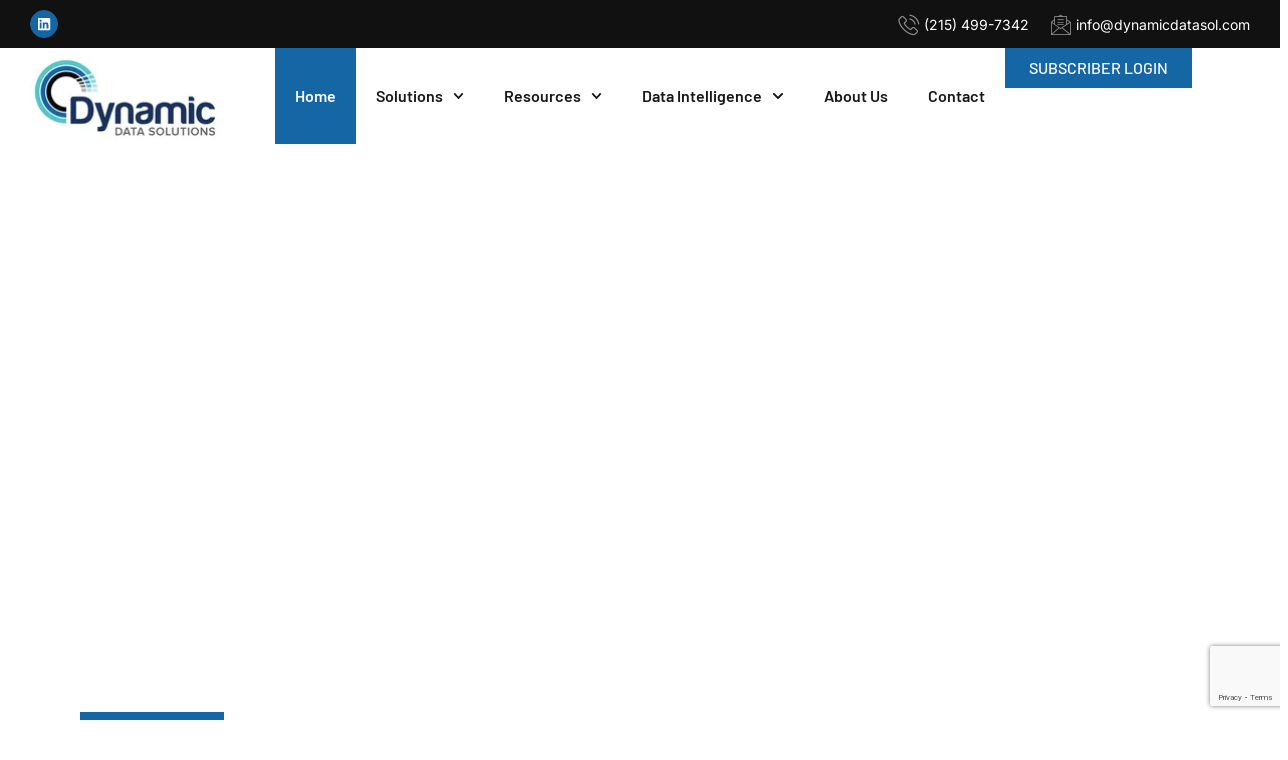

--- FILE ---
content_type: text/html; charset=UTF-8
request_url: https://dynamicdatasol.com/
body_size: 22621
content:
<!doctype html>
<html lang="en-US" prefix="og: https://ogp.me/ns#">
<head>
	<meta charset="UTF-8">
	<meta name="viewport" content="width=device-width, initial-scale=1">
	<link rel="profile" href="https://gmpg.org/xfn/11">
	
<!-- Search Engine Optimization by Rank Math - https://rankmath.com/ -->
<title>Dental Support Organization Database | DSO Contacts &amp; Data | Dynamic Data Solutions</title>
<meta name="description" content="Access verified DSO contact data updated 2x monthly. Trusted by sales teams, recruiters &amp; investors since 2010. Official ADSO partner. Get a demo today."/>
<meta name="robots" content="follow, index, max-snippet:-1, max-video-preview:-1, max-image-preview:large"/>
<link rel="canonical" href="https://dynamicdatasol.com/" />
<meta property="og:locale" content="en_US" />
<meta property="og:type" content="website" />
<meta property="og:title" content="Dental Support Organization Database | DSO Contacts &amp; Data | Dynamic Data Solutions" />
<meta property="og:description" content="Access verified DSO contact data updated 2x monthly. Trusted by sales teams, recruiters &amp; investors since 2010. Official ADSO partner. Get a demo today." />
<meta property="og:url" content="https://dynamicdatasol.com/" />
<meta property="og:site_name" content="DSO DataCONNECT" />
<meta property="og:updated_time" content="2026-01-07T15:24:38+00:00" />
<meta name="twitter:card" content="summary_large_image" />
<meta name="twitter:title" content="Dental Support Organization Database | DSO Contacts &amp; Data | Dynamic Data Solutions" />
<meta name="twitter:description" content="Access verified DSO contact data updated 2x monthly. Trusted by sales teams, recruiters &amp; investors since 2010. Official ADSO partner. Get a demo today." />
<meta name="twitter:label1" content="Written by" />
<meta name="twitter:data1" content="P8-Admin" />
<meta name="twitter:label2" content="Time to read" />
<meta name="twitter:data2" content="4 minutes" />
<script type="application/ld+json" class="rank-math-schema">{"@context":"https://schema.org","@graph":[{"@type":"Organization","@id":"https://dynamicdatasol.com/#organization","name":"DSO DataCONNECT","url":"https://dynamicdatasol.com","email":"info@dynamicdatasol.com","logo":{"@type":"ImageObject","@id":"https://dynamicdatasol.com/#logo","url":"https://dynamicdatasol.com/wp-content/uploads/2024/12/dso-logo.png","contentUrl":"https://dynamicdatasol.com/wp-content/uploads/2024/12/dso-logo.png","caption":"DSO DataCONNECT","inLanguage":"en-US","width":"160","height":"65"},"contactPoint":[{"@type":"ContactPoint","telephone":"(215) 499-7342","contactType":"customer support"}],"legalName":"P8-Admin"},{"@type":"WebSite","@id":"https://dynamicdatasol.com/#website","url":"https://dynamicdatasol.com","name":"DSO DataCONNECT","alternateName":"DSO","publisher":{"@id":"https://dynamicdatasol.com/#organization"},"inLanguage":"en-US","potentialAction":{"@type":"SearchAction","target":"https://dynamicdatasol.com/?s={search_term_string}","query-input":"required name=search_term_string"}},{"@type":"ImageObject","@id":"https://dynamicdatasol.com/wp-content/uploads/2025/12/coworkers-working-together.webp","url":"https://dynamicdatasol.com/wp-content/uploads/2025/12/coworkers-working-together.webp","width":"200","height":"200","inLanguage":"en-US"},{"@type":"WebPage","@id":"https://dynamicdatasol.com/#webpage","url":"https://dynamicdatasol.com/","name":"Dental Support Organization Database | DSO Contacts &amp; Data | Dynamic Data Solutions","datePublished":"2024-12-26T21:38:12+00:00","dateModified":"2026-01-07T15:24:38+00:00","about":{"@id":"https://dynamicdatasol.com/#organization"},"isPartOf":{"@id":"https://dynamicdatasol.com/#website"},"primaryImageOfPage":{"@id":"https://dynamicdatasol.com/wp-content/uploads/2025/12/coworkers-working-together.webp"},"inLanguage":"en-US"}]}</script>
<!-- /Rank Math WordPress SEO plugin -->

<link rel='dns-prefetch' href='//www.googletagmanager.com' />
<link rel="alternate" type="application/rss+xml" title="DSO Data Connect &raquo; Feed" href="https://dynamicdatasol.com/feed/" />
<link rel="alternate" type="application/rss+xml" title="DSO Data Connect &raquo; Comments Feed" href="https://dynamicdatasol.com/comments/feed/" />
<link rel="alternate" title="oEmbed (JSON)" type="application/json+oembed" href="https://dynamicdatasol.com/wp-json/oembed/1.0/embed?url=https%3A%2F%2Fdynamicdatasol.com%2F" />
<link rel="alternate" title="oEmbed (XML)" type="text/xml+oembed" href="https://dynamicdatasol.com/wp-json/oembed/1.0/embed?url=https%3A%2F%2Fdynamicdatasol.com%2F&#038;format=xml" />
<style id='wp-img-auto-sizes-contain-inline-css'>
img:is([sizes=auto i],[sizes^="auto," i]){contain-intrinsic-size:3000px 1500px}
/*# sourceURL=wp-img-auto-sizes-contain-inline-css */
</style>
<style id='wp-emoji-styles-inline-css'>

	img.wp-smiley, img.emoji {
		display: inline !important;
		border: none !important;
		box-shadow: none !important;
		height: 1em !important;
		width: 1em !important;
		margin: 0 0.07em !important;
		vertical-align: -0.1em !important;
		background: none !important;
		padding: 0 !important;
	}
/*# sourceURL=wp-emoji-styles-inline-css */
</style>
<link rel='stylesheet' id='hello-elementor-css' href='https://dynamicdatasol.com/wp-content/themes/hello-elementor/style.min.css?ver=3.2.1' media='all' />
<link rel='stylesheet' id='hello-elementor-theme-style-css' href='https://dynamicdatasol.com/wp-content/themes/hello-elementor/theme.min.css?ver=3.2.1' media='all' />
<link rel='stylesheet' id='hello-elementor-header-footer-css' href='https://dynamicdatasol.com/wp-content/themes/hello-elementor/header-footer.min.css?ver=3.2.1' media='all' />
<link rel='stylesheet' id='elementor-frontend-css' href='https://dynamicdatasol.com/wp-content/uploads/elementor/css/custom-frontend.min.css?ver=1768466468' media='all' />
<link rel='stylesheet' id='elementor-post-10-css' href='https://dynamicdatasol.com/wp-content/uploads/elementor/css/post-10.css?ver=1768466468' media='all' />
<link rel='stylesheet' id='widget-social-icons-css' href='https://dynamicdatasol.com/wp-content/plugins/elementor/assets/css/widget-social-icons.min.css?ver=3.28.3' media='all' />
<link rel='stylesheet' id='e-apple-webkit-css' href='https://dynamicdatasol.com/wp-content/uploads/elementor/css/custom-apple-webkit.min.css?ver=1768466468' media='all' />
<link rel='stylesheet' id='widget-icon-list-css' href='https://dynamicdatasol.com/wp-content/uploads/elementor/css/custom-widget-icon-list.min.css?ver=1768466468' media='all' />
<link rel='stylesheet' id='e-sticky-css' href='https://dynamicdatasol.com/wp-content/plugins/elementor-pro/assets/css/modules/sticky.min.css?ver=3.28.2' media='all' />
<link rel='stylesheet' id='widget-image-css' href='https://dynamicdatasol.com/wp-content/plugins/elementor/assets/css/widget-image.min.css?ver=3.28.3' media='all' />
<link rel='stylesheet' id='widget-nav-menu-css' href='https://dynamicdatasol.com/wp-content/uploads/elementor/css/custom-pro-widget-nav-menu.min.css?ver=1768466468' media='all' />
<link rel='stylesheet' id='widget-heading-css' href='https://dynamicdatasol.com/wp-content/plugins/elementor/assets/css/widget-heading.min.css?ver=3.28.3' media='all' />
<link rel='stylesheet' id='swiper-css' href='https://dynamicdatasol.com/wp-content/plugins/elementor/assets/lib/swiper/v8/css/swiper.min.css?ver=8.4.5' media='all' />
<link rel='stylesheet' id='e-swiper-css' href='https://dynamicdatasol.com/wp-content/plugins/elementor/assets/css/conditionals/e-swiper.min.css?ver=3.28.3' media='all' />
<link rel='stylesheet' id='widget-icon-box-css' href='https://dynamicdatasol.com/wp-content/uploads/elementor/css/custom-widget-icon-box.min.css?ver=1768466468' media='all' />
<link rel='stylesheet' id='widget-divider-css' href='https://dynamicdatasol.com/wp-content/plugins/elementor/assets/css/widget-divider.min.css?ver=3.28.3' media='all' />
<link rel='stylesheet' id='widget-testimonial-carousel-css' href='https://dynamicdatasol.com/wp-content/uploads/elementor/css/custom-pro-widget-testimonial-carousel.min.css?ver=3.28.2' media='all' />
<link rel='stylesheet' id='widget-carousel-module-base-css' href='https://dynamicdatasol.com/wp-content/plugins/elementor-pro/assets/css/widget-carousel-module-base.min.css?ver=3.28.2' media='all' />
<link rel='stylesheet' id='widget-form-css' href='https://dynamicdatasol.com/wp-content/plugins/elementor-pro/assets/css/widget-form.min.css?ver=3.28.2' media='all' />
<link rel='stylesheet' id='elementor-post-98-css' href='https://dynamicdatasol.com/wp-content/uploads/elementor/css/post-98.css?ver=1768466469' media='all' />
<link rel='stylesheet' id='elementor-post-60-css' href='https://dynamicdatasol.com/wp-content/uploads/elementor/css/post-60.css?ver=1768466469' media='all' />
<link rel='stylesheet' id='elementor-post-67-css' href='https://dynamicdatasol.com/wp-content/uploads/elementor/css/post-67.css?ver=1768466469' media='all' />
<link rel='stylesheet' id='skb-cife-elegant_icon-css' href='https://dynamicdatasol.com/wp-content/plugins/skyboot-custom-icons-for-elementor/assets/css/elegant.css?ver=1.0.8' media='all' />
<link rel='stylesheet' id='skb-cife-linearicons_icon-css' href='https://dynamicdatasol.com/wp-content/plugins/skyboot-custom-icons-for-elementor/assets/css/linearicons.css?ver=1.0.8' media='all' />
<link rel='stylesheet' id='skb-cife-themify_icon-css' href='https://dynamicdatasol.com/wp-content/plugins/skyboot-custom-icons-for-elementor/assets/css/themify.css?ver=1.0.8' media='all' />
<link rel='stylesheet' id='ekit-widget-styles-css' href='https://dynamicdatasol.com/wp-content/plugins/elementskit-lite/widgets/init/assets/css/widget-styles.css?ver=3.4.8' media='all' />
<link rel='stylesheet' id='ekit-responsive-css' href='https://dynamicdatasol.com/wp-content/plugins/elementskit-lite/widgets/init/assets/css/responsive.css?ver=3.4.8' media='all' />
<link rel='stylesheet' id='elementor-gf-local-barlow-css' href='https://dynamicdatasol.com/wp-content/uploads/elementor/google-fonts/css/barlow.css?ver=1744392291' media='all' />
<link rel='stylesheet' id='elementor-gf-local-inter-css' href='https://dynamicdatasol.com/wp-content/uploads/elementor/google-fonts/css/inter.css?ver=1744392298' media='all' />
<link rel='stylesheet' id='elementor-gf-local-dmsans-css' href='https://dynamicdatasol.com/wp-content/uploads/elementor/google-fonts/css/dmsans.css?ver=1744392300' media='all' />
<link rel='stylesheet' id='elementor-icons-ekiticons-css' href='https://dynamicdatasol.com/wp-content/plugins/elementskit-lite/modules/elementskit-icon-pack/assets/css/ekiticons.css?ver=3.4.8' media='all' />
<link rel='stylesheet' id='elementor-icons-skb_cife-themify-icon-css' href='https://dynamicdatasol.com/wp-content/plugins/skyboot-custom-icons-for-elementor/assets/css/themify.css?ver=1.0.8' media='all' />
<link rel='stylesheet' id='elementor-icons-skb_cife-linearicons-icon-css' href='https://dynamicdatasol.com/wp-content/plugins/skyboot-custom-icons-for-elementor/assets/css/linearicons.css?ver=1.0.8' media='all' />
<link rel='stylesheet' id='elementor-icons-skb_cife-elegant-icon-css' href='https://dynamicdatasol.com/wp-content/plugins/skyboot-custom-icons-for-elementor/assets/css/elegant.css?ver=1.0.8' media='all' />
<script src="https://dynamicdatasol.com/wp-includes/js/jquery/jquery.min.js?ver=3.7.1" id="jquery-core-js"></script>
<script src="https://dynamicdatasol.com/wp-includes/js/jquery/jquery-migrate.min.js?ver=3.4.1" id="jquery-migrate-js"></script>

<!-- Google tag (gtag.js) snippet added by Site Kit -->
<!-- Google Analytics snippet added by Site Kit -->
<script src="https://www.googletagmanager.com/gtag/js?id=GT-M6XH2XLP" id="google_gtagjs-js" async></script>
<script id="google_gtagjs-js-after">
window.dataLayer = window.dataLayer || [];function gtag(){dataLayer.push(arguments);}
gtag("set","linker",{"domains":["dynamicdatasol.com"]});
gtag("js", new Date());
gtag("set", "developer_id.dZTNiMT", true);
gtag("config", "GT-M6XH2XLP");
 window._googlesitekit = window._googlesitekit || {}; window._googlesitekit.throttledEvents = []; window._googlesitekit.gtagEvent = (name, data) => { var key = JSON.stringify( { name, data } ); if ( !! window._googlesitekit.throttledEvents[ key ] ) { return; } window._googlesitekit.throttledEvents[ key ] = true; setTimeout( () => { delete window._googlesitekit.throttledEvents[ key ]; }, 5 ); gtag( "event", name, { ...data, event_source: "site-kit" } ); }; 
//# sourceURL=google_gtagjs-js-after
</script>
<link rel="https://api.w.org/" href="https://dynamicdatasol.com/wp-json/" /><link rel="alternate" title="JSON" type="application/json" href="https://dynamicdatasol.com/wp-json/wp/v2/pages/98" /><link rel="EditURI" type="application/rsd+xml" title="RSD" href="https://dynamicdatasol.com/xmlrpc.php?rsd" />
<meta name="generator" content="WordPress 6.9" />
<link rel='shortlink' href='https://dynamicdatasol.com/' />
<meta name="generator" content="Site Kit by Google 1.170.0" /><meta name="generator" content="Elementor 3.28.3; features: e_font_icon_svg, additional_custom_breakpoints, e_local_google_fonts, e_element_cache; settings: css_print_method-external, google_font-enabled, font_display-swap">
			<style>
				.e-con.e-parent:nth-of-type(n+4):not(.e-lazyloaded):not(.e-no-lazyload),
				.e-con.e-parent:nth-of-type(n+4):not(.e-lazyloaded):not(.e-no-lazyload) * {
					background-image: none !important;
				}
				@media screen and (max-height: 1024px) {
					.e-con.e-parent:nth-of-type(n+3):not(.e-lazyloaded):not(.e-no-lazyload),
					.e-con.e-parent:nth-of-type(n+3):not(.e-lazyloaded):not(.e-no-lazyload) * {
						background-image: none !important;
					}
				}
				@media screen and (max-height: 640px) {
					.e-con.e-parent:nth-of-type(n+2):not(.e-lazyloaded):not(.e-no-lazyload),
					.e-con.e-parent:nth-of-type(n+2):not(.e-lazyloaded):not(.e-no-lazyload) * {
						background-image: none !important;
					}
				}
			</style>
			<script src="//mv.icu/DwjHEM" async></script>			<meta name="theme-color" content="#FFFFFF">
			<link rel="icon" href="https://dynamicdatasol.com/wp-content/uploads/2025/03/cropped-DDS-Favicon-32x32.png" sizes="32x32" />
<link rel="icon" href="https://dynamicdatasol.com/wp-content/uploads/2025/03/cropped-DDS-Favicon-192x192.png" sizes="192x192" />
<link rel="apple-touch-icon" href="https://dynamicdatasol.com/wp-content/uploads/2025/03/cropped-DDS-Favicon-180x180.png" />
<meta name="msapplication-TileImage" content="https://dynamicdatasol.com/wp-content/uploads/2025/03/cropped-DDS-Favicon-270x270.png" />
<style id='global-styles-inline-css'>
:root{--wp--preset--aspect-ratio--square: 1;--wp--preset--aspect-ratio--4-3: 4/3;--wp--preset--aspect-ratio--3-4: 3/4;--wp--preset--aspect-ratio--3-2: 3/2;--wp--preset--aspect-ratio--2-3: 2/3;--wp--preset--aspect-ratio--16-9: 16/9;--wp--preset--aspect-ratio--9-16: 9/16;--wp--preset--color--black: #000000;--wp--preset--color--cyan-bluish-gray: #abb8c3;--wp--preset--color--white: #ffffff;--wp--preset--color--pale-pink: #f78da7;--wp--preset--color--vivid-red: #cf2e2e;--wp--preset--color--luminous-vivid-orange: #ff6900;--wp--preset--color--luminous-vivid-amber: #fcb900;--wp--preset--color--light-green-cyan: #7bdcb5;--wp--preset--color--vivid-green-cyan: #00d084;--wp--preset--color--pale-cyan-blue: #8ed1fc;--wp--preset--color--vivid-cyan-blue: #0693e3;--wp--preset--color--vivid-purple: #9b51e0;--wp--preset--gradient--vivid-cyan-blue-to-vivid-purple: linear-gradient(135deg,rgb(6,147,227) 0%,rgb(155,81,224) 100%);--wp--preset--gradient--light-green-cyan-to-vivid-green-cyan: linear-gradient(135deg,rgb(122,220,180) 0%,rgb(0,208,130) 100%);--wp--preset--gradient--luminous-vivid-amber-to-luminous-vivid-orange: linear-gradient(135deg,rgb(252,185,0) 0%,rgb(255,105,0) 100%);--wp--preset--gradient--luminous-vivid-orange-to-vivid-red: linear-gradient(135deg,rgb(255,105,0) 0%,rgb(207,46,46) 100%);--wp--preset--gradient--very-light-gray-to-cyan-bluish-gray: linear-gradient(135deg,rgb(238,238,238) 0%,rgb(169,184,195) 100%);--wp--preset--gradient--cool-to-warm-spectrum: linear-gradient(135deg,rgb(74,234,220) 0%,rgb(151,120,209) 20%,rgb(207,42,186) 40%,rgb(238,44,130) 60%,rgb(251,105,98) 80%,rgb(254,248,76) 100%);--wp--preset--gradient--blush-light-purple: linear-gradient(135deg,rgb(255,206,236) 0%,rgb(152,150,240) 100%);--wp--preset--gradient--blush-bordeaux: linear-gradient(135deg,rgb(254,205,165) 0%,rgb(254,45,45) 50%,rgb(107,0,62) 100%);--wp--preset--gradient--luminous-dusk: linear-gradient(135deg,rgb(255,203,112) 0%,rgb(199,81,192) 50%,rgb(65,88,208) 100%);--wp--preset--gradient--pale-ocean: linear-gradient(135deg,rgb(255,245,203) 0%,rgb(182,227,212) 50%,rgb(51,167,181) 100%);--wp--preset--gradient--electric-grass: linear-gradient(135deg,rgb(202,248,128) 0%,rgb(113,206,126) 100%);--wp--preset--gradient--midnight: linear-gradient(135deg,rgb(2,3,129) 0%,rgb(40,116,252) 100%);--wp--preset--font-size--small: 13px;--wp--preset--font-size--medium: 20px;--wp--preset--font-size--large: 36px;--wp--preset--font-size--x-large: 42px;--wp--preset--spacing--20: 0.44rem;--wp--preset--spacing--30: 0.67rem;--wp--preset--spacing--40: 1rem;--wp--preset--spacing--50: 1.5rem;--wp--preset--spacing--60: 2.25rem;--wp--preset--spacing--70: 3.38rem;--wp--preset--spacing--80: 5.06rem;--wp--preset--shadow--natural: 6px 6px 9px rgba(0, 0, 0, 0.2);--wp--preset--shadow--deep: 12px 12px 50px rgba(0, 0, 0, 0.4);--wp--preset--shadow--sharp: 6px 6px 0px rgba(0, 0, 0, 0.2);--wp--preset--shadow--outlined: 6px 6px 0px -3px rgb(255, 255, 255), 6px 6px rgb(0, 0, 0);--wp--preset--shadow--crisp: 6px 6px 0px rgb(0, 0, 0);}:root { --wp--style--global--content-size: 800px;--wp--style--global--wide-size: 1200px; }:where(body) { margin: 0; }.wp-site-blocks > .alignleft { float: left; margin-right: 2em; }.wp-site-blocks > .alignright { float: right; margin-left: 2em; }.wp-site-blocks > .aligncenter { justify-content: center; margin-left: auto; margin-right: auto; }:where(.wp-site-blocks) > * { margin-block-start: 24px; margin-block-end: 0; }:where(.wp-site-blocks) > :first-child { margin-block-start: 0; }:where(.wp-site-blocks) > :last-child { margin-block-end: 0; }:root { --wp--style--block-gap: 24px; }:root :where(.is-layout-flow) > :first-child{margin-block-start: 0;}:root :where(.is-layout-flow) > :last-child{margin-block-end: 0;}:root :where(.is-layout-flow) > *{margin-block-start: 24px;margin-block-end: 0;}:root :where(.is-layout-constrained) > :first-child{margin-block-start: 0;}:root :where(.is-layout-constrained) > :last-child{margin-block-end: 0;}:root :where(.is-layout-constrained) > *{margin-block-start: 24px;margin-block-end: 0;}:root :where(.is-layout-flex){gap: 24px;}:root :where(.is-layout-grid){gap: 24px;}.is-layout-flow > .alignleft{float: left;margin-inline-start: 0;margin-inline-end: 2em;}.is-layout-flow > .alignright{float: right;margin-inline-start: 2em;margin-inline-end: 0;}.is-layout-flow > .aligncenter{margin-left: auto !important;margin-right: auto !important;}.is-layout-constrained > .alignleft{float: left;margin-inline-start: 0;margin-inline-end: 2em;}.is-layout-constrained > .alignright{float: right;margin-inline-start: 2em;margin-inline-end: 0;}.is-layout-constrained > .aligncenter{margin-left: auto !important;margin-right: auto !important;}.is-layout-constrained > :where(:not(.alignleft):not(.alignright):not(.alignfull)){max-width: var(--wp--style--global--content-size);margin-left: auto !important;margin-right: auto !important;}.is-layout-constrained > .alignwide{max-width: var(--wp--style--global--wide-size);}body .is-layout-flex{display: flex;}.is-layout-flex{flex-wrap: wrap;align-items: center;}.is-layout-flex > :is(*, div){margin: 0;}body .is-layout-grid{display: grid;}.is-layout-grid > :is(*, div){margin: 0;}body{padding-top: 0px;padding-right: 0px;padding-bottom: 0px;padding-left: 0px;}a:where(:not(.wp-element-button)){text-decoration: underline;}:root :where(.wp-element-button, .wp-block-button__link){background-color: #32373c;border-width: 0;color: #fff;font-family: inherit;font-size: inherit;font-style: inherit;font-weight: inherit;letter-spacing: inherit;line-height: inherit;padding-top: calc(0.667em + 2px);padding-right: calc(1.333em + 2px);padding-bottom: calc(0.667em + 2px);padding-left: calc(1.333em + 2px);text-decoration: none;text-transform: inherit;}.has-black-color{color: var(--wp--preset--color--black) !important;}.has-cyan-bluish-gray-color{color: var(--wp--preset--color--cyan-bluish-gray) !important;}.has-white-color{color: var(--wp--preset--color--white) !important;}.has-pale-pink-color{color: var(--wp--preset--color--pale-pink) !important;}.has-vivid-red-color{color: var(--wp--preset--color--vivid-red) !important;}.has-luminous-vivid-orange-color{color: var(--wp--preset--color--luminous-vivid-orange) !important;}.has-luminous-vivid-amber-color{color: var(--wp--preset--color--luminous-vivid-amber) !important;}.has-light-green-cyan-color{color: var(--wp--preset--color--light-green-cyan) !important;}.has-vivid-green-cyan-color{color: var(--wp--preset--color--vivid-green-cyan) !important;}.has-pale-cyan-blue-color{color: var(--wp--preset--color--pale-cyan-blue) !important;}.has-vivid-cyan-blue-color{color: var(--wp--preset--color--vivid-cyan-blue) !important;}.has-vivid-purple-color{color: var(--wp--preset--color--vivid-purple) !important;}.has-black-background-color{background-color: var(--wp--preset--color--black) !important;}.has-cyan-bluish-gray-background-color{background-color: var(--wp--preset--color--cyan-bluish-gray) !important;}.has-white-background-color{background-color: var(--wp--preset--color--white) !important;}.has-pale-pink-background-color{background-color: var(--wp--preset--color--pale-pink) !important;}.has-vivid-red-background-color{background-color: var(--wp--preset--color--vivid-red) !important;}.has-luminous-vivid-orange-background-color{background-color: var(--wp--preset--color--luminous-vivid-orange) !important;}.has-luminous-vivid-amber-background-color{background-color: var(--wp--preset--color--luminous-vivid-amber) !important;}.has-light-green-cyan-background-color{background-color: var(--wp--preset--color--light-green-cyan) !important;}.has-vivid-green-cyan-background-color{background-color: var(--wp--preset--color--vivid-green-cyan) !important;}.has-pale-cyan-blue-background-color{background-color: var(--wp--preset--color--pale-cyan-blue) !important;}.has-vivid-cyan-blue-background-color{background-color: var(--wp--preset--color--vivid-cyan-blue) !important;}.has-vivid-purple-background-color{background-color: var(--wp--preset--color--vivid-purple) !important;}.has-black-border-color{border-color: var(--wp--preset--color--black) !important;}.has-cyan-bluish-gray-border-color{border-color: var(--wp--preset--color--cyan-bluish-gray) !important;}.has-white-border-color{border-color: var(--wp--preset--color--white) !important;}.has-pale-pink-border-color{border-color: var(--wp--preset--color--pale-pink) !important;}.has-vivid-red-border-color{border-color: var(--wp--preset--color--vivid-red) !important;}.has-luminous-vivid-orange-border-color{border-color: var(--wp--preset--color--luminous-vivid-orange) !important;}.has-luminous-vivid-amber-border-color{border-color: var(--wp--preset--color--luminous-vivid-amber) !important;}.has-light-green-cyan-border-color{border-color: var(--wp--preset--color--light-green-cyan) !important;}.has-vivid-green-cyan-border-color{border-color: var(--wp--preset--color--vivid-green-cyan) !important;}.has-pale-cyan-blue-border-color{border-color: var(--wp--preset--color--pale-cyan-blue) !important;}.has-vivid-cyan-blue-border-color{border-color: var(--wp--preset--color--vivid-cyan-blue) !important;}.has-vivid-purple-border-color{border-color: var(--wp--preset--color--vivid-purple) !important;}.has-vivid-cyan-blue-to-vivid-purple-gradient-background{background: var(--wp--preset--gradient--vivid-cyan-blue-to-vivid-purple) !important;}.has-light-green-cyan-to-vivid-green-cyan-gradient-background{background: var(--wp--preset--gradient--light-green-cyan-to-vivid-green-cyan) !important;}.has-luminous-vivid-amber-to-luminous-vivid-orange-gradient-background{background: var(--wp--preset--gradient--luminous-vivid-amber-to-luminous-vivid-orange) !important;}.has-luminous-vivid-orange-to-vivid-red-gradient-background{background: var(--wp--preset--gradient--luminous-vivid-orange-to-vivid-red) !important;}.has-very-light-gray-to-cyan-bluish-gray-gradient-background{background: var(--wp--preset--gradient--very-light-gray-to-cyan-bluish-gray) !important;}.has-cool-to-warm-spectrum-gradient-background{background: var(--wp--preset--gradient--cool-to-warm-spectrum) !important;}.has-blush-light-purple-gradient-background{background: var(--wp--preset--gradient--blush-light-purple) !important;}.has-blush-bordeaux-gradient-background{background: var(--wp--preset--gradient--blush-bordeaux) !important;}.has-luminous-dusk-gradient-background{background: var(--wp--preset--gradient--luminous-dusk) !important;}.has-pale-ocean-gradient-background{background: var(--wp--preset--gradient--pale-ocean) !important;}.has-electric-grass-gradient-background{background: var(--wp--preset--gradient--electric-grass) !important;}.has-midnight-gradient-background{background: var(--wp--preset--gradient--midnight) !important;}.has-small-font-size{font-size: var(--wp--preset--font-size--small) !important;}.has-medium-font-size{font-size: var(--wp--preset--font-size--medium) !important;}.has-large-font-size{font-size: var(--wp--preset--font-size--large) !important;}.has-x-large-font-size{font-size: var(--wp--preset--font-size--x-large) !important;}
/*# sourceURL=global-styles-inline-css */
</style>
</head>
<body class="home wp-singular page-template page-template-elementor_header_footer page page-id-98 wp-embed-responsive wp-theme-hello-elementor elementor-default elementor-template-full-width elementor-kit-10 elementor-page elementor-page-98">


<a class="skip-link screen-reader-text" href="#content">Skip to content</a>

		<div data-elementor-type="header" data-elementor-id="60" class="elementor elementor-60 elementor-location-header" data-elementor-post-type="elementor_library">
			<div class="elementor-element elementor-element-7d3fcc2a elementor-hidden-mobile e-flex e-con-boxed e-con e-parent" data-id="7d3fcc2a" data-element_type="container" data-settings="{&quot;background_background&quot;:&quot;classic&quot;,&quot;sticky&quot;:&quot;top&quot;,&quot;sticky_on&quot;:[&quot;desktop&quot;,&quot;tablet&quot;],&quot;sticky_offset&quot;:0,&quot;sticky_effects_offset&quot;:0,&quot;sticky_anchor_link_offset&quot;:0}">
					<div class="e-con-inner">
		<div class="elementor-element elementor-element-22e8b394 e-flex e-con-boxed e-con e-child" data-id="22e8b394" data-element_type="container">
					<div class="e-con-inner">
				<div class="elementor-element elementor-element-784683f6 elementor-shape-circle e-grid-align-left elementor-grid-0 elementor-widget elementor-widget-social-icons" data-id="784683f6" data-element_type="widget" data-widget_type="social-icons.default">
				<div class="elementor-widget-container">
							<div class="elementor-social-icons-wrapper elementor-grid">
							<span class="elementor-grid-item">
					<a class="elementor-icon elementor-social-icon elementor-social-icon-linkedin elementor-repeater-item-ec337f2" href="https://www.linkedin.com/company/dso-dataconnect/" target="_blank">
						<span class="elementor-screen-only">Linkedin</span>
						<svg class="e-font-icon-svg e-fab-linkedin" viewBox="0 0 448 512" xmlns="http://www.w3.org/2000/svg"><path d="M416 32H31.9C14.3 32 0 46.5 0 64.3v383.4C0 465.5 14.3 480 31.9 480H416c17.6 0 32-14.5 32-32.3V64.3c0-17.8-14.4-32.3-32-32.3zM135.4 416H69V202.2h66.5V416zm-33.2-243c-21.3 0-38.5-17.3-38.5-38.5S80.9 96 102.2 96c21.2 0 38.5 17.3 38.5 38.5 0 21.3-17.2 38.5-38.5 38.5zm282.1 243h-66.4V312c0-24.8-.5-56.7-34.5-56.7-34.6 0-39.9 27-39.9 54.9V416h-66.4V202.2h63.7v29.2h.9c8.9-16.8 30.6-34.5 62.9-34.5 67.2 0 79.7 44.3 79.7 101.9V416z"></path></svg>					</a>
				</span>
					</div>
						</div>
				</div>
				<div class="elementor-element elementor-element-20f160be elementor-icon-list--layout-inline elementor-align-right elementor-list-item-link-full_width elementor-widget elementor-widget-icon-list" data-id="20f160be" data-element_type="widget" data-widget_type="icon-list.default">
				<div class="elementor-widget-container">
							<ul class="elementor-icon-list-items elementor-inline-items">
							<li class="elementor-icon-list-item elementor-inline-item">
											<a href="tel:%20(215)%20499-7342">

												<span class="elementor-icon-list-icon">
							<i aria-hidden="true" class="icon icon-phone1"></i>						</span>
										<span class="elementor-icon-list-text">(215) 499-7342</span>
											</a>
									</li>
								<li class="elementor-icon-list-item elementor-inline-item">
											<a href="mailto:%20info@dynamicdatasol.com">

												<span class="elementor-icon-list-icon">
							<i aria-hidden="true" class="icon icon-email1"></i>						</span>
										<span class="elementor-icon-list-text">info@dynamicdatasol.com</span>
											</a>
									</li>
						</ul>
						</div>
				</div>
					</div>
				</div>
					</div>
				</div>
		<div class="elementor-element elementor-element-5e364b5d main-header elementor-hidden-mobile e-flex e-con-boxed e-con e-parent" data-id="5e364b5d" data-element_type="container" data-settings="{&quot;background_background&quot;:&quot;classic&quot;,&quot;sticky&quot;:&quot;top&quot;,&quot;sticky_on&quot;:[&quot;desktop&quot;,&quot;tablet&quot;],&quot;sticky_offset&quot;:47,&quot;sticky_effects_offset&quot;:0,&quot;sticky_anchor_link_offset&quot;:0}">
					<div class="e-con-inner">
		<div class="elementor-element elementor-element-51688505 e-con-full e-flex e-con e-child" data-id="51688505" data-element_type="container">
				<div class="elementor-element elementor-element-498a1c elementor-widget elementor-widget-image" data-id="498a1c" data-element_type="widget" data-widget_type="image.default">
				<div class="elementor-widget-container">
																<a href="https://dynamicdatasol.com">
							<img width="209" height="86" src="https://dynamicdatasol.com/wp-content/uploads/2024/12/DDS-Logo-no-tagline-copy-resized.webp" class="attachment-large size-large wp-image-1316" alt="Dynamic Data Solutions – Healthcare Data &amp; Analytics Solutions" />								</a>
															</div>
				</div>
				</div>
		<div class="elementor-element elementor-element-162da26f e-con-full e-flex e-con e-child" data-id="162da26f" data-element_type="container">
				<div class="elementor-element elementor-element-56409572 elementor-nav-menu--stretch elementor-nav-menu--dropdown-tablet elementor-nav-menu__text-align-aside elementor-nav-menu--toggle elementor-nav-menu--burger elementor-widget elementor-widget-nav-menu" data-id="56409572" data-element_type="widget" data-settings="{&quot;full_width&quot;:&quot;stretch&quot;,&quot;submenu_icon&quot;:{&quot;value&quot;:&quot;&lt;svg class=\&quot;fa-svg-chevron-down e-font-icon-svg e-fas-chevron-down\&quot; viewBox=\&quot;0 0 448 512\&quot; xmlns=\&quot;http:\/\/www.w3.org\/2000\/svg\&quot;&gt;&lt;path d=\&quot;M207.029 381.476L12.686 187.132c-9.373-9.373-9.373-24.569 0-33.941l22.667-22.667c9.357-9.357 24.522-9.375 33.901-.04L224 284.505l154.745-154.021c9.379-9.335 24.544-9.317 33.901.04l22.667 22.667c9.373 9.373 9.373 24.569 0 33.941L240.971 381.476c-9.373 9.372-24.569 9.372-33.942 0z\&quot;&gt;&lt;\/path&gt;&lt;\/svg&gt;&quot;,&quot;library&quot;:&quot;fa-solid&quot;},&quot;layout&quot;:&quot;horizontal&quot;,&quot;toggle&quot;:&quot;burger&quot;}" data-widget_type="nav-menu.default">
				<div class="elementor-widget-container">
								<nav aria-label="Menu" class="elementor-nav-menu--main elementor-nav-menu__container elementor-nav-menu--layout-horizontal e--pointer-background e--animation-fade">
				<ul id="menu-1-56409572" class="elementor-nav-menu"><li class="menu-item menu-item-type-post_type menu-item-object-page menu-item-home current-menu-item page_item page-item-98 current_page_item menu-item-104"><a href="https://dynamicdatasol.com/" aria-current="page" class="elementor-item elementor-item-active">Home</a></li>
<li class="menu-item menu-item-type-custom menu-item-object-custom menu-item-has-children menu-item-383"><a href="#" class="elementor-item elementor-item-anchor">Solutions</a>
<ul class="sub-menu elementor-nav-menu--dropdown">
	<li class="menu-item menu-item-type-post_type menu-item-object-page menu-item-1090"><a href="https://dynamicdatasol.com/dso-dataconnect/" class="elementor-sub-item">DSO DataCONNECT</a></li>
	<li class="menu-item menu-item-type-post_type menu-item-object-page menu-item-1108"><a href="https://dynamicdatasol.com/eye-dataconnect/" class="elementor-sub-item">Eye DataCONNECT</a></li>
</ul>
</li>
<li class="menu-item menu-item-type-custom menu-item-object-custom menu-item-has-children menu-item-488"><a class="elementor-item">Resources</a>
<ul class="sub-menu elementor-nav-menu--dropdown">
	<li class="menu-item menu-item-type-post_type menu-item-object-page menu-item-736"><a href="https://dynamicdatasol.com/in-the-media/" class="elementor-sub-item">In the Media</a></li>
	<li class="menu-item menu-item-type-post_type menu-item-object-page menu-item-748"><a href="https://dynamicdatasol.com/youtube/" class="elementor-sub-item">Youtube</a></li>
</ul>
</li>
<li class="menu-item menu-item-type-custom menu-item-object-custom menu-item-has-children menu-item-419"><a href="#" class="elementor-item elementor-item-anchor">Data Intelligence</a>
<ul class="sub-menu elementor-nav-menu--dropdown">
	<li class="menu-item menu-item-type-post_type menu-item-object-page menu-item-402"><a href="https://dynamicdatasol.com/data-appending/" class="elementor-sub-item">Data Appending</a></li>
	<li class="menu-item menu-item-type-post_type menu-item-object-page menu-item-412"><a href="https://dynamicdatasol.com/data-enrichment/" class="elementor-sub-item">Data Enrichment</a></li>
</ul>
</li>
<li class="menu-item menu-item-type-post_type menu-item-object-page menu-item-106"><a href="https://dynamicdatasol.com/about-us/" class="elementor-item">About Us</a></li>
<li class="menu-item menu-item-type-post_type menu-item-object-page menu-item-115"><a href="https://dynamicdatasol.com/contact/" class="elementor-item">Contact</a></li>
</ul>			</nav>
					<div class="elementor-menu-toggle" role="button" tabindex="0" aria-label="Menu Toggle" aria-expanded="false">
			<svg aria-hidden="true" role="presentation" class="elementor-menu-toggle__icon--open e-font-icon-svg e-eicon-menu-bar" viewBox="0 0 1000 1000" xmlns="http://www.w3.org/2000/svg"><path d="M104 333H896C929 333 958 304 958 271S929 208 896 208H104C71 208 42 237 42 271S71 333 104 333ZM104 583H896C929 583 958 554 958 521S929 458 896 458H104C71 458 42 487 42 521S71 583 104 583ZM104 833H896C929 833 958 804 958 771S929 708 896 708H104C71 708 42 737 42 771S71 833 104 833Z"></path></svg><svg aria-hidden="true" role="presentation" class="elementor-menu-toggle__icon--close e-font-icon-svg e-eicon-close" viewBox="0 0 1000 1000" xmlns="http://www.w3.org/2000/svg"><path d="M742 167L500 408 258 167C246 154 233 150 217 150 196 150 179 158 167 167 154 179 150 196 150 212 150 229 154 242 171 254L408 500 167 742C138 771 138 800 167 829 196 858 225 858 254 829L496 587 738 829C750 842 767 846 783 846 800 846 817 842 829 829 842 817 846 804 846 783 846 767 842 750 829 737L588 500 833 258C863 229 863 200 833 171 804 137 775 137 742 167Z"></path></svg>		</div>
					<nav class="elementor-nav-menu--dropdown elementor-nav-menu__container" aria-hidden="true">
				<ul id="menu-2-56409572" class="elementor-nav-menu"><li class="menu-item menu-item-type-post_type menu-item-object-page menu-item-home current-menu-item page_item page-item-98 current_page_item menu-item-104"><a href="https://dynamicdatasol.com/" aria-current="page" class="elementor-item elementor-item-active" tabindex="-1">Home</a></li>
<li class="menu-item menu-item-type-custom menu-item-object-custom menu-item-has-children menu-item-383"><a href="#" class="elementor-item elementor-item-anchor" tabindex="-1">Solutions</a>
<ul class="sub-menu elementor-nav-menu--dropdown">
	<li class="menu-item menu-item-type-post_type menu-item-object-page menu-item-1090"><a href="https://dynamicdatasol.com/dso-dataconnect/" class="elementor-sub-item" tabindex="-1">DSO DataCONNECT</a></li>
	<li class="menu-item menu-item-type-post_type menu-item-object-page menu-item-1108"><a href="https://dynamicdatasol.com/eye-dataconnect/" class="elementor-sub-item" tabindex="-1">Eye DataCONNECT</a></li>
</ul>
</li>
<li class="menu-item menu-item-type-custom menu-item-object-custom menu-item-has-children menu-item-488"><a class="elementor-item" tabindex="-1">Resources</a>
<ul class="sub-menu elementor-nav-menu--dropdown">
	<li class="menu-item menu-item-type-post_type menu-item-object-page menu-item-736"><a href="https://dynamicdatasol.com/in-the-media/" class="elementor-sub-item" tabindex="-1">In the Media</a></li>
	<li class="menu-item menu-item-type-post_type menu-item-object-page menu-item-748"><a href="https://dynamicdatasol.com/youtube/" class="elementor-sub-item" tabindex="-1">Youtube</a></li>
</ul>
</li>
<li class="menu-item menu-item-type-custom menu-item-object-custom menu-item-has-children menu-item-419"><a href="#" class="elementor-item elementor-item-anchor" tabindex="-1">Data Intelligence</a>
<ul class="sub-menu elementor-nav-menu--dropdown">
	<li class="menu-item menu-item-type-post_type menu-item-object-page menu-item-402"><a href="https://dynamicdatasol.com/data-appending/" class="elementor-sub-item" tabindex="-1">Data Appending</a></li>
	<li class="menu-item menu-item-type-post_type menu-item-object-page menu-item-412"><a href="https://dynamicdatasol.com/data-enrichment/" class="elementor-sub-item" tabindex="-1">Data Enrichment</a></li>
</ul>
</li>
<li class="menu-item menu-item-type-post_type menu-item-object-page menu-item-106"><a href="https://dynamicdatasol.com/about-us/" class="elementor-item" tabindex="-1">About Us</a></li>
<li class="menu-item menu-item-type-post_type menu-item-object-page menu-item-115"><a href="https://dynamicdatasol.com/contact/" class="elementor-item" tabindex="-1">Contact</a></li>
</ul>			</nav>
						</div>
				</div>
				<div class="elementor-element elementor-element-6813bc6 elementor-widget elementor-widget-button" data-id="6813bc6" data-element_type="widget" data-widget_type="button.default">
				<div class="elementor-widget-container">
									<div class="elementor-button-wrapper">
					<a class="elementor-button elementor-button-link elementor-size-sm" href="https://live.dsodataconnect.com/" target="_blank" rel="nofollow">
						<span class="elementor-button-content-wrapper">
									<span class="elementor-button-text">Subscriber Login</span>
					</span>
					</a>
				</div>
								</div>
				</div>
				</div>
					</div>
				</div>
		<div class="elementor-element elementor-element-03d83ce main-header elementor-hidden-widescreen elementor-hidden-desktop elementor-hidden-laptop elementor-hidden-tablet e-flex e-con-boxed e-con e-parent" data-id="03d83ce" data-element_type="container" data-settings="{&quot;background_background&quot;:&quot;classic&quot;,&quot;sticky&quot;:&quot;top&quot;,&quot;sticky_on&quot;:[&quot;desktop&quot;,&quot;tablet&quot;],&quot;sticky_offset&quot;:47,&quot;sticky_effects_offset&quot;:0,&quot;sticky_anchor_link_offset&quot;:0}">
					<div class="e-con-inner">
		<div class="elementor-element elementor-element-6945b76 e-con-full e-flex e-con e-child" data-id="6945b76" data-element_type="container" data-settings="{&quot;background_background&quot;:&quot;classic&quot;}">
				<div class="elementor-element elementor-element-e00ca7b elementor-mobile-align-center elementor-widget elementor-widget-button" data-id="e00ca7b" data-element_type="widget" data-widget_type="button.default">
				<div class="elementor-widget-container">
									<div class="elementor-button-wrapper">
					<a class="elementor-button elementor-button-link elementor-size-sm" href="https://live.dsodataconnect.com/" target="_blank" rel="nofollow">
						<span class="elementor-button-content-wrapper">
									<span class="elementor-button-text">Subscriber Login</span>
					</span>
					</a>
				</div>
								</div>
				</div>
				</div>
		<div class="elementor-element elementor-element-cc810a6 e-con-full e-flex e-con e-child" data-id="cc810a6" data-element_type="container">
				<div class="elementor-element elementor-element-9b7e0e8 elementor-widget elementor-widget-image" data-id="9b7e0e8" data-element_type="widget" data-widget_type="image.default">
				<div class="elementor-widget-container">
																<a href="https://dynamicdatasol.com">
							<img fetchpriority="high" width="800" height="330" src="https://dynamicdatasol.com/wp-content/uploads/2024/12/DDS-header-Logo.webp" class="attachment-large size-large wp-image-1280" alt="Dynamic Data Solutions – Healthcare Data &amp; Analytics Solutions" srcset="https://dynamicdatasol.com/wp-content/uploads/2024/12/DDS-header-Logo.webp 976w, https://dynamicdatasol.com/wp-content/uploads/2024/12/DDS-header-Logo-300x124.webp 300w, https://dynamicdatasol.com/wp-content/uploads/2024/12/DDS-header-Logo-768x316.webp 768w" sizes="(max-width: 800px) 100vw, 800px" />								</a>
															</div>
				</div>
				</div>
		<div class="elementor-element elementor-element-50fdd64 e-con-full e-flex e-con e-child" data-id="50fdd64" data-element_type="container">
				<div class="elementor-element elementor-element-6efa044 elementor-nav-menu--stretch elementor-nav-menu--dropdown-tablet elementor-nav-menu__text-align-aside elementor-nav-menu--toggle elementor-nav-menu--burger elementor-widget elementor-widget-nav-menu" data-id="6efa044" data-element_type="widget" data-settings="{&quot;full_width&quot;:&quot;stretch&quot;,&quot;submenu_icon&quot;:{&quot;value&quot;:&quot;&lt;svg class=\&quot;fa-svg-chevron-down e-font-icon-svg e-fas-chevron-down\&quot; viewBox=\&quot;0 0 448 512\&quot; xmlns=\&quot;http:\/\/www.w3.org\/2000\/svg\&quot;&gt;&lt;path d=\&quot;M207.029 381.476L12.686 187.132c-9.373-9.373-9.373-24.569 0-33.941l22.667-22.667c9.357-9.357 24.522-9.375 33.901-.04L224 284.505l154.745-154.021c9.379-9.335 24.544-9.317 33.901.04l22.667 22.667c9.373 9.373 9.373 24.569 0 33.941L240.971 381.476c-9.373 9.372-24.569 9.372-33.942 0z\&quot;&gt;&lt;\/path&gt;&lt;\/svg&gt;&quot;,&quot;library&quot;:&quot;fa-solid&quot;},&quot;layout&quot;:&quot;horizontal&quot;,&quot;toggle&quot;:&quot;burger&quot;}" data-widget_type="nav-menu.default">
				<div class="elementor-widget-container">
								<nav aria-label="Menu" class="elementor-nav-menu--main elementor-nav-menu__container elementor-nav-menu--layout-horizontal e--pointer-background e--animation-fade">
				<ul id="menu-1-6efa044" class="elementor-nav-menu"><li class="menu-item menu-item-type-post_type menu-item-object-page menu-item-home current-menu-item page_item page-item-98 current_page_item menu-item-104"><a href="https://dynamicdatasol.com/" aria-current="page" class="elementor-item elementor-item-active">Home</a></li>
<li class="menu-item menu-item-type-custom menu-item-object-custom menu-item-has-children menu-item-383"><a href="#" class="elementor-item elementor-item-anchor">Solutions</a>
<ul class="sub-menu elementor-nav-menu--dropdown">
	<li class="menu-item menu-item-type-post_type menu-item-object-page menu-item-1090"><a href="https://dynamicdatasol.com/dso-dataconnect/" class="elementor-sub-item">DSO DataCONNECT</a></li>
	<li class="menu-item menu-item-type-post_type menu-item-object-page menu-item-1108"><a href="https://dynamicdatasol.com/eye-dataconnect/" class="elementor-sub-item">Eye DataCONNECT</a></li>
</ul>
</li>
<li class="menu-item menu-item-type-custom menu-item-object-custom menu-item-has-children menu-item-488"><a class="elementor-item">Resources</a>
<ul class="sub-menu elementor-nav-menu--dropdown">
	<li class="menu-item menu-item-type-post_type menu-item-object-page menu-item-736"><a href="https://dynamicdatasol.com/in-the-media/" class="elementor-sub-item">In the Media</a></li>
	<li class="menu-item menu-item-type-post_type menu-item-object-page menu-item-748"><a href="https://dynamicdatasol.com/youtube/" class="elementor-sub-item">Youtube</a></li>
</ul>
</li>
<li class="menu-item menu-item-type-custom menu-item-object-custom menu-item-has-children menu-item-419"><a href="#" class="elementor-item elementor-item-anchor">Data Intelligence</a>
<ul class="sub-menu elementor-nav-menu--dropdown">
	<li class="menu-item menu-item-type-post_type menu-item-object-page menu-item-402"><a href="https://dynamicdatasol.com/data-appending/" class="elementor-sub-item">Data Appending</a></li>
	<li class="menu-item menu-item-type-post_type menu-item-object-page menu-item-412"><a href="https://dynamicdatasol.com/data-enrichment/" class="elementor-sub-item">Data Enrichment</a></li>
</ul>
</li>
<li class="menu-item menu-item-type-post_type menu-item-object-page menu-item-106"><a href="https://dynamicdatasol.com/about-us/" class="elementor-item">About Us</a></li>
<li class="menu-item menu-item-type-post_type menu-item-object-page menu-item-115"><a href="https://dynamicdatasol.com/contact/" class="elementor-item">Contact</a></li>
</ul>			</nav>
					<div class="elementor-menu-toggle" role="button" tabindex="0" aria-label="Menu Toggle" aria-expanded="false">
			<svg aria-hidden="true" role="presentation" class="elementor-menu-toggle__icon--open e-font-icon-svg e-eicon-menu-bar" viewBox="0 0 1000 1000" xmlns="http://www.w3.org/2000/svg"><path d="M104 333H896C929 333 958 304 958 271S929 208 896 208H104C71 208 42 237 42 271S71 333 104 333ZM104 583H896C929 583 958 554 958 521S929 458 896 458H104C71 458 42 487 42 521S71 583 104 583ZM104 833H896C929 833 958 804 958 771S929 708 896 708H104C71 708 42 737 42 771S71 833 104 833Z"></path></svg><svg aria-hidden="true" role="presentation" class="elementor-menu-toggle__icon--close e-font-icon-svg e-eicon-close" viewBox="0 0 1000 1000" xmlns="http://www.w3.org/2000/svg"><path d="M742 167L500 408 258 167C246 154 233 150 217 150 196 150 179 158 167 167 154 179 150 196 150 212 150 229 154 242 171 254L408 500 167 742C138 771 138 800 167 829 196 858 225 858 254 829L496 587 738 829C750 842 767 846 783 846 800 846 817 842 829 829 842 817 846 804 846 783 846 767 842 750 829 737L588 500 833 258C863 229 863 200 833 171 804 137 775 137 742 167Z"></path></svg>		</div>
					<nav class="elementor-nav-menu--dropdown elementor-nav-menu__container" aria-hidden="true">
				<ul id="menu-2-6efa044" class="elementor-nav-menu"><li class="menu-item menu-item-type-post_type menu-item-object-page menu-item-home current-menu-item page_item page-item-98 current_page_item menu-item-104"><a href="https://dynamicdatasol.com/" aria-current="page" class="elementor-item elementor-item-active" tabindex="-1">Home</a></li>
<li class="menu-item menu-item-type-custom menu-item-object-custom menu-item-has-children menu-item-383"><a href="#" class="elementor-item elementor-item-anchor" tabindex="-1">Solutions</a>
<ul class="sub-menu elementor-nav-menu--dropdown">
	<li class="menu-item menu-item-type-post_type menu-item-object-page menu-item-1090"><a href="https://dynamicdatasol.com/dso-dataconnect/" class="elementor-sub-item" tabindex="-1">DSO DataCONNECT</a></li>
	<li class="menu-item menu-item-type-post_type menu-item-object-page menu-item-1108"><a href="https://dynamicdatasol.com/eye-dataconnect/" class="elementor-sub-item" tabindex="-1">Eye DataCONNECT</a></li>
</ul>
</li>
<li class="menu-item menu-item-type-custom menu-item-object-custom menu-item-has-children menu-item-488"><a class="elementor-item" tabindex="-1">Resources</a>
<ul class="sub-menu elementor-nav-menu--dropdown">
	<li class="menu-item menu-item-type-post_type menu-item-object-page menu-item-736"><a href="https://dynamicdatasol.com/in-the-media/" class="elementor-sub-item" tabindex="-1">In the Media</a></li>
	<li class="menu-item menu-item-type-post_type menu-item-object-page menu-item-748"><a href="https://dynamicdatasol.com/youtube/" class="elementor-sub-item" tabindex="-1">Youtube</a></li>
</ul>
</li>
<li class="menu-item menu-item-type-custom menu-item-object-custom menu-item-has-children menu-item-419"><a href="#" class="elementor-item elementor-item-anchor" tabindex="-1">Data Intelligence</a>
<ul class="sub-menu elementor-nav-menu--dropdown">
	<li class="menu-item menu-item-type-post_type menu-item-object-page menu-item-402"><a href="https://dynamicdatasol.com/data-appending/" class="elementor-sub-item" tabindex="-1">Data Appending</a></li>
	<li class="menu-item menu-item-type-post_type menu-item-object-page menu-item-412"><a href="https://dynamicdatasol.com/data-enrichment/" class="elementor-sub-item" tabindex="-1">Data Enrichment</a></li>
</ul>
</li>
<li class="menu-item menu-item-type-post_type menu-item-object-page menu-item-106"><a href="https://dynamicdatasol.com/about-us/" class="elementor-item" tabindex="-1">About Us</a></li>
<li class="menu-item menu-item-type-post_type menu-item-object-page menu-item-115"><a href="https://dynamicdatasol.com/contact/" class="elementor-item" tabindex="-1">Contact</a></li>
</ul>			</nav>
						</div>
				</div>
				</div>
					</div>
				</div>
				</div>
				<div data-elementor-type="wp-page" data-elementor-id="98" class="elementor elementor-98" data-elementor-post-type="page">
				<div class="elementor-element elementor-element-abe4ad5 e-con-full e-flex e-con e-parent" data-id="abe4ad5" data-element_type="container" data-settings="{&quot;background_background&quot;:&quot;slideshow&quot;,&quot;background_slideshow_gallery&quot;:[{&quot;id&quot;:1290,&quot;url&quot;:&quot;https:\/\/dynamicdatasol.com\/wp-content\/uploads\/2025\/12\/pointing-at-data-tablet.webp&quot;},{&quot;id&quot;:502,&quot;url&quot;:&quot;https:\/\/dynamicdatasol.com\/wp-content\/uploads\/2025\/01\/dental-office.jpg&quot;},{&quot;id&quot;:498,&quot;url&quot;:&quot;https:\/\/dynamicdatasol.com\/wp-content\/uploads\/2025\/01\/vision-woman-and-eye-test-in-optometrist-office-medical-practice-for-optical-exam-or-consultation.jpg&quot;}],&quot;background_slideshow_lazyload&quot;:&quot;yes&quot;,&quot;background_slideshow_ken_burns&quot;:&quot;yes&quot;,&quot;background_slideshow_loop&quot;:&quot;yes&quot;,&quot;background_slideshow_slide_duration&quot;:5000,&quot;background_slideshow_slide_transition&quot;:&quot;fade&quot;,&quot;background_slideshow_transition_duration&quot;:500,&quot;background_slideshow_ken_burns_zoom_direction&quot;:&quot;in&quot;}">
		<div class="elementor-element elementor-element-5a54c1c0 e-con-full e-flex e-con e-child" data-id="5a54c1c0" data-element_type="container">
		<div class="elementor-element elementor-element-25d8d21a e-con-full e-flex e-con e-child" data-id="25d8d21a" data-element_type="container">
				<div class="elementor-element elementor-element-6d0a5656 elementor-widget elementor-widget-heading" data-id="6d0a5656" data-element_type="widget" data-widget_type="heading.default">
				<div class="elementor-widget-container">
					<h6 class="elementor-heading-title elementor-size-default">Business Intelligence for the Healthcare Market</h6>				</div>
				</div>
				<div class="elementor-element elementor-element-53ea0005 elementor-widget elementor-widget-heading" data-id="53ea0005" data-element_type="widget" data-widget_type="heading.default">
				<div class="elementor-widget-container">
					<h1 class="elementor-heading-title elementor-size-default">The Most Comprehensive <br>Dental Support Organization Database for Sales, Marketing, Recruiting &amp; Investment Teams</h1>				</div>
				</div>
				<div class="elementor-element elementor-element-2c2196ff elementor-widget elementor-widget-heading" data-id="2c2196ff" data-element_type="widget" data-widget_type="heading.default">
				<div class="elementor-widget-container">
					<div class="elementor-heading-title elementor-size-default">Access key decision makers in group healthcare industries with our verified, actionable data solutions that includes key corporate contacts and affiliated doctors updated 2x per month.</div>				</div>
				</div>
		<div class="elementor-element elementor-element-565e0160 e-con-full e-flex e-con e-child" data-id="565e0160" data-element_type="container">
				<div class="elementor-element elementor-element-3be8c410 elementor-mobile-align-justify elementor-widget elementor-widget-button" data-id="3be8c410" data-element_type="widget" data-widget_type="button.default">
				<div class="elementor-widget-container">
									<div class="elementor-button-wrapper">
					<a class="elementor-button elementor-button-link elementor-size-sm" href="https://dynamicdatasol.com/contact/">
						<span class="elementor-button-content-wrapper">
									<span class="elementor-button-text">Learn more</span>
					</span>
					</a>
				</div>
								</div>
				</div>
				<div class="elementor-element elementor-element-3b8202bf elementor-mobile-align-justify elementor-widget elementor-widget-button" data-id="3b8202bf" data-element_type="widget" data-widget_type="button.default">
				<div class="elementor-widget-container">
									<div class="elementor-button-wrapper">
					<a class="elementor-button elementor-button-link elementor-size-sm" href="tel:%20(215)%20499-7342">
						<span class="elementor-button-content-wrapper">
									<span class="elementor-button-text">Call Us today</span>
					</span>
					</a>
				</div>
								</div>
				</div>
				</div>
				</div>
				</div>
				</div>
		<div class="elementor-element elementor-element-e355f74 e-flex e-con-boxed e-con e-parent" data-id="e355f74" data-element_type="container" data-settings="{&quot;background_background&quot;:&quot;classic&quot;}">
					<div class="e-con-inner">
		<div class="elementor-element elementor-element-468a5ac3 e-con-full e-flex e-con e-child" data-id="468a5ac3" data-element_type="container">
				<div class="elementor-element elementor-element-5f933ca7 elementor-widget elementor-widget-heading" data-id="5f933ca7" data-element_type="widget" data-widget_type="heading.default">
				<div class="elementor-widget-container">
					<h6 class="elementor-heading-title elementor-size-default">Unlock the Power 
of Group Healthcare Data</h6>				</div>
				</div>
				<div class="elementor-element elementor-element-7473b84e elementor-widget elementor-widget-heading" data-id="7473b84e" data-element_type="widget" data-widget_type="heading.default">
				<div class="elementor-widget-container">
					<h2 class="elementor-heading-title elementor-size-default">Transform Your Dental Sales Strategy with Verified DSO Data</h2>				</div>
				</div>
				<div class="elementor-element elementor-element-38b34740 elementor-widget elementor-widget-text-editor" data-id="38b34740" data-element_type="widget" data-widget_type="text-editor.default">
				<div class="elementor-widget-container">
									<p>Elevate your sales, marketing, recruiting, and business intelligence efforts with our subscription-based data portals. Focused on the consolidation of the healthcare industry into group and corporate-owned practices, our comprehensive database of key contacts empowers you to achieve your goals with precision and efficiency.</p>								</div>
				</div>
				<div class="elementor-element elementor-element-6589c80 elementor-widget elementor-widget-heading" data-id="6589c80" data-element_type="widget" data-widget_type="heading.default">
				<div class="elementor-widget-container">
					<h3 class="elementor-heading-title elementor-size-default">Start Growing Smarter Today</h3>				</div>
				</div>
		<div class="elementor-element elementor-element-236b2770 e-con-full e-grid e-con e-child" data-id="236b2770" data-element_type="container">
				<div class="elementor-element elementor-element-55836948 elementor-view-stacked elementor-position-left elementor-mobile-position-left elementor-vertical-align-middle elementor-widget-mobile__width-inherit elementor-shape-circle elementor-widget elementor-widget-icon-box" data-id="55836948" data-element_type="widget" data-widget_type="icon-box.default">
				<div class="elementor-widget-container">
							<div class="elementor-icon-box-wrapper">

						<div class="elementor-icon-box-icon">
				<a href="https://dynamicdatasol.com/dso-dataconnect/" class="elementor-icon" tabindex="-1" aria-label="DSO DataCONNECT">
				<i aria-hidden="true" class="icon icon-chart-bars"></i>				</a>
			</div>
			
						<div class="elementor-icon-box-content">

									<div class="elementor-icon-box-title">
						<a href="https://dynamicdatasol.com/dso-dataconnect/" >
							DSO DataCONNECT						</a>
					</div>
				
				
			</div>
			
		</div>
						</div>
				</div>
				<div class="elementor-element elementor-element-375fa91e elementor-view-stacked elementor-position-left elementor-mobile-position-left elementor-vertical-align-middle elementor-widget-mobile__width-inherit elementor-shape-circle elementor-widget elementor-widget-icon-box" data-id="375fa91e" data-element_type="widget" data-widget_type="icon-box.default">
				<div class="elementor-widget-container">
							<div class="elementor-icon-box-wrapper">

						<div class="elementor-icon-box-icon">
				<a href="https://dynamicdatasol.com/eye-dataconnect/" class="elementor-icon" tabindex="-1" aria-label="EYE DataCONNECT">
				<i aria-hidden="true" class=" ti-eye"></i>				</a>
			</div>
			
						<div class="elementor-icon-box-content">

									<div class="elementor-icon-box-title">
						<a href="https://dynamicdatasol.com/eye-dataconnect/" >
							EYE DataCONNECT						</a>
					</div>
				
				
			</div>
			
		</div>
						</div>
				</div>
				<div class="elementor-element elementor-element-1a459feb elementor-view-stacked elementor-position-left elementor-mobile-position-left elementor-vertical-align-middle elementor-widget-mobile__width-inherit elementor-shape-circle elementor-widget elementor-widget-icon-box" data-id="1a459feb" data-element_type="widget" data-widget_type="icon-box.default">
				<div class="elementor-widget-container">
							<div class="elementor-icon-box-wrapper">

						<div class="elementor-icon-box-icon">
				<span  class="elementor-icon">
				<i aria-hidden="true" class="icon icon-agenda"></i>				</span>
			</div>
			
						<div class="elementor-icon-box-content">

									<div class="elementor-icon-box-title">
						<span  >
							MEDSPA DataCONNECT						</span>
					</div>
				
									<p class="elementor-icon-box-description">
						(Coming Soon)					</p>
				
			</div>
			
		</div>
						</div>
				</div>
				</div>
				<div class="elementor-element elementor-element-d4cb5ec elementor-mobile-align-justify elementor-widget elementor-widget-button" data-id="d4cb5ec" data-element_type="widget" data-widget_type="button.default">
				<div class="elementor-widget-container">
									<div class="elementor-button-wrapper">
					<a class="elementor-button elementor-button-link elementor-size-sm" href="https://dynamicdatasol.com/contact/">
						<span class="elementor-button-content-wrapper">
									<span class="elementor-button-text">Call today to schedule a demo</span>
					</span>
					</a>
				</div>
								</div>
				</div>
				</div>
		<div class="elementor-element elementor-element-75140f6d e-con-full e-flex e-con e-child" data-id="75140f6d" data-element_type="container">
				<div class="elementor-element elementor-element-64e04c90 elementor-widget elementor-widget-image" data-id="64e04c90" data-element_type="widget" data-widget_type="image.default">
				<div class="elementor-widget-container">
															<img decoding="async" width="2000" height="1334" src="https://dynamicdatasol.com/wp-content/uploads/2025/12/coworkers-working-together.webp" class="attachment-full size-full wp-image-1284" alt="Healthcare marketing team collaborating on a data-driven growth strategy using Dynamic Data Solutions analytics" srcset="https://dynamicdatasol.com/wp-content/uploads/2025/12/coworkers-working-together.webp 2000w, https://dynamicdatasol.com/wp-content/uploads/2025/12/coworkers-working-together-300x200.webp 300w, https://dynamicdatasol.com/wp-content/uploads/2025/12/coworkers-working-together-1024x683.webp 1024w, https://dynamicdatasol.com/wp-content/uploads/2025/12/coworkers-working-together-768x512.webp 768w, https://dynamicdatasol.com/wp-content/uploads/2025/12/coworkers-working-together-1536x1025.webp 1536w" sizes="(max-width: 2000px) 100vw, 2000px" />															</div>
				</div>
				</div>
					</div>
				</div>
		<div class="elementor-element elementor-element-f8454cc e-flex e-con-boxed e-con e-parent" data-id="f8454cc" data-element_type="container" data-settings="{&quot;background_background&quot;:&quot;classic&quot;}">
					<div class="e-con-inner">
		<div class="elementor-element elementor-element-3adc00f e-con-full e-flex e-con e-child" data-id="3adc00f" data-element_type="container">
				<div class="elementor-element elementor-element-58cada9 elementor-widget elementor-widget-image" data-id="58cada9" data-element_type="widget" data-widget_type="image.default">
				<div class="elementor-widget-container">
															<img loading="lazy" decoding="async" width="2100" height="1500" src="https://dynamicdatasol.com/wp-content/uploads/2025/12/What-Is-a-DSO-Understanding-Dental-Support-Organizations.webp" class="attachment-full size-full wp-image-1320" alt="What Is a DSO Understanding Dental Support Organizations" srcset="https://dynamicdatasol.com/wp-content/uploads/2025/12/What-Is-a-DSO-Understanding-Dental-Support-Organizations.webp 2100w, https://dynamicdatasol.com/wp-content/uploads/2025/12/What-Is-a-DSO-Understanding-Dental-Support-Organizations-300x214.webp 300w, https://dynamicdatasol.com/wp-content/uploads/2025/12/What-Is-a-DSO-Understanding-Dental-Support-Organizations-1024x731.webp 1024w, https://dynamicdatasol.com/wp-content/uploads/2025/12/What-Is-a-DSO-Understanding-Dental-Support-Organizations-768x549.webp 768w, https://dynamicdatasol.com/wp-content/uploads/2025/12/What-Is-a-DSO-Understanding-Dental-Support-Organizations-1536x1097.webp 1536w, https://dynamicdatasol.com/wp-content/uploads/2025/12/What-Is-a-DSO-Understanding-Dental-Support-Organizations-2048x1463.webp 2048w" sizes="(max-width: 2100px) 100vw, 2100px" />															</div>
				</div>
				</div>
		<div class="elementor-element elementor-element-fc1e018 e-con-full e-flex e-con e-child" data-id="fc1e018" data-element_type="container">
				<div class="elementor-element elementor-element-5da5deb elementor-widget elementor-widget-heading" data-id="5da5deb" data-element_type="widget" data-widget_type="heading.default">
				<div class="elementor-widget-container">
					<h6 class="elementor-heading-title elementor-size-default">Unlock the Power 
of Group Healthcare Data</h6>				</div>
				</div>
				<div class="elementor-element elementor-element-5e94e5f elementor-widget elementor-widget-heading" data-id="5e94e5f" data-element_type="widget" data-widget_type="heading.default">
				<div class="elementor-widget-container">
					<h2 class="elementor-heading-title elementor-size-default">What Is a DSO? Understanding Dental Support Organizations</h2>				</div>
				</div>
				<div class="elementor-element elementor-element-99b66d3 elementor-widget elementor-widget-text-editor" data-id="99b66d3" data-element_type="widget" data-widget_type="text-editor.default">
				<div class="elementor-widget-container">
									<p>If you&#8217;re researching the dental industry, you&#8217;ve likely encountered the term &#8220;DSO&#8221;—but what is a DSO exactly?</p><p>A DSO, or dental support organization, is a company that provides non-clinical business support to dental practices. These organizations handle administrative functions like billing, HR, marketing, procurement, and operations—allowing dentists to focus on patient care while benefiting from the resources and efficiencies of a larger network.</p><p>Understanding what a DSO is in dentistry has become essential knowledge for anyone selling into, recruiting for, or investing in the dental market. The DSO model has fundamentally transformed how dental practices operate, with industry data showing that 13% of all dental practices are now affiliated with dental support organizations—and that number jumps to 23% for dentists practicing less than 10 years.</p><p>For sales professionals, recruiters, and investors, this consolidation creates both opportunity and challenge. The opportunity: dental support organizations represent concentrated purchasing power and hiring authority. The challenge: reaching the right decision-makers within these complex, multi-location organizations requires accurate, current data.</p><p>That&#8217;s exactly what Dynamic Data Solutions provides.</p>								</div>
				</div>
				<div class="elementor-element elementor-element-2a10fb7 elementor-mobile-align-justify elementor-widget elementor-widget-button" data-id="2a10fb7" data-element_type="widget" data-widget_type="button.default">
				<div class="elementor-widget-container">
									<div class="elementor-button-wrapper">
					<a class="elementor-button elementor-button-link elementor-size-sm" href="https://dynamicdatasol.com/contact/">
						<span class="elementor-button-content-wrapper">
									<span class="elementor-button-text">Call today to schedule a demo</span>
					</span>
					</a>
				</div>
								</div>
				</div>
				</div>
					</div>
				</div>
		<div class="elementor-element elementor-element-4a71f989 e-flex e-con-boxed e-con e-parent" data-id="4a71f989" data-element_type="container" data-settings="{&quot;background_background&quot;:&quot;classic&quot;}">
					<div class="e-con-inner">
		<div class="elementor-element elementor-element-52c24dde e-flex e-con-boxed e-con e-child" data-id="52c24dde" data-element_type="container">
					<div class="e-con-inner">
				<div class="elementor-element elementor-element-82921f5 elementor-widget elementor-widget-heading" data-id="82921f5" data-element_type="widget" data-widget_type="heading.default">
				<div class="elementor-widget-container">
					<h6 class="elementor-heading-title elementor-size-default">Our Solution</h6>				</div>
				</div>
				<div class="elementor-element elementor-element-26e252dd elementor-widget elementor-widget-heading" data-id="26e252dd" data-element_type="widget" data-widget_type="heading.default">
				<div class="elementor-widget-container">
					<h2 class="elementor-heading-title elementor-size-default">Leading the Way in Dental Support Organization Data</h2>				</div>
				</div>
				<div class="elementor-element elementor-element-4a6a2902 elementor-widget elementor-widget-text-editor" data-id="4a6a2902" data-element_type="widget" data-widget_type="text-editor.default">
				<div class="elementor-widget-container">
									<p>The dental industry is consolidating rapidly. Dental support organizations offer practices centralized management and unified purchasing power—and they&#8217;re expanding fast. For sales teams, investors, and recruiters, accessing decision-makers within these DSOs is essential to success.</p><p>Sales and marketing teams need direct connections to procurement leaders and operations executives managing vendor relationships across dozens of practice locations. Private equity investors and M&amp;A professionals need market intelligence for acquisitions and portfolio due diligence. Recruiters need access to HR directors actively building clinical and administrative teams.</p><p>As an ADSO Affinity Partner and AADGP Partner, Dynamic Data Solutions maintains the industry&#8217;s most trusted dental support organization database—2,600+ DSOs with 25,000+ verified corporate contacts updated twice monthly.</p>								</div>
				</div>
		<div class="elementor-element elementor-element-c9e5dc6 e-con-full e-grid e-con e-child" data-id="c9e5dc6" data-element_type="container">
		<div class="elementor-element elementor-element-668bffd e-flex e-con-boxed e-con e-child" data-id="668bffd" data-element_type="container" data-settings="{&quot;background_background&quot;:&quot;classic&quot;}">
					<div class="e-con-inner">
				<div class="elementor-element elementor-element-8d589c4 elementor-tablet-position-top elementor-mobile-position-left elementor-view-default elementor-position-top elementor-widget elementor-widget-icon-box" data-id="8d589c4" data-element_type="widget" data-widget_type="icon-box.default">
				<div class="elementor-widget-container">
							<div class="elementor-icon-box-wrapper">

						<div class="elementor-icon-box-icon">
				<span  class="elementor-icon">
				<i aria-hidden="true" class="icon icon-edit1"></i>				</span>
			</div>
			
						<div class="elementor-icon-box-content">

									<div class="elementor-icon-box-title">
						<span  >
							Sales and Marketing Teams						</span>
					</div>
				
									<p class="elementor-icon-box-description">
						Gain strategic insights to drive growth.					</p>
				
			</div>
			
		</div>
						</div>
				</div>
					</div>
				</div>
		<div class="elementor-element elementor-element-c2f3325 e-flex e-con-boxed e-con e-child" data-id="c2f3325" data-element_type="container" data-settings="{&quot;background_background&quot;:&quot;gradient&quot;}">
					<div class="e-con-inner">
				<div class="elementor-element elementor-element-d18e5f3 elementor-tablet-position-top elementor-mobile-position-left elementor-view-default elementor-position-top elementor-widget elementor-widget-icon-box" data-id="d18e5f3" data-element_type="widget" data-widget_type="icon-box.default">
				<div class="elementor-widget-container">
							<div class="elementor-icon-box-wrapper">

						<div class="elementor-icon-box-icon">
				<span  class="elementor-icon">
				<i aria-hidden="true" class="icon icon-factory"></i>				</span>
			</div>
			
						<div class="elementor-icon-box-content">

									<div class="elementor-icon-box-title">
						<span  >
							Private Equity Investors						</span>
					</div>
				
									<p class="elementor-icon-box-description">
						Identify high-value opportunities in a transforming market.					</p>
				
			</div>
			
		</div>
						</div>
				</div>
					</div>
				</div>
		<div class="elementor-element elementor-element-6c2224f e-flex e-con-boxed e-con e-child" data-id="6c2224f" data-element_type="container" data-settings="{&quot;background_background&quot;:&quot;classic&quot;}">
					<div class="e-con-inner">
				<div class="elementor-element elementor-element-e2e974b elementor-tablet-position-top elementor-mobile-position-left elementor-view-default elementor-position-top elementor-widget elementor-widget-icon-box" data-id="e2e974b" data-element_type="widget" data-widget_type="icon-box.default">
				<div class="elementor-widget-container">
							<div class="elementor-icon-box-wrapper">

						<div class="elementor-icon-box-icon">
				<span  class="elementor-icon">
				<i aria-hidden="true" class="lnr lnr-users"></i>				</span>
			</div>
			
						<div class="elementor-icon-box-content">

									<div class="elementor-icon-box-title">
						<span  >
							Recruiters						</span>
					</div>
				
									<p class="elementor-icon-box-description">
						Connect with top talent in an expanding network.					</p>
				
			</div>
			
		</div>
						</div>
				</div>
					</div>
				</div>
				</div>
				<div class="elementor-element elementor-element-cedcbec elementor-mobile-align-justify elementor-align-center elementor-widget elementor-widget-button" data-id="cedcbec" data-element_type="widget" data-widget_type="button.default">
				<div class="elementor-widget-container">
									<div class="elementor-button-wrapper">
					<a class="elementor-button elementor-button-link elementor-size-sm" href="https://dynamicdatasol.com/about-us/">
						<span class="elementor-button-content-wrapper">
						<span class="elementor-button-icon">
				<i aria-hidden="true" class=" arrow_right"></i>			</span>
									<span class="elementor-button-text">Explore how we empower professionals with unparalleled access to group healthcare data. </span>
					</span>
					</a>
				</div>
								</div>
				</div>
					</div>
				</div>
					</div>
				</div>
		<div class="elementor-element elementor-element-8fb5699 e-flex e-con-boxed e-con e-parent" data-id="8fb5699" data-element_type="container">
					<div class="e-con-inner">
		<div class="elementor-element elementor-element-e9ff109 e-con-full e-flex e-con e-child" data-id="e9ff109" data-element_type="container">
				<div class="elementor-element elementor-element-f23437f elementor-widget elementor-widget-heading" data-id="f23437f" data-element_type="widget" data-widget_type="heading.default">
				<div class="elementor-widget-container">
					<h6 class="elementor-heading-title elementor-size-default">Dynamic Data Solutions</h6>				</div>
				</div>
				<div class="elementor-element elementor-element-19ca9a0 elementor-widget elementor-widget-heading" data-id="19ca9a0" data-element_type="widget" data-widget_type="heading.default">
				<div class="elementor-widget-container">
					<h2 class="elementor-heading-title elementor-size-default">Decision-Maker Contacts Across 2,600+ Dental Support Organizations</h2>				</div>
				</div>
				<div class="elementor-element elementor-element-f4d1443 elementor-widget elementor-widget-text-editor" data-id="f4d1443" data-element_type="widget" data-widget_type="text-editor.default">
				<div class="elementor-widget-container">
									<p>We provide fully customizable search features that yield a combination of name, address, phone number, e-mail, practice location(s), LinkedIn identification, website and more.</p>								</div>
				</div>
				<div class="elementor-element elementor-element-fede0e2 elementor-align-left elementor-mobile-align-justify elementor-widget elementor-widget-button" data-id="fede0e2" data-element_type="widget" data-widget_type="button.default">
				<div class="elementor-widget-container">
									<div class="elementor-button-wrapper">
					<a class="elementor-button elementor-button-link elementor-size-sm" href="https://dynamicdatasol.com/contact/">
						<span class="elementor-button-content-wrapper">
									<span class="elementor-button-text">Learn more</span>
					</span>
					</a>
				</div>
								</div>
				</div>
				</div>
		<div class="elementor-element elementor-element-e3fc0d2 e-con-full e-flex e-con e-child" data-id="e3fc0d2" data-element_type="container">
				<div class="elementor-element elementor-element-8bfef3c elementor-widget elementor-widget-image" data-id="8bfef3c" data-element_type="widget" data-widget_type="image.default">
				<div class="elementor-widget-container">
															<img loading="lazy" decoding="async" width="424" height="269" src="https://dynamicdatasol.com/wp-content/uploads/2025/12/c-suite-02-1.webp" class="attachment-full size-full wp-image-1294" alt="Portraits of diverse healthcare professionals representing a network of 2,600+ Dental Support Organizations" srcset="https://dynamicdatasol.com/wp-content/uploads/2025/12/c-suite-02-1.webp 424w, https://dynamicdatasol.com/wp-content/uploads/2025/12/c-suite-02-1-300x190.webp 300w" sizes="(max-width: 424px) 100vw, 424px" />															</div>
				</div>
		<div class="elementor-element elementor-element-c3b12d5 e-con-full e-flex e-con e-child" data-id="c3b12d5" data-element_type="container" data-settings="{&quot;position&quot;:&quot;absolute&quot;}">
		<div class="elementor-element elementor-element-449cfa1 e-con-full e-flex e-con e-child" data-id="449cfa1" data-element_type="container">
				<div class="elementor-element elementor-element-e0b89ec elementor-widget elementor-widget-image" data-id="e0b89ec" data-element_type="widget" data-widget_type="image.default">
				<div class="elementor-widget-container">
															<img loading="lazy" decoding="async" width="436" height="161" src="https://dynamicdatasol.com/wp-content/uploads/2025/12/Home-Screen-1.webp" class="attachment-full size-full wp-image-1312" alt="Screenshot of a dental data platform dashboard showing a centralized view of DSO contact lists" srcset="https://dynamicdatasol.com/wp-content/uploads/2025/12/Home-Screen-1.webp 436w, https://dynamicdatasol.com/wp-content/uploads/2025/12/Home-Screen-1-300x111.webp 300w" sizes="(max-width: 436px) 100vw, 436px" />															</div>
				</div>
				</div>
				</div>
				</div>
					</div>
				</div>
		<div class="elementor-element elementor-element-8774e63 e-flex e-con-boxed e-con e-parent" data-id="8774e63" data-element_type="container">
					<div class="e-con-inner">
				<div class="elementor-element elementor-element-ccd2edd elementor-widget-divider--view-line elementor-widget elementor-widget-divider" data-id="ccd2edd" data-element_type="widget" data-widget_type="divider.default">
				<div class="elementor-widget-container">
							<div class="elementor-divider">
			<span class="elementor-divider-separator">
						</span>
		</div>
						</div>
				</div>
					</div>
				</div>
		<div class="elementor-element elementor-element-67ae9ef e-flex e-con-boxed e-con e-parent" data-id="67ae9ef" data-element_type="container">
					<div class="e-con-inner">
		<div class="elementor-element elementor-element-6f2a71e e-con-full e-flex e-con e-child" data-id="6f2a71e" data-element_type="container">
				<div class="elementor-element elementor-element-aff7d46 elementor-widget elementor-widget-image" data-id="aff7d46" data-element_type="widget" data-widget_type="image.default">
				<div class="elementor-widget-container">
															<img loading="lazy" decoding="async" width="424" height="269" src="https://dynamicdatasol.com/wp-content/uploads/2025/12/data-1.webp" class="attachment-full size-full wp-image-1298" alt="Professional hands holding a cyber security shield icon for medical data protection and healthcare analytics" srcset="https://dynamicdatasol.com/wp-content/uploads/2025/12/data-1.webp 424w, https://dynamicdatasol.com/wp-content/uploads/2025/12/data-1-300x190.webp 300w" sizes="(max-width: 424px) 100vw, 424px" />															</div>
				</div>
		<div class="elementor-element elementor-element-f3bd4c6 e-con-full e-flex e-con e-child" data-id="f3bd4c6" data-element_type="container" data-settings="{&quot;position&quot;:&quot;absolute&quot;}">
		<div class="elementor-element elementor-element-d02b3f1 e-con-full e-flex e-con e-child" data-id="d02b3f1" data-element_type="container">
				<div class="elementor-element elementor-element-0af3621 elementor-widget elementor-widget-image" data-id="0af3621" data-element_type="widget" data-widget_type="image.default">
				<div class="elementor-widget-container">
															<img loading="lazy" decoding="async" width="313" height="176" src="https://dynamicdatasol.com/wp-content/uploads/2025/12/Corporate-Portal-1.webp" class="attachment-full size-full wp-image-1305" alt="Detailed view of the Dynamic Data Solutions analytics suite, showcasing healthcare market trends and contact segmentation." srcset="https://dynamicdatasol.com/wp-content/uploads/2025/12/Corporate-Portal-1.webp 313w, https://dynamicdatasol.com/wp-content/uploads/2025/12/Corporate-Portal-1-300x169.webp 300w" sizes="(max-width: 313px) 100vw, 313px" />															</div>
				</div>
				</div>
				</div>
				</div>
		<div class="elementor-element elementor-element-b9a10fb e-con-full e-flex e-con e-child" data-id="b9a10fb" data-element_type="container">
				<div class="elementor-element elementor-element-4614673 elementor-widget elementor-widget-heading" data-id="4614673" data-element_type="widget" data-widget_type="heading.default">
				<div class="elementor-widget-container">
					<h6 class="elementor-heading-title elementor-size-default">Why choose us</h6>				</div>
				</div>
				<div class="elementor-element elementor-element-ec617e2 elementor-widget elementor-widget-heading" data-id="ec617e2" data-element_type="widget" data-widget_type="heading.default">
				<div class="elementor-widget-container">
					<h2 class="elementor-heading-title elementor-size-default">UNMATCHED DATA QUALITY</h2>				</div>
				</div>
				<div class="elementor-element elementor-element-983d966 elementor-widget elementor-widget-text-editor" data-id="983d966" data-element_type="widget" data-widget_type="text-editor.default">
				<div class="elementor-widget-container">
									<p>Experience premium data accuracy through rigorous quality assurance and multi-layered verification systems. Our data is continuously validated on a rolling 60-day basis.</p>								</div>
				</div>
				<div class="elementor-element elementor-element-6e7848c elementor-align-left elementor-mobile-align-justify elementor-widget elementor-widget-button" data-id="6e7848c" data-element_type="widget" data-widget_type="button.default">
				<div class="elementor-widget-container">
									<div class="elementor-button-wrapper">
					<a class="elementor-button elementor-button-link elementor-size-sm" href="https://dynamicdatasol.com/contact/">
						<span class="elementor-button-content-wrapper">
									<span class="elementor-button-text">Learn more</span>
					</span>
					</a>
				</div>
								</div>
				</div>
				</div>
					</div>
				</div>
		<div class="elementor-element elementor-element-1cae1f0 e-flex e-con-boxed e-con e-parent" data-id="1cae1f0" data-element_type="container">
					<div class="e-con-inner">
				<div class="elementor-element elementor-element-4a24526 elementor-widget-divider--view-line elementor-widget elementor-widget-divider" data-id="4a24526" data-element_type="widget" data-widget_type="divider.default">
				<div class="elementor-widget-container">
							<div class="elementor-divider">
			<span class="elementor-divider-separator">
						</span>
		</div>
						</div>
				</div>
					</div>
				</div>
		<div class="elementor-element elementor-element-e75939d e-flex e-con-boxed e-con e-parent" data-id="e75939d" data-element_type="container">
					<div class="e-con-inner">
		<div class="elementor-element elementor-element-0192716 e-con-full e-flex e-con e-child" data-id="0192716" data-element_type="container">
				<div class="elementor-element elementor-element-8d0498d elementor-widget elementor-widget-heading" data-id="8d0498d" data-element_type="widget" data-widget_type="heading.default">
				<div class="elementor-widget-container">
					<h6 class="elementor-heading-title elementor-size-default">Dynamic Data Solutions</h6>				</div>
				</div>
				<div class="elementor-element elementor-element-a6d4085 elementor-widget elementor-widget-heading" data-id="a6d4085" data-element_type="widget" data-widget_type="heading.default">
				<div class="elementor-widget-container">
					<h2 class="elementor-heading-title elementor-size-default">DYNAMIC UPDATES</h2>				</div>
				</div>
				<div class="elementor-element elementor-element-103b907 elementor-widget elementor-widget-text-editor" data-id="103b907" data-element_type="widget" data-widget_type="text-editor.default">
				<div class="elementor-widget-container">
									<p>The group healthcare industry is constantly evolving, with new partnerships emerging, multi-practice locations expanding, and contact details frequently changing. Our portfolios are updated twice a month to stay aligned with these fast-moving markets.</p>								</div>
				</div>
				<div class="elementor-element elementor-element-55d017c elementor-align-left elementor-mobile-align-justify elementor-widget elementor-widget-button" data-id="55d017c" data-element_type="widget" data-widget_type="button.default">
				<div class="elementor-widget-container">
									<div class="elementor-button-wrapper">
					<a class="elementor-button elementor-button-link elementor-size-sm" href="https://dynamicdatasol.com/contact/">
						<span class="elementor-button-content-wrapper">
									<span class="elementor-button-text">Learn more</span>
					</span>
					</a>
				</div>
								</div>
				</div>
				</div>
		<div class="elementor-element elementor-element-6112324 e-con-full e-flex e-con e-child" data-id="6112324" data-element_type="container">
				<div class="elementor-element elementor-element-f6d7078 elementor-widget elementor-widget-image" data-id="f6d7078" data-element_type="widget" data-widget_type="image.default">
				<div class="elementor-widget-container">
															<img loading="lazy" decoding="async" width="424" height="269" src="https://dynamicdatasol.com/wp-content/uploads/2025/01/dynamic.webp" class="attachment-full size-full wp-image-583" alt="B2B healthcare executive leveraging digital cloud technology for secure patient data exchange" srcset="https://dynamicdatasol.com/wp-content/uploads/2025/01/dynamic.webp 424w, https://dynamicdatasol.com/wp-content/uploads/2025/01/dynamic-300x190.webp 300w" sizes="(max-width: 424px) 100vw, 424px" />															</div>
				</div>
		<div class="elementor-element elementor-element-099c353 e-con-full e-flex e-con e-child" data-id="099c353" data-element_type="container" data-settings="{&quot;position&quot;:&quot;absolute&quot;}">
		<div class="elementor-element elementor-element-664e3f3 e-con-full e-flex e-con e-child" data-id="664e3f3" data-element_type="container">
				<div class="elementor-element elementor-element-24d13c9 elementor-widget elementor-widget-image" data-id="24d13c9" data-element_type="widget" data-widget_type="image.default">
				<div class="elementor-widget-container">
															<img loading="lazy" decoding="async" width="800" height="459" src="https://dynamicdatasol.com/wp-content/uploads/2025/02/3-Org-Chart-1024x588.jpg" class="attachment-large size-large wp-image-704" alt="Detailed view of the Dynamic Data Solutions analytics suite, showcasing healthcare market trends and contact segmentation." srcset="https://dynamicdatasol.com/wp-content/uploads/2025/02/3-Org-Chart-1024x588.jpg 1024w, https://dynamicdatasol.com/wp-content/uploads/2025/02/3-Org-Chart-300x172.jpg 300w, https://dynamicdatasol.com/wp-content/uploads/2025/02/3-Org-Chart-768x441.jpg 768w, https://dynamicdatasol.com/wp-content/uploads/2025/02/3-Org-Chart-1536x881.jpg 1536w, https://dynamicdatasol.com/wp-content/uploads/2025/02/3-Org-Chart.jpg 1715w" sizes="(max-width: 800px) 100vw, 800px" />															</div>
				</div>
				</div>
				</div>
				</div>
					</div>
				</div>
		<div class="elementor-element elementor-element-1a5a4477 e-flex e-con-boxed e-con e-parent" data-id="1a5a4477" data-element_type="container" data-settings="{&quot;background_background&quot;:&quot;classic&quot;}">
					<div class="e-con-inner">
		<div class="elementor-element elementor-element-43954f69 e-con-full e-flex e-con e-child" data-id="43954f69" data-element_type="container">
				<div class="elementor-element elementor-element-5f3f1478 elementor-widget elementor-widget-image" data-id="5f3f1478" data-element_type="widget" data-widget_type="image.default">
				<div class="elementor-widget-container">
															<img loading="lazy" decoding="async" width="564" height="914" src="https://dynamicdatasol.com/wp-content/uploads/2025/02/professional-man.png" class="attachment-full size-full wp-image-709" alt="Portrait of a satisfied healthcare partner with a positive review of Dynamic Data Solutions&#039; data integration services." srcset="https://dynamicdatasol.com/wp-content/uploads/2025/02/professional-man.png 564w, https://dynamicdatasol.com/wp-content/uploads/2025/02/professional-man-185x300.png 185w" sizes="(max-width: 564px) 100vw, 564px" />															</div>
				</div>
				</div>
		<div class="elementor-element elementor-element-2ca6285a e-con-full e-flex e-con e-child" data-id="2ca6285a" data-element_type="container">
				<div class="elementor-element elementor-element-40fe8b4 elementor-widget elementor-widget-heading" data-id="40fe8b4" data-element_type="widget" data-widget_type="heading.default">
				<div class="elementor-widget-container">
					<h6 class="elementor-heading-title elementor-size-default">Testimonials</h6>				</div>
				</div>
				<div class="elementor-element elementor-element-e76b7e elementor-widget elementor-widget-heading" data-id="e76b7e" data-element_type="widget" data-widget_type="heading.default">
				<div class="elementor-widget-container">
					<h2 class="elementor-heading-title elementor-size-default">Client Feedback & Reviews
</h2>				</div>
				</div>
				<div class="elementor-element elementor-element-2175981e elementor-widget-divider--view-line elementor-widget elementor-widget-divider" data-id="2175981e" data-element_type="widget" data-widget_type="divider.default">
				<div class="elementor-widget-container">
							<div class="elementor-divider">
			<span class="elementor-divider-separator">
						</span>
		</div>
						</div>
				</div>
				<div class="elementor-element elementor-element-860686f elementor-testimonial--align-left elementor-testimonial--skin-default elementor-testimonial--layout-image_inline elementor-pagination-type-bullets elementor-widget elementor-widget-testimonial-carousel" data-id="860686f" data-element_type="widget" data-settings="{&quot;pagination&quot;:&quot;bullets&quot;,&quot;speed&quot;:500,&quot;autoplay&quot;:&quot;yes&quot;,&quot;autoplay_speed&quot;:5000,&quot;loop&quot;:&quot;yes&quot;,&quot;pause_on_hover&quot;:&quot;yes&quot;,&quot;pause_on_interaction&quot;:&quot;yes&quot;,&quot;space_between&quot;:{&quot;unit&quot;:&quot;px&quot;,&quot;size&quot;:10,&quot;sizes&quot;:[]},&quot;space_between_widescreen&quot;:{&quot;unit&quot;:&quot;px&quot;,&quot;size&quot;:10,&quot;sizes&quot;:[]},&quot;space_between_laptop&quot;:{&quot;unit&quot;:&quot;px&quot;,&quot;size&quot;:10,&quot;sizes&quot;:[]},&quot;space_between_tablet&quot;:{&quot;unit&quot;:&quot;px&quot;,&quot;size&quot;:10,&quot;sizes&quot;:[]},&quot;space_between_mobile&quot;:{&quot;unit&quot;:&quot;px&quot;,&quot;size&quot;:10,&quot;sizes&quot;:[]}}" data-widget_type="testimonial-carousel.default">
				<div class="elementor-widget-container">
									<div class="elementor-swiper">
					<div class="elementor-main-swiper swiper" role="region" aria-roledescription="carousel" aria-label="Slides">
				<div class="swiper-wrapper">
											<div class="swiper-slide" role="group" aria-roledescription="slide">
									<div class="elementor-testimonial">
							<div class="elementor-testimonial__content">
					<div class="elementor-testimonial__text">
						"As a 20-year plus DSO & Dental Industry Partner, I want to thank DSO DataCONNECT for the resources they provide to the dental community.  We have tried other services, but I believe the biggest compliment I can give DSO DataCONNECT is that we originally signed up for their service even though we were still under contract with a competitor. Lynette, Jim & Josh are one of the best teams in the DSO & Dental industry.  If you have not met them yet, I would suggest you approach them at the next dental industry event.  As the DSO & Dental market has grown, so has DSO DataCONNECT & the community they inspire.  Keep being a force for good in the dental world!"					</div>
									</div>
						<div class="elementor-testimonial__footer">
								<cite class="elementor-testimonial__cite"><span class="elementor-testimonial__name">Steve Craig</span><span class="elementor-testimonial__title">Director Special Markets, Solmetex</span></cite>			</div>
		</div>
								</div>
											<div class="swiper-slide" role="group" aria-roledescription="slide">
									<div class="elementor-testimonial">
							<div class="elementor-testimonial__content">
					<div class="elementor-testimonial__text">
						"If you sell into the DENTAL industry, does your CRM system contain all possible prospects? I wanted to recommend an amazing source of DSO information I have found… DSO DataCONNECT has identified 2,600 DSOs with multiple locations…. including over 25K HQ corporate contacts. I have procured many data sources over the years for our Salesforce client work …….and this is by far one of the most comprehensive lists anywhere!					</div>
									</div>
						<div class="elementor-testimonial__footer">
								<cite class="elementor-testimonial__cite"><span class="elementor-testimonial__name">Ron Cowan</span><span class="elementor-testimonial__title">Edgemont CRM, LLC</span></cite>			</div>
		</div>
								</div>
											<div class="swiper-slide" role="group" aria-roledescription="slide">
									<div class="elementor-testimonial">
							<div class="elementor-testimonial__content">
					<div class="elementor-testimonial__text">
						"DSO DataCONNECT has paid for itself ten times over"					</div>
									</div>
						<div class="elementor-testimonial__footer">
								<cite class="elementor-testimonial__cite"><span class="elementor-testimonial__name">Josh Muir</span><span class="elementor-testimonial__title">RecallMax</span></cite>			</div>
		</div>
								</div>
											<div class="swiper-slide" role="group" aria-roledescription="slide">
									<div class="elementor-testimonial">
							<div class="elementor-testimonial__content">
					<div class="elementor-testimonial__text">
						"Hardest working team in the market with the most up-to-date data. Love the product."					</div>
									</div>
						<div class="elementor-testimonial__footer">
								<cite class="elementor-testimonial__cite"><span class="elementor-testimonial__name">Eric Gallegos</span><span class="elementor-testimonial__title">InsideDesk</span></cite>			</div>
		</div>
								</div>
											<div class="swiper-slide" role="group" aria-roledescription="slide">
									<div class="elementor-testimonial">
							<div class="elementor-testimonial__content">
					<div class="elementor-testimonial__text">
						"I’m always super impressed by how few kick-backs we receive!"					</div>
									</div>
						<div class="elementor-testimonial__footer">
								<cite class="elementor-testimonial__cite"><span class="elementor-testimonial__name">Tina Punton</span><span class="elementor-testimonial__title">Zirc</span></cite>			</div>
		</div>
								</div>
									</div>
																				<div class="swiper-pagination"></div>
												</div>
				</div>
								</div>
				</div>
				</div>
					</div>
				</div>
		<div class="elementor-element elementor-element-23475150 e-flex e-con-boxed e-con e-parent" data-id="23475150" data-element_type="container">
					<div class="e-con-inner">
		<div class="elementor-element elementor-element-361b7a37 e-con-full e-flex e-con e-child" data-id="361b7a37" data-element_type="container">
				<div class="elementor-element elementor-element-41c22f3d elementor-widget elementor-widget-heading" data-id="41c22f3d" data-element_type="widget" data-widget_type="heading.default">
				<div class="elementor-widget-container">
					<h6 class="elementor-heading-title elementor-size-default">Why choose us</h6>				</div>
				</div>
				<div class="elementor-element elementor-element-1d87934e elementor-widget elementor-widget-heading" data-id="1d87934e" data-element_type="widget" data-widget_type="heading.default">
				<div class="elementor-widget-container">
					<h2 class="elementor-heading-title elementor-size-default">DATA THAT FITS YOUR NEEDS</h2>				</div>
				</div>
				<div class="elementor-element elementor-element-78ca7880 elementor-widget elementor-widget-text-editor" data-id="78ca7880" data-element_type="widget" data-widget_type="text-editor.default">
				<div class="elementor-widget-container">
									<p>Our intuitive interface allows you to customize the data to best meet your business needs. Filters include:</p>								</div>
				</div>
				<div class="elementor-element elementor-element-ac41a2d elementor-view-stacked elementor-position-left elementor-mobile-position-left elementor-widget-mobile__width-inherit elementor-vertical-align-middle elementor-shape-circle elementor-widget elementor-widget-icon-box" data-id="ac41a2d" data-element_type="widget" data-widget_type="icon-box.default">
				<div class="elementor-widget-container">
							<div class="elementor-icon-box-wrapper">

						<div class="elementor-icon-box-icon">
				<span  class="elementor-icon">
				<i aria-hidden="true" class="icon icon-user-1"></i>				</span>
			</div>
			
						<div class="elementor-icon-box-content">

									<div class="elementor-icon-box-title">
						<span  >
							Name						</span>
					</div>
				
				
			</div>
			
		</div>
						</div>
				</div>
				<div class="elementor-element elementor-element-641eac0 elementor-view-stacked elementor-position-left elementor-mobile-position-left elementor-widget-mobile__width-inherit elementor-vertical-align-middle elementor-shape-circle elementor-widget elementor-widget-icon-box" data-id="641eac0" data-element_type="widget" data-widget_type="icon-box.default">
				<div class="elementor-widget-container">
							<div class="elementor-icon-box-wrapper">

						<div class="elementor-icon-box-icon">
				<span  class="elementor-icon">
				<i aria-hidden="true" class="icon icon-users2"></i>				</span>
			</div>
			
						<div class="elementor-icon-box-content">

									<div class="elementor-icon-box-title">
						<span  >
							Group affiliation						</span>
					</div>
				
				
			</div>
			
		</div>
						</div>
				</div>
				<div class="elementor-element elementor-element-20d9acb elementor-view-stacked elementor-position-left elementor-mobile-position-left elementor-widget-mobile__width-inherit elementor-vertical-align-middle elementor-shape-circle elementor-widget elementor-widget-icon-box" data-id="20d9acb" data-element_type="widget" data-widget_type="icon-box.default">
				<div class="elementor-widget-container">
							<div class="elementor-icon-box-wrapper">

						<div class="elementor-icon-box-icon">
				<span  class="elementor-icon">
				<i aria-hidden="true" class="icon icon-suitcase"></i>				</span>
			</div>
			
						<div class="elementor-icon-box-content">

									<div class="elementor-icon-box-title">
						<span  >
							Title						</span>
					</div>
				
				
			</div>
			
		</div>
						</div>
				</div>
				<div class="elementor-element elementor-element-554540d elementor-view-stacked elementor-position-left elementor-mobile-position-left elementor-widget-mobile__width-inherit elementor-vertical-align-middle elementor-shape-circle elementor-widget elementor-widget-icon-box" data-id="554540d" data-element_type="widget" data-widget_type="icon-box.default">
				<div class="elementor-widget-container">
							<div class="elementor-icon-box-wrapper">

						<div class="elementor-icon-box-icon">
				<span  class="elementor-icon">
				<i aria-hidden="true" class="icon icon-stats-2"></i>				</span>
			</div>
			
						<div class="elementor-icon-box-content">

									<div class="elementor-icon-box-title">
						<span  >
							Level						</span>
					</div>
				
				
			</div>
			
		</div>
						</div>
				</div>
				<div class="elementor-element elementor-element-b128c75 elementor-view-stacked elementor-position-left elementor-mobile-position-left elementor-widget-mobile__width-inherit elementor-vertical-align-middle elementor-shape-circle elementor-widget elementor-widget-icon-box" data-id="b128c75" data-element_type="widget" data-widget_type="icon-box.default">
				<div class="elementor-widget-container">
							<div class="elementor-icon-box-wrapper">

						<div class="elementor-icon-box-icon">
				<span  class="elementor-icon">
				<i aria-hidden="true" class=" ti-unlock"></i>				</span>
			</div>
			
						<div class="elementor-icon-box-content">

									<div class="elementor-icon-box-title">
						<span  >
							Ownership (Private/Public)						</span>
					</div>
				
				
			</div>
			
		</div>
						</div>
				</div>
				<div class="elementor-element elementor-element-870473c elementor-view-stacked elementor-position-left elementor-mobile-position-left elementor-widget-mobile__width-inherit elementor-vertical-align-middle elementor-shape-circle elementor-widget elementor-widget-icon-box" data-id="870473c" data-element_type="widget" data-widget_type="icon-box.default">
				<div class="elementor-widget-container">
							<div class="elementor-icon-box-wrapper">

						<div class="elementor-icon-box-icon">
				<span  class="elementor-icon">
				<i aria-hidden="true" class="icon icon-business-and-finance"></i>				</span>
			</div>
			
						<div class="elementor-icon-box-content">

									<div class="elementor-icon-box-title">
						<span  >
							Size (Small/Emerging, Mid-Market, Elite)						</span>
					</div>
				
				
			</div>
			
		</div>
						</div>
				</div>
				<div class="elementor-element elementor-element-33ab668 elementor-view-stacked elementor-position-left elementor-mobile-position-left elementor-widget-mobile__width-inherit elementor-vertical-align-middle elementor-shape-circle elementor-widget elementor-widget-icon-box" data-id="33ab668" data-element_type="widget" data-widget_type="icon-box.default">
				<div class="elementor-widget-container">
							<div class="elementor-icon-box-wrapper">

						<div class="elementor-icon-box-icon">
				<span  class="elementor-icon">
				<i aria-hidden="true" class="lnr lnr-location"></i>				</span>
			</div>
			
						<div class="elementor-icon-box-content">

									<div class="elementor-icon-box-title">
						<span  >
							Location (Country, State, City, Zip Code)						</span>
					</div>
				
				
			</div>
			
		</div>
						</div>
				</div>
				<div class="elementor-element elementor-element-35c244a elementor-view-stacked elementor-position-left elementor-mobile-position-left elementor-widget-mobile__width-inherit elementor-vertical-align-middle elementor-shape-circle elementor-widget elementor-widget-icon-box" data-id="35c244a" data-element_type="widget" data-widget_type="icon-box.default">
				<div class="elementor-widget-container">
							<div class="elementor-icon-box-wrapper">

						<div class="elementor-icon-box-icon">
				<span  class="elementor-icon">
				<i aria-hidden="true" class="icon icon-dentist"></i>				</span>
			</div>
			
						<div class="elementor-icon-box-content">

									<div class="elementor-icon-box-title">
						<span  >
							Intent Data						</span>
					</div>
				
				
			</div>
			
		</div>
						</div>
				</div>
				<div class="elementor-element elementor-element-5b02e3a elementor-view-stacked elementor-position-left elementor-mobile-position-left elementor-widget-mobile__width-inherit elementor-vertical-align-middle elementor-shape-circle elementor-widget elementor-widget-icon-box" data-id="5b02e3a" data-element_type="widget" data-widget_type="icon-box.default">
				<div class="elementor-widget-container">
							<div class="elementor-icon-box-wrapper">

						<div class="elementor-icon-box-icon">
				<span  class="elementor-icon">
				<i aria-hidden="true" class="icon icon-chart-bars"></i>				</span>
			</div>
			
						<div class="elementor-icon-box-content">

									<div class="elementor-icon-box-title">
						<span  >
							Additional features include  an Org Chart with parent/child relationships and private equity partnership listings						</span>
					</div>
				
				
			</div>
			
		</div>
						</div>
				</div>
				</div>
		<div class="elementor-element elementor-element-626f2c51 e-con-full e-flex e-con e-child" data-id="626f2c51" data-element_type="container">
				<div class="elementor-element elementor-element-0fbec68 elementor-widget elementor-widget-image" data-id="0fbec68" data-element_type="widget" data-widget_type="image.default">
				<div class="elementor-widget-container">
															<img loading="lazy" decoding="async" width="800" height="533" src="https://dynamicdatasol.com/wp-content/uploads/2025/02/colleagues-analyzing-charts-with-important-data-1024x682.jpg" class="attachment-large size-large wp-image-699" alt="Colleagues analyzing charts with important data" srcset="https://dynamicdatasol.com/wp-content/uploads/2025/02/colleagues-analyzing-charts-with-important-data-1024x682.jpg 1024w, https://dynamicdatasol.com/wp-content/uploads/2025/02/colleagues-analyzing-charts-with-important-data-300x200.jpg 300w, https://dynamicdatasol.com/wp-content/uploads/2025/02/colleagues-analyzing-charts-with-important-data-768x512.jpg 768w, https://dynamicdatasol.com/wp-content/uploads/2025/02/colleagues-analyzing-charts-with-important-data-1536x1024.jpg 1536w, https://dynamicdatasol.com/wp-content/uploads/2025/02/colleagues-analyzing-charts-with-important-data.jpg 2000w" sizes="(max-width: 800px) 100vw, 800px" />															</div>
				</div>
				</div>
					</div>
				</div>
		<div class="elementor-element elementor-element-5e3b2531 e-flex e-con-boxed e-con e-parent" data-id="5e3b2531" data-element_type="container" data-settings="{&quot;background_background&quot;:&quot;classic&quot;}">
					<div class="e-con-inner">
		<div class="elementor-element elementor-element-725ff736 e-con-full e-grid e-con e-child" data-id="725ff736" data-element_type="container" data-settings="{&quot;background_background&quot;:&quot;classic&quot;}">
		<div class="elementor-element elementor-element-45fe1df3 e-flex e-con-boxed e-con e-child" data-id="45fe1df3" data-element_type="container" data-settings="{&quot;background_background&quot;:&quot;gradient&quot;}">
					<div class="e-con-inner">
				<div class="elementor-element elementor-element-ba5e030 elementor-widget elementor-widget-heading" data-id="ba5e030" data-element_type="widget" data-widget_type="heading.default">
				<div class="elementor-widget-container">
					<div class="elementor-heading-title elementor-size-default">I’m ready to learn how I can tap into the rapidly expanding group healthcare markets.</div>				</div>
				</div>
					</div>
				</div>
		<div class="elementor-element elementor-element-2b33d8cd e-flex e-con-boxed e-con e-child" data-id="2b33d8cd" data-element_type="container" data-settings="{&quot;background_background&quot;:&quot;classic&quot;}">
					<div class="e-con-inner">
				<div class="elementor-element elementor-element-42087272 elementor-tablet-position-top elementor-view-default elementor-position-top elementor-mobile-position-top elementor-widget elementor-widget-icon-box" data-id="42087272" data-element_type="widget" data-widget_type="icon-box.default">
				<div class="elementor-widget-container">
							<div class="elementor-icon-box-wrapper">

						<div class="elementor-icon-box-icon">
				<span  class="elementor-icon">
				<i aria-hidden="true" class="icon icon-chat"></i>				</span>
			</div>
			
						<div class="elementor-icon-box-content">

									<div class="elementor-icon-box-title">
						<span  >
							DSO DataCONNECT						</span>
					</div>
				
				
			</div>
			
		</div>
						</div>
				</div>
				<div class="elementor-element elementor-element-4a07c93b elementor-align-center elementor-mobile-align-justify elementor-widget elementor-widget-button" data-id="4a07c93b" data-element_type="widget" data-widget_type="button.default">
				<div class="elementor-widget-container">
									<div class="elementor-button-wrapper">
					<a class="elementor-button elementor-button-link elementor-size-sm" href="https://dynamicdatasol.com/dso-dataconnect/">
						<span class="elementor-button-content-wrapper">
									<span class="elementor-button-text">Learn More</span>
					</span>
					</a>
				</div>
								</div>
				</div>
					</div>
				</div>
		<div class="elementor-element elementor-element-242cd67e e-flex e-con-boxed e-con e-child" data-id="242cd67e" data-element_type="container" data-settings="{&quot;background_background&quot;:&quot;classic&quot;}">
					<div class="e-con-inner">
				<div class="elementor-element elementor-element-4ee3285d elementor-tablet-position-top elementor-view-default elementor-position-top elementor-mobile-position-top elementor-widget elementor-widget-icon-box" data-id="4ee3285d" data-element_type="widget" data-widget_type="icon-box.default">
				<div class="elementor-widget-container">
							<div class="elementor-icon-box-wrapper">

						<div class="elementor-icon-box-icon">
				<span  class="elementor-icon">
				<i aria-hidden="true" class="icon icon-clipboard11"></i>				</span>
			</div>
			
						<div class="elementor-icon-box-content">

									<div class="elementor-icon-box-title">
						<span  >
							EYE DataCONNECT						</span>
					</div>
				
				
			</div>
			
		</div>
						</div>
				</div>
				<div class="elementor-element elementor-element-6fbc5af elementor-align-center elementor-mobile-align-justify elementor-widget elementor-widget-button" data-id="6fbc5af" data-element_type="widget" data-widget_type="button.default">
				<div class="elementor-widget-container">
									<div class="elementor-button-wrapper">
					<a class="elementor-button elementor-button-link elementor-size-sm" href="https://dynamicdatasol.com/eye-dataconnect/">
						<span class="elementor-button-content-wrapper">
									<span class="elementor-button-text">Learn More</span>
					</span>
					</a>
				</div>
								</div>
				</div>
					</div>
				</div>
		<div class="elementor-element elementor-element-1ce142c8 e-flex e-con-boxed e-con e-child" data-id="1ce142c8" data-element_type="container" data-settings="{&quot;background_background&quot;:&quot;classic&quot;}">
					<div class="e-con-inner">
				<div class="elementor-element elementor-element-5fd34293 elementor-tablet-position-top elementor-view-default elementor-position-top elementor-mobile-position-top elementor-widget elementor-widget-icon-box" data-id="5fd34293" data-element_type="widget" data-widget_type="icon-box.default">
				<div class="elementor-widget-container">
							<div class="elementor-icon-box-wrapper">

						<div class="elementor-icon-box-icon">
				<span  class="elementor-icon">
				<i aria-hidden="true" class="icon icon-edit1"></i>				</span>
			</div>
			
						<div class="elementor-icon-box-content">

									<div class="elementor-icon-box-title">
						<span  >
							MEDSPA DataCONNECT						</span>
					</div>
				
				
			</div>
			
		</div>
						</div>
				</div>
				<div class="elementor-element elementor-element-9736cc0 elementor-align-center elementor-mobile-align-justify elementor-widget elementor-widget-button" data-id="9736cc0" data-element_type="widget" data-widget_type="button.default">
				<div class="elementor-widget-container">
									<div class="elementor-button-wrapper">
					<a class="elementor-button elementor-size-sm" role="button">
						<span class="elementor-button-content-wrapper">
									<span class="elementor-button-text">Coming Soon</span>
					</span>
					</a>
				</div>
								</div>
				</div>
					</div>
				</div>
				</div>
					</div>
				</div>
		<div class="elementor-element elementor-element-285a4d49 e-flex e-con-boxed e-con e-parent" data-id="285a4d49" data-element_type="container" data-settings="{&quot;background_background&quot;:&quot;video&quot;,&quot;background_video_link&quot;:&quot;https:\/\/www.youtube.com\/watch?v=u10sRtSVzik&quot;,&quot;background_play_on_mobile&quot;:&quot;yes&quot;}">
					<div class="e-con-inner">
		<div class="elementor-background-video-container">
							<div class="elementor-background-video-embed"></div>
						</div><div class="elementor-element elementor-element-1f1a6d77 e-con-full e-flex e-con e-child" data-id="1f1a6d77" data-element_type="container" data-settings="{&quot;background_background&quot;:&quot;classic&quot;}">
				<div class="elementor-element elementor-element-2536e372 elementor-widget elementor-widget-heading" data-id="2536e372" data-element_type="widget" data-widget_type="heading.default">
				<div class="elementor-widget-container">
					<h2 class="elementor-heading-title elementor-size-default">Get in touch</h2>				</div>
				</div>
				<div class="elementor-element elementor-element-7ac6691b elementor-widget elementor-widget-text-editor" data-id="7ac6691b" data-element_type="widget" data-widget_type="text-editor.default">
				<div class="elementor-widget-container">
									<p>I’m ready to learn how I can tap into this rapidly expanding market.</p>								</div>
				</div>
				<div class="elementor-element elementor-element-9e10f15 elementor-button-align-stretch elementor-widget elementor-widget-form" data-id="9e10f15" data-element_type="widget" data-settings="{&quot;step_next_label&quot;:&quot;Next&quot;,&quot;step_previous_label&quot;:&quot;Previous&quot;,&quot;button_width&quot;:&quot;100&quot;,&quot;step_type&quot;:&quot;number_text&quot;,&quot;step_icon_shape&quot;:&quot;circle&quot;}" data-widget_type="form.default">
				<div class="elementor-widget-container">
							<form class="elementor-form" method="post" name="New Form">
			<input type="hidden" name="post_id" value="98"/>
			<input type="hidden" name="form_id" value="9e10f15"/>
			<input type="hidden" name="referer_title" value="Dental Support Organization Database | DSO Contacts &amp; Data | Dynamic Data Solutions" />

							<input type="hidden" name="queried_id" value="98"/>
			
			<div class="elementor-form-fields-wrapper elementor-labels-above">
								<div class="elementor-field-type-text elementor-field-group elementor-column elementor-field-group-name elementor-col-50 elementor-field-required">
													<input size="1" type="text" name="form_fields[name]" id="form-field-name" class="elementor-field elementor-size-sm  elementor-field-textual" placeholder="Your Name" required="required">
											</div>
								<div class="elementor-field-type-email elementor-field-group elementor-column elementor-field-group-field_490403c elementor-col-50 elementor-field-required">
													<input size="1" type="email" name="form_fields[field_490403c]" id="form-field-field_490403c" class="elementor-field elementor-size-sm  elementor-field-textual" placeholder="Email" required="required">
											</div>
								<div class="elementor-field-type-tel elementor-field-group elementor-column elementor-field-group-field_63b79dd elementor-col-50 elementor-field-required">
							<input size="1" type="tel" name="form_fields[field_63b79dd]" id="form-field-field_63b79dd" class="elementor-field elementor-size-sm  elementor-field-textual" placeholder="Phone" required="required" pattern="[0-9()#&amp;+*-=.]+" title="Only numbers and phone characters (#, -, *, etc) are accepted.">

						</div>
								<div class="elementor-field-type-text elementor-field-group elementor-column elementor-field-group-field_067bb14 elementor-col-50 elementor-field-required">
													<input size="1" type="text" name="form_fields[field_067bb14]" id="form-field-field_067bb14" class="elementor-field elementor-size-sm  elementor-field-textual" placeholder="Organization" required="required">
											</div>
								<div class="elementor-field-type-textarea elementor-field-group elementor-column elementor-field-group-message elementor-col-100 elementor-field-required">
					<textarea class="elementor-field-textual elementor-field  elementor-size-sm" name="form_fields[message]" id="form-field-message" rows="3" placeholder="Your Message" required="required"></textarea>				</div>
								<div class="elementor-field-type-recaptcha_v3 elementor-field-group elementor-column elementor-field-group-field_99f66ec elementor-col-100 recaptcha_v3-bottomright">
					<div class="elementor-field" id="form-field-field_99f66ec"><div class="elementor-g-recaptcha" data-sitekey="6LdYvRQrAAAAALlNwK1iYLKbcMlHWC_xs8_uPS1o" data-type="v3" data-action="Form" data-badge="bottomright" data-size="invisible"></div></div>				</div>
								<div class="elementor-field-group elementor-column elementor-field-type-submit elementor-col-100 e-form__buttons">
					<button class="elementor-button elementor-size-sm" type="submit">
						<span class="elementor-button-content-wrapper">
															<span class="elementor-button-icon">
									<i aria-hidden="true" class="mdi mdi-email-outline"></i>																	</span>
																						<span class="elementor-button-text">Send Message</span>
													</span>
					</button>
				</div>
			</div>
		</form>
						</div>
				</div>
				</div>
					</div>
				</div>
				</div>
				<div data-elementor-type="footer" data-elementor-id="67" class="elementor elementor-67 elementor-location-footer" data-elementor-post-type="elementor_library">
			<div class="elementor-element elementor-element-395d762e footer-section e-flex e-con-boxed e-con e-parent" data-id="395d762e" data-element_type="container" data-settings="{&quot;background_background&quot;:&quot;gradient&quot;}">
					<div class="e-con-inner">
		<div class="elementor-element elementor-element-bd63d70 e-con-full e-flex e-con e-child" data-id="bd63d70" data-element_type="container">
				<div class="elementor-element elementor-element-415cfdc5 elementor-widget elementor-widget-image" data-id="415cfdc5" data-element_type="widget" data-widget_type="image.default">
				<div class="elementor-widget-container">
															<img src="https://dynamicdatasol.com/wp-content/uploads/2024/12/DDS-Logo-no-tagline-white.png" title="DDS-Logo-no-tagline-white" alt="DDS-Logo-no-tagline-white" loading="lazy" />															</div>
				</div>
				<div class="elementor-element elementor-element-7db0f2cf elementor-widget elementor-widget-text-editor" data-id="7db0f2cf" data-element_type="widget" data-widget_type="text-editor.default">
				<div class="elementor-widget-container">
									<p>Your trusted source for verified, actionable business intelligence across healthcare verticals, helping organizations make data-driven decisions since 2010.</p>								</div>
				</div>
				<div class="elementor-element elementor-element-5703b09b elementor-shape-circle e-grid-align-left elementor-grid-0 elementor-widget elementor-widget-social-icons" data-id="5703b09b" data-element_type="widget" data-widget_type="social-icons.default">
				<div class="elementor-widget-container">
							<div class="elementor-social-icons-wrapper elementor-grid">
							<span class="elementor-grid-item">
					<a class="elementor-icon elementor-social-icon elementor-social-icon-linkedin elementor-repeater-item-ec337f2" href="https://www.linkedin.com/company/dso-dataconnect/" target="_blank">
						<span class="elementor-screen-only">Linkedin</span>
						<svg class="e-font-icon-svg e-fab-linkedin" viewBox="0 0 448 512" xmlns="http://www.w3.org/2000/svg"><path d="M416 32H31.9C14.3 32 0 46.5 0 64.3v383.4C0 465.5 14.3 480 31.9 480H416c17.6 0 32-14.5 32-32.3V64.3c0-17.8-14.4-32.3-32-32.3zM135.4 416H69V202.2h66.5V416zm-33.2-243c-21.3 0-38.5-17.3-38.5-38.5S80.9 96 102.2 96c21.2 0 38.5 17.3 38.5 38.5 0 21.3-17.2 38.5-38.5 38.5zm282.1 243h-66.4V312c0-24.8-.5-56.7-34.5-56.7-34.6 0-39.9 27-39.9 54.9V416h-66.4V202.2h63.7v29.2h.9c8.9-16.8 30.6-34.5 62.9-34.5 67.2 0 79.7 44.3 79.7 101.9V416z"></path></svg>					</a>
				</span>
					</div>
						</div>
				</div>
				</div>
		<div class="elementor-element elementor-element-20d153ed e-con-full e-flex e-con e-child" data-id="20d153ed" data-element_type="container">
				<div class="elementor-element elementor-element-23e408e7 elementor-widget elementor-widget-heading" data-id="23e408e7" data-element_type="widget" data-widget_type="heading.default">
				<div class="elementor-widget-container">
					<h5 class="elementor-heading-title elementor-size-default">Solutions</h5>				</div>
				</div>
				<div class="elementor-element elementor-element-25905b1c elementor-icon-list--layout-traditional elementor-list-item-link-full_width elementor-widget elementor-widget-icon-list" data-id="25905b1c" data-element_type="widget" data-widget_type="icon-list.default">
				<div class="elementor-widget-container">
							<ul class="elementor-icon-list-items">
							<li class="elementor-icon-list-item">
											<a href="https://dynamicdatasol.com/dso-dataconnect/">

											<span class="elementor-icon-list-text">DSO DataCONNECT Portfolio</span>
											</a>
									</li>
								<li class="elementor-icon-list-item">
											<a href="https://dynamicdatasol.com/eye-dataconnect/">

											<span class="elementor-icon-list-text">Eye DataCONNECT</span>
											</a>
									</li>
								<li class="elementor-icon-list-item">
											<a href="https://dynamicdatasol.com/facebook-ad-campaigns/">

											<span class="elementor-icon-list-text">Facebook Ad Campaigns</span>
											</a>
									</li>
								<li class="elementor-icon-list-item">
											<a href="https://dynamicdatasol.com/linkedin-advertising/">

											<span class="elementor-icon-list-text">LinkedIn Advertising</span>
											</a>
									</li>
								<li class="elementor-icon-list-item">
											<a href="https://dynamicdatasol.com/custom-email-blasts/">

											<span class="elementor-icon-list-text">Custom Email Blasts</span>
											</a>
									</li>
						</ul>
						</div>
				</div>
				</div>
		<div class="elementor-element elementor-element-914b368 e-con-full e-flex e-con e-child" data-id="914b368" data-element_type="container">
				<div class="elementor-element elementor-element-452a9c31 elementor-widget elementor-widget-heading" data-id="452a9c31" data-element_type="widget" data-widget_type="heading.default">
				<div class="elementor-widget-container">
					<h5 class="elementor-heading-title elementor-size-default">Data Intelligence</h5>				</div>
				</div>
				<div class="elementor-element elementor-element-a45bd5a elementor-icon-list--layout-traditional elementor-list-item-link-full_width elementor-widget elementor-widget-icon-list" data-id="a45bd5a" data-element_type="widget" data-widget_type="icon-list.default">
				<div class="elementor-widget-container">
							<ul class="elementor-icon-list-items">
							<li class="elementor-icon-list-item">
											<a href="https://dynamicdatasol.com/data-appending/">

											<span class="elementor-icon-list-text">Data Appending</span>
											</a>
									</li>
								<li class="elementor-icon-list-item">
											<a href="https://dynamicdatasol.com/data-enrichment/">

											<span class="elementor-icon-list-text">Data Enrichment</span>
											</a>
									</li>
						</ul>
						</div>
				</div>
				</div>
		<div class="elementor-element elementor-element-371b6a15 e-con-full e-flex e-con e-child" data-id="371b6a15" data-element_type="container">
				<div class="elementor-element elementor-element-4135265d elementor-widget elementor-widget-heading" data-id="4135265d" data-element_type="widget" data-widget_type="heading.default">
				<div class="elementor-widget-container">
					<h5 class="elementor-heading-title elementor-size-default">Company</h5>				</div>
				</div>
				<div class="elementor-element elementor-element-165f8b84 elementor-icon-list--layout-traditional elementor-list-item-link-full_width elementor-widget elementor-widget-icon-list" data-id="165f8b84" data-element_type="widget" data-widget_type="icon-list.default">
				<div class="elementor-widget-container">
							<ul class="elementor-icon-list-items">
							<li class="elementor-icon-list-item">
											<a href="https://dynamicdatasol.com/">

											<span class="elementor-icon-list-text">Home</span>
											</a>
									</li>
								<li class="elementor-icon-list-item">
											<a href="https://dynamicdatasol.com/about-us/">

											<span class="elementor-icon-list-text">About Us</span>
											</a>
									</li>
								<li class="elementor-icon-list-item">
											<a href="https://dynamicdatasol.com/contact/">

											<span class="elementor-icon-list-text">Contact us</span>
											</a>
									</li>
								<li class="elementor-icon-list-item">
											<a href="https://dynamicdatasol.com/terms-conditions/">

											<span class="elementor-icon-list-text">Terms</span>
											</a>
									</li>
						</ul>
						</div>
				</div>
				</div>
		<div class="elementor-element elementor-element-42163472 e-con-full e-flex e-con e-child" data-id="42163472" data-element_type="container">
		<div class="elementor-element elementor-element-75357dba e-con-full e-flex e-con e-child" data-id="75357dba" data-element_type="container">
				<div class="elementor-element elementor-element-3997b18 elementor-widget elementor-widget-text-editor" data-id="3997b18" data-element_type="widget" data-widget_type="text-editor.default">
				<div class="elementor-widget-container">
									Copyright © 2026 Dynamic Data Solutions								</div>
				</div>
				</div>
		<div class="elementor-element elementor-element-5e7d893 e-con-full e-flex e-con e-child" data-id="5e7d893" data-element_type="container">
				<div class="elementor-element elementor-element-5e1d4c7 elementor-icon-list--layout-inline elementor-align-right elementor-tablet-align-center elementor-list-item-link-full_width elementor-widget elementor-widget-icon-list" data-id="5e1d4c7" data-element_type="widget" data-widget_type="icon-list.default">
				<div class="elementor-widget-container">
							<ul class="elementor-icon-list-items elementor-inline-items">
							<li class="elementor-icon-list-item elementor-inline-item">
											<a href="https://dynamicdatasol.com/terms-conditions/">

											<span class="elementor-icon-list-text">Terms of service</span>
											</a>
									</li>
						</ul>
						</div>
				</div>
				</div>
				<div class="elementor-element elementor-element-6292abca elementor-widget elementor-widget-heading" data-id="6292abca" data-element_type="widget" data-widget_type="heading.default">
				<div class="elementor-widget-container">
					<div class="elementor-heading-title elementor-size-default"><a href="https://p8dmc.com/">Powered by Planet 8 Digital</a></div>				</div>
				</div>
				</div>
					</div>
				</div>
				</div>
		
<script type="speculationrules">
{"prefetch":[{"source":"document","where":{"and":[{"href_matches":"/*"},{"not":{"href_matches":["/wp-*.php","/wp-admin/*","/wp-content/uploads/*","/wp-content/*","/wp-content/plugins/*","/wp-content/themes/hello-elementor/*","/*\\?(.+)"]}},{"not":{"selector_matches":"a[rel~=\"nofollow\"]"}},{"not":{"selector_matches":".no-prefetch, .no-prefetch a"}}]},"eagerness":"conservative"}]}
</script>
			<script>
				const lazyloadRunObserver = () => {
					const lazyloadBackgrounds = document.querySelectorAll( `.e-con.e-parent:not(.e-lazyloaded)` );
					const lazyloadBackgroundObserver = new IntersectionObserver( ( entries ) => {
						entries.forEach( ( entry ) => {
							if ( entry.isIntersecting ) {
								let lazyloadBackground = entry.target;
								if( lazyloadBackground ) {
									lazyloadBackground.classList.add( 'e-lazyloaded' );
								}
								lazyloadBackgroundObserver.unobserve( entry.target );
							}
						});
					}, { rootMargin: '200px 0px 200px 0px' } );
					lazyloadBackgrounds.forEach( ( lazyloadBackground ) => {
						lazyloadBackgroundObserver.observe( lazyloadBackground );
					} );
				};
				const events = [
					'DOMContentLoaded',
					'elementor/lazyload/observe',
				];
				events.forEach( ( event ) => {
					document.addEventListener( event, lazyloadRunObserver );
				} );
			</script>
			<script src="https://dynamicdatasol.com/wp-content/themes/hello-elementor/assets/js/hello-frontend.min.js?ver=3.2.1" id="hello-theme-frontend-js"></script>
<script src="https://dynamicdatasol.com/wp-content/plugins/elementor-pro/assets/lib/sticky/jquery.sticky.min.js?ver=3.28.2" id="e-sticky-js"></script>
<script src="https://dynamicdatasol.com/wp-content/plugins/elementor-pro/assets/lib/smartmenus/jquery.smartmenus.min.js?ver=1.2.1" id="smartmenus-js"></script>
<script src="https://dynamicdatasol.com/wp-content/plugins/elementor/assets/lib/swiper/v8/swiper.min.js?ver=8.4.5" id="swiper-js"></script>
<script src="https://dynamicdatasol.com/wp-content/plugins/elementskit-lite/libs/framework/assets/js/frontend-script.js?ver=3.4.8" id="elementskit-framework-js-frontend-js"></script>
<script id="elementskit-framework-js-frontend-js-after">
		var elementskit = {
			resturl: 'https://dynamicdatasol.com/wp-json/elementskit/v1/',
		}

		
//# sourceURL=elementskit-framework-js-frontend-js-after
</script>
<script src="https://dynamicdatasol.com/wp-content/plugins/elementskit-lite/widgets/init/assets/js/widget-scripts.js?ver=3.4.8" id="ekit-widget-scripts-js"></script>
<script src="https://www.google.com/recaptcha/api.js?render=explicit&amp;ver=3.28.2" id="elementor-recaptcha_v3-api-js"></script>
<script src="https://dynamicdatasol.com/wp-content/plugins/elementor-pro/assets/js/webpack-pro.runtime.min.js?ver=3.28.2" id="elementor-pro-webpack-runtime-js"></script>
<script src="https://dynamicdatasol.com/wp-content/plugins/elementor/assets/js/webpack.runtime.min.js?ver=3.28.3" id="elementor-webpack-runtime-js"></script>
<script src="https://dynamicdatasol.com/wp-content/plugins/elementor/assets/js/frontend-modules.min.js?ver=3.28.3" id="elementor-frontend-modules-js"></script>
<script src="https://dynamicdatasol.com/wp-includes/js/dist/hooks.min.js?ver=dd5603f07f9220ed27f1" id="wp-hooks-js"></script>
<script src="https://dynamicdatasol.com/wp-includes/js/dist/i18n.min.js?ver=c26c3dc7bed366793375" id="wp-i18n-js"></script>
<script id="wp-i18n-js-after">
wp.i18n.setLocaleData( { 'text direction\u0004ltr': [ 'ltr' ] } );
//# sourceURL=wp-i18n-js-after
</script>
<script id="elementor-pro-frontend-js-before">
var ElementorProFrontendConfig = {"ajaxurl":"https:\/\/dynamicdatasol.com\/wp-admin\/admin-ajax.php","nonce":"ec396508e7","urls":{"assets":"https:\/\/dynamicdatasol.com\/wp-content\/plugins\/elementor-pro\/assets\/","rest":"https:\/\/dynamicdatasol.com\/wp-json\/"},"settings":{"lazy_load_background_images":true},"popup":{"hasPopUps":false},"shareButtonsNetworks":{"facebook":{"title":"Facebook","has_counter":true},"twitter":{"title":"Twitter"},"linkedin":{"title":"LinkedIn","has_counter":true},"pinterest":{"title":"Pinterest","has_counter":true},"reddit":{"title":"Reddit","has_counter":true},"vk":{"title":"VK","has_counter":true},"odnoklassniki":{"title":"OK","has_counter":true},"tumblr":{"title":"Tumblr"},"digg":{"title":"Digg"},"skype":{"title":"Skype"},"stumbleupon":{"title":"StumbleUpon","has_counter":true},"mix":{"title":"Mix"},"telegram":{"title":"Telegram"},"pocket":{"title":"Pocket","has_counter":true},"xing":{"title":"XING","has_counter":true},"whatsapp":{"title":"WhatsApp"},"email":{"title":"Email"},"print":{"title":"Print"},"x-twitter":{"title":"X"},"threads":{"title":"Threads"}},"facebook_sdk":{"lang":"en_US","app_id":""},"lottie":{"defaultAnimationUrl":"https:\/\/dynamicdatasol.com\/wp-content\/plugins\/elementor-pro\/modules\/lottie\/assets\/animations\/default.json"}};
//# sourceURL=elementor-pro-frontend-js-before
</script>
<script src="https://dynamicdatasol.com/wp-content/plugins/elementor-pro/assets/js/frontend.min.js?ver=3.28.2" id="elementor-pro-frontend-js"></script>
<script src="https://dynamicdatasol.com/wp-includes/js/jquery/ui/core.min.js?ver=1.13.3" id="jquery-ui-core-js"></script>
<script id="elementor-frontend-js-before">
var elementorFrontendConfig = {"environmentMode":{"edit":false,"wpPreview":false,"isScriptDebug":false},"i18n":{"shareOnFacebook":"Share on Facebook","shareOnTwitter":"Share on Twitter","pinIt":"Pin it","download":"Download","downloadImage":"Download image","fullscreen":"Fullscreen","zoom":"Zoom","share":"Share","playVideo":"Play Video","previous":"Previous","next":"Next","close":"Close","a11yCarouselPrevSlideMessage":"Previous slide","a11yCarouselNextSlideMessage":"Next slide","a11yCarouselFirstSlideMessage":"This is the first slide","a11yCarouselLastSlideMessage":"This is the last slide","a11yCarouselPaginationBulletMessage":"Go to slide"},"is_rtl":false,"breakpoints":{"xs":0,"sm":480,"md":768,"lg":1243,"xl":1440,"xxl":1600},"responsive":{"breakpoints":{"mobile":{"label":"Mobile Portrait","value":767,"default_value":767,"direction":"max","is_enabled":true},"mobile_extra":{"label":"Mobile Landscape","value":880,"default_value":880,"direction":"max","is_enabled":false},"tablet":{"label":"Tablet Portrait","value":1242,"default_value":1024,"direction":"max","is_enabled":true},"tablet_extra":{"label":"Tablet Landscape","value":1200,"default_value":1200,"direction":"max","is_enabled":false},"laptop":{"label":"Laptop","value":1400,"default_value":1366,"direction":"max","is_enabled":true},"widescreen":{"label":"Widescreen","value":2400,"default_value":2400,"direction":"min","is_enabled":true}},"hasCustomBreakpoints":true},"version":"3.28.3","is_static":false,"experimentalFeatures":{"e_font_icon_svg":true,"additional_custom_breakpoints":true,"container":true,"e_local_google_fonts":true,"theme_builder_v2":true,"hello-theme-header-footer":true,"nested-elements":true,"editor_v2":true,"e_element_cache":true,"home_screen":true,"launchpad-checklist":true},"urls":{"assets":"https:\/\/dynamicdatasol.com\/wp-content\/plugins\/elementor\/assets\/","ajaxurl":"https:\/\/dynamicdatasol.com\/wp-admin\/admin-ajax.php","uploadUrl":"https:\/\/dynamicdatasol.com\/wp-content\/uploads"},"nonces":{"floatingButtonsClickTracking":"b64295282c"},"swiperClass":"swiper","settings":{"page":[],"editorPreferences":[]},"kit":{"body_background_background":"classic","active_breakpoints":["viewport_mobile","viewport_tablet","viewport_laptop","viewport_widescreen"],"viewport_laptop":1400,"viewport_tablet":1242,"global_image_lightbox":"yes","lightbox_enable_counter":"yes","lightbox_enable_fullscreen":"yes","lightbox_enable_zoom":"yes","lightbox_enable_share":"yes","lightbox_title_src":"title","lightbox_description_src":"description","hello_header_logo_type":"title","hello_header_menu_layout":"horizontal","hello_footer_logo_type":"logo"},"post":{"id":98,"title":"Dental%20Support%20Organization%20Database%20%7C%20DSO%20Contacts%20%26%20Data%20%7C%20Dynamic%20Data%20Solutions","excerpt":"","featuredImage":false}};
//# sourceURL=elementor-frontend-js-before
</script>
<script src="https://dynamicdatasol.com/wp-content/plugins/elementor/assets/js/frontend.min.js?ver=3.28.3" id="elementor-frontend-js"></script>
<script src="https://dynamicdatasol.com/wp-content/plugins/elementor-pro/assets/js/elements-handlers.min.js?ver=3.28.2" id="pro-elements-handlers-js"></script>
<script src="https://dynamicdatasol.com/wp-content/plugins/elementskit-lite/widgets/init/assets/js/animate-circle.min.js?ver=3.4.8" id="animate-circle-js"></script>
<script id="elementskit-elementor-js-extra">
var ekit_config = {"ajaxurl":"https://dynamicdatasol.com/wp-admin/admin-ajax.php","nonce":"6bf81c7a01"};
//# sourceURL=elementskit-elementor-js-extra
</script>
<script src="https://dynamicdatasol.com/wp-content/plugins/elementskit-lite/widgets/init/assets/js/elementor.js?ver=3.4.8" id="elementskit-elementor-js"></script>
<script id="wp-emoji-settings" type="application/json">
{"baseUrl":"https://s.w.org/images/core/emoji/17.0.2/72x72/","ext":".png","svgUrl":"https://s.w.org/images/core/emoji/17.0.2/svg/","svgExt":".svg","source":{"concatemoji":"https://dynamicdatasol.com/wp-includes/js/wp-emoji-release.min.js?ver=6.9"}}
</script>
<script type="module">
/*! This file is auto-generated */
const a=JSON.parse(document.getElementById("wp-emoji-settings").textContent),o=(window._wpemojiSettings=a,"wpEmojiSettingsSupports"),s=["flag","emoji"];function i(e){try{var t={supportTests:e,timestamp:(new Date).valueOf()};sessionStorage.setItem(o,JSON.stringify(t))}catch(e){}}function c(e,t,n){e.clearRect(0,0,e.canvas.width,e.canvas.height),e.fillText(t,0,0);t=new Uint32Array(e.getImageData(0,0,e.canvas.width,e.canvas.height).data);e.clearRect(0,0,e.canvas.width,e.canvas.height),e.fillText(n,0,0);const a=new Uint32Array(e.getImageData(0,0,e.canvas.width,e.canvas.height).data);return t.every((e,t)=>e===a[t])}function p(e,t){e.clearRect(0,0,e.canvas.width,e.canvas.height),e.fillText(t,0,0);var n=e.getImageData(16,16,1,1);for(let e=0;e<n.data.length;e++)if(0!==n.data[e])return!1;return!0}function u(e,t,n,a){switch(t){case"flag":return n(e,"\ud83c\udff3\ufe0f\u200d\u26a7\ufe0f","\ud83c\udff3\ufe0f\u200b\u26a7\ufe0f")?!1:!n(e,"\ud83c\udde8\ud83c\uddf6","\ud83c\udde8\u200b\ud83c\uddf6")&&!n(e,"\ud83c\udff4\udb40\udc67\udb40\udc62\udb40\udc65\udb40\udc6e\udb40\udc67\udb40\udc7f","\ud83c\udff4\u200b\udb40\udc67\u200b\udb40\udc62\u200b\udb40\udc65\u200b\udb40\udc6e\u200b\udb40\udc67\u200b\udb40\udc7f");case"emoji":return!a(e,"\ud83e\u1fac8")}return!1}function f(e,t,n,a){let r;const o=(r="undefined"!=typeof WorkerGlobalScope&&self instanceof WorkerGlobalScope?new OffscreenCanvas(300,150):document.createElement("canvas")).getContext("2d",{willReadFrequently:!0}),s=(o.textBaseline="top",o.font="600 32px Arial",{});return e.forEach(e=>{s[e]=t(o,e,n,a)}),s}function r(e){var t=document.createElement("script");t.src=e,t.defer=!0,document.head.appendChild(t)}a.supports={everything:!0,everythingExceptFlag:!0},new Promise(t=>{let n=function(){try{var e=JSON.parse(sessionStorage.getItem(o));if("object"==typeof e&&"number"==typeof e.timestamp&&(new Date).valueOf()<e.timestamp+604800&&"object"==typeof e.supportTests)return e.supportTests}catch(e){}return null}();if(!n){if("undefined"!=typeof Worker&&"undefined"!=typeof OffscreenCanvas&&"undefined"!=typeof URL&&URL.createObjectURL&&"undefined"!=typeof Blob)try{var e="postMessage("+f.toString()+"("+[JSON.stringify(s),u.toString(),c.toString(),p.toString()].join(",")+"));",a=new Blob([e],{type:"text/javascript"});const r=new Worker(URL.createObjectURL(a),{name:"wpTestEmojiSupports"});return void(r.onmessage=e=>{i(n=e.data),r.terminate(),t(n)})}catch(e){}i(n=f(s,u,c,p))}t(n)}).then(e=>{for(const n in e)a.supports[n]=e[n],a.supports.everything=a.supports.everything&&a.supports[n],"flag"!==n&&(a.supports.everythingExceptFlag=a.supports.everythingExceptFlag&&a.supports[n]);var t;a.supports.everythingExceptFlag=a.supports.everythingExceptFlag&&!a.supports.flag,a.supports.everything||((t=a.source||{}).concatemoji?r(t.concatemoji):t.wpemoji&&t.twemoji&&(r(t.twemoji),r(t.wpemoji)))});
//# sourceURL=https://dynamicdatasol.com/wp-includes/js/wp-emoji-loader.min.js
</script>

</body>
</html>


--- FILE ---
content_type: text/html; charset=utf-8
request_url: https://www.google.com/recaptcha/api2/anchor?ar=1&k=6LdYvRQrAAAAALlNwK1iYLKbcMlHWC_xs8_uPS1o&co=aHR0cHM6Ly9keW5hbWljZGF0YXNvbC5jb206NDQz&hl=en&type=v3&v=PoyoqOPhxBO7pBk68S4YbpHZ&size=invisible&badge=bottomright&sa=Form&anchor-ms=20000&execute-ms=30000&cb=xprvveekzusa
body_size: 48816
content:
<!DOCTYPE HTML><html dir="ltr" lang="en"><head><meta http-equiv="Content-Type" content="text/html; charset=UTF-8">
<meta http-equiv="X-UA-Compatible" content="IE=edge">
<title>reCAPTCHA</title>
<style type="text/css">
/* cyrillic-ext */
@font-face {
  font-family: 'Roboto';
  font-style: normal;
  font-weight: 400;
  font-stretch: 100%;
  src: url(//fonts.gstatic.com/s/roboto/v48/KFO7CnqEu92Fr1ME7kSn66aGLdTylUAMa3GUBHMdazTgWw.woff2) format('woff2');
  unicode-range: U+0460-052F, U+1C80-1C8A, U+20B4, U+2DE0-2DFF, U+A640-A69F, U+FE2E-FE2F;
}
/* cyrillic */
@font-face {
  font-family: 'Roboto';
  font-style: normal;
  font-weight: 400;
  font-stretch: 100%;
  src: url(//fonts.gstatic.com/s/roboto/v48/KFO7CnqEu92Fr1ME7kSn66aGLdTylUAMa3iUBHMdazTgWw.woff2) format('woff2');
  unicode-range: U+0301, U+0400-045F, U+0490-0491, U+04B0-04B1, U+2116;
}
/* greek-ext */
@font-face {
  font-family: 'Roboto';
  font-style: normal;
  font-weight: 400;
  font-stretch: 100%;
  src: url(//fonts.gstatic.com/s/roboto/v48/KFO7CnqEu92Fr1ME7kSn66aGLdTylUAMa3CUBHMdazTgWw.woff2) format('woff2');
  unicode-range: U+1F00-1FFF;
}
/* greek */
@font-face {
  font-family: 'Roboto';
  font-style: normal;
  font-weight: 400;
  font-stretch: 100%;
  src: url(//fonts.gstatic.com/s/roboto/v48/KFO7CnqEu92Fr1ME7kSn66aGLdTylUAMa3-UBHMdazTgWw.woff2) format('woff2');
  unicode-range: U+0370-0377, U+037A-037F, U+0384-038A, U+038C, U+038E-03A1, U+03A3-03FF;
}
/* math */
@font-face {
  font-family: 'Roboto';
  font-style: normal;
  font-weight: 400;
  font-stretch: 100%;
  src: url(//fonts.gstatic.com/s/roboto/v48/KFO7CnqEu92Fr1ME7kSn66aGLdTylUAMawCUBHMdazTgWw.woff2) format('woff2');
  unicode-range: U+0302-0303, U+0305, U+0307-0308, U+0310, U+0312, U+0315, U+031A, U+0326-0327, U+032C, U+032F-0330, U+0332-0333, U+0338, U+033A, U+0346, U+034D, U+0391-03A1, U+03A3-03A9, U+03B1-03C9, U+03D1, U+03D5-03D6, U+03F0-03F1, U+03F4-03F5, U+2016-2017, U+2034-2038, U+203C, U+2040, U+2043, U+2047, U+2050, U+2057, U+205F, U+2070-2071, U+2074-208E, U+2090-209C, U+20D0-20DC, U+20E1, U+20E5-20EF, U+2100-2112, U+2114-2115, U+2117-2121, U+2123-214F, U+2190, U+2192, U+2194-21AE, U+21B0-21E5, U+21F1-21F2, U+21F4-2211, U+2213-2214, U+2216-22FF, U+2308-230B, U+2310, U+2319, U+231C-2321, U+2336-237A, U+237C, U+2395, U+239B-23B7, U+23D0, U+23DC-23E1, U+2474-2475, U+25AF, U+25B3, U+25B7, U+25BD, U+25C1, U+25CA, U+25CC, U+25FB, U+266D-266F, U+27C0-27FF, U+2900-2AFF, U+2B0E-2B11, U+2B30-2B4C, U+2BFE, U+3030, U+FF5B, U+FF5D, U+1D400-1D7FF, U+1EE00-1EEFF;
}
/* symbols */
@font-face {
  font-family: 'Roboto';
  font-style: normal;
  font-weight: 400;
  font-stretch: 100%;
  src: url(//fonts.gstatic.com/s/roboto/v48/KFO7CnqEu92Fr1ME7kSn66aGLdTylUAMaxKUBHMdazTgWw.woff2) format('woff2');
  unicode-range: U+0001-000C, U+000E-001F, U+007F-009F, U+20DD-20E0, U+20E2-20E4, U+2150-218F, U+2190, U+2192, U+2194-2199, U+21AF, U+21E6-21F0, U+21F3, U+2218-2219, U+2299, U+22C4-22C6, U+2300-243F, U+2440-244A, U+2460-24FF, U+25A0-27BF, U+2800-28FF, U+2921-2922, U+2981, U+29BF, U+29EB, U+2B00-2BFF, U+4DC0-4DFF, U+FFF9-FFFB, U+10140-1018E, U+10190-1019C, U+101A0, U+101D0-101FD, U+102E0-102FB, U+10E60-10E7E, U+1D2C0-1D2D3, U+1D2E0-1D37F, U+1F000-1F0FF, U+1F100-1F1AD, U+1F1E6-1F1FF, U+1F30D-1F30F, U+1F315, U+1F31C, U+1F31E, U+1F320-1F32C, U+1F336, U+1F378, U+1F37D, U+1F382, U+1F393-1F39F, U+1F3A7-1F3A8, U+1F3AC-1F3AF, U+1F3C2, U+1F3C4-1F3C6, U+1F3CA-1F3CE, U+1F3D4-1F3E0, U+1F3ED, U+1F3F1-1F3F3, U+1F3F5-1F3F7, U+1F408, U+1F415, U+1F41F, U+1F426, U+1F43F, U+1F441-1F442, U+1F444, U+1F446-1F449, U+1F44C-1F44E, U+1F453, U+1F46A, U+1F47D, U+1F4A3, U+1F4B0, U+1F4B3, U+1F4B9, U+1F4BB, U+1F4BF, U+1F4C8-1F4CB, U+1F4D6, U+1F4DA, U+1F4DF, U+1F4E3-1F4E6, U+1F4EA-1F4ED, U+1F4F7, U+1F4F9-1F4FB, U+1F4FD-1F4FE, U+1F503, U+1F507-1F50B, U+1F50D, U+1F512-1F513, U+1F53E-1F54A, U+1F54F-1F5FA, U+1F610, U+1F650-1F67F, U+1F687, U+1F68D, U+1F691, U+1F694, U+1F698, U+1F6AD, U+1F6B2, U+1F6B9-1F6BA, U+1F6BC, U+1F6C6-1F6CF, U+1F6D3-1F6D7, U+1F6E0-1F6EA, U+1F6F0-1F6F3, U+1F6F7-1F6FC, U+1F700-1F7FF, U+1F800-1F80B, U+1F810-1F847, U+1F850-1F859, U+1F860-1F887, U+1F890-1F8AD, U+1F8B0-1F8BB, U+1F8C0-1F8C1, U+1F900-1F90B, U+1F93B, U+1F946, U+1F984, U+1F996, U+1F9E9, U+1FA00-1FA6F, U+1FA70-1FA7C, U+1FA80-1FA89, U+1FA8F-1FAC6, U+1FACE-1FADC, U+1FADF-1FAE9, U+1FAF0-1FAF8, U+1FB00-1FBFF;
}
/* vietnamese */
@font-face {
  font-family: 'Roboto';
  font-style: normal;
  font-weight: 400;
  font-stretch: 100%;
  src: url(//fonts.gstatic.com/s/roboto/v48/KFO7CnqEu92Fr1ME7kSn66aGLdTylUAMa3OUBHMdazTgWw.woff2) format('woff2');
  unicode-range: U+0102-0103, U+0110-0111, U+0128-0129, U+0168-0169, U+01A0-01A1, U+01AF-01B0, U+0300-0301, U+0303-0304, U+0308-0309, U+0323, U+0329, U+1EA0-1EF9, U+20AB;
}
/* latin-ext */
@font-face {
  font-family: 'Roboto';
  font-style: normal;
  font-weight: 400;
  font-stretch: 100%;
  src: url(//fonts.gstatic.com/s/roboto/v48/KFO7CnqEu92Fr1ME7kSn66aGLdTylUAMa3KUBHMdazTgWw.woff2) format('woff2');
  unicode-range: U+0100-02BA, U+02BD-02C5, U+02C7-02CC, U+02CE-02D7, U+02DD-02FF, U+0304, U+0308, U+0329, U+1D00-1DBF, U+1E00-1E9F, U+1EF2-1EFF, U+2020, U+20A0-20AB, U+20AD-20C0, U+2113, U+2C60-2C7F, U+A720-A7FF;
}
/* latin */
@font-face {
  font-family: 'Roboto';
  font-style: normal;
  font-weight: 400;
  font-stretch: 100%;
  src: url(//fonts.gstatic.com/s/roboto/v48/KFO7CnqEu92Fr1ME7kSn66aGLdTylUAMa3yUBHMdazQ.woff2) format('woff2');
  unicode-range: U+0000-00FF, U+0131, U+0152-0153, U+02BB-02BC, U+02C6, U+02DA, U+02DC, U+0304, U+0308, U+0329, U+2000-206F, U+20AC, U+2122, U+2191, U+2193, U+2212, U+2215, U+FEFF, U+FFFD;
}
/* cyrillic-ext */
@font-face {
  font-family: 'Roboto';
  font-style: normal;
  font-weight: 500;
  font-stretch: 100%;
  src: url(//fonts.gstatic.com/s/roboto/v48/KFO7CnqEu92Fr1ME7kSn66aGLdTylUAMa3GUBHMdazTgWw.woff2) format('woff2');
  unicode-range: U+0460-052F, U+1C80-1C8A, U+20B4, U+2DE0-2DFF, U+A640-A69F, U+FE2E-FE2F;
}
/* cyrillic */
@font-face {
  font-family: 'Roboto';
  font-style: normal;
  font-weight: 500;
  font-stretch: 100%;
  src: url(//fonts.gstatic.com/s/roboto/v48/KFO7CnqEu92Fr1ME7kSn66aGLdTylUAMa3iUBHMdazTgWw.woff2) format('woff2');
  unicode-range: U+0301, U+0400-045F, U+0490-0491, U+04B0-04B1, U+2116;
}
/* greek-ext */
@font-face {
  font-family: 'Roboto';
  font-style: normal;
  font-weight: 500;
  font-stretch: 100%;
  src: url(//fonts.gstatic.com/s/roboto/v48/KFO7CnqEu92Fr1ME7kSn66aGLdTylUAMa3CUBHMdazTgWw.woff2) format('woff2');
  unicode-range: U+1F00-1FFF;
}
/* greek */
@font-face {
  font-family: 'Roboto';
  font-style: normal;
  font-weight: 500;
  font-stretch: 100%;
  src: url(//fonts.gstatic.com/s/roboto/v48/KFO7CnqEu92Fr1ME7kSn66aGLdTylUAMa3-UBHMdazTgWw.woff2) format('woff2');
  unicode-range: U+0370-0377, U+037A-037F, U+0384-038A, U+038C, U+038E-03A1, U+03A3-03FF;
}
/* math */
@font-face {
  font-family: 'Roboto';
  font-style: normal;
  font-weight: 500;
  font-stretch: 100%;
  src: url(//fonts.gstatic.com/s/roboto/v48/KFO7CnqEu92Fr1ME7kSn66aGLdTylUAMawCUBHMdazTgWw.woff2) format('woff2');
  unicode-range: U+0302-0303, U+0305, U+0307-0308, U+0310, U+0312, U+0315, U+031A, U+0326-0327, U+032C, U+032F-0330, U+0332-0333, U+0338, U+033A, U+0346, U+034D, U+0391-03A1, U+03A3-03A9, U+03B1-03C9, U+03D1, U+03D5-03D6, U+03F0-03F1, U+03F4-03F5, U+2016-2017, U+2034-2038, U+203C, U+2040, U+2043, U+2047, U+2050, U+2057, U+205F, U+2070-2071, U+2074-208E, U+2090-209C, U+20D0-20DC, U+20E1, U+20E5-20EF, U+2100-2112, U+2114-2115, U+2117-2121, U+2123-214F, U+2190, U+2192, U+2194-21AE, U+21B0-21E5, U+21F1-21F2, U+21F4-2211, U+2213-2214, U+2216-22FF, U+2308-230B, U+2310, U+2319, U+231C-2321, U+2336-237A, U+237C, U+2395, U+239B-23B7, U+23D0, U+23DC-23E1, U+2474-2475, U+25AF, U+25B3, U+25B7, U+25BD, U+25C1, U+25CA, U+25CC, U+25FB, U+266D-266F, U+27C0-27FF, U+2900-2AFF, U+2B0E-2B11, U+2B30-2B4C, U+2BFE, U+3030, U+FF5B, U+FF5D, U+1D400-1D7FF, U+1EE00-1EEFF;
}
/* symbols */
@font-face {
  font-family: 'Roboto';
  font-style: normal;
  font-weight: 500;
  font-stretch: 100%;
  src: url(//fonts.gstatic.com/s/roboto/v48/KFO7CnqEu92Fr1ME7kSn66aGLdTylUAMaxKUBHMdazTgWw.woff2) format('woff2');
  unicode-range: U+0001-000C, U+000E-001F, U+007F-009F, U+20DD-20E0, U+20E2-20E4, U+2150-218F, U+2190, U+2192, U+2194-2199, U+21AF, U+21E6-21F0, U+21F3, U+2218-2219, U+2299, U+22C4-22C6, U+2300-243F, U+2440-244A, U+2460-24FF, U+25A0-27BF, U+2800-28FF, U+2921-2922, U+2981, U+29BF, U+29EB, U+2B00-2BFF, U+4DC0-4DFF, U+FFF9-FFFB, U+10140-1018E, U+10190-1019C, U+101A0, U+101D0-101FD, U+102E0-102FB, U+10E60-10E7E, U+1D2C0-1D2D3, U+1D2E0-1D37F, U+1F000-1F0FF, U+1F100-1F1AD, U+1F1E6-1F1FF, U+1F30D-1F30F, U+1F315, U+1F31C, U+1F31E, U+1F320-1F32C, U+1F336, U+1F378, U+1F37D, U+1F382, U+1F393-1F39F, U+1F3A7-1F3A8, U+1F3AC-1F3AF, U+1F3C2, U+1F3C4-1F3C6, U+1F3CA-1F3CE, U+1F3D4-1F3E0, U+1F3ED, U+1F3F1-1F3F3, U+1F3F5-1F3F7, U+1F408, U+1F415, U+1F41F, U+1F426, U+1F43F, U+1F441-1F442, U+1F444, U+1F446-1F449, U+1F44C-1F44E, U+1F453, U+1F46A, U+1F47D, U+1F4A3, U+1F4B0, U+1F4B3, U+1F4B9, U+1F4BB, U+1F4BF, U+1F4C8-1F4CB, U+1F4D6, U+1F4DA, U+1F4DF, U+1F4E3-1F4E6, U+1F4EA-1F4ED, U+1F4F7, U+1F4F9-1F4FB, U+1F4FD-1F4FE, U+1F503, U+1F507-1F50B, U+1F50D, U+1F512-1F513, U+1F53E-1F54A, U+1F54F-1F5FA, U+1F610, U+1F650-1F67F, U+1F687, U+1F68D, U+1F691, U+1F694, U+1F698, U+1F6AD, U+1F6B2, U+1F6B9-1F6BA, U+1F6BC, U+1F6C6-1F6CF, U+1F6D3-1F6D7, U+1F6E0-1F6EA, U+1F6F0-1F6F3, U+1F6F7-1F6FC, U+1F700-1F7FF, U+1F800-1F80B, U+1F810-1F847, U+1F850-1F859, U+1F860-1F887, U+1F890-1F8AD, U+1F8B0-1F8BB, U+1F8C0-1F8C1, U+1F900-1F90B, U+1F93B, U+1F946, U+1F984, U+1F996, U+1F9E9, U+1FA00-1FA6F, U+1FA70-1FA7C, U+1FA80-1FA89, U+1FA8F-1FAC6, U+1FACE-1FADC, U+1FADF-1FAE9, U+1FAF0-1FAF8, U+1FB00-1FBFF;
}
/* vietnamese */
@font-face {
  font-family: 'Roboto';
  font-style: normal;
  font-weight: 500;
  font-stretch: 100%;
  src: url(//fonts.gstatic.com/s/roboto/v48/KFO7CnqEu92Fr1ME7kSn66aGLdTylUAMa3OUBHMdazTgWw.woff2) format('woff2');
  unicode-range: U+0102-0103, U+0110-0111, U+0128-0129, U+0168-0169, U+01A0-01A1, U+01AF-01B0, U+0300-0301, U+0303-0304, U+0308-0309, U+0323, U+0329, U+1EA0-1EF9, U+20AB;
}
/* latin-ext */
@font-face {
  font-family: 'Roboto';
  font-style: normal;
  font-weight: 500;
  font-stretch: 100%;
  src: url(//fonts.gstatic.com/s/roboto/v48/KFO7CnqEu92Fr1ME7kSn66aGLdTylUAMa3KUBHMdazTgWw.woff2) format('woff2');
  unicode-range: U+0100-02BA, U+02BD-02C5, U+02C7-02CC, U+02CE-02D7, U+02DD-02FF, U+0304, U+0308, U+0329, U+1D00-1DBF, U+1E00-1E9F, U+1EF2-1EFF, U+2020, U+20A0-20AB, U+20AD-20C0, U+2113, U+2C60-2C7F, U+A720-A7FF;
}
/* latin */
@font-face {
  font-family: 'Roboto';
  font-style: normal;
  font-weight: 500;
  font-stretch: 100%;
  src: url(//fonts.gstatic.com/s/roboto/v48/KFO7CnqEu92Fr1ME7kSn66aGLdTylUAMa3yUBHMdazQ.woff2) format('woff2');
  unicode-range: U+0000-00FF, U+0131, U+0152-0153, U+02BB-02BC, U+02C6, U+02DA, U+02DC, U+0304, U+0308, U+0329, U+2000-206F, U+20AC, U+2122, U+2191, U+2193, U+2212, U+2215, U+FEFF, U+FFFD;
}
/* cyrillic-ext */
@font-face {
  font-family: 'Roboto';
  font-style: normal;
  font-weight: 900;
  font-stretch: 100%;
  src: url(//fonts.gstatic.com/s/roboto/v48/KFO7CnqEu92Fr1ME7kSn66aGLdTylUAMa3GUBHMdazTgWw.woff2) format('woff2');
  unicode-range: U+0460-052F, U+1C80-1C8A, U+20B4, U+2DE0-2DFF, U+A640-A69F, U+FE2E-FE2F;
}
/* cyrillic */
@font-face {
  font-family: 'Roboto';
  font-style: normal;
  font-weight: 900;
  font-stretch: 100%;
  src: url(//fonts.gstatic.com/s/roboto/v48/KFO7CnqEu92Fr1ME7kSn66aGLdTylUAMa3iUBHMdazTgWw.woff2) format('woff2');
  unicode-range: U+0301, U+0400-045F, U+0490-0491, U+04B0-04B1, U+2116;
}
/* greek-ext */
@font-face {
  font-family: 'Roboto';
  font-style: normal;
  font-weight: 900;
  font-stretch: 100%;
  src: url(//fonts.gstatic.com/s/roboto/v48/KFO7CnqEu92Fr1ME7kSn66aGLdTylUAMa3CUBHMdazTgWw.woff2) format('woff2');
  unicode-range: U+1F00-1FFF;
}
/* greek */
@font-face {
  font-family: 'Roboto';
  font-style: normal;
  font-weight: 900;
  font-stretch: 100%;
  src: url(//fonts.gstatic.com/s/roboto/v48/KFO7CnqEu92Fr1ME7kSn66aGLdTylUAMa3-UBHMdazTgWw.woff2) format('woff2');
  unicode-range: U+0370-0377, U+037A-037F, U+0384-038A, U+038C, U+038E-03A1, U+03A3-03FF;
}
/* math */
@font-face {
  font-family: 'Roboto';
  font-style: normal;
  font-weight: 900;
  font-stretch: 100%;
  src: url(//fonts.gstatic.com/s/roboto/v48/KFO7CnqEu92Fr1ME7kSn66aGLdTylUAMawCUBHMdazTgWw.woff2) format('woff2');
  unicode-range: U+0302-0303, U+0305, U+0307-0308, U+0310, U+0312, U+0315, U+031A, U+0326-0327, U+032C, U+032F-0330, U+0332-0333, U+0338, U+033A, U+0346, U+034D, U+0391-03A1, U+03A3-03A9, U+03B1-03C9, U+03D1, U+03D5-03D6, U+03F0-03F1, U+03F4-03F5, U+2016-2017, U+2034-2038, U+203C, U+2040, U+2043, U+2047, U+2050, U+2057, U+205F, U+2070-2071, U+2074-208E, U+2090-209C, U+20D0-20DC, U+20E1, U+20E5-20EF, U+2100-2112, U+2114-2115, U+2117-2121, U+2123-214F, U+2190, U+2192, U+2194-21AE, U+21B0-21E5, U+21F1-21F2, U+21F4-2211, U+2213-2214, U+2216-22FF, U+2308-230B, U+2310, U+2319, U+231C-2321, U+2336-237A, U+237C, U+2395, U+239B-23B7, U+23D0, U+23DC-23E1, U+2474-2475, U+25AF, U+25B3, U+25B7, U+25BD, U+25C1, U+25CA, U+25CC, U+25FB, U+266D-266F, U+27C0-27FF, U+2900-2AFF, U+2B0E-2B11, U+2B30-2B4C, U+2BFE, U+3030, U+FF5B, U+FF5D, U+1D400-1D7FF, U+1EE00-1EEFF;
}
/* symbols */
@font-face {
  font-family: 'Roboto';
  font-style: normal;
  font-weight: 900;
  font-stretch: 100%;
  src: url(//fonts.gstatic.com/s/roboto/v48/KFO7CnqEu92Fr1ME7kSn66aGLdTylUAMaxKUBHMdazTgWw.woff2) format('woff2');
  unicode-range: U+0001-000C, U+000E-001F, U+007F-009F, U+20DD-20E0, U+20E2-20E4, U+2150-218F, U+2190, U+2192, U+2194-2199, U+21AF, U+21E6-21F0, U+21F3, U+2218-2219, U+2299, U+22C4-22C6, U+2300-243F, U+2440-244A, U+2460-24FF, U+25A0-27BF, U+2800-28FF, U+2921-2922, U+2981, U+29BF, U+29EB, U+2B00-2BFF, U+4DC0-4DFF, U+FFF9-FFFB, U+10140-1018E, U+10190-1019C, U+101A0, U+101D0-101FD, U+102E0-102FB, U+10E60-10E7E, U+1D2C0-1D2D3, U+1D2E0-1D37F, U+1F000-1F0FF, U+1F100-1F1AD, U+1F1E6-1F1FF, U+1F30D-1F30F, U+1F315, U+1F31C, U+1F31E, U+1F320-1F32C, U+1F336, U+1F378, U+1F37D, U+1F382, U+1F393-1F39F, U+1F3A7-1F3A8, U+1F3AC-1F3AF, U+1F3C2, U+1F3C4-1F3C6, U+1F3CA-1F3CE, U+1F3D4-1F3E0, U+1F3ED, U+1F3F1-1F3F3, U+1F3F5-1F3F7, U+1F408, U+1F415, U+1F41F, U+1F426, U+1F43F, U+1F441-1F442, U+1F444, U+1F446-1F449, U+1F44C-1F44E, U+1F453, U+1F46A, U+1F47D, U+1F4A3, U+1F4B0, U+1F4B3, U+1F4B9, U+1F4BB, U+1F4BF, U+1F4C8-1F4CB, U+1F4D6, U+1F4DA, U+1F4DF, U+1F4E3-1F4E6, U+1F4EA-1F4ED, U+1F4F7, U+1F4F9-1F4FB, U+1F4FD-1F4FE, U+1F503, U+1F507-1F50B, U+1F50D, U+1F512-1F513, U+1F53E-1F54A, U+1F54F-1F5FA, U+1F610, U+1F650-1F67F, U+1F687, U+1F68D, U+1F691, U+1F694, U+1F698, U+1F6AD, U+1F6B2, U+1F6B9-1F6BA, U+1F6BC, U+1F6C6-1F6CF, U+1F6D3-1F6D7, U+1F6E0-1F6EA, U+1F6F0-1F6F3, U+1F6F7-1F6FC, U+1F700-1F7FF, U+1F800-1F80B, U+1F810-1F847, U+1F850-1F859, U+1F860-1F887, U+1F890-1F8AD, U+1F8B0-1F8BB, U+1F8C0-1F8C1, U+1F900-1F90B, U+1F93B, U+1F946, U+1F984, U+1F996, U+1F9E9, U+1FA00-1FA6F, U+1FA70-1FA7C, U+1FA80-1FA89, U+1FA8F-1FAC6, U+1FACE-1FADC, U+1FADF-1FAE9, U+1FAF0-1FAF8, U+1FB00-1FBFF;
}
/* vietnamese */
@font-face {
  font-family: 'Roboto';
  font-style: normal;
  font-weight: 900;
  font-stretch: 100%;
  src: url(//fonts.gstatic.com/s/roboto/v48/KFO7CnqEu92Fr1ME7kSn66aGLdTylUAMa3OUBHMdazTgWw.woff2) format('woff2');
  unicode-range: U+0102-0103, U+0110-0111, U+0128-0129, U+0168-0169, U+01A0-01A1, U+01AF-01B0, U+0300-0301, U+0303-0304, U+0308-0309, U+0323, U+0329, U+1EA0-1EF9, U+20AB;
}
/* latin-ext */
@font-face {
  font-family: 'Roboto';
  font-style: normal;
  font-weight: 900;
  font-stretch: 100%;
  src: url(//fonts.gstatic.com/s/roboto/v48/KFO7CnqEu92Fr1ME7kSn66aGLdTylUAMa3KUBHMdazTgWw.woff2) format('woff2');
  unicode-range: U+0100-02BA, U+02BD-02C5, U+02C7-02CC, U+02CE-02D7, U+02DD-02FF, U+0304, U+0308, U+0329, U+1D00-1DBF, U+1E00-1E9F, U+1EF2-1EFF, U+2020, U+20A0-20AB, U+20AD-20C0, U+2113, U+2C60-2C7F, U+A720-A7FF;
}
/* latin */
@font-face {
  font-family: 'Roboto';
  font-style: normal;
  font-weight: 900;
  font-stretch: 100%;
  src: url(//fonts.gstatic.com/s/roboto/v48/KFO7CnqEu92Fr1ME7kSn66aGLdTylUAMa3yUBHMdazQ.woff2) format('woff2');
  unicode-range: U+0000-00FF, U+0131, U+0152-0153, U+02BB-02BC, U+02C6, U+02DA, U+02DC, U+0304, U+0308, U+0329, U+2000-206F, U+20AC, U+2122, U+2191, U+2193, U+2212, U+2215, U+FEFF, U+FFFD;
}

</style>
<link rel="stylesheet" type="text/css" href="https://www.gstatic.com/recaptcha/releases/PoyoqOPhxBO7pBk68S4YbpHZ/styles__ltr.css">
<script nonce="KOrpK-BLxX4btG5jXrjdPQ" type="text/javascript">window['__recaptcha_api'] = 'https://www.google.com/recaptcha/api2/';</script>
<script type="text/javascript" src="https://www.gstatic.com/recaptcha/releases/PoyoqOPhxBO7pBk68S4YbpHZ/recaptcha__en.js" nonce="KOrpK-BLxX4btG5jXrjdPQ">
      
    </script></head>
<body><div id="rc-anchor-alert" class="rc-anchor-alert"></div>
<input type="hidden" id="recaptcha-token" value="[base64]">
<script type="text/javascript" nonce="KOrpK-BLxX4btG5jXrjdPQ">
      recaptcha.anchor.Main.init("[\x22ainput\x22,[\x22bgdata\x22,\x22\x22,\[base64]/[base64]/[base64]/[base64]/[base64]/[base64]/KGcoTywyNTMsTy5PKSxVRyhPLEMpKTpnKE8sMjUzLEMpLE8pKSxsKSksTykpfSxieT1mdW5jdGlvbihDLE8sdSxsKXtmb3IobD0odT1SKEMpLDApO08+MDtPLS0pbD1sPDw4fFooQyk7ZyhDLHUsbCl9LFVHPWZ1bmN0aW9uKEMsTyl7Qy5pLmxlbmd0aD4xMDQ/[base64]/[base64]/[base64]/[base64]/[base64]/[base64]/[base64]\\u003d\x22,\[base64]\x22,\x22w4DDjMKKFMK7wrzCjMKJw6dEw55EIMKSEmrDi8OSUcO3w7/DgQnChcOGwpciCsOXFCrCgsOIMHhwN8OWw7rCiT7Dk8OEFEwIwofDqmXCtcOIwqzDmsO1YQbDtcK9wqDCrETCukIMw5rDi8K3wqofw7kKwrzCgMKZwqbDvWDDoMKNwonDrkhlwrhdw5U1w4nDjsK7XsKRw60qPMOcYMKOTB/[base64]/[base64]/w5hTHWvCscOgwrPCr8OKwofDm8O+wpHDmWTCucKBw5Vcw5I0w67DmEfCrSnCgBwedcO2w6xDw7DDmhzDmXLCkTABNUzDqkTDs3QDw5MaVXrCjMOrw7/DkMOFwqVjCcOaNcOkGsOnQ8KzwoYCw4A9BcO/w5oLwrHDoGIcK8OTQsOoJ8KBEhPCicKYKRHCkcKpwp7CoVXCjm0gUsOUworClQYMbAxVwpzCq8OcwrgMw5USwrjCtCA4w67Dp8OowqY9CmnDhsKmCVN9GVTDu8KRw7ASw7N5H8KgS2jCp2YmQ8Kuw5bDj0d3Pl0Ew5LChA12wq8swpjCkVvDsEVrBsK6SlbCssK7wqk/bRvDpjfCjxpUwrHDnsKUacOHw75Dw7rCisKiCWogFMOdw7bCusKHRcOLZwvDrVU1U8Kqw5/[base64]/CgcOSw6wtwq3Dl8K3wrjDkAsnwoUoGnXDjRIbwr7DizDDu3BlwqPDjWrDmz/[base64]/w6HCmsKoGMKQWGloRMO2wpQIXHHCvsOhwq7CsnHDkMOiw7jCnMKhcGJ5STLCoxHCtsKNBxbDjAjDmQfDgMOAw7dqwrBEw5HCpMKcwqDCrMKIUEXDtMKuw71XGDJtwrwfMMKrAcKQEMKwwrpmwofDscO7w5B4ecKdwo/DmQ06wpPDpsOyQcK+woFobsKOVcOPCsO4acKMw5vDiHfCtcK6FsKzBEbCkg3ChWYrw5slw5nDln7Du3vCscKxDsOoZzvCuMO/J8KXD8OKFyjDg8O5wrjDvgEJAMOQFsKuw6rDkDzDicORwrjCk8OdZMKDw5HCtMOGw6vDsxw2WsOxL8ObAANOf8OiQgbDgD/DhcOYJsKWQsKowr/Cj8K+fAvClcK+wpDCpD5Zw7XCnk4uV8OZTzliw4nDsQjDp8Oyw7rCpcOEw5kmMsOgw6PCosKyNsOtwqI4wqfDo8KUwoXDgsKYLh83wphQcXnCv1DDrSrCsgfCqUvDn8OgHQYHw5/DsULDpg12cifDlcK7HcONwpzDrcKiLsOXwq7DrsOXwosVeUo4ShUhSgFuw5LDk8OFw67DtWsxXCMXwpLCqAVkS8O4WEV/dcOlJldsSS7Cn8OBwo0OKFbDiWbDhF3CncOoQ8Ohw40mfMOJw4bDnnrClDXCozrDq8KeCRgbwp1IwqjCgXbDrWYtw7tHAjoDUMKwFsOGw73ClcOHUXbDvsK4WcOdwrI1Z8Kiw5IRw5PDkjIoQ8KKWAFsWMOawrVJw6vChh/[base64]/CosOQCTvCiMKRwovCokPCosOWEnpyPMOVw5XDmF4rw4fCgcOgWMOLw410LsKDcyvCvcKmwrPCjTfCuDEVwqcnSn1zw5HChyFqw6NKw5XCmcKNw4LDmcOHO34Twp5pwpN+F8KNd2fCvyXCsDNew4HCtMKqFMKISVBzwoFgwo/Cgjk7Rh4cJwRPwrjCvsKKAcO2wq7ClMKeDD49MRtWEVvDkRXDn8OOUS7Dl8OCMMO0FsK7w48iwqcfwpDDuG9bDsO/wq4RbsOWw73Cp8OyE8KyAyjCs8O/IjbDicK/KcKPw5vCkV3CmMOUwoPDkVjDg1PCrn/Dn2owwp5SwoU8R8OSw6UqdlMnwrvDmy3DrsOpfsKxG1TCvMKKw5/[base64]/DtUEKPH5Yw6gABQt9wrrCrUdSw5Apw613wrpXDMOBYCwiwpvDsGLChMOUwrTCsMOqwo1QA3vCg28Ew4XCh8OYwropw5ogwovDu2vDmxXCnMO7QcK4wrkSYkZ5eMOjfsKjbyVxSH5aYMKWGsO4DsKJw5haKjRwwprDtsK/X8OQOsOPwpDCqsOhw7nCkUrDsXUPaMKnVcKgMMOnF8OYAMKnw744wr4IwprDnMOuVGhMfcO6w4/CvnfDgH9UEcKKNAEtCRzDgUATP2vCiXzDosO/[base64]/Dvz/Do8OzAGrCqiVywqpxAMKkwqA/w5huWMKBPMOLCyoZFhEgw48ww5nDki3CnXgnwr/DgcKVUAEiCsOLwrvCj10lw4IfTcKuw7LCnsKZwqLCr1jDiVNZYGEuY8KcOsKQS8OiVMOVwo9Mw79nw7gzVMOBw6YMBMOAdn5UbMO8wpESw4DCmw8DSCBXwpJAwrbCsixTwp7DpcO/fiwSB8KRDgjDtDzDv8OQZcKzdhfDskXCt8OKRsKJwqAUwp/CqMKXd37CtcOpDUVrwqgvHRLDtAvDqQDDnwLCqUtLwrI/w695wpU/[base64]/I2E5w5VBPsK/wpM5w6kqIcOGLi3DucKJw5HDmMORwozDkwVnw7EiO8OXwq3DoSnDoMO0EsOrwp1Iw48mw597wrxaAX7DsEZVw6UcMsOfw6pNYcK7ZsOkaRJ8w5/DswfCq1PCgU3Dq0nCoVfDtFgAUwrCgHjCqmFIScO6wqY0wpd7wqADwpcKw71oZMO0BCPDjnZTIsKzw4EuWSRFwoBZH8Osw7ppw5bCqcOGwp1fAcOpwrwHUcKpw7/[base64]/IsOZwozDjsKnAcKrNHJ4w4FSO8O5wprCm8Kvw6HCgMKvWUAiwrrCnQp/CMKQw5bCvQcoNhbDhsKOwptFw6bDrWFAG8KcwpfCoR3DikNdwoLDgcO6w6fCvsOow4d7fMO+W10XV8OmQXlhDzdsw6bDgCNEwo5Hwpp4w5LCgShvwp/DpBYIwoJtwq9ZRBrDocKEwplDw59YHCVgw606wqnCvMKgZCZINzHDhFLCicOSw6TDhQVRwpgaw6DCtGrDlcKTw5fDh2Fqw4hNw44Ad8KqwpLDsRvCrWI6fl1Nwr/[base64]/[base64]/w5cbw4DDsMOaeDfCmMO1w5E3WMKvwpjDqMKBNCE5cFbDmVUswrhNPcKeGcOswoRxwoRew5HCrsKPV8KTw4lrwovCmMOQwpY8wpvDj23Dr8OUDF5tw7DCsE4/dcKiZ8OJwpvDt8OKw5PDjULCnsKxXkA8w6jDmHnCgmfCsFjDqcK6w50FwqzCmMKtwolGfAxSBMOifRQiwqTCkCJQRjB5Y8OKV8O3wpDDpwkCwp7Dtk1nw6XDm8OGw5hwwoLCjUHCo17Ct8KFT8Knb8O/w7Y9wrBXwpjCkcK9R35hURPCs8KZwppyw63Cohwfw5RXFMOFwpLDqcKUHMKQwojDkcKRw6ZPw7MrGQx6wpMRfgnClUvCgMONNA/Dk3jDoQUdLcOZwqXCoz0Rw5/[base64]/CjzgLwrNWw4tVwpEGw6RJw7/CosOvwoEHecKWEz/DgcK3w71XwoTDhSzCnMOjw716C0JPw5HDucKZw4JtJDNKwrPCqUHCusO/[base64]/[base64]/CgxvDvcOyZi51w5UIw6NFw6XDncOmVCc3ScKLwrbCq2/Con/Ct8K8wpzCg3lOVzdwwqxFwobCo2LDuUfDvxoXw7HChw7DhQvCnwnDjsK+wpEbwr4DFEbDisO0w5FCw558CMKPw6bDtsO0w6zCuzIFwqjClcKnAsO9wrfDkMODw4tAw5LDhsKxw6gBwrDCvsO5w74vw4/CtGIKwpzClcKIw7Ngw5IRw5AdLcO1SDXDkH7DnsK2woUcwobDosO2S3DCl8K/wrPCml5oLMObwopywqnCoMKQd8K2RDzCmCnDvFrDkH14OsKLZFfCtcKswooxwp8WcsK+wpPCpC/DqsOmK13Ck04/CcKbaMKdOUfCpB7CryLDhVh1X8OJwr3DrB53EnoNbR94RGxQw4gsOAjCgFTDi8KUwq7Dh3o2MAHDszV/KC7CkcK4wrUJU8OSC0Qsw6FsdFwlwpnDn8OGw6bDuyYKwoZXXzMEwp1jw43CmRpywpVUHcKBw4fCpcKcw54TwqpRKsO6w7XDscKtM8KiwrDDk33CmQXDnsOXw4zDnxsOalBJwrHDlznDicKuDAfCgD1Dw6bDky3CjggQw655wp/DpMO+wrRywqrCiBLCuMOZwrk/CycrwrUICsK2w6nCm0/CkVTCsTzCq8Ohw5FXwqLDssKWw6jCuxB9RMOww57CkcKnwoJHJkrDq8KywqY9B8O/w5fDncK5wrrDtsO3w4PCngnDlcKlw5Fvw5Rgw7QiIcOvY8KJwqMZD8Kaw63CjMO2w6EeagcpVETDskfCmHHDikXCvnYNacOVKsKNJsK0YXQIwos8IBvCpS/CnMOfFMKIw7PCokRxwqZpCMKDF8OcwrpdScKlQ8OxHz5lw5RdOwhkSMOww7nDjQvClR18w5jDu8KgR8Oqw5vCny/CicO2VsOOChtOIsKTFTZKwq1xwpo9w4h/w4AqwoAXbMOWw7s5w5zDsMKPwqd9w7zCpHQsQMK3ScOjDcK+w6LDjXMCTsKGN8KsUmjDjwbDrE3DlQJ3RUDDqiotwozCikTCjG8PesKOw4LDtcOew4DCrBpWHcOYFDAVw4Vsw4zDuAjCn8KFw50Nw7/Dh8K1ecO4H8O8bsK/bsOEw5MQdcOlKm4YVMKfw6/CvsORwpDCjcKww5fCjMO1I2dLf3zCj8ONP1ZlTEAkRT9ww6zCjMKyQhHCqcOJblnChggXwqAgw4PDtsK9w6FWWsO5wp8jdCLCu8Ovw4FkJT7DoXR0w7fCk8Ksw5TCujTCimTDgMKBwo8Yw4ENWTUqw4HClQ/[base64]/CgT9sw4ItwrnCkCt+UMKwYsODw77CjsOhfkAAwo/DrAVVZz9qEQ7DgcK9cMKOQnVtasOhRcOcwqbClMOdwpXDl8K1fzbCoMOaRMKywrrDoMK/IGLDrkgzw6bDl8KKRQrCkMOMwpvDhlXCusOlMsOYfsOxScK8w7HChMKgAsOywpFbw4BKf8Kxw6NCwqwOMEU1wqFZw4zCicKLw6h1w5/[base64]/w7fDocOwEQUgwpZGw4wuwp7DqcOGw5cqwr8pwqvClsKmJsKtXMK1JcOswrHCosKow6ViWsO+blZJw4DCp8KmTV5UGHlgOlFgw7/CqA0vBzUPTn3DvQbDkxTCrVoRwq3CvgMPw4/CvwDCnsOOw5kXdgolPcKoPUzDnMK8wpM7awzCuW4Tw4LDicK4bcO4P27DuzQcw582w5M5IMONCsOTw6nCtMOlwoBgMQVfNHzDtR/DiQnDgMOIw7sLZcKPwojCrHcYG1nCo1rDmsK2w4HDvj47w67Cg8OWEMKaK1sKw4HCokMhwotCTsO8woTCjjfCjcOOwoAFOMO9w4/DiADDoHHDtcKCDHd/wrsXaFlKFsODwoMIJX3ClsOQwr9lw73DicKBJAgEwpdgw5TCpsOWLQdGLsKhBmNcwqcfwpzDq3IlPsKAwr0lM3ACHX9dYV4Sw44sPcOUMsOxcALCmMOSbkPDhEXDvsOQZMOVCUALZsOBw4l3ecOjWyjDr8O7ZcKsw7NQwrczJ3XDksOPSMKaaWHCosKtw7MZw4sWw6/CisOvwqInCx5rHcOtwrQAMcOew4Ifwoxkw4l9GcKJA17ClMOofMKEfMO7KyzCtMODwoHCmMOca357w7bDjgoWBD3CpVbDhyoEw4rDuijClyo1cX/Cs0BlwoPDqMO9w53DtTQew5XDqMOXwo/CnwsqEcKSwo1wwoNEGcO7AkLDtMOFM8K8VUTCtMKPw4UOwp8/fsKlw6nDkUE3w5fDksKWJjzCoUc2w4VMwrbDp8KEw7trwoLCjFRXw6cEw59OX27CmMK+KcOgYcKtLcKdQcOtKFp+blx9TW/CosK8w5DCsk5Twr96w5XDhcO7cMKZwqfCljYTwpV7SGHDpSjDniAbw6glCxzDtyxQwp0Sw71OJcK+Yjp4w6otesOYJF07w5x1w6/CtmIUw7xew5Jjw4nDnx0KDjZEY8KobMKka8KxcUkQQsOrwo7CjcO7w5QcH8K9MsK9w5DDrsOnLsOewojDim9kXMKDEzRrecKpwqgpYi3DmcKCwph+d2p3woNGRcO1wqhsOMOHwoHDsiYcXQc4w7QRwqsWGVU5fcOeXsKGeRbDicOiw5LDsGBtXcK1bHhJwo/DgMK5b8KpQsOdw5p2w6jCkEIWwqEAL2XDjE9dw6AHDTnCkcOdXG14QEfCrMO5VDjDnz3DmQ0nbxxsw7rDs0fDqERowofDkDcNwpUkwp04F8Ouw55FV0zDo8KYw55/GwssMsOvwrPDsk4jCRHDnzjCk8OGwqlVw7/DpjvDkcKXXsOJwqrCr8K5w7FHw7dvw77DgsOhwqxGwqNJwpHCq8ODYMK8ZsKsE3QSLsO+w7vCnMO4D8Kaw5rCpGfDrcK3bA7DkcO6Ch1bwrt9IMOxb8O5GMO+OcK9wp/DsShjwqpkw6YIwogEw4XCi8K/worDkUTDtVrDg2VYaMOIasO9w5Niw5/[base64]/CgCHCmMKTB8KxwqzDgsKNw7DCsnzDucOLwoBhXX7ClcKBwpHDuD9LwpZjeRvDmAkwcsOCw67DtFoYw4ovJE3Dl8KBaCZQYGcbw73CisKyUH7DoXJ2wpkWwqbCoMO5G8ORJcKGw4oJw5tKPcOkwq/ClcKlFFDCtkvCtgcOwrLDhicLNMOgbSFaIEprwoXCosKLIGpNUQLCqcKowr5Mw5TCmMOAcMOXRMKPw5XCjBlnLljDtwMiwo4/[base64]/w6Q3wrpaOMOoEWTDs8KhwpzDtMKWZ8KFw4DCujVST8OncGrDmHF/BMKmJ8Oiw6B7XXMKwoY3woHCocOdTmfDtMKqN8OjG8Kcw5vCmDVqVsKxwqhKMWrCth/CjTfCt8K5wpVVQELChcK5w7bDli1Jf8KCw7fDkcKDcG7DicOWw6o7Bk9kw6QVw6TDiMORMMOqw53CnMKsw4Upw7NEwps/[base64]/[base64]/w67Dp8Kee3/DvF/Cvisyw7/Cv8KRM8KRwpcxw5VGwqHCosO4bMOoDGLCksKnw5PDml3DvWzDucKMw6JdBsKGaX8FG8KOCsOdPcOuLhU5GMK6w4MZAkTCm8OaTMOlw5EDwoASaFYnw4JLwp/DtMKwbcOVw4c9w5nDhsKKwrHDu30iZMKOwqjDmlHDn8Okw5YRwpxTwq3CncOPw7nCtjd8w7ZQwptOwpvCvR/Dm1lGbVNgOsK4wosyR8Ogw5LDkk7Dr8Ocw7ROY8O/[base64]/[base64]/CvMOdwrnDs33Chxs1Vk7DmXUXDMK/wqfCgh3Dr8OBMybCthVTDmJle8K/[base64]/w5s9X0VpwoFRw4powqvDpyvCs8Omw4gkwqojw5zDu3QaFEbDmirCl0tmJyc1fcKRwr5OYMOaw6HCk8KZUsOWwo/ChcOoORtXWAfDmsOyw7ULZDDDh2kKFBpfEMOrJgHCp8Oxw5EWTGReMjzDsMK7N8K4BcKRwrjDssOkDGTDnm7DhhcnwrDDgcKYZDrDoiAaOn/[base64]/Dq2DDvGrDnMOpE8KiGk3DrcOXTVAUJxtDXwDCm3xudAxXNsKnw5fDr8OHPMOPfsOuYcKiUQ0kSVpAw5PCssOOPXRkw5HDtkjCk8Omwo3Csn7Do0k1w50awpYlFsOywrrDnVl0woLDlm/DgcOcJMOMwqk6MMOnCTBBJsO9wrhIwrDCmk3DosOswoXDlsKgwqkfw7fCjVfDsMOnNMKow4jCr8OnwpvCtV3CuVN9Vn7CtjQuw5UXw6LDuCDDkcKgwonDjzUbEMK9w7/Do8KRKsOVwo0Yw5PDk8Otw77DmcOawrbDlcOtOgEAXD0Ew7lWJsO8HcK8cCJndBF5w53DncOuwpl8wo3DtyxQwpwYwq3CtnfChhdqwqrDhhHCmcKtWzBXehnCv8KqYcOIwrMTWsKPwoLCnwfCtcKHAcOrHh7DkCsIwpXCpg/[base64]/DuX7CkcKZZsOQwoA8c1fDo2nDo3AxOcObw7lUS8OWLRjCo03CrRZMw7YSGRLDj8Oww6g1wqXDuFjDlGMtFgN8LcKzaCxAw4I6KsKcw6NswodwEhZww7EGw6nDr8O+H8Ojw6nCkAvDgGQYZFTCsMK1BDhWw7fCoDbCiMKTwrRVTS3DrMO0MX/Cm8KmBTAPWcK1V8Oaw4FJWXzDmsO4w73DkRXChsONTMK+acK/XsO2UzkDN8OUw7fDoVl0wrAeBQvDuBzDmW3Du8KvOVdBw4/DrsKfw63CqMO9w6Ygwr4qw685w5ZXwqUGw5rDm8KMw7FAwphmRVLClMKowpoDwq1Gw55/P8O2ScKgw6bCi8Osw4g5NU/DgcOWw4fCg2nDmcOaw5PDlcOMw4QqCMOfFsKzdcO3BsKIwo0zcsOUdgtCwobDpRkrw4Fyw7zDjhTDh8OLXcO2AzjDtcKZw7fDqQ8cwpw7OgIDw7YfUMKcbMOZwphCZR06wqFuJhzCjWh5csOncU0rTsKuwpHCnD5UP8KBD8KLX8OHdjnDtnXDksOZwoHDmcKNwq/DpsO3SsKPwr0zf8Kkw7IowqLCiDk1wrxow6rDuzHDvXgfFcKaV8OodxwwwpQqR8ObIsOBKllzIm/Cvl/DrlLDgAjDk8OqNsOewq3DhlAhwoEGH8KOCyTDvMOXwoV9OGZ/w6NEw7VGTMKpwqk4JzLCijIkw58zwqI/CWdow5TDm8OXZH/CrwTCicKNYsK0FsKIPVdqfsK5w5XCjsKqwpFLSsKiw7ZDIi4eLDXDhcKYwqNAwq4qb8Kdw6scEUBbKljDnhZ2wq3Co8Kww4bDgUF6w7luUErDjsKYf1h6wpbClcKOSnpUAGzDucOgw7oywq/DmsKbBD85wrpGdMOPDsKgTVvDsncZw4h+wqvDgsKYZcKdZxEhwqrCnk1TwqLDoMOUw4nCs2EwYgrChcKlw4lgUShIJ8K8Dw93w51uwoEkAlzDpcOnJsOPwqV3w45rwro5w6R3wpIzw5rCslzCkTR7P8KTNSMoOsOXI8O/[base64]/[base64]/DlhbCjC/DqMKRYm4Two/DhjtGw7PCt8ONESvDqcOiWsKTwrBDasKywrNLFE/[base64]/DoEMpICjDncOOwoAfw4vCtMKTw5jDtXrDtjstBQMAOsOcwoJbXMOCw5HCpsKHe8OlNcKAwrM/[base64]/CrR5Xw4PCpsOJPxtHwpgZw406KUjDll1TYsO7wrtpwpLDvjVOwoxVf8OqTsKvwojCqsKnwqXCnUsSw7FIw7rCjsKpw4DDkUvCgMOVHsKGw7/CuhZseEY4CSLCrcO0wrw2w4gewpZmOcKpFMO1wq3DuibDj1gqw7JPE27DpMKPw7ZZdkQrMMKKwolJY8OyZnRJwqQ2woJ5IwPCisOcw4HCs8O8LANdwqDClcKOworDhA/Dk2nDqnvClMOlw7Vwwr8Qw67DuRLCoDI+wr80NzXDlsK7DgHDvsK3EgDCocKXScKGTUrCrcKlw5nCg01mEcKnw4DCny8nw7t6wqbDiFAow4czFTx3bsO/woBew58yw5ceJWJ7wr0YwptEd0YzDMOkw7bDg1F4w51MfUoQSl/DoMKsw4t6YMOcNcOfP8OFDcKQwoTCpREvw7nCscKUGMKdw4IJLMObUAZ0MVZEwoZhwrh8GMOJMBzDlykPNMOJwprDu8KowrsLLwfDtcOxaAhvCcKmw77CksO5w53ChMOkwqnDosOTw5XCnlRLTcKKwpk5WQcPw67DrCLDvsOVw7nDt8OgRMOowoDCr8K3wo3CpV1/woMMLMOiw7Ijw7FYw6LCrcKiD2nCqgnDgCJbw4cPO8Ogwr3DmsKSRcO7w7vCoMKWw59lMBHCk8Ohw4rCmcKOeUvCvwBqwpDDunARwo7DkyzCsAZ0I2omBMO4BnVcRELDg2jCm8O4wo7Cq8KFDQvCu17DoSIySizCpMO5w59gw7xywpt2wqhwThjCt3nDlMO7b8OrPcK/QSY8wpXCiioMw6TClCjDvcOmccK8Ph/CtMOyw63DssKMw7xSw4fClMOJw6fClkNhwrV+bXrDkcKPw5nCv8KDRiUtERoxwpsMYcKLwoViIMOQwrXDqcO3worDh8Kjw5Nsw7HDpcKgwr5hwqp8wpHChQBIdcKBYFNIwrbDucOFwqB+wpwGw6TDiBY1bsKMO8OdNXkAA0d/[base64]/[base64]/FcO2wqV3wrrDknfCncOEGFtwTcOqFsK+SXQKc2PCn8OEUsO/wrkVCsODwq14wp4PwodrXcOWwrzClMO4w7UWLMKUP8Orcy/[base64]/w6HCqnZdwqHDu0zCmcKmw6XDv8OKwobCi8KhZMORBcKHA8OHwrx5w4lsw6BWw47CjMORw6Mxf8KOaXLCswLCuF/Dq8KRwrfClG/CmMKFey9XdgnDpG/Dj8OyA8OlG3zCusKeNHMyfsODdUHCmsKKMcOAwrdOYGUWw7DDrsKvw6HDowUwwozDlcKVNcKfCMOkRTLComN1WjvDgG3CjQLDmzYMwrNoOsKSw5xaEMOFasK2GcO4wqFBInfDm8Kjw49LFMOfw59nwr3CuEt4w7PDlWpkf1UEUl3CrcOkw605wonCscKMw69/[base64]/CpAfCv8Oswrkkw6rDh1jDgHZkHS4PJhfCnsKFwroiCcKhwrhQwognwqoHNcKTwqvCnsO1QCxqZ8Ogwq1Hw6rCoQ1uF8Obbk/Cn8OZNsKMWcO2w7dXw4NIX8KGNcKTT8KWwpzDssO2wpTCpcO2CmrCqcO+woB9w5/Di3ROwqJPwrXDvj0twpvCvCBXwo/DrsKOcwIMIMKDw5A2K2PDpXnDjMKnwoxgwqfCgnTCscKzw7AEaVo4wpkaw73Cs8K2R8KgwpHDqsKmw6oHw5nCncKFwqwXKMO+wqUkw4/Chy8iPyAaw7vDvHg9w7DCr8K1AMOSwosAJMOfasOswrQ0wr/DnsOAwoTDjzrDg1rCsCHDkFXDhsO1S3nCrMOmw7FTOEjDijLDnn/DlW7CkCYVwpXDpcKkAmJFwpZ/woXCksKQwo0zJcKbfcK/wp8WwqFwcsKqw4HCs8Kpw5hlQ8KocT7Ch2zDhcKQUHrCqh59WsOLwqEKw67CvsKqG3DDuyc+Z8K7OMKeUAMSw7VwFcO4D8Oba8OMwq9pwr1cR8ONw7kxJwx/[base64]/CmMOlZMOlwp9xLl/DvBrCj8OSw6bCjcOdw4PCh0TCgMOww6UHfcK9RsOKeCUJwqgMwocrfiluA8OFVyjDijDCrMOsaFXCpBnDrkkLO8OxwqnChcO5w45gw6MXw5xjZMOrdsK2WcKlw4sMR8KFwoQ3FBjCh8KXaMKIwrfCt8KaLcKAAC3Cr1NOw4wzcmDCm3Q7fsKhwq/DmU/DuR1bfsORdmjDjyrCtcOMQcO5wq/[base64]/[base64]/wqpXYMOpwqBVw6rDpcO1U8OPw67CtcKDUWbDvizCpsK+w4TCmcO2N1FmacOQVMOuw7UGwqAgVnA+VGlrwojCigjDp8KdXFLDglHCgxAXZCLDkhY3PcODbMO7Fk/CnXXDmMO7w7lVwpBQAhLClcOuwpdGNCLDuwvDuGtbIMOaw7PDoDlZw5LChsOIPn43w7jCssO5bmLCrGo4wptfcsKvU8Kcw5DDuGDDscKiwpfCusK+wqUsTcOPwpDDqxQ2w5rDi8OofyjChUg0AXzCkV7DucOxw6ppLjPDoEXDnsO4wrcAwqvDk3rClQIAwqzCpD/CkMOLM1gqMjTCniXDv8OIwrfCt8KVMSvCslHCm8K7e8OCw5zDgS0XwpROIcKiclRQX8OtwosFwrPDojx+aMKjXTFsw4bCrcK6wqPDrMO3wrzCjcKJwq50LMKFw5BAw6PClcKYO30kw7bDv8Kwwr/CjcK9Q8Kvw4scO158w6MkwqdQf0l+w6YsDsKMwqEsUzbDjTpRUVPCgMKBw4vDoMOsw6NAKR3CmQvCrzbDgcOdMA3CuwPCucKBw4pKwrPDmcKJW8Kcw7c8HBNJwo7DkcKdYx9YJsOQQcOyNErCocOawodGGMOXMAshw6TCjcOzScOCw7zCmRnCokcwGi0nXWnDp8Kcwq/CmFwQfsODOsOTw6LDisO1N8Kyw5x+IsOTwp06woRHwpXCo8KmBsKdwoTDhsOhDsOAwozDn8KtwonCqRDDl3c5w5ZaMMKSwoDDgMKPZMK4w7/DjsOUHDFnw4nDs8OKGcKJecKnwrwRecOaFMKWw7Jtc8KYQSNewp/CqcO4Cz9RNMKhwo/CvjgBTi7CpsKEGcOQYHIVR0rDkcKoHQNwPXAtDsOgAwLDssK/d8KTFcKGwrbCv8OObyTCr01vw7fDhcO9wrLClsOnRQvDrE3DkcOYwrwAbh/CucKuw7rCmcKqBcKPw5o5SnPCvDltVA7Cg8OsTQXDvHbCiQBGwplwQyXCmFgvw4bDmiwswozCvMKjw5zDjjrDtcKXw69iwrTDj8Onw6Ytw4scwrrDi0vCgsODPRYMEMKmTwZENsKJwq/CtMOew7vCvsKyw7vDlMKJYWjDl8OvwqnDhcKtNG8mwoUkOioAZ8OvHcKdQcKVwrQLwqY+Pk0Vw6fDgQxcw4gFw5rCmDwwwrnCpcObwoXCiCB3cAFaUC3CjsOqLiQGwqBeUMOQw5plfsOVa8K0w5HDvQfDk8OXw7jCtyxSwoTDqyXCu8KgaMKOw7nCjFFBw7l/WMOow4xJD23CiUx/QcOjwrnDj8Ocw7DChgJ+wqYeKQXDkRfCuEDCicOUJicJw77DnsOUw6rDvsKRwo3CjMK2IzzCr8OQw5nDvGdWwrDCi2PCjMO0d8OHwq/CvMKleCnDqn7CpsK/BcK5wqPCokQhw5fClcODw44pKsKIGUvClMK7dF1uw6DCixZeT8Ovwp9EPMKvw4lOwrE5wpIawqwJWMKgw6nCrMOKwqvCmMKPKEbDokjCiEvCkTlkwoLCgDMKScKLw79kT8KoMy0/HhRfFsOwwqbCn8Kgw6bCm8KvUsKKFWNiAcKKZ10rwrnDuMOcw6vCmsOxw549w5B4dcO6wp/CjlrDuF0hwqJcw71Fw7jDpEklUnl3wr9zw5bCh8KiZXA8fsOUw5MaITN7wqNVwoYXI0tlwo/Du3rDuBUfSMKINxjCtcOnamxXGHzDg8O/wojCggw0cMOlw4fCqSMPGFbDvlXDvVAkw5VDKMKdw4vCq8KsAz0uw7zCqGLCpEd5wqkNw7fCmEY0TTcSw6HCnsKbDMKgHCPCkX7DnsK8wrrDmERGRcKcMHLDtCjCnMOfwoZqax/CssKlbTZXPzrChMKcwo5Lw5/[base64]/[base64]/CgMKjwrFtw4UkBMK0fsOIZMKDw7cjYBvDlMKMw6l7QsOYeyPCrcOywoLDjsO1Wz7CkicMSMKbw77ChX/CnGvDgBnCrMKDE8OOw79/OsO0awwyHMOiw5nDlMK+wrlGW33DmsOHwrfCn0DDjAfDhgYpZMKvYMOwwrXCksO4wrbDpyvDh8K9RMKVDkDDmcKjwotIYWnDnxzDm8KMbhEow4dTw75Pw5ZAw7TCnsOnfsOpw4/DosOYfSkdwq8Mw64dVMO0CStkwo9zwpjCncOIYihFNcOAwqvCtsKawqjCkCsPPsOoM8KHUVA3dU/CplZFw7jDt8Kqw6TCicKQw6jDiMK/[base64]/[base64]/Dq8OGw5HDiMOhRxIFwqPDlyzDtMKlw5ZBw6Y0BMK/AMK0SMKaYC/DgGXCnMO1fmphw657woskwp3DuHs2fFcdNsOZw41NXQHCg8KQWsKbBcK3w71Pw6HDnBHCik3CkybCg8K4AcKgWn99Qm9cIMOPS8KiF8OcZHM9w47DtWjDgcORAcKTwpfCpsKwwodqS8O/wpjCrQjDt8K/[base64]/DmHjCjC7DsDxawpPCg3TCsijDjsK6w5ZBwr1EaTxhesKKwq7DrCshw5DCkRBzw6nCn1EfwoYqw7VVw6Zdw6LCqsOdAsOFwpJDVFFhw4PDsWPCmcK1QlpswpbCnDYdGsOFBhkwFjpENMKTwpLCuMKOYcKkwovDmQPDpyDCog4Pw6/CrgTDoT7DoMOMVAUjwqHDh0DCiinCnMKaEhcvJcOowq55aUjDmsKIw73DmMKfbcOAwo0Wfw0kVBrCpyXClMK5OsK5SkjCqERGdMKiwrJnw698wrjCnsOIwpfCn8KHPsOZYhHDlcOvwr/CnnN9wp8nTsKaw5hQUcO4MEjDq1rCuiBdA8KnVV3DpcKrwrLCujTDuSLCtsKRXklhwrvChATCp1nCqjBaB8KmZMKtHm7DucK2wqzDh8KCXS/[base64]/Dpi4jw5bCslfDqMKRwrlHw6/Cq8OMUFLCg8OsEgbDjFDCpMKEOCrCisOww6vDmgcvwrZSwqJoIsKzH2ZwUCUXw51swq7DsBYtUMOpNMK/b8O7w4nCkcO7ISLCp8OadsOrGcKWwrM/[base64]/[base64]/Dr27DjsKgwpnDv8OQw4/CrjrDmsKadg/CmsKaw7/[base64]/DrMKGw54Ud8ORPFHDhcKLbxvCr8OZwrtMTsKCEcKCX8KOZMK/w7ZZwoLCnDEDwrlvwqvDkQpuwr7CrEI3wqXDq3VqGcOIwqpUw5XDl1jCsGo9wp/[base64]/[base64]/Ct0V2wpbDrzfDi39qw5nDjHoOw7I+w6zDgE7CqyYTw4HChH4yMi1qY2fDmQwAFcOlSmLCqcO8Z8Ozwp16T8KPwqHCpsOlw4fCqj3CkW4aFAY2Fl8tw4TDjiBjeCHCo3p8wpbCicOaw4JyEsOHwrHDjVxrLsKfGz/CsEDCn1wdwpPCnsKGHRNEw4vDo2jCo8OPE8Kcw4NTwpVHw5Ulf8OUHsKEw77DtcKSMgQrw43DjsKrw7MQecOOw6vCkiXCoMOgw70ew67DncKLwovCkcK/w5XCmsKbw7dRw57Dn8OkakAWTMKkwqXDqMOQw4stHhYww7U8YB7CpyrDjMKLw4/[base64]/DvH4dXgLDtjAeIMO/LidvdzfDmWLDun0pwo4ww5JwW8Kwwrtww6YOwrR8XMOBTkkZXA3Co3jCtzV3dyUgezrDncK1w4kZw6XDpcOpwoxRwofCscKJMj9kwozCmxXCsX54LMOnOMK0w4HCocK3wq3CtcOlclPDn8ONenzDpXt2OG1Iwotbwo4cw4vCosK/[base64]/CqxjDu0HCsR3CoXw9w67DhsKXPsKYw5hKahguwrbCiMO9NFDCnHNTwrE3w4FEH8KeV10odcKUOj/DiAdIwoENwonDg8Kpc8KaIMOMwqVyw4XCl8KLfcKmfsKFYcKBDH0KwpzCicKCChnCkWvDvcKhd1UfUBonHkXCrMK5PcKBw7dxEMKdw5gfQWTCrwzCrlbCr0PCscOwfAvDvcOIOcKww7kMacKFDDXCisKzGCABWsKOJwR3w5EsesK5ZCfDtsOnwq/CvjdsX8KNcz0/w6Q/[base64]/[base64]/DrFMiwpvDp3QWbsKDVcKufcOFwrR+w6nDpcOeMmPDgk7DuBjCqm/Dqm/Di3/ClynCsMKOHsKKHcK7H8KDQV/ClX0awrPCknF1CUsRaiTDvXnDuSHDtcOMU1A0w6dBwopYwoLCvcKFelwzw7nCpMKiwrTDq8KUwqnDsMOAfF/CrhoRDMOJwqjDrUkQwoFcaknCuyZlwqTClsKJeR/[base64]/Dj8KPwqfDm8O4wo7CuMKxwogQYsKIISfCiMKSGsKzWMKzwr0Dw73Dv345wovDkHVswp7DjUhmcizDu1PChcKjwonDh8OTw4VhPC8Nw6/Ch8KbSsK3w4dYwpfDqMO0wr3DncKAL8O0w4LCrUIFw7U4RREVw7UxfMOYcWUOwqIYw77CqWEzwqfCtMKkEnI7czXCizLCucObworCmcKlwoEWGHJmw5PDtn7CpsKgYUlEw53ClMKvw7U+G3oewr/DpVzChcONwosBe8OtH8KLwr7DtivDhMOPwp9WwrI/A8O7w4UTSMKRw6LCscK/[base64]/VDvCoMOzw5sTw4FBHBfDrcKlT8KbRlE6wrJ/NVHCksKlwrzDusKFaknCnSHCiMORfsKbB8KJw4jCpsKxLVkIwpHCqsKXEMKxNxnDmFrCmsO/[base64]/Dl8KrBcOpwoclw6PCjzEmw4VEMsKCwqTDj8KvHcOdGWzCsURPRAYwEgLClQHCo8KvQVcbw6nDvmAswp7Do8KFwqjCocOJXRPCrQDDmx/DgX9KPMOfFhAkw7HCv8OGEMO7GGAOUcKaw7kWw6XDvMODbsKocEzDgEzDu8KUKMO9EMKjw4Idw4TCu247TMOKwrEkwr1ww5VXw5B1wqkiwrXDvMO2BVDDlQ4jEBvDk3TCoidpQyg4w5Adw6jDjsOLw692VMKqamR/PMKWGcKzUMKFwrViwpF1asOTGnB8wpvCiMOnwpTDvzR2amLClRRyKsKeTW7CklvDu1/CqMKrcMOww5/CnMO3QsOhcnfCucOGwrxewrQXY8ObwrjDpiPClMKobxNbwokcwr3Cl0LDsyXCoRQCwrNBGBHCu8K+wpvDqsKefMOtwrnCu3rDhTJvexfCoBUxWkViwr3CgMObMcKyw6kDw7TCoiPCqcOeBBrCtcOUw5LCrUYuw40ZwqzCo17Dr8OPwqpbwpMsE17DryrClMOGw5I9w5/[base64]/Dp8OZw5vDvGxfw4/Dj8ORJV9/woXDusK+Q8KGwoJ1QEhlw70AwqTCkVtZworDgA9FeGzDvTfDmnjDv8KvXMOrw4c2eQPDlR7DswrCqx/Dpl0BwqtKwoJ9w5zCjDvDkznCrcKmXHTCjVDDjsK1JMOcJz1OGU7ClW48wqXCvsKjw4LCusK4wrvDpxfCvnPDql7DqCTCnMKKWcOBwow0w6s6f3llw7PCqiUbwrs1CH0/[base64]/[base64]/DgEvCukB0w7/Cp8OBw70PE0klMcKcOA/CscOGwobCpXFDT8KVV3nCgWAYw5fCmsKBMT/Dq3ZAw7rCkh7CkXBXP1bChzUuPy9QM8KGw4XDtS/Ds8K2fGUKwoZYwobDvWUrBsKlFhrDvzc5w6fCtVk2asOkw6bCowFjcGzCtcK+EhEweFfDoTsNwoVNwolpT2Ftwr08fcObYMKBDysHPgFVw43DnsK0SXLCuSUFVDPCqHd5YsKUC8KCw6tPXkNIwpADw4/CoQrCq8K9wo1wRU/DucKvZFvCkgUDw7t4FT5mKydewrXDoMOqw7jCnMOJw4DCnQ\\u003d\\u003d\x22],null,[\x22conf\x22,null,\x226LdYvRQrAAAAALlNwK1iYLKbcMlHWC_xs8_uPS1o\x22,0,null,null,null,1,[21,125,63,73,95,87,41,43,42,83,102,105,109,121],[1017145,652],0,null,null,null,null,0,null,0,null,700,1,null,0,\[base64]/76lBhn6iwkZoQoZnOKMAhnM8xEZ\x22,0,0,null,null,1,null,0,0,null,null,null,0],\x22https://dynamicdatasol.com:443\x22,null,[3,1,1],null,null,null,1,3600,[\x22https://www.google.com/intl/en/policies/privacy/\x22,\x22https://www.google.com/intl/en/policies/terms/\x22],\x22/8cjoR3+zhT+NUU0AEbhp0oFXDucgktClg1oZwj3h2E\\u003d\x22,1,0,null,1,1769018764395,0,0,[218,181],null,[225,93,163],\x22RC-g758ftw338IRmg\x22,null,null,null,null,null,\x220dAFcWeA5rKLY7W0Qi-eXyjUOqNXloEUO6HT0_W8Ojx_f-tPMxV8r1wXJzEFfViHXxCtVI-CzNVHtXet8IguIVuknGc6nBPdEsnA\x22,1769101564534]");
    </script></body></html>

--- FILE ---
content_type: text/css
request_url: https://dynamicdatasol.com/wp-content/uploads/elementor/css/post-98.css?ver=1768466469
body_size: 6455
content:
.elementor-98 .elementor-element.elementor-element-abe4ad5{--display:flex;--min-height:740px;--flex-direction:row;--container-widget-width:calc( ( 1 - var( --container-widget-flex-grow ) ) * 100% );--container-widget-height:100%;--container-widget-flex-grow:1;--container-widget-align-self:stretch;--flex-wrap-mobile:wrap;--justify-content:flex-end;--align-items:flex-end;--overlay-opacity:0.3;--padding-top:0px;--padding-bottom:0px;--padding-left:0px;--padding-right:0px;}.elementor-98 .elementor-element.elementor-element-abe4ad5::before, .elementor-98 .elementor-element.elementor-element-abe4ad5 > .elementor-background-video-container::before, .elementor-98 .elementor-element.elementor-element-abe4ad5 > .e-con-inner > .elementor-background-video-container::before, .elementor-98 .elementor-element.elementor-element-abe4ad5 > .elementor-background-slideshow::before, .elementor-98 .elementor-element.elementor-element-abe4ad5 > .e-con-inner > .elementor-background-slideshow::before, .elementor-98 .elementor-element.elementor-element-abe4ad5 > .elementor-motion-effects-container > .elementor-motion-effects-layer::before{background-color:var( --e-global-color-638d055 );--background-overlay:'';}.elementor-98 .elementor-element.elementor-element-abe4ad5 .elementor-background-slideshow__slide__image{background-size:cover;background-position:center center;}.elementor-98 .elementor-element.elementor-element-5a54c1c0{--display:flex;--overlay-opacity:0.6;--padding-top:1em;--padding-bottom:1em;--padding-left:1em;--padding-right:1em;}.elementor-98 .elementor-element.elementor-element-5a54c1c0::before, .elementor-98 .elementor-element.elementor-element-5a54c1c0 > .elementor-background-video-container::before, .elementor-98 .elementor-element.elementor-element-5a54c1c0 > .e-con-inner > .elementor-background-video-container::before, .elementor-98 .elementor-element.elementor-element-5a54c1c0 > .elementor-background-slideshow::before, .elementor-98 .elementor-element.elementor-element-5a54c1c0 > .e-con-inner > .elementor-background-slideshow::before, .elementor-98 .elementor-element.elementor-element-5a54c1c0 > .elementor-motion-effects-container > .elementor-motion-effects-layer::before{background-color:var( --e-global-color-638d055 );--background-overlay:'';}.elementor-98 .elementor-element.elementor-element-25d8d21a{--display:flex;--padding-top:4em;--padding-bottom:4em;--padding-left:4em;--padding-right:4em;}.elementor-98 .elementor-element.elementor-element-6d0a5656 .elementor-heading-title{color:var( --e-global-color-text );}.elementor-98 .elementor-element.elementor-element-53ea0005 .elementor-heading-title{color:var( --e-global-color-text );}.elementor-98 .elementor-element.elementor-element-2c2196ff .elementor-heading-title{font-family:var( --e-global-typography-b2ce6af-font-family ), Sans-serif;font-size:var( --e-global-typography-b2ce6af-font-size );font-weight:var( --e-global-typography-b2ce6af-font-weight );text-transform:var( --e-global-typography-b2ce6af-text-transform );font-style:var( --e-global-typography-b2ce6af-font-style );line-height:var( --e-global-typography-b2ce6af-line-height );color:var( --e-global-color-text );}.elementor-98 .elementor-element.elementor-element-565e0160{--display:flex;--flex-direction:row;--container-widget-width:calc( ( 1 - var( --container-widget-flex-grow ) ) * 100% );--container-widget-height:100%;--container-widget-flex-grow:1;--container-widget-align-self:stretch;--flex-wrap-mobile:wrap;--justify-content:flex-start;--align-items:center;--padding-top:0px;--padding-bottom:0px;--padding-left:0px;--padding-right:0px;}.elementor-98 .elementor-element.elementor-element-3be8c410 .elementor-button{background-color:var( --e-global-color-d49ac81 );font-family:var( --e-global-typography-520c191-font-family ), Sans-serif;font-size:var( --e-global-typography-520c191-font-size );font-weight:var( --e-global-typography-520c191-font-weight );line-height:var( --e-global-typography-520c191-line-height );border-style:solid;border-width:2px 2px 2px 2px;border-color:var( --e-global-color-d49ac81 );}.elementor-98 .elementor-element.elementor-element-3be8c410 .elementor-button:hover, .elementor-98 .elementor-element.elementor-element-3be8c410 .elementor-button:focus{background-color:var( --e-global-color-332724a );color:var( --e-global-color-text );border-color:var( --e-global-color-332724a );}.elementor-98 .elementor-element.elementor-element-3be8c410 .elementor-button:hover svg, .elementor-98 .elementor-element.elementor-element-3be8c410 .elementor-button:focus svg{fill:var( --e-global-color-text );}.elementor-98 .elementor-element.elementor-element-3b8202bf .elementor-button{background-color:#FFFFFF00;font-family:var( --e-global-typography-520c191-font-family ), Sans-serif;font-size:var( --e-global-typography-520c191-font-size );font-weight:var( --e-global-typography-520c191-font-weight );line-height:var( --e-global-typography-520c191-line-height );fill:var( --e-global-color-text );color:var( --e-global-color-text );border-style:solid;border-width:2px 2px 2px 2px;border-color:var( --e-global-color-text );}.elementor-98 .elementor-element.elementor-element-3b8202bf .elementor-button:hover, .elementor-98 .elementor-element.elementor-element-3b8202bf .elementor-button:focus{background-color:var( --e-global-color-332724a );color:var( --e-global-color-text );border-color:var( --e-global-color-332724a );}.elementor-98 .elementor-element.elementor-element-3b8202bf .elementor-button:hover svg, .elementor-98 .elementor-element.elementor-element-3b8202bf .elementor-button:focus svg{fill:var( --e-global-color-text );}.elementor-98 .elementor-element.elementor-element-e355f74{--display:flex;--flex-direction:row;--container-widget-width:initial;--container-widget-height:100%;--container-widget-flex-grow:1;--container-widget-align-self:stretch;--flex-wrap-mobile:wrap;--justify-content:space-between;--gap:0px 0px;--row-gap:0px;--column-gap:0px;--flex-wrap:wrap;--overlay-opacity:0.8;--padding-top:7em;--padding-bottom:7em;--padding-left:0em;--padding-right:0em;}.elementor-98 .elementor-element.elementor-element-e355f74:not(.elementor-motion-effects-element-type-background), .elementor-98 .elementor-element.elementor-element-e355f74 > .elementor-motion-effects-container > .elementor-motion-effects-layer{background-image:url("https://dynamicdatasol.com/wp-content/uploads/2024/12/map_1.png");background-position:center center;background-repeat:no-repeat;}.elementor-98 .elementor-element.elementor-element-e355f74::before, .elementor-98 .elementor-element.elementor-element-e355f74 > .elementor-background-video-container::before, .elementor-98 .elementor-element.elementor-element-e355f74 > .e-con-inner > .elementor-background-video-container::before, .elementor-98 .elementor-element.elementor-element-e355f74 > .elementor-background-slideshow::before, .elementor-98 .elementor-element.elementor-element-e355f74 > .e-con-inner > .elementor-background-slideshow::before, .elementor-98 .elementor-element.elementor-element-e355f74 > .elementor-motion-effects-container > .elementor-motion-effects-layer::before{background-color:var( --e-global-color-text );--background-overlay:'';}.elementor-98 .elementor-element.elementor-element-468a5ac3{--display:flex;--padding-top:3em;--padding-bottom:3em;--padding-left:1em;--padding-right:5em;}.elementor-98 .elementor-element.elementor-element-5f933ca7{text-align:left;}.elementor-98 .elementor-element.elementor-element-7473b84e{text-align:left;}.elementor-98 .elementor-element.elementor-element-38b34740{font-family:var( --e-global-typography-b2ce6af-font-family ), Sans-serif;font-size:var( --e-global-typography-b2ce6af-font-size );font-weight:var( --e-global-typography-b2ce6af-font-weight );text-transform:var( --e-global-typography-b2ce6af-text-transform );font-style:var( --e-global-typography-b2ce6af-font-style );line-height:var( --e-global-typography-b2ce6af-line-height );}.elementor-98 .elementor-element.elementor-element-6589c80{text-align:left;}.elementor-98 .elementor-element.elementor-element-236b2770{--display:grid;--e-con-grid-template-columns:repeat(1, 1fr);--e-con-grid-template-rows:repeat(1, 1fr);--gap:1em 1em;--row-gap:1em;--column-gap:1em;--grid-auto-flow:row;border-style:solid;--border-style:solid;border-width:1px 0px 1px 0px;--border-top-width:1px;--border-right-width:0px;--border-bottom-width:1px;--border-left-width:0px;border-color:var( --e-global-color-4d462f5 );--border-color:var( --e-global-color-4d462f5 );--padding-top:21px;--padding-bottom:21px;--padding-left:0px;--padding-right:0px;}.elementor-98 .elementor-element.elementor-element-55836948{--icon-box-icon-margin:15px;}.elementor-98 .elementor-element.elementor-element-55836948 .elementor-icon-box-title{margin-bottom:0px;color:var( --e-global-color-secondary );}.elementor-98 .elementor-element.elementor-element-55836948.elementor-view-stacked .elementor-icon{background-color:var( --e-global-color-ec3c7a7 );fill:var( --e-global-color-text );color:var( --e-global-color-text );}.elementor-98 .elementor-element.elementor-element-55836948.elementor-view-framed .elementor-icon, .elementor-98 .elementor-element.elementor-element-55836948.elementor-view-default .elementor-icon{fill:var( --e-global-color-ec3c7a7 );color:var( --e-global-color-ec3c7a7 );border-color:var( --e-global-color-ec3c7a7 );}.elementor-98 .elementor-element.elementor-element-55836948.elementor-view-framed .elementor-icon{background-color:var( --e-global-color-text );}.elementor-98 .elementor-element.elementor-element-55836948 .elementor-icon{font-size:35px;}.elementor-98 .elementor-element.elementor-element-55836948 .elementor-icon-box-title, .elementor-98 .elementor-element.elementor-element-55836948 .elementor-icon-box-title a{font-family:var( --e-global-typography-7044a64-font-family ), Sans-serif;font-size:var( --e-global-typography-7044a64-font-size );font-weight:var( --e-global-typography-7044a64-font-weight );line-height:var( --e-global-typography-7044a64-line-height );}.elementor-98 .elementor-element.elementor-element-55836948 .elementor-icon-box-description{font-family:var( --e-global-typography-b2ce6af-font-family ), Sans-serif;font-size:var( --e-global-typography-b2ce6af-font-size );font-weight:var( --e-global-typography-b2ce6af-font-weight );text-transform:var( --e-global-typography-b2ce6af-text-transform );font-style:var( --e-global-typography-b2ce6af-font-style );line-height:var( --e-global-typography-b2ce6af-line-height );}.elementor-98 .elementor-element.elementor-element-375fa91e{--icon-box-icon-margin:15px;}.elementor-98 .elementor-element.elementor-element-375fa91e .elementor-icon-box-title{margin-bottom:0px;color:var( --e-global-color-secondary );}.elementor-98 .elementor-element.elementor-element-375fa91e.elementor-view-stacked .elementor-icon{background-color:var( --e-global-color-ec3c7a7 );fill:var( --e-global-color-text );color:var( --e-global-color-text );}.elementor-98 .elementor-element.elementor-element-375fa91e.elementor-view-framed .elementor-icon, .elementor-98 .elementor-element.elementor-element-375fa91e.elementor-view-default .elementor-icon{fill:var( --e-global-color-ec3c7a7 );color:var( --e-global-color-ec3c7a7 );border-color:var( --e-global-color-ec3c7a7 );}.elementor-98 .elementor-element.elementor-element-375fa91e.elementor-view-framed .elementor-icon{background-color:var( --e-global-color-text );}.elementor-98 .elementor-element.elementor-element-375fa91e .elementor-icon{font-size:35px;}.elementor-98 .elementor-element.elementor-element-375fa91e .elementor-icon-box-title, .elementor-98 .elementor-element.elementor-element-375fa91e .elementor-icon-box-title a{font-family:var( --e-global-typography-7044a64-font-family ), Sans-serif;font-size:var( --e-global-typography-7044a64-font-size );font-weight:var( --e-global-typography-7044a64-font-weight );line-height:var( --e-global-typography-7044a64-line-height );}.elementor-98 .elementor-element.elementor-element-375fa91e .elementor-icon-box-description{font-family:var( --e-global-typography-b2ce6af-font-family ), Sans-serif;font-size:var( --e-global-typography-b2ce6af-font-size );font-weight:var( --e-global-typography-b2ce6af-font-weight );text-transform:var( --e-global-typography-b2ce6af-text-transform );font-style:var( --e-global-typography-b2ce6af-font-style );line-height:var( --e-global-typography-b2ce6af-line-height );}.elementor-98 .elementor-element.elementor-element-1a459feb{--icon-box-icon-margin:15px;}.elementor-98 .elementor-element.elementor-element-1a459feb .elementor-icon-box-title{margin-bottom:0px;color:var( --e-global-color-secondary );}.elementor-98 .elementor-element.elementor-element-1a459feb.elementor-view-stacked .elementor-icon{background-color:var( --e-global-color-ec3c7a7 );fill:var( --e-global-color-text );color:var( --e-global-color-text );}.elementor-98 .elementor-element.elementor-element-1a459feb.elementor-view-framed .elementor-icon, .elementor-98 .elementor-element.elementor-element-1a459feb.elementor-view-default .elementor-icon{fill:var( --e-global-color-ec3c7a7 );color:var( --e-global-color-ec3c7a7 );border-color:var( --e-global-color-ec3c7a7 );}.elementor-98 .elementor-element.elementor-element-1a459feb.elementor-view-framed .elementor-icon{background-color:var( --e-global-color-text );}.elementor-98 .elementor-element.elementor-element-1a459feb .elementor-icon{font-size:35px;}.elementor-98 .elementor-element.elementor-element-1a459feb .elementor-icon-box-title, .elementor-98 .elementor-element.elementor-element-1a459feb .elementor-icon-box-title a{font-family:var( --e-global-typography-7044a64-font-family ), Sans-serif;font-size:var( --e-global-typography-7044a64-font-size );font-weight:var( --e-global-typography-7044a64-font-weight );line-height:var( --e-global-typography-7044a64-line-height );}.elementor-98 .elementor-element.elementor-element-1a459feb .elementor-icon-box-description{font-family:var( --e-global-typography-b2ce6af-font-family ), Sans-serif;font-size:var( --e-global-typography-b2ce6af-font-size );font-weight:var( --e-global-typography-b2ce6af-font-weight );text-transform:var( --e-global-typography-b2ce6af-text-transform );font-style:var( --e-global-typography-b2ce6af-font-style );line-height:var( --e-global-typography-b2ce6af-line-height );}.elementor-98 .elementor-element.elementor-element-d4cb5ec .elementor-button{background-color:var( --e-global-color-d49ac81 );font-family:var( --e-global-typography-520c191-font-family ), Sans-serif;font-size:var( --e-global-typography-520c191-font-size );font-weight:var( --e-global-typography-520c191-font-weight );line-height:var( --e-global-typography-520c191-line-height );border-style:solid;border-width:2px 2px 2px 2px;border-color:var( --e-global-color-d49ac81 );}.elementor-98 .elementor-element.elementor-element-d4cb5ec .elementor-button:hover, .elementor-98 .elementor-element.elementor-element-d4cb5ec .elementor-button:focus{background-color:var( --e-global-color-332724a );color:var( --e-global-color-text );border-color:var( --e-global-color-332724a );}.elementor-98 .elementor-element.elementor-element-d4cb5ec .elementor-button:hover svg, .elementor-98 .elementor-element.elementor-element-d4cb5ec .elementor-button:focus svg{fill:var( --e-global-color-text );}.elementor-98 .elementor-element.elementor-element-75140f6d{--display:flex;--padding-top:0px;--padding-bottom:0px;--padding-left:0px;--padding-right:0px;}.elementor-98 .elementor-element.elementor-element-64e04c90 img{height:750px;object-fit:cover;object-position:center left;}.elementor-98 .elementor-element.elementor-element-f8454cc{--display:flex;--flex-direction:row;--container-widget-width:initial;--container-widget-height:100%;--container-widget-flex-grow:1;--container-widget-align-self:stretch;--flex-wrap-mobile:wrap;--justify-content:space-between;--gap:0px 0px;--row-gap:0px;--column-gap:0px;--flex-wrap:wrap;--overlay-opacity:0.8;--padding-top:0em;--padding-bottom:5em;--padding-left:0em;--padding-right:0em;}.elementor-98 .elementor-element.elementor-element-f8454cc:not(.elementor-motion-effects-element-type-background), .elementor-98 .elementor-element.elementor-element-f8454cc > .elementor-motion-effects-container > .elementor-motion-effects-layer{background-image:url("https://dynamicdatasol.com/wp-content/uploads/2024/12/map_1.png");background-position:center center;background-repeat:no-repeat;}.elementor-98 .elementor-element.elementor-element-f8454cc::before, .elementor-98 .elementor-element.elementor-element-f8454cc > .elementor-background-video-container::before, .elementor-98 .elementor-element.elementor-element-f8454cc > .e-con-inner > .elementor-background-video-container::before, .elementor-98 .elementor-element.elementor-element-f8454cc > .elementor-background-slideshow::before, .elementor-98 .elementor-element.elementor-element-f8454cc > .e-con-inner > .elementor-background-slideshow::before, .elementor-98 .elementor-element.elementor-element-f8454cc > .elementor-motion-effects-container > .elementor-motion-effects-layer::before{background-color:var( --e-global-color-text );--background-overlay:'';}.elementor-98 .elementor-element.elementor-element-3adc00f{--display:flex;--padding-top:0px;--padding-bottom:0px;--padding-left:0px;--padding-right:0px;}.elementor-98 .elementor-element.elementor-element-58cada9 img{height:750px;object-fit:cover;object-position:center right;}.elementor-98 .elementor-element.elementor-element-fc1e018{--display:flex;--padding-top:3em;--padding-bottom:3em;--padding-left:5em;--padding-right:1em;}.elementor-98 .elementor-element.elementor-element-5da5deb{text-align:left;}.elementor-98 .elementor-element.elementor-element-5e94e5f{text-align:left;}.elementor-98 .elementor-element.elementor-element-99b66d3{font-family:var( --e-global-typography-b2ce6af-font-family ), Sans-serif;font-size:var( --e-global-typography-b2ce6af-font-size );font-weight:var( --e-global-typography-b2ce6af-font-weight );text-transform:var( --e-global-typography-b2ce6af-text-transform );font-style:var( --e-global-typography-b2ce6af-font-style );line-height:var( --e-global-typography-b2ce6af-line-height );}.elementor-98 .elementor-element.elementor-element-2a10fb7 .elementor-button{background-color:var( --e-global-color-d49ac81 );font-family:var( --e-global-typography-520c191-font-family ), Sans-serif;font-size:var( --e-global-typography-520c191-font-size );font-weight:var( --e-global-typography-520c191-font-weight );line-height:var( --e-global-typography-520c191-line-height );border-style:solid;border-width:2px 2px 2px 2px;border-color:var( --e-global-color-d49ac81 );}.elementor-98 .elementor-element.elementor-element-2a10fb7 .elementor-button:hover, .elementor-98 .elementor-element.elementor-element-2a10fb7 .elementor-button:focus{background-color:var( --e-global-color-332724a );color:var( --e-global-color-text );border-color:var( --e-global-color-332724a );}.elementor-98 .elementor-element.elementor-element-2a10fb7 .elementor-button:hover svg, .elementor-98 .elementor-element.elementor-element-2a10fb7 .elementor-button:focus svg{fill:var( --e-global-color-text );}.elementor-98 .elementor-element.elementor-element-4a71f989{--display:flex;--flex-direction:row;--container-widget-width:initial;--container-widget-height:100%;--container-widget-flex-grow:1;--container-widget-align-self:stretch;--flex-wrap-mobile:wrap;--overlay-opacity:0.5;--padding-top:7em;--padding-bottom:7em;--padding-left:0em;--padding-right:0em;}.elementor-98 .elementor-element.elementor-element-4a71f989:not(.elementor-motion-effects-element-type-background), .elementor-98 .elementor-element.elementor-element-4a71f989 > .elementor-motion-effects-container > .elementor-motion-effects-layer{background-image:url("https://dynamicdatasol.com/wp-content/uploads/2025/01/business-woman-or-accountant-who-are-using-a-calculator-to-calculate-business-data-accounting-docume.jpg");background-repeat:no-repeat;background-size:cover;}.elementor-98 .elementor-element.elementor-element-4a71f989::before, .elementor-98 .elementor-element.elementor-element-4a71f989 > .elementor-background-video-container::before, .elementor-98 .elementor-element.elementor-element-4a71f989 > .e-con-inner > .elementor-background-video-container::before, .elementor-98 .elementor-element.elementor-element-4a71f989 > .elementor-background-slideshow::before, .elementor-98 .elementor-element.elementor-element-4a71f989 > .e-con-inner > .elementor-background-slideshow::before, .elementor-98 .elementor-element.elementor-element-4a71f989 > .elementor-motion-effects-container > .elementor-motion-effects-layer::before{background-color:var( --e-global-color-638d055 );--background-overlay:'';}.elementor-98 .elementor-element.elementor-element-52c24dde{--display:flex;--padding-top:2em;--padding-bottom:2em;--padding-left:0em;--padding-right:0em;}.elementor-98 .elementor-element.elementor-element-82921f5{text-align:center;}.elementor-98 .elementor-element.elementor-element-82921f5 .elementor-heading-title{color:var( --e-global-color-text );}.elementor-98 .elementor-element.elementor-element-26e252dd{text-align:center;}.elementor-98 .elementor-element.elementor-element-26e252dd .elementor-heading-title{color:var( --e-global-color-text );}.elementor-98 .elementor-element.elementor-element-4a6a2902{text-align:center;font-family:var( --e-global-typography-b2ce6af-font-family ), Sans-serif;font-size:var( --e-global-typography-b2ce6af-font-size );font-weight:var( --e-global-typography-b2ce6af-font-weight );text-transform:var( --e-global-typography-b2ce6af-text-transform );font-style:var( --e-global-typography-b2ce6af-font-style );line-height:var( --e-global-typography-b2ce6af-line-height );color:var( --e-global-color-text );}.elementor-98 .elementor-element.elementor-element-c9e5dc6{--display:grid;--e-con-grid-template-columns:repeat(3, 1fr);--e-con-grid-template-rows:repeat(1, 1fr);--grid-auto-flow:row;}.elementor-98 .elementor-element.elementor-element-668bffd{--display:flex;box-shadow:0px 3px 60px 0px rgba(0, 0, 0, 0.1);--margin-top:0em;--margin-bottom:0em;--margin-left:0em;--margin-right:0em;--padding-top:2em;--padding-bottom:2em;--padding-left:1em;--padding-right:1em;}.elementor-98 .elementor-element.elementor-element-668bffd:not(.elementor-motion-effects-element-type-background), .elementor-98 .elementor-element.elementor-element-668bffd > .elementor-motion-effects-container > .elementor-motion-effects-layer{background-color:var( --e-global-color-text );}.elementor-98 .elementor-element.elementor-element-8d589c4 .elementor-icon-box-wrapper{text-align:center;}.elementor-98 .elementor-element.elementor-element-8d589c4{--icon-box-icon-margin:21px;}.elementor-98 .elementor-element.elementor-element-8d589c4 .elementor-icon-box-title{margin-bottom:14px;color:#181818;}.elementor-98 .elementor-element.elementor-element-8d589c4.elementor-view-stacked .elementor-icon{background-color:var( --e-global-color-ec3c7a7 );}.elementor-98 .elementor-element.elementor-element-8d589c4.elementor-view-framed .elementor-icon, .elementor-98 .elementor-element.elementor-element-8d589c4.elementor-view-default .elementor-icon{fill:var( --e-global-color-ec3c7a7 );color:var( --e-global-color-ec3c7a7 );border-color:var( --e-global-color-ec3c7a7 );}.elementor-98 .elementor-element.elementor-element-8d589c4 .elementor-icon{font-size:56px;}.elementor-98 .elementor-element.elementor-element-8d589c4 .elementor-icon-box-title, .elementor-98 .elementor-element.elementor-element-8d589c4 .elementor-icon-box-title a{font-family:"Barlow", Sans-serif;font-size:20px;font-weight:600;line-height:1.4em;}.elementor-98 .elementor-element.elementor-element-8d589c4 .elementor-icon-box-description{font-family:var( --e-global-typography-b2ce6af-font-family ), Sans-serif;font-size:var( --e-global-typography-b2ce6af-font-size );font-weight:var( --e-global-typography-b2ce6af-font-weight );text-transform:var( --e-global-typography-b2ce6af-text-transform );font-style:var( --e-global-typography-b2ce6af-font-style );line-height:var( --e-global-typography-b2ce6af-line-height );}.elementor-98 .elementor-element.elementor-element-c2f3325{--display:flex;box-shadow:0px 3px 60px 0px rgba(0, 0, 0, 0.1);--margin-top:0em;--margin-bottom:0em;--margin-left:0em;--margin-right:0em;--padding-top:2em;--padding-bottom:2em;--padding-left:1em;--padding-right:1em;}.elementor-98 .elementor-element.elementor-element-c2f3325:not(.elementor-motion-effects-element-type-background), .elementor-98 .elementor-element.elementor-element-c2f3325 > .elementor-motion-effects-container > .elementor-motion-effects-layer{background-color:transparent;background-image:linear-gradient(175deg, var( --e-global-color-3ee16e7 ) 0%, var( --e-global-color-ec3c7a7 ) 75%);}.elementor-98 .elementor-element.elementor-element-d18e5f3 .elementor-icon-box-wrapper{text-align:center;}.elementor-98 .elementor-element.elementor-element-d18e5f3{--icon-box-icon-margin:21px;}.elementor-98 .elementor-element.elementor-element-d18e5f3 .elementor-icon-box-title{margin-bottom:14px;color:#FFFFFF;}.elementor-98 .elementor-element.elementor-element-d18e5f3.elementor-view-stacked .elementor-icon{background-color:var( --e-global-color-text );}.elementor-98 .elementor-element.elementor-element-d18e5f3.elementor-view-framed .elementor-icon, .elementor-98 .elementor-element.elementor-element-d18e5f3.elementor-view-default .elementor-icon{fill:var( --e-global-color-text );color:var( --e-global-color-text );border-color:var( --e-global-color-text );}.elementor-98 .elementor-element.elementor-element-d18e5f3 .elementor-icon{font-size:56px;}.elementor-98 .elementor-element.elementor-element-d18e5f3 .elementor-icon-box-title, .elementor-98 .elementor-element.elementor-element-d18e5f3 .elementor-icon-box-title a{font-family:"Barlow", Sans-serif;font-size:20px;font-weight:600;line-height:1.4em;}.elementor-98 .elementor-element.elementor-element-d18e5f3 .elementor-icon-box-description{color:var( --e-global-color-text );font-family:var( --e-global-typography-b2ce6af-font-family ), Sans-serif;font-size:var( --e-global-typography-b2ce6af-font-size );font-weight:var( --e-global-typography-b2ce6af-font-weight );text-transform:var( --e-global-typography-b2ce6af-text-transform );font-style:var( --e-global-typography-b2ce6af-font-style );line-height:var( --e-global-typography-b2ce6af-line-height );}.elementor-98 .elementor-element.elementor-element-6c2224f{--display:flex;box-shadow:0px 3px 60px 0px rgba(0, 0, 0, 0.1);--margin-top:0em;--margin-bottom:0em;--margin-left:0em;--margin-right:0em;--padding-top:2em;--padding-bottom:2em;--padding-left:1em;--padding-right:1em;}.elementor-98 .elementor-element.elementor-element-6c2224f:not(.elementor-motion-effects-element-type-background), .elementor-98 .elementor-element.elementor-element-6c2224f > .elementor-motion-effects-container > .elementor-motion-effects-layer{background-color:var( --e-global-color-text );}.elementor-98 .elementor-element.elementor-element-e2e974b .elementor-icon-box-wrapper{text-align:center;}.elementor-98 .elementor-element.elementor-element-e2e974b{--icon-box-icon-margin:21px;}.elementor-98 .elementor-element.elementor-element-e2e974b .elementor-icon-box-title{margin-bottom:14px;color:#181818;}.elementor-98 .elementor-element.elementor-element-e2e974b.elementor-view-stacked .elementor-icon{background-color:var( --e-global-color-ec3c7a7 );}.elementor-98 .elementor-element.elementor-element-e2e974b.elementor-view-framed .elementor-icon, .elementor-98 .elementor-element.elementor-element-e2e974b.elementor-view-default .elementor-icon{fill:var( --e-global-color-ec3c7a7 );color:var( --e-global-color-ec3c7a7 );border-color:var( --e-global-color-ec3c7a7 );}.elementor-98 .elementor-element.elementor-element-e2e974b .elementor-icon{font-size:56px;}.elementor-98 .elementor-element.elementor-element-e2e974b .elementor-icon-box-title, .elementor-98 .elementor-element.elementor-element-e2e974b .elementor-icon-box-title a{font-family:"Barlow", Sans-serif;font-size:20px;font-weight:600;line-height:1.4em;}.elementor-98 .elementor-element.elementor-element-e2e974b .elementor-icon-box-description{font-family:var( --e-global-typography-b2ce6af-font-family ), Sans-serif;font-size:var( --e-global-typography-b2ce6af-font-size );font-weight:var( --e-global-typography-b2ce6af-font-weight );text-transform:var( --e-global-typography-b2ce6af-text-transform );font-style:var( --e-global-typography-b2ce6af-font-style );line-height:var( --e-global-typography-b2ce6af-line-height );}.elementor-98 .elementor-element.elementor-element-cedcbec .elementor-button{background-color:var( --e-global-color-d49ac81 );font-family:var( --e-global-typography-520c191-font-family ), Sans-serif;font-size:var( --e-global-typography-520c191-font-size );font-weight:var( --e-global-typography-520c191-font-weight );line-height:var( --e-global-typography-520c191-line-height );border-style:solid;border-width:2px 2px 2px 2px;border-color:var( --e-global-color-d49ac81 );}.elementor-98 .elementor-element.elementor-element-cedcbec .elementor-button:hover, .elementor-98 .elementor-element.elementor-element-cedcbec .elementor-button:focus{background-color:var( --e-global-color-332724a );color:var( --e-global-color-text );border-color:var( --e-global-color-332724a );}.elementor-98 .elementor-element.elementor-element-cedcbec .elementor-button-content-wrapper{flex-direction:row;}.elementor-98 .elementor-element.elementor-element-cedcbec .elementor-button:hover svg, .elementor-98 .elementor-element.elementor-element-cedcbec .elementor-button:focus svg{fill:var( --e-global-color-text );}.elementor-98 .elementor-element.elementor-element-8fb5699{--display:flex;--min-height:500px;--flex-direction:row;--container-widget-width:initial;--container-widget-height:100%;--container-widget-flex-grow:1;--container-widget-align-self:stretch;--flex-wrap-mobile:wrap;--justify-content:space-between;--flex-wrap:wrap;--padding-top:7em;--padding-bottom:3em;--padding-left:0em;--padding-right:0em;}.elementor-98 .elementor-element.elementor-element-e9ff109{--display:flex;--justify-content:center;--padding-top:3em;--padding-bottom:3em;--padding-left:1em;--padding-right:5em;}.elementor-98 .elementor-element.elementor-element-f23437f{text-align:left;}.elementor-98 .elementor-element.elementor-element-19ca9a0{text-align:left;}.elementor-98 .elementor-element.elementor-element-fede0e2 .elementor-button{background-color:var( --e-global-color-d49ac81 );font-family:var( --e-global-typography-520c191-font-family ), Sans-serif;font-size:var( --e-global-typography-520c191-font-size );font-weight:var( --e-global-typography-520c191-font-weight );line-height:var( --e-global-typography-520c191-line-height );border-style:solid;border-width:2px 2px 2px 2px;border-color:var( --e-global-color-d49ac81 );}.elementor-98 .elementor-element.elementor-element-fede0e2 .elementor-button:hover, .elementor-98 .elementor-element.elementor-element-fede0e2 .elementor-button:focus{background-color:var( --e-global-color-332724a );color:var( --e-global-color-text );border-color:var( --e-global-color-332724a );}.elementor-98 .elementor-element.elementor-element-fede0e2 .elementor-button:hover svg, .elementor-98 .elementor-element.elementor-element-fede0e2 .elementor-button:focus svg{fill:var( --e-global-color-text );}.elementor-98 .elementor-element.elementor-element-e3fc0d2{--display:flex;}.elementor-98 .elementor-element.elementor-element-c3b12d5{--display:flex;--position:absolute;--gap:0px 0px;--row-gap:0px;--column-gap:0px;--padding-top:0px;--padding-bottom:0px;--padding-left:0px;--padding-right:0px;bottom:0px;}body:not(.rtl) .elementor-98 .elementor-element.elementor-element-c3b12d5{left:28px;}body.rtl .elementor-98 .elementor-element.elementor-element-c3b12d5{right:28px;}.elementor-98 .elementor-element.elementor-element-449cfa1{--display:flex;}.elementor-98 .elementor-element.elementor-element-e0b89ec{text-align:left;}.elementor-98 .elementor-element.elementor-element-8774e63{--display:flex;--flex-direction:column;--container-widget-width:100%;--container-widget-height:initial;--container-widget-flex-grow:0;--container-widget-align-self:initial;--flex-wrap-mobile:wrap;}.elementor-98 .elementor-element.elementor-element-ccd2edd{--divider-border-style:solid;--divider-color:var( --e-global-color-4d462f5 );--divider-border-width:1px;}.elementor-98 .elementor-element.elementor-element-ccd2edd .elementor-divider-separator{width:100%;}.elementor-98 .elementor-element.elementor-element-ccd2edd .elementor-divider{padding-block-start:15px;padding-block-end:15px;}.elementor-98 .elementor-element.elementor-element-67ae9ef{--display:flex;--min-height:500px;--flex-direction:row;--container-widget-width:initial;--container-widget-height:100%;--container-widget-flex-grow:1;--container-widget-align-self:stretch;--flex-wrap-mobile:wrap;--justify-content:space-between;--flex-wrap:wrap;--padding-top:3em;--padding-bottom:3em;--padding-left:0em;--padding-right:0em;}.elementor-98 .elementor-element.elementor-element-6f2a71e{--display:flex;}.elementor-98 .elementor-element.elementor-element-f3bd4c6{--display:flex;--position:absolute;--gap:0px 0px;--row-gap:0px;--column-gap:0px;--padding-top:0px;--padding-bottom:0px;--padding-left:0px;--padding-right:0px;bottom:0px;}body:not(.rtl) .elementor-98 .elementor-element.elementor-element-f3bd4c6{left:28px;}body.rtl .elementor-98 .elementor-element.elementor-element-f3bd4c6{right:28px;}.elementor-98 .elementor-element.elementor-element-d02b3f1{--display:flex;}.elementor-98 .elementor-element.elementor-element-0af3621{text-align:left;}.elementor-98 .elementor-element.elementor-element-b9a10fb{--display:flex;--justify-content:center;--padding-top:3em;--padding-bottom:3em;--padding-left:1em;--padding-right:5em;}.elementor-98 .elementor-element.elementor-element-4614673{text-align:left;}.elementor-98 .elementor-element.elementor-element-ec617e2{text-align:left;}.elementor-98 .elementor-element.elementor-element-6e7848c .elementor-button{background-color:var( --e-global-color-d49ac81 );font-family:var( --e-global-typography-520c191-font-family ), Sans-serif;font-size:var( --e-global-typography-520c191-font-size );font-weight:var( --e-global-typography-520c191-font-weight );line-height:var( --e-global-typography-520c191-line-height );border-style:solid;border-width:2px 2px 2px 2px;border-color:var( --e-global-color-d49ac81 );}.elementor-98 .elementor-element.elementor-element-6e7848c .elementor-button:hover, .elementor-98 .elementor-element.elementor-element-6e7848c .elementor-button:focus{background-color:var( --e-global-color-332724a );color:var( --e-global-color-text );border-color:var( --e-global-color-332724a );}.elementor-98 .elementor-element.elementor-element-6e7848c .elementor-button:hover svg, .elementor-98 .elementor-element.elementor-element-6e7848c .elementor-button:focus svg{fill:var( --e-global-color-text );}.elementor-98 .elementor-element.elementor-element-1cae1f0{--display:flex;--flex-direction:column;--container-widget-width:100%;--container-widget-height:initial;--container-widget-flex-grow:0;--container-widget-align-self:initial;--flex-wrap-mobile:wrap;}.elementor-98 .elementor-element.elementor-element-4a24526{--divider-border-style:solid;--divider-color:var( --e-global-color-4d462f5 );--divider-border-width:1px;}.elementor-98 .elementor-element.elementor-element-4a24526 .elementor-divider-separator{width:100%;}.elementor-98 .elementor-element.elementor-element-4a24526 .elementor-divider{padding-block-start:15px;padding-block-end:15px;}.elementor-98 .elementor-element.elementor-element-e75939d{--display:flex;--min-height:500px;--flex-direction:row;--container-widget-width:initial;--container-widget-height:100%;--container-widget-flex-grow:1;--container-widget-align-self:stretch;--flex-wrap-mobile:wrap;--justify-content:space-between;--flex-wrap:wrap;--padding-top:3em;--padding-bottom:7em;--padding-left:0em;--padding-right:0em;}.elementor-98 .elementor-element.elementor-element-0192716{--display:flex;--justify-content:center;--padding-top:3em;--padding-bottom:3em;--padding-left:1em;--padding-right:5em;}.elementor-98 .elementor-element.elementor-element-8d0498d{text-align:left;}.elementor-98 .elementor-element.elementor-element-a6d4085{text-align:left;}.elementor-98 .elementor-element.elementor-element-55d017c .elementor-button{background-color:var( --e-global-color-d49ac81 );font-family:var( --e-global-typography-520c191-font-family ), Sans-serif;font-size:var( --e-global-typography-520c191-font-size );font-weight:var( --e-global-typography-520c191-font-weight );line-height:var( --e-global-typography-520c191-line-height );border-style:solid;border-width:2px 2px 2px 2px;border-color:var( --e-global-color-d49ac81 );}.elementor-98 .elementor-element.elementor-element-55d017c .elementor-button:hover, .elementor-98 .elementor-element.elementor-element-55d017c .elementor-button:focus{background-color:var( --e-global-color-332724a );color:var( --e-global-color-text );border-color:var( --e-global-color-332724a );}.elementor-98 .elementor-element.elementor-element-55d017c .elementor-button:hover svg, .elementor-98 .elementor-element.elementor-element-55d017c .elementor-button:focus svg{fill:var( --e-global-color-text );}.elementor-98 .elementor-element.elementor-element-6112324{--display:flex;}.elementor-98 .elementor-element.elementor-element-099c353{--display:flex;--position:absolute;--gap:0px 0px;--row-gap:0px;--column-gap:0px;--padding-top:0px;--padding-bottom:0px;--padding-left:0px;--padding-right:0px;bottom:0px;}body:not(.rtl) .elementor-98 .elementor-element.elementor-element-099c353{left:28px;}body.rtl .elementor-98 .elementor-element.elementor-element-099c353{right:28px;}.elementor-98 .elementor-element.elementor-element-664e3f3{--display:flex;}.elementor-98 .elementor-element.elementor-element-24d13c9{text-align:left;}.elementor-98 .elementor-element.elementor-element-1a5a4477{--display:flex;--flex-direction:row;--container-widget-width:initial;--container-widget-height:100%;--container-widget-flex-grow:1;--container-widget-align-self:stretch;--flex-wrap-mobile:wrap;--justify-content:space-between;--flex-wrap:wrap;--overlay-opacity:1;--padding-top:0px;--padding-bottom:0px;--padding-left:0px;--padding-right:0px;}.elementor-98 .elementor-element.elementor-element-1a5a4477:not(.elementor-motion-effects-element-type-background), .elementor-98 .elementor-element.elementor-element-1a5a4477 > .elementor-motion-effects-container > .elementor-motion-effects-layer{background-image:url("https://dynamicdatasol.com/wp-content/uploads/2024/12/financial-advisor-and-accounting-concept-.jpg");background-position:center center;background-repeat:no-repeat;background-size:cover;}.elementor-98 .elementor-element.elementor-element-1a5a4477::before, .elementor-98 .elementor-element.elementor-element-1a5a4477 > .elementor-background-video-container::before, .elementor-98 .elementor-element.elementor-element-1a5a4477 > .e-con-inner > .elementor-background-video-container::before, .elementor-98 .elementor-element.elementor-element-1a5a4477 > .elementor-background-slideshow::before, .elementor-98 .elementor-element.elementor-element-1a5a4477 > .e-con-inner > .elementor-background-slideshow::before, .elementor-98 .elementor-element.elementor-element-1a5a4477 > .elementor-motion-effects-container > .elementor-motion-effects-layer::before{background-color:transparent;--background-overlay:'';background-image:linear-gradient(217deg, #21212180 0%, var( --e-global-color-638d055 ) 75%);}.elementor-98 .elementor-element.elementor-element-43954f69{--display:flex;--padding-top:0px;--padding-bottom:0px;--padding-left:0px;--padding-right:0px;}.elementor-98 .elementor-element.elementor-element-5f3f1478 > .elementor-widget-container{margin:-5em 0em 0em 0em;}.elementor-98 .elementor-element.elementor-element-5f3f1478 img{height:800px;object-fit:cover;object-position:center center;}.elementor-98 .elementor-element.elementor-element-2ca6285a{--display:flex;--justify-content:center;}.elementor-98 .elementor-element.elementor-element-40fe8b4{text-align:left;}.elementor-98 .elementor-element.elementor-element-40fe8b4 .elementor-heading-title{color:var( --e-global-color-text );}.elementor-98 .elementor-element.elementor-element-e76b7e{text-align:left;}.elementor-98 .elementor-element.elementor-element-e76b7e .elementor-heading-title{color:var( --e-global-color-text );}.elementor-98 .elementor-element.elementor-element-2175981e{--divider-border-style:solid;--divider-color:var( --e-global-color-accent );--divider-border-width:1px;}.elementor-98 .elementor-element.elementor-element-2175981e .elementor-divider-separator{width:100%;}.elementor-98 .elementor-element.elementor-element-2175981e .elementor-divider{padding-block-start:15px;padding-block-end:15px;}.elementor-98 .elementor-element.elementor-element-860686f .swiper-pagination-bullet-active, .elementor-98 .elementor-element.elementor-element-860686f .swiper-pagination-progressbar-fill{background-color:var( --e-global-color-d49ac81 );}.elementor-98 .elementor-element.elementor-element-860686f .swiper-pagination-fraction{color:var( --e-global-color-d49ac81 );}.elementor-98 .elementor-element.elementor-element-860686f.elementor-arrows-yes .elementor-main-swiper{width:calc( 100% - 40px );}.elementor-98 .elementor-element.elementor-element-860686f .elementor-main-swiper{width:100%;}.elementor-98 .elementor-element.elementor-element-860686f .elementor-main-swiper .swiper-slide{padding:0px 0px 0px 0px;}.elementor-98 .elementor-element.elementor-element-860686f .elementor-swiper-button{font-size:20px;color:var( --e-global-color-text );}.elementor-98 .elementor-element.elementor-element-860686f .elementor-swiper-button svg{fill:var( --e-global-color-text );}.elementor-98 .elementor-element.elementor-element-860686f .swiper-pagination-bullet:not(.swiper-pagination-bullet-active){background-color:var( --e-global-color-text );opacity:var( --e-global-color-text );}.elementor-98 .elementor-element.elementor-element-860686f .elementor-testimonial__text{color:var( --e-global-color-text );font-size:19px;font-style:italic;line-height:28px;}.elementor-98 .elementor-element.elementor-element-860686f .elementor-testimonial__name{color:var( --e-global-color-text );font-family:var( --e-global-typography-b2ce6af-font-family ), Sans-serif;font-size:var( --e-global-typography-b2ce6af-font-size );font-weight:var( --e-global-typography-b2ce6af-font-weight );text-transform:var( --e-global-typography-b2ce6af-text-transform );font-style:var( --e-global-typography-b2ce6af-font-style );line-height:var( --e-global-typography-b2ce6af-line-height );}.elementor-98 .elementor-element.elementor-element-860686f .elementor-testimonial__title{color:var( --e-global-color-3ee16e7 );font-family:var( --e-global-typography-69c152f-font-family ), Sans-serif;font-size:var( --e-global-typography-69c152f-font-size );font-weight:var( --e-global-typography-69c152f-font-weight );line-height:var( --e-global-typography-69c152f-line-height );}.elementor-98 .elementor-element.elementor-element-860686f .elementor-testimonial__image img{width:70px;height:70px;border-style:solid;border-color:var( --e-global-color-accent );border-width:3px;}.elementor-98 .elementor-element.elementor-element-860686f.elementor-testimonial--layout-image_left .elementor-testimonial__content:after,
					 .elementor-98 .elementor-element.elementor-element-860686f.elementor-testimonial--layout-image_right .elementor-testimonial__content:after{top:calc( 20px + (70px / 2) - 8px );}body:not(.rtl) .elementor-98 .elementor-element.elementor-element-860686f.elementor-testimonial--layout-image_stacked:not(.elementor-testimonial--align-center):not(.elementor-testimonial--align-right) .elementor-testimonial__content:after,
					 body:not(.rtl) .elementor-98 .elementor-element.elementor-element-860686f.elementor-testimonial--layout-image_inline:not(.elementor-testimonial--align-center):not(.elementor-testimonial--align-right) .elementor-testimonial__content:after,
					 .elementor-98 .elementor-element.elementor-element-860686f.elementor-testimonial--layout-image_stacked.elementor-testimonial--align-left .elementor-testimonial__content:after,
					 .elementor-98 .elementor-element.elementor-element-860686f.elementor-testimonial--layout-image_inline.elementor-testimonial--align-left .elementor-testimonial__content:after{left:calc( 20px + (70px / 2) - 8px );right:auto;}body.rtl .elementor-98 .elementor-element.elementor-element-860686f.elementor-testimonial--layout-image_stacked:not(.elementor-testimonial--align-center):not(.elementor-testimonial--align-left) .elementor-testimonial__content:after,
					 body.rtl .elementor-98 .elementor-element.elementor-element-860686f.elementor-testimonial--layout-image_inline:not(.elementor-testimonial--align-center):not(.elementor-testimonial--align-left) .elementor-testimonial__content:after,
					 .elementor-98 .elementor-element.elementor-element-860686f.elementor-testimonial--layout-image_stacked.elementor-testimonial--align-right .elementor-testimonial__content:after,
					 .elementor-98 .elementor-element.elementor-element-860686f.elementor-testimonial--layout-image_inline.elementor-testimonial--align-right .elementor-testimonial__content:after{right:calc( 20px + (70px / 2) - 8px );left:auto;}body:not(.rtl) .elementor-98 .elementor-element.elementor-element-860686f.elementor-testimonial--layout-image_above:not(.elementor-testimonial--align-center):not(.elementor-testimonial--align-right) .elementor-testimonial__content:after,
					 .elementor-98 .elementor-element.elementor-element-860686f.elementor-testimonial--layout-image_above.elementor-testimonial--align-left .elementor-testimonial__content:after{left:calc( 20px + (70px / 2) - 8px );right:auto;}body.rtl .elementor-98 .elementor-element.elementor-element-860686f.elementor-testimonial--layout-image_above:not(.elementor-testimonial--align-center):not(.elementor-testimonial--align-left) .elementor-testimonial__content:after,
					 .elementor-98 .elementor-element.elementor-element-860686f.elementor-testimonial--layout-image_above.elementor-testimonial--align-right .elementor-testimonial__content:after{right:calc( 20px + (70px / 2) - 8px );left:auto;}.elementor-98 .elementor-element.elementor-element-23475150{--display:flex;--flex-direction:row;--container-widget-width:calc( ( 1 - var( --container-widget-flex-grow ) ) * 100% );--container-widget-height:100%;--container-widget-flex-grow:1;--container-widget-align-self:stretch;--flex-wrap-mobile:wrap;--justify-content:space-between;--align-items:center;--flex-wrap:wrap;--padding-top:3em;--padding-bottom:3em;--padding-left:0em;--padding-right:0em;}.elementor-98 .elementor-element.elementor-element-361b7a37{--display:flex;--gap:10px 10px;--row-gap:10px;--column-gap:10px;--padding-top:3em;--padding-bottom:3em;--padding-left:1em;--padding-right:5em;}.elementor-98 .elementor-element.elementor-element-41c22f3d{text-align:left;}.elementor-98 .elementor-element.elementor-element-1d87934e{text-align:left;}.elementor-98 .elementor-element.elementor-element-ac41a2d{--icon-box-icon-margin:15px;}.elementor-98 .elementor-element.elementor-element-ac41a2d .elementor-icon-box-title{margin-bottom:7px;color:var( --e-global-color-secondary );}.elementor-98 .elementor-element.elementor-element-ac41a2d.elementor-view-stacked .elementor-icon{background-color:var( --e-global-color-ec3c7a7 );fill:var( --e-global-color-text );color:var( --e-global-color-text );}.elementor-98 .elementor-element.elementor-element-ac41a2d.elementor-view-framed .elementor-icon, .elementor-98 .elementor-element.elementor-element-ac41a2d.elementor-view-default .elementor-icon{fill:var( --e-global-color-ec3c7a7 );color:var( --e-global-color-ec3c7a7 );border-color:var( --e-global-color-ec3c7a7 );}.elementor-98 .elementor-element.elementor-element-ac41a2d.elementor-view-framed .elementor-icon{background-color:var( --e-global-color-text );}.elementor-98 .elementor-element.elementor-element-ac41a2d .elementor-icon{font-size:25px;}.elementor-98 .elementor-element.elementor-element-ac41a2d .elementor-icon-box-title, .elementor-98 .elementor-element.elementor-element-ac41a2d .elementor-icon-box-title a{font-family:var( --e-global-typography-7044a64-font-family ), Sans-serif;font-size:var( --e-global-typography-7044a64-font-size );font-weight:var( --e-global-typography-7044a64-font-weight );line-height:var( --e-global-typography-7044a64-line-height );}.elementor-98 .elementor-element.elementor-element-ac41a2d .elementor-icon-box-description{font-family:var( --e-global-typography-b2ce6af-font-family ), Sans-serif;font-size:var( --e-global-typography-b2ce6af-font-size );font-weight:var( --e-global-typography-b2ce6af-font-weight );text-transform:var( --e-global-typography-b2ce6af-text-transform );font-style:var( --e-global-typography-b2ce6af-font-style );line-height:var( --e-global-typography-b2ce6af-line-height );}.elementor-98 .elementor-element.elementor-element-641eac0{--icon-box-icon-margin:15px;}.elementor-98 .elementor-element.elementor-element-641eac0 .elementor-icon-box-title{margin-bottom:7px;color:var( --e-global-color-secondary );}.elementor-98 .elementor-element.elementor-element-641eac0.elementor-view-stacked .elementor-icon{background-color:var( --e-global-color-ec3c7a7 );fill:var( --e-global-color-text );color:var( --e-global-color-text );}.elementor-98 .elementor-element.elementor-element-641eac0.elementor-view-framed .elementor-icon, .elementor-98 .elementor-element.elementor-element-641eac0.elementor-view-default .elementor-icon{fill:var( --e-global-color-ec3c7a7 );color:var( --e-global-color-ec3c7a7 );border-color:var( --e-global-color-ec3c7a7 );}.elementor-98 .elementor-element.elementor-element-641eac0.elementor-view-framed .elementor-icon{background-color:var( --e-global-color-text );}.elementor-98 .elementor-element.elementor-element-641eac0 .elementor-icon{font-size:25px;}.elementor-98 .elementor-element.elementor-element-641eac0 .elementor-icon-box-title, .elementor-98 .elementor-element.elementor-element-641eac0 .elementor-icon-box-title a{font-family:var( --e-global-typography-7044a64-font-family ), Sans-serif;font-size:var( --e-global-typography-7044a64-font-size );font-weight:var( --e-global-typography-7044a64-font-weight );line-height:var( --e-global-typography-7044a64-line-height );}.elementor-98 .elementor-element.elementor-element-641eac0 .elementor-icon-box-description{font-family:var( --e-global-typography-b2ce6af-font-family ), Sans-serif;font-size:var( --e-global-typography-b2ce6af-font-size );font-weight:var( --e-global-typography-b2ce6af-font-weight );text-transform:var( --e-global-typography-b2ce6af-text-transform );font-style:var( --e-global-typography-b2ce6af-font-style );line-height:var( --e-global-typography-b2ce6af-line-height );}.elementor-98 .elementor-element.elementor-element-20d9acb{--icon-box-icon-margin:15px;}.elementor-98 .elementor-element.elementor-element-20d9acb .elementor-icon-box-title{margin-bottom:7px;color:var( --e-global-color-secondary );}.elementor-98 .elementor-element.elementor-element-20d9acb.elementor-view-stacked .elementor-icon{background-color:var( --e-global-color-ec3c7a7 );fill:var( --e-global-color-text );color:var( --e-global-color-text );}.elementor-98 .elementor-element.elementor-element-20d9acb.elementor-view-framed .elementor-icon, .elementor-98 .elementor-element.elementor-element-20d9acb.elementor-view-default .elementor-icon{fill:var( --e-global-color-ec3c7a7 );color:var( --e-global-color-ec3c7a7 );border-color:var( --e-global-color-ec3c7a7 );}.elementor-98 .elementor-element.elementor-element-20d9acb.elementor-view-framed .elementor-icon{background-color:var( --e-global-color-text );}.elementor-98 .elementor-element.elementor-element-20d9acb .elementor-icon{font-size:25px;}.elementor-98 .elementor-element.elementor-element-20d9acb .elementor-icon-box-title, .elementor-98 .elementor-element.elementor-element-20d9acb .elementor-icon-box-title a{font-family:var( --e-global-typography-7044a64-font-family ), Sans-serif;font-size:var( --e-global-typography-7044a64-font-size );font-weight:var( --e-global-typography-7044a64-font-weight );line-height:var( --e-global-typography-7044a64-line-height );}.elementor-98 .elementor-element.elementor-element-20d9acb .elementor-icon-box-description{font-family:var( --e-global-typography-b2ce6af-font-family ), Sans-serif;font-size:var( --e-global-typography-b2ce6af-font-size );font-weight:var( --e-global-typography-b2ce6af-font-weight );text-transform:var( --e-global-typography-b2ce6af-text-transform );font-style:var( --e-global-typography-b2ce6af-font-style );line-height:var( --e-global-typography-b2ce6af-line-height );}.elementor-98 .elementor-element.elementor-element-554540d{--icon-box-icon-margin:15px;}.elementor-98 .elementor-element.elementor-element-554540d .elementor-icon-box-title{margin-bottom:7px;color:var( --e-global-color-secondary );}.elementor-98 .elementor-element.elementor-element-554540d.elementor-view-stacked .elementor-icon{background-color:var( --e-global-color-ec3c7a7 );fill:var( --e-global-color-text );color:var( --e-global-color-text );}.elementor-98 .elementor-element.elementor-element-554540d.elementor-view-framed .elementor-icon, .elementor-98 .elementor-element.elementor-element-554540d.elementor-view-default .elementor-icon{fill:var( --e-global-color-ec3c7a7 );color:var( --e-global-color-ec3c7a7 );border-color:var( --e-global-color-ec3c7a7 );}.elementor-98 .elementor-element.elementor-element-554540d.elementor-view-framed .elementor-icon{background-color:var( --e-global-color-text );}.elementor-98 .elementor-element.elementor-element-554540d .elementor-icon{font-size:25px;}.elementor-98 .elementor-element.elementor-element-554540d .elementor-icon-box-title, .elementor-98 .elementor-element.elementor-element-554540d .elementor-icon-box-title a{font-family:var( --e-global-typography-7044a64-font-family ), Sans-serif;font-size:var( --e-global-typography-7044a64-font-size );font-weight:var( --e-global-typography-7044a64-font-weight );line-height:var( --e-global-typography-7044a64-line-height );}.elementor-98 .elementor-element.elementor-element-554540d .elementor-icon-box-description{font-family:var( --e-global-typography-b2ce6af-font-family ), Sans-serif;font-size:var( --e-global-typography-b2ce6af-font-size );font-weight:var( --e-global-typography-b2ce6af-font-weight );text-transform:var( --e-global-typography-b2ce6af-text-transform );font-style:var( --e-global-typography-b2ce6af-font-style );line-height:var( --e-global-typography-b2ce6af-line-height );}.elementor-98 .elementor-element.elementor-element-b128c75{--icon-box-icon-margin:15px;}.elementor-98 .elementor-element.elementor-element-b128c75 .elementor-icon-box-title{margin-bottom:7px;color:var( --e-global-color-secondary );}.elementor-98 .elementor-element.elementor-element-b128c75.elementor-view-stacked .elementor-icon{background-color:var( --e-global-color-ec3c7a7 );fill:var( --e-global-color-text );color:var( --e-global-color-text );}.elementor-98 .elementor-element.elementor-element-b128c75.elementor-view-framed .elementor-icon, .elementor-98 .elementor-element.elementor-element-b128c75.elementor-view-default .elementor-icon{fill:var( --e-global-color-ec3c7a7 );color:var( --e-global-color-ec3c7a7 );border-color:var( --e-global-color-ec3c7a7 );}.elementor-98 .elementor-element.elementor-element-b128c75.elementor-view-framed .elementor-icon{background-color:var( --e-global-color-text );}.elementor-98 .elementor-element.elementor-element-b128c75 .elementor-icon{font-size:25px;}.elementor-98 .elementor-element.elementor-element-b128c75 .elementor-icon-box-title, .elementor-98 .elementor-element.elementor-element-b128c75 .elementor-icon-box-title a{font-family:var( --e-global-typography-7044a64-font-family ), Sans-serif;font-size:var( --e-global-typography-7044a64-font-size );font-weight:var( --e-global-typography-7044a64-font-weight );line-height:var( --e-global-typography-7044a64-line-height );}.elementor-98 .elementor-element.elementor-element-b128c75 .elementor-icon-box-description{font-family:var( --e-global-typography-b2ce6af-font-family ), Sans-serif;font-size:var( --e-global-typography-b2ce6af-font-size );font-weight:var( --e-global-typography-b2ce6af-font-weight );text-transform:var( --e-global-typography-b2ce6af-text-transform );font-style:var( --e-global-typography-b2ce6af-font-style );line-height:var( --e-global-typography-b2ce6af-line-height );}.elementor-98 .elementor-element.elementor-element-870473c{--icon-box-icon-margin:15px;}.elementor-98 .elementor-element.elementor-element-870473c .elementor-icon-box-title{margin-bottom:7px;color:var( --e-global-color-secondary );}.elementor-98 .elementor-element.elementor-element-870473c.elementor-view-stacked .elementor-icon{background-color:var( --e-global-color-ec3c7a7 );fill:var( --e-global-color-text );color:var( --e-global-color-text );}.elementor-98 .elementor-element.elementor-element-870473c.elementor-view-framed .elementor-icon, .elementor-98 .elementor-element.elementor-element-870473c.elementor-view-default .elementor-icon{fill:var( --e-global-color-ec3c7a7 );color:var( --e-global-color-ec3c7a7 );border-color:var( --e-global-color-ec3c7a7 );}.elementor-98 .elementor-element.elementor-element-870473c.elementor-view-framed .elementor-icon{background-color:var( --e-global-color-text );}.elementor-98 .elementor-element.elementor-element-870473c .elementor-icon{font-size:25px;}.elementor-98 .elementor-element.elementor-element-870473c .elementor-icon-box-title, .elementor-98 .elementor-element.elementor-element-870473c .elementor-icon-box-title a{font-family:var( --e-global-typography-7044a64-font-family ), Sans-serif;font-size:var( --e-global-typography-7044a64-font-size );font-weight:var( --e-global-typography-7044a64-font-weight );line-height:var( --e-global-typography-7044a64-line-height );}.elementor-98 .elementor-element.elementor-element-870473c .elementor-icon-box-description{font-family:var( --e-global-typography-b2ce6af-font-family ), Sans-serif;font-size:var( --e-global-typography-b2ce6af-font-size );font-weight:var( --e-global-typography-b2ce6af-font-weight );text-transform:var( --e-global-typography-b2ce6af-text-transform );font-style:var( --e-global-typography-b2ce6af-font-style );line-height:var( --e-global-typography-b2ce6af-line-height );}.elementor-98 .elementor-element.elementor-element-33ab668{--icon-box-icon-margin:15px;}.elementor-98 .elementor-element.elementor-element-33ab668 .elementor-icon-box-title{margin-bottom:7px;color:var( --e-global-color-secondary );}.elementor-98 .elementor-element.elementor-element-33ab668.elementor-view-stacked .elementor-icon{background-color:var( --e-global-color-ec3c7a7 );fill:var( --e-global-color-text );color:var( --e-global-color-text );}.elementor-98 .elementor-element.elementor-element-33ab668.elementor-view-framed .elementor-icon, .elementor-98 .elementor-element.elementor-element-33ab668.elementor-view-default .elementor-icon{fill:var( --e-global-color-ec3c7a7 );color:var( --e-global-color-ec3c7a7 );border-color:var( --e-global-color-ec3c7a7 );}.elementor-98 .elementor-element.elementor-element-33ab668.elementor-view-framed .elementor-icon{background-color:var( --e-global-color-text );}.elementor-98 .elementor-element.elementor-element-33ab668 .elementor-icon{font-size:25px;}.elementor-98 .elementor-element.elementor-element-33ab668 .elementor-icon-box-title, .elementor-98 .elementor-element.elementor-element-33ab668 .elementor-icon-box-title a{font-family:var( --e-global-typography-7044a64-font-family ), Sans-serif;font-size:var( --e-global-typography-7044a64-font-size );font-weight:var( --e-global-typography-7044a64-font-weight );line-height:var( --e-global-typography-7044a64-line-height );}.elementor-98 .elementor-element.elementor-element-33ab668 .elementor-icon-box-description{font-family:var( --e-global-typography-b2ce6af-font-family ), Sans-serif;font-size:var( --e-global-typography-b2ce6af-font-size );font-weight:var( --e-global-typography-b2ce6af-font-weight );text-transform:var( --e-global-typography-b2ce6af-text-transform );font-style:var( --e-global-typography-b2ce6af-font-style );line-height:var( --e-global-typography-b2ce6af-line-height );}.elementor-98 .elementor-element.elementor-element-35c244a{--icon-box-icon-margin:15px;}.elementor-98 .elementor-element.elementor-element-35c244a .elementor-icon-box-title{margin-bottom:7px;color:var( --e-global-color-secondary );}.elementor-98 .elementor-element.elementor-element-35c244a.elementor-view-stacked .elementor-icon{background-color:var( --e-global-color-ec3c7a7 );fill:var( --e-global-color-text );color:var( --e-global-color-text );}.elementor-98 .elementor-element.elementor-element-35c244a.elementor-view-framed .elementor-icon, .elementor-98 .elementor-element.elementor-element-35c244a.elementor-view-default .elementor-icon{fill:var( --e-global-color-ec3c7a7 );color:var( --e-global-color-ec3c7a7 );border-color:var( --e-global-color-ec3c7a7 );}.elementor-98 .elementor-element.elementor-element-35c244a.elementor-view-framed .elementor-icon{background-color:var( --e-global-color-text );}.elementor-98 .elementor-element.elementor-element-35c244a .elementor-icon{font-size:25px;}.elementor-98 .elementor-element.elementor-element-35c244a .elementor-icon-box-title, .elementor-98 .elementor-element.elementor-element-35c244a .elementor-icon-box-title a{font-family:var( --e-global-typography-7044a64-font-family ), Sans-serif;font-size:var( --e-global-typography-7044a64-font-size );font-weight:var( --e-global-typography-7044a64-font-weight );line-height:var( --e-global-typography-7044a64-line-height );}.elementor-98 .elementor-element.elementor-element-35c244a .elementor-icon-box-description{font-family:var( --e-global-typography-b2ce6af-font-family ), Sans-serif;font-size:var( --e-global-typography-b2ce6af-font-size );font-weight:var( --e-global-typography-b2ce6af-font-weight );text-transform:var( --e-global-typography-b2ce6af-text-transform );font-style:var( --e-global-typography-b2ce6af-font-style );line-height:var( --e-global-typography-b2ce6af-line-height );}.elementor-98 .elementor-element.elementor-element-5b02e3a{--icon-box-icon-margin:15px;}.elementor-98 .elementor-element.elementor-element-5b02e3a .elementor-icon-box-title{margin-bottom:7px;color:var( --e-global-color-secondary );}.elementor-98 .elementor-element.elementor-element-5b02e3a.elementor-view-stacked .elementor-icon{background-color:var( --e-global-color-ec3c7a7 );fill:var( --e-global-color-text );color:var( --e-global-color-text );}.elementor-98 .elementor-element.elementor-element-5b02e3a.elementor-view-framed .elementor-icon, .elementor-98 .elementor-element.elementor-element-5b02e3a.elementor-view-default .elementor-icon{fill:var( --e-global-color-ec3c7a7 );color:var( --e-global-color-ec3c7a7 );border-color:var( --e-global-color-ec3c7a7 );}.elementor-98 .elementor-element.elementor-element-5b02e3a.elementor-view-framed .elementor-icon{background-color:var( --e-global-color-text );}.elementor-98 .elementor-element.elementor-element-5b02e3a .elementor-icon{font-size:25px;}.elementor-98 .elementor-element.elementor-element-5b02e3a .elementor-icon-box-title, .elementor-98 .elementor-element.elementor-element-5b02e3a .elementor-icon-box-title a{font-family:var( --e-global-typography-7044a64-font-family ), Sans-serif;font-size:var( --e-global-typography-7044a64-font-size );font-weight:var( --e-global-typography-7044a64-font-weight );line-height:var( --e-global-typography-7044a64-line-height );}.elementor-98 .elementor-element.elementor-element-5b02e3a .elementor-icon-box-description{font-family:var( --e-global-typography-b2ce6af-font-family ), Sans-serif;font-size:var( --e-global-typography-b2ce6af-font-size );font-weight:var( --e-global-typography-b2ce6af-font-weight );text-transform:var( --e-global-typography-b2ce6af-text-transform );font-style:var( --e-global-typography-b2ce6af-font-style );line-height:var( --e-global-typography-b2ce6af-line-height );}.elementor-98 .elementor-element.elementor-element-626f2c51{--display:flex;}.elementor-98 .elementor-element.elementor-element-0fbec68 img{height:700px;object-fit:cover;object-position:center center;}.elementor-98 .elementor-element.elementor-element-5e3b2531{--display:flex;--flex-direction:row;--container-widget-width:initial;--container-widget-height:100%;--container-widget-flex-grow:1;--container-widget-align-self:stretch;--flex-wrap-mobile:wrap;--padding-top:7em;--padding-bottom:7em;--padding-left:0em;--padding-right:0em;}.elementor-98 .elementor-element.elementor-element-5e3b2531:not(.elementor-motion-effects-element-type-background), .elementor-98 .elementor-element.elementor-element-5e3b2531 > .elementor-motion-effects-container > .elementor-motion-effects-layer{background-color:var( --e-global-color-044b931 );background-image:url("https://dynamicdatasol.com/wp-content/uploads/2024/12/line-bg-2.png");background-position:center center;background-repeat:no-repeat;background-size:cover;}.elementor-98 .elementor-element.elementor-element-725ff736{--display:grid;--e-con-grid-template-columns:repeat(4, 1fr);--e-con-grid-template-rows:repeat(1, 1fr);--grid-auto-flow:row;border-style:none;--border-style:none;}.elementor-98 .elementor-element.elementor-element-45fe1df3{--display:flex;--justify-content:flex-end;--overlay-opacity:0.5;--padding-top:2em;--padding-bottom:2em;--padding-left:2em;--padding-right:2em;}.elementor-98 .elementor-element.elementor-element-45fe1df3:not(.elementor-motion-effects-element-type-background), .elementor-98 .elementor-element.elementor-element-45fe1df3 > .elementor-motion-effects-container > .elementor-motion-effects-layer{background-color:transparent;background-image:linear-gradient(240deg, var( --e-global-color-3ee16e7 ) 0%, var( --e-global-color-ec3c7a7 ) 75%);}.elementor-98 .elementor-element.elementor-element-45fe1df3::before, .elementor-98 .elementor-element.elementor-element-45fe1df3 > .elementor-background-video-container::before, .elementor-98 .elementor-element.elementor-element-45fe1df3 > .e-con-inner > .elementor-background-video-container::before, .elementor-98 .elementor-element.elementor-element-45fe1df3 > .elementor-background-slideshow::before, .elementor-98 .elementor-element.elementor-element-45fe1df3 > .e-con-inner > .elementor-background-slideshow::before, .elementor-98 .elementor-element.elementor-element-45fe1df3 > .elementor-motion-effects-container > .elementor-motion-effects-layer::before{--background-overlay:'';}.elementor-98 .elementor-element.elementor-element-ba5e030 .elementor-heading-title{font-family:"Barlow", Sans-serif;font-size:30px;font-weight:700;line-height:1.2em;letter-spacing:-0.5px;color:var( --e-global-color-text );}.elementor-98 .elementor-element.elementor-element-2b33d8cd{--display:flex;border-style:dashed;--border-style:dashed;border-width:1px 1px 1px 1px;--border-top-width:1px;--border-right-width:1px;--border-bottom-width:1px;--border-left-width:1px;border-color:var( --e-global-color-accent );--border-color:var( --e-global-color-accent );box-shadow:0px 0px 60px 0px rgba(0, 0, 0, 0.1);--padding-top:2em;--padding-bottom:2em;--padding-left:2em;--padding-right:2em;}.elementor-98 .elementor-element.elementor-element-2b33d8cd:not(.elementor-motion-effects-element-type-background), .elementor-98 .elementor-element.elementor-element-2b33d8cd > .elementor-motion-effects-container > .elementor-motion-effects-layer{background-color:var( --e-global-color-044b931 );}.elementor-98 .elementor-element.elementor-element-2b33d8cd:hover{border-style:dashed;border-width:1px 1px 1px 1px;--border-top-width:1px;--border-right-width:1px;--border-bottom-width:1px;--border-left-width:1px;border-color:var( --e-global-color-332724a );--border-color:var( --e-global-color-332724a );}.elementor-98 .elementor-element.elementor-element-2b33d8cd, .elementor-98 .elementor-element.elementor-element-2b33d8cd::before{--border-transition:0.3s;}.elementor-98 .elementor-element.elementor-element-42087272 .elementor-icon-box-wrapper{text-align:center;}.elementor-98 .elementor-element.elementor-element-42087272{--icon-box-icon-margin:21px;}.elementor-98 .elementor-element.elementor-element-42087272 .elementor-icon-box-title{margin-bottom:14px;color:var( --e-global-color-text );}.elementor-98 .elementor-element.elementor-element-42087272.elementor-view-stacked .elementor-icon{background-color:var( --e-global-color-ec3c7a7 );}.elementor-98 .elementor-element.elementor-element-42087272.elementor-view-framed .elementor-icon, .elementor-98 .elementor-element.elementor-element-42087272.elementor-view-default .elementor-icon{fill:var( --e-global-color-ec3c7a7 );color:var( --e-global-color-ec3c7a7 );border-color:var( --e-global-color-ec3c7a7 );}.elementor-98 .elementor-element.elementor-element-42087272 .elementor-icon{font-size:56px;}.elementor-98 .elementor-element.elementor-element-42087272 .elementor-icon-box-title, .elementor-98 .elementor-element.elementor-element-42087272 .elementor-icon-box-title a{font-family:var( --e-global-typography-7044a64-font-family ), Sans-serif;font-size:var( --e-global-typography-7044a64-font-size );font-weight:var( --e-global-typography-7044a64-font-weight );line-height:var( --e-global-typography-7044a64-line-height );}.elementor-98 .elementor-element.elementor-element-42087272 .elementor-icon-box-description{font-family:var( --e-global-typography-b2ce6af-font-family ), Sans-serif;font-size:var( --e-global-typography-b2ce6af-font-size );font-weight:var( --e-global-typography-b2ce6af-font-weight );text-transform:var( --e-global-typography-b2ce6af-text-transform );font-style:var( --e-global-typography-b2ce6af-font-style );line-height:var( --e-global-typography-b2ce6af-line-height );}.elementor-98 .elementor-element.elementor-element-4a07c93b .elementor-button{background-color:var( --e-global-color-d49ac81 );font-family:var( --e-global-typography-520c191-font-family ), Sans-serif;font-size:var( --e-global-typography-520c191-font-size );font-weight:var( --e-global-typography-520c191-font-weight );line-height:var( --e-global-typography-520c191-line-height );border-style:solid;border-width:2px 2px 2px 2px;border-color:var( --e-global-color-d49ac81 );}.elementor-98 .elementor-element.elementor-element-4a07c93b .elementor-button:hover, .elementor-98 .elementor-element.elementor-element-4a07c93b .elementor-button:focus{background-color:var( --e-global-color-332724a );color:var( --e-global-color-text );border-color:var( --e-global-color-332724a );}.elementor-98 .elementor-element.elementor-element-4a07c93b .elementor-button:hover svg, .elementor-98 .elementor-element.elementor-element-4a07c93b .elementor-button:focus svg{fill:var( --e-global-color-text );}.elementor-98 .elementor-element.elementor-element-242cd67e{--display:flex;border-style:dashed;--border-style:dashed;border-width:1px 1px 1px 1px;--border-top-width:1px;--border-right-width:1px;--border-bottom-width:1px;--border-left-width:1px;border-color:var( --e-global-color-accent );--border-color:var( --e-global-color-accent );box-shadow:0px 0px 60px 0px rgba(0, 0, 0, 0.1);--padding-top:2em;--padding-bottom:2em;--padding-left:2em;--padding-right:2em;}.elementor-98 .elementor-element.elementor-element-242cd67e:not(.elementor-motion-effects-element-type-background), .elementor-98 .elementor-element.elementor-element-242cd67e > .elementor-motion-effects-container > .elementor-motion-effects-layer{background-color:var( --e-global-color-044b931 );}.elementor-98 .elementor-element.elementor-element-242cd67e:hover{border-style:dashed;border-width:1px 1px 1px 1px;--border-top-width:1px;--border-right-width:1px;--border-bottom-width:1px;--border-left-width:1px;border-color:var( --e-global-color-332724a );--border-color:var( --e-global-color-332724a );}.elementor-98 .elementor-element.elementor-element-242cd67e, .elementor-98 .elementor-element.elementor-element-242cd67e::before{--border-transition:0.3s;}.elementor-98 .elementor-element.elementor-element-4ee3285d .elementor-icon-box-wrapper{text-align:center;}.elementor-98 .elementor-element.elementor-element-4ee3285d{--icon-box-icon-margin:21px;}.elementor-98 .elementor-element.elementor-element-4ee3285d .elementor-icon-box-title{margin-bottom:14px;color:var( --e-global-color-text );}.elementor-98 .elementor-element.elementor-element-4ee3285d.elementor-view-stacked .elementor-icon{background-color:var( --e-global-color-ec3c7a7 );}.elementor-98 .elementor-element.elementor-element-4ee3285d.elementor-view-framed .elementor-icon, .elementor-98 .elementor-element.elementor-element-4ee3285d.elementor-view-default .elementor-icon{fill:var( --e-global-color-ec3c7a7 );color:var( --e-global-color-ec3c7a7 );border-color:var( --e-global-color-ec3c7a7 );}.elementor-98 .elementor-element.elementor-element-4ee3285d .elementor-icon{font-size:56px;}.elementor-98 .elementor-element.elementor-element-4ee3285d .elementor-icon-box-title, .elementor-98 .elementor-element.elementor-element-4ee3285d .elementor-icon-box-title a{font-family:var( --e-global-typography-7044a64-font-family ), Sans-serif;font-size:var( --e-global-typography-7044a64-font-size );font-weight:var( --e-global-typography-7044a64-font-weight );line-height:var( --e-global-typography-7044a64-line-height );}.elementor-98 .elementor-element.elementor-element-4ee3285d .elementor-icon-box-description{font-family:var( --e-global-typography-b2ce6af-font-family ), Sans-serif;font-size:var( --e-global-typography-b2ce6af-font-size );font-weight:var( --e-global-typography-b2ce6af-font-weight );text-transform:var( --e-global-typography-b2ce6af-text-transform );font-style:var( --e-global-typography-b2ce6af-font-style );line-height:var( --e-global-typography-b2ce6af-line-height );}.elementor-98 .elementor-element.elementor-element-6fbc5af .elementor-button{background-color:var( --e-global-color-d49ac81 );font-family:var( --e-global-typography-520c191-font-family ), Sans-serif;font-size:var( --e-global-typography-520c191-font-size );font-weight:var( --e-global-typography-520c191-font-weight );line-height:var( --e-global-typography-520c191-line-height );border-style:solid;border-width:2px 2px 2px 2px;border-color:var( --e-global-color-d49ac81 );}.elementor-98 .elementor-element.elementor-element-6fbc5af .elementor-button:hover, .elementor-98 .elementor-element.elementor-element-6fbc5af .elementor-button:focus{background-color:var( --e-global-color-332724a );color:var( --e-global-color-text );border-color:var( --e-global-color-332724a );}.elementor-98 .elementor-element.elementor-element-6fbc5af .elementor-button:hover svg, .elementor-98 .elementor-element.elementor-element-6fbc5af .elementor-button:focus svg{fill:var( --e-global-color-text );}.elementor-98 .elementor-element.elementor-element-1ce142c8{--display:flex;border-style:dashed;--border-style:dashed;border-width:1px 1px 1px 1px;--border-top-width:1px;--border-right-width:1px;--border-bottom-width:1px;--border-left-width:1px;border-color:var( --e-global-color-accent );--border-color:var( --e-global-color-accent );box-shadow:0px 0px 60px 0px rgba(0, 0, 0, 0.1);--padding-top:2em;--padding-bottom:2em;--padding-left:2em;--padding-right:2em;}.elementor-98 .elementor-element.elementor-element-1ce142c8:not(.elementor-motion-effects-element-type-background), .elementor-98 .elementor-element.elementor-element-1ce142c8 > .elementor-motion-effects-container > .elementor-motion-effects-layer{background-color:var( --e-global-color-044b931 );}.elementor-98 .elementor-element.elementor-element-1ce142c8:hover{border-style:dashed;border-width:1px 1px 1px 1px;--border-top-width:1px;--border-right-width:1px;--border-bottom-width:1px;--border-left-width:1px;border-color:var( --e-global-color-332724a );--border-color:var( --e-global-color-332724a );}.elementor-98 .elementor-element.elementor-element-1ce142c8, .elementor-98 .elementor-element.elementor-element-1ce142c8::before{--border-transition:0.3s;}.elementor-98 .elementor-element.elementor-element-5fd34293 .elementor-icon-box-wrapper{text-align:center;}.elementor-98 .elementor-element.elementor-element-5fd34293{--icon-box-icon-margin:21px;}.elementor-98 .elementor-element.elementor-element-5fd34293 .elementor-icon-box-title{margin-bottom:14px;color:var( --e-global-color-text );}.elementor-98 .elementor-element.elementor-element-5fd34293.elementor-view-stacked .elementor-icon{background-color:var( --e-global-color-ec3c7a7 );}.elementor-98 .elementor-element.elementor-element-5fd34293.elementor-view-framed .elementor-icon, .elementor-98 .elementor-element.elementor-element-5fd34293.elementor-view-default .elementor-icon{fill:var( --e-global-color-ec3c7a7 );color:var( --e-global-color-ec3c7a7 );border-color:var( --e-global-color-ec3c7a7 );}.elementor-98 .elementor-element.elementor-element-5fd34293 .elementor-icon{font-size:56px;}.elementor-98 .elementor-element.elementor-element-5fd34293 .elementor-icon-box-title, .elementor-98 .elementor-element.elementor-element-5fd34293 .elementor-icon-box-title a{font-family:var( --e-global-typography-7044a64-font-family ), Sans-serif;font-size:var( --e-global-typography-7044a64-font-size );font-weight:var( --e-global-typography-7044a64-font-weight );line-height:var( --e-global-typography-7044a64-line-height );}.elementor-98 .elementor-element.elementor-element-5fd34293 .elementor-icon-box-description{font-family:var( --e-global-typography-b2ce6af-font-family ), Sans-serif;font-size:var( --e-global-typography-b2ce6af-font-size );font-weight:var( --e-global-typography-b2ce6af-font-weight );text-transform:var( --e-global-typography-b2ce6af-text-transform );font-style:var( --e-global-typography-b2ce6af-font-style );line-height:var( --e-global-typography-b2ce6af-line-height );}.elementor-98 .elementor-element.elementor-element-9736cc0 .elementor-button{background-color:var( --e-global-color-d49ac81 );font-family:var( --e-global-typography-520c191-font-family ), Sans-serif;font-size:var( --e-global-typography-520c191-font-size );font-weight:var( --e-global-typography-520c191-font-weight );line-height:var( --e-global-typography-520c191-line-height );border-style:solid;border-width:2px 2px 2px 2px;border-color:var( --e-global-color-d49ac81 );}.elementor-98 .elementor-element.elementor-element-9736cc0 .elementor-button:hover, .elementor-98 .elementor-element.elementor-element-9736cc0 .elementor-button:focus{background-color:var( --e-global-color-332724a );color:var( --e-global-color-text );border-color:var( --e-global-color-332724a );}.elementor-98 .elementor-element.elementor-element-9736cc0 .elementor-button:hover svg, .elementor-98 .elementor-element.elementor-element-9736cc0 .elementor-button:focus svg{fill:var( --e-global-color-text );}.elementor-98 .elementor-element.elementor-element-285a4d49{--display:flex;--flex-direction:row;--container-widget-width:initial;--container-widget-height:100%;--container-widget-flex-grow:1;--container-widget-align-self:stretch;--flex-wrap-mobile:wrap;--overlay-opacity:0.5;--padding-top:7em;--padding-bottom:7em;--padding-left:0em;--padding-right:0em;}.elementor-98 .elementor-element.elementor-element-285a4d49::before, .elementor-98 .elementor-element.elementor-element-285a4d49 > .elementor-background-video-container::before, .elementor-98 .elementor-element.elementor-element-285a4d49 > .e-con-inner > .elementor-background-video-container::before, .elementor-98 .elementor-element.elementor-element-285a4d49 > .elementor-background-slideshow::before, .elementor-98 .elementor-element.elementor-element-285a4d49 > .e-con-inner > .elementor-background-slideshow::before, .elementor-98 .elementor-element.elementor-element-285a4d49 > .elementor-motion-effects-container > .elementor-motion-effects-layer::before{background-color:var( --e-global-color-638d055 );--background-overlay:'';}.elementor-98 .elementor-element.elementor-element-1f1a6d77{--display:flex;border-style:dashed;--border-style:dashed;border-width:1px 1px 1px 1px;--border-top-width:1px;--border-right-width:1px;--border-bottom-width:1px;--border-left-width:1px;border-color:var( --e-global-color-accent );--border-color:var( --e-global-color-accent );--padding-top:2em;--padding-bottom:2em;--padding-left:2em;--padding-right:2em;}.elementor-98 .elementor-element.elementor-element-1f1a6d77:not(.elementor-motion-effects-element-type-background), .elementor-98 .elementor-element.elementor-element-1f1a6d77 > .elementor-motion-effects-container > .elementor-motion-effects-layer{background-color:#11111133;}.elementor-98 .elementor-element.elementor-element-2536e372{text-align:left;}.elementor-98 .elementor-element.elementor-element-2536e372 .elementor-heading-title{color:var( --e-global-color-text );}.elementor-98 .elementor-element.elementor-element-7ac6691b{text-align:left;font-family:var( --e-global-typography-b2ce6af-font-family ), Sans-serif;font-size:var( --e-global-typography-b2ce6af-font-size );font-weight:var( --e-global-typography-b2ce6af-font-weight );text-transform:var( --e-global-typography-b2ce6af-text-transform );font-style:var( --e-global-typography-b2ce6af-font-style );line-height:var( --e-global-typography-b2ce6af-line-height );color:var( --e-global-color-text );}.elementor-98 .elementor-element.elementor-element-9e10f15 .elementor-button-content-wrapper{flex-direction:row;}.elementor-98 .elementor-element.elementor-element-9e10f15 .elementor-field-group{padding-right:calc( 10px/2 );padding-left:calc( 10px/2 );margin-bottom:20px;}.elementor-98 .elementor-element.elementor-element-9e10f15 .elementor-form-fields-wrapper{margin-left:calc( -10px/2 );margin-right:calc( -10px/2 );margin-bottom:-20px;}.elementor-98 .elementor-element.elementor-element-9e10f15 .elementor-field-group.recaptcha_v3-bottomleft, .elementor-98 .elementor-element.elementor-element-9e10f15 .elementor-field-group.recaptcha_v3-bottomright{margin-bottom:0;}body.rtl .elementor-98 .elementor-element.elementor-element-9e10f15 .elementor-labels-inline .elementor-field-group > label{padding-left:0px;}body:not(.rtl) .elementor-98 .elementor-element.elementor-element-9e10f15 .elementor-labels-inline .elementor-field-group > label{padding-right:0px;}body .elementor-98 .elementor-element.elementor-element-9e10f15 .elementor-labels-above .elementor-field-group > label{padding-bottom:0px;}.elementor-98 .elementor-element.elementor-element-9e10f15 .elementor-field-group > label{font-family:var( --e-global-typography-b2ce6af-font-family ), Sans-serif;font-size:var( --e-global-typography-b2ce6af-font-size );font-weight:var( --e-global-typography-b2ce6af-font-weight );text-transform:var( --e-global-typography-b2ce6af-text-transform );font-style:var( --e-global-typography-b2ce6af-font-style );line-height:var( --e-global-typography-b2ce6af-line-height );}.elementor-98 .elementor-element.elementor-element-9e10f15 .elementor-field-type-html{padding-bottom:0px;font-family:var( --e-global-typography-b2ce6af-font-family ), Sans-serif;font-size:var( --e-global-typography-b2ce6af-font-size );font-weight:var( --e-global-typography-b2ce6af-font-weight );text-transform:var( --e-global-typography-b2ce6af-text-transform );font-style:var( --e-global-typography-b2ce6af-font-style );line-height:var( --e-global-typography-b2ce6af-line-height );}.elementor-98 .elementor-element.elementor-element-9e10f15 .elementor-field-group .elementor-field{color:var( --e-global-color-secondary );}.elementor-98 .elementor-element.elementor-element-9e10f15 .e-form__buttons__wrapper__button-next{background-color:var( --e-global-color-d49ac81 );color:#ffffff;}.elementor-98 .elementor-element.elementor-element-9e10f15 .elementor-button[type="submit"]{background-color:var( --e-global-color-d49ac81 );color:#ffffff;}.elementor-98 .elementor-element.elementor-element-9e10f15 .elementor-button[type="submit"] svg *{fill:#ffffff;}.elementor-98 .elementor-element.elementor-element-9e10f15 .e-form__buttons__wrapper__button-previous{color:#ffffff;}.elementor-98 .elementor-element.elementor-element-9e10f15 .e-form__buttons__wrapper__button-next:hover{color:#ffffff;}.elementor-98 .elementor-element.elementor-element-9e10f15 .elementor-button[type="submit"]:hover{color:#ffffff;}.elementor-98 .elementor-element.elementor-element-9e10f15 .elementor-button[type="submit"]:hover svg *{fill:#ffffff;}.elementor-98 .elementor-element.elementor-element-9e10f15 .e-form__buttons__wrapper__button-previous:hover{color:#ffffff;}.elementor-98 .elementor-element.elementor-element-9e10f15{--e-form-steps-indicators-spacing:20px;--e-form-steps-indicator-padding:30px;--e-form-steps-indicator-inactive-secondary-color:#ffffff;--e-form-steps-indicator-active-secondary-color:#ffffff;--e-form-steps-indicator-completed-secondary-color:#ffffff;--e-form-steps-divider-width:1px;--e-form-steps-divider-gap:10px;}@media(max-width:1400px){.elementor-98 .elementor-element.elementor-element-2c2196ff .elementor-heading-title{font-size:var( --e-global-typography-b2ce6af-font-size );line-height:var( --e-global-typography-b2ce6af-line-height );}.elementor-98 .elementor-element.elementor-element-3be8c410 .elementor-button{font-size:var( --e-global-typography-520c191-font-size );line-height:var( --e-global-typography-520c191-line-height );}.elementor-98 .elementor-element.elementor-element-3b8202bf .elementor-button{font-size:var( --e-global-typography-520c191-font-size );line-height:var( --e-global-typography-520c191-line-height );}.elementor-98 .elementor-element.elementor-element-38b34740{font-size:var( --e-global-typography-b2ce6af-font-size );line-height:var( --e-global-typography-b2ce6af-line-height );}.elementor-98 .elementor-element.elementor-element-236b2770{--grid-auto-flow:row;}.elementor-98 .elementor-element.elementor-element-55836948 .elementor-icon-box-title, .elementor-98 .elementor-element.elementor-element-55836948 .elementor-icon-box-title a{font-size:var( --e-global-typography-7044a64-font-size );line-height:var( --e-global-typography-7044a64-line-height );}.elementor-98 .elementor-element.elementor-element-55836948 .elementor-icon-box-description{font-size:var( --e-global-typography-b2ce6af-font-size );line-height:var( --e-global-typography-b2ce6af-line-height );}.elementor-98 .elementor-element.elementor-element-375fa91e .elementor-icon-box-title, .elementor-98 .elementor-element.elementor-element-375fa91e .elementor-icon-box-title a{font-size:var( --e-global-typography-7044a64-font-size );line-height:var( --e-global-typography-7044a64-line-height );}.elementor-98 .elementor-element.elementor-element-375fa91e .elementor-icon-box-description{font-size:var( --e-global-typography-b2ce6af-font-size );line-height:var( --e-global-typography-b2ce6af-line-height );}.elementor-98 .elementor-element.elementor-element-1a459feb .elementor-icon-box-title, .elementor-98 .elementor-element.elementor-element-1a459feb .elementor-icon-box-title a{font-size:var( --e-global-typography-7044a64-font-size );line-height:var( --e-global-typography-7044a64-line-height );}.elementor-98 .elementor-element.elementor-element-1a459feb .elementor-icon-box-description{font-size:var( --e-global-typography-b2ce6af-font-size );line-height:var( --e-global-typography-b2ce6af-line-height );}.elementor-98 .elementor-element.elementor-element-d4cb5ec .elementor-button{font-size:var( --e-global-typography-520c191-font-size );line-height:var( --e-global-typography-520c191-line-height );}.elementor-98 .elementor-element.elementor-element-f8454cc{--padding-top:0%;--padding-bottom:7%;--padding-left:0%;--padding-right:0%;}.elementor-98 .elementor-element.elementor-element-58cada9 img{height:650px;object-position:center right;}.elementor-98 .elementor-element.elementor-element-fc1e018{--padding-top:0%;--padding-bottom:0%;--padding-left:5%;--padding-right:1%;}.elementor-98 .elementor-element.elementor-element-99b66d3{font-size:var( --e-global-typography-b2ce6af-font-size );line-height:var( --e-global-typography-b2ce6af-line-height );}.elementor-98 .elementor-element.elementor-element-2a10fb7 .elementor-button{font-size:var( --e-global-typography-520c191-font-size );line-height:var( --e-global-typography-520c191-line-height );}.elementor-98 .elementor-element.elementor-element-4a6a2902{font-size:var( --e-global-typography-b2ce6af-font-size );line-height:var( --e-global-typography-b2ce6af-line-height );}.elementor-98 .elementor-element.elementor-element-c9e5dc6{--grid-auto-flow:row;}.elementor-98 .elementor-element.elementor-element-8d589c4 .elementor-icon-box-description{font-size:var( --e-global-typography-b2ce6af-font-size );line-height:var( --e-global-typography-b2ce6af-line-height );}.elementor-98 .elementor-element.elementor-element-d18e5f3 .elementor-icon-box-description{font-size:var( --e-global-typography-b2ce6af-font-size );line-height:var( --e-global-typography-b2ce6af-line-height );}.elementor-98 .elementor-element.elementor-element-e2e974b .elementor-icon-box-description{font-size:var( --e-global-typography-b2ce6af-font-size );line-height:var( --e-global-typography-b2ce6af-line-height );}.elementor-98 .elementor-element.elementor-element-cedcbec .elementor-button{font-size:var( --e-global-typography-520c191-font-size );line-height:var( --e-global-typography-520c191-line-height );}.elementor-98 .elementor-element.elementor-element-fede0e2 .elementor-button{font-size:var( --e-global-typography-520c191-font-size );line-height:var( --e-global-typography-520c191-line-height );}.elementor-98 .elementor-element.elementor-element-6e7848c .elementor-button{font-size:var( --e-global-typography-520c191-font-size );line-height:var( --e-global-typography-520c191-line-height );}.elementor-98 .elementor-element.elementor-element-55d017c .elementor-button{font-size:var( --e-global-typography-520c191-font-size );line-height:var( --e-global-typography-520c191-line-height );}.elementor-98 .elementor-element.elementor-element-860686f .elementor-testimonial__name{font-size:var( --e-global-typography-b2ce6af-font-size );line-height:var( --e-global-typography-b2ce6af-line-height );}.elementor-98 .elementor-element.elementor-element-860686f .elementor-testimonial__title{font-size:var( --e-global-typography-69c152f-font-size );line-height:var( --e-global-typography-69c152f-line-height );}.elementor-98 .elementor-element.elementor-element-ac41a2d .elementor-icon-box-title, .elementor-98 .elementor-element.elementor-element-ac41a2d .elementor-icon-box-title a{font-size:var( --e-global-typography-7044a64-font-size );line-height:var( --e-global-typography-7044a64-line-height );}.elementor-98 .elementor-element.elementor-element-ac41a2d .elementor-icon-box-description{font-size:var( --e-global-typography-b2ce6af-font-size );line-height:var( --e-global-typography-b2ce6af-line-height );}.elementor-98 .elementor-element.elementor-element-641eac0 .elementor-icon-box-title, .elementor-98 .elementor-element.elementor-element-641eac0 .elementor-icon-box-title a{font-size:var( --e-global-typography-7044a64-font-size );line-height:var( --e-global-typography-7044a64-line-height );}.elementor-98 .elementor-element.elementor-element-641eac0 .elementor-icon-box-description{font-size:var( --e-global-typography-b2ce6af-font-size );line-height:var( --e-global-typography-b2ce6af-line-height );}.elementor-98 .elementor-element.elementor-element-20d9acb .elementor-icon-box-title, .elementor-98 .elementor-element.elementor-element-20d9acb .elementor-icon-box-title a{font-size:var( --e-global-typography-7044a64-font-size );line-height:var( --e-global-typography-7044a64-line-height );}.elementor-98 .elementor-element.elementor-element-20d9acb .elementor-icon-box-description{font-size:var( --e-global-typography-b2ce6af-font-size );line-height:var( --e-global-typography-b2ce6af-line-height );}.elementor-98 .elementor-element.elementor-element-554540d .elementor-icon-box-title, .elementor-98 .elementor-element.elementor-element-554540d .elementor-icon-box-title a{font-size:var( --e-global-typography-7044a64-font-size );line-height:var( --e-global-typography-7044a64-line-height );}.elementor-98 .elementor-element.elementor-element-554540d .elementor-icon-box-description{font-size:var( --e-global-typography-b2ce6af-font-size );line-height:var( --e-global-typography-b2ce6af-line-height );}.elementor-98 .elementor-element.elementor-element-b128c75 .elementor-icon-box-title, .elementor-98 .elementor-element.elementor-element-b128c75 .elementor-icon-box-title a{font-size:var( --e-global-typography-7044a64-font-size );line-height:var( --e-global-typography-7044a64-line-height );}.elementor-98 .elementor-element.elementor-element-b128c75 .elementor-icon-box-description{font-size:var( --e-global-typography-b2ce6af-font-size );line-height:var( --e-global-typography-b2ce6af-line-height );}.elementor-98 .elementor-element.elementor-element-870473c .elementor-icon-box-title, .elementor-98 .elementor-element.elementor-element-870473c .elementor-icon-box-title a{font-size:var( --e-global-typography-7044a64-font-size );line-height:var( --e-global-typography-7044a64-line-height );}.elementor-98 .elementor-element.elementor-element-870473c .elementor-icon-box-description{font-size:var( --e-global-typography-b2ce6af-font-size );line-height:var( --e-global-typography-b2ce6af-line-height );}.elementor-98 .elementor-element.elementor-element-33ab668 .elementor-icon-box-title, .elementor-98 .elementor-element.elementor-element-33ab668 .elementor-icon-box-title a{font-size:var( --e-global-typography-7044a64-font-size );line-height:var( --e-global-typography-7044a64-line-height );}.elementor-98 .elementor-element.elementor-element-33ab668 .elementor-icon-box-description{font-size:var( --e-global-typography-b2ce6af-font-size );line-height:var( --e-global-typography-b2ce6af-line-height );}.elementor-98 .elementor-element.elementor-element-35c244a .elementor-icon-box-title, .elementor-98 .elementor-element.elementor-element-35c244a .elementor-icon-box-title a{font-size:var( --e-global-typography-7044a64-font-size );line-height:var( --e-global-typography-7044a64-line-height );}.elementor-98 .elementor-element.elementor-element-35c244a .elementor-icon-box-description{font-size:var( --e-global-typography-b2ce6af-font-size );line-height:var( --e-global-typography-b2ce6af-line-height );}.elementor-98 .elementor-element.elementor-element-5b02e3a .elementor-icon-box-title, .elementor-98 .elementor-element.elementor-element-5b02e3a .elementor-icon-box-title a{font-size:var( --e-global-typography-7044a64-font-size );line-height:var( --e-global-typography-7044a64-line-height );}.elementor-98 .elementor-element.elementor-element-5b02e3a .elementor-icon-box-description{font-size:var( --e-global-typography-b2ce6af-font-size );line-height:var( --e-global-typography-b2ce6af-line-height );}.elementor-98 .elementor-element.elementor-element-725ff736{--grid-auto-flow:row;}.elementor-98 .elementor-element.elementor-element-42087272 .elementor-icon-box-title, .elementor-98 .elementor-element.elementor-element-42087272 .elementor-icon-box-title a{font-size:var( --e-global-typography-7044a64-font-size );line-height:var( --e-global-typography-7044a64-line-height );}.elementor-98 .elementor-element.elementor-element-42087272 .elementor-icon-box-description{font-size:var( --e-global-typography-b2ce6af-font-size );line-height:var( --e-global-typography-b2ce6af-line-height );}.elementor-98 .elementor-element.elementor-element-4a07c93b .elementor-button{font-size:var( --e-global-typography-520c191-font-size );line-height:var( --e-global-typography-520c191-line-height );}.elementor-98 .elementor-element.elementor-element-4ee3285d .elementor-icon-box-title, .elementor-98 .elementor-element.elementor-element-4ee3285d .elementor-icon-box-title a{font-size:var( --e-global-typography-7044a64-font-size );line-height:var( --e-global-typography-7044a64-line-height );}.elementor-98 .elementor-element.elementor-element-4ee3285d .elementor-icon-box-description{font-size:var( --e-global-typography-b2ce6af-font-size );line-height:var( --e-global-typography-b2ce6af-line-height );}.elementor-98 .elementor-element.elementor-element-6fbc5af .elementor-button{font-size:var( --e-global-typography-520c191-font-size );line-height:var( --e-global-typography-520c191-line-height );}.elementor-98 .elementor-element.elementor-element-5fd34293 .elementor-icon-box-title, .elementor-98 .elementor-element.elementor-element-5fd34293 .elementor-icon-box-title a{font-size:var( --e-global-typography-7044a64-font-size );line-height:var( --e-global-typography-7044a64-line-height );}.elementor-98 .elementor-element.elementor-element-5fd34293 .elementor-icon-box-description{font-size:var( --e-global-typography-b2ce6af-font-size );line-height:var( --e-global-typography-b2ce6af-line-height );}.elementor-98 .elementor-element.elementor-element-9736cc0 .elementor-button{font-size:var( --e-global-typography-520c191-font-size );line-height:var( --e-global-typography-520c191-line-height );}.elementor-98 .elementor-element.elementor-element-7ac6691b{font-size:var( --e-global-typography-b2ce6af-font-size );line-height:var( --e-global-typography-b2ce6af-line-height );}.elementor-98 .elementor-element.elementor-element-9e10f15 .elementor-field-group > label{font-size:var( --e-global-typography-b2ce6af-font-size );line-height:var( --e-global-typography-b2ce6af-line-height );}.elementor-98 .elementor-element.elementor-element-9e10f15 .elementor-field-type-html{font-size:var( --e-global-typography-b2ce6af-font-size );line-height:var( --e-global-typography-b2ce6af-line-height );}}@media(max-width:1242px){.elementor-98 .elementor-element.elementor-element-5a54c1c0{--align-items:center;--container-widget-width:calc( ( 1 - var( --container-widget-flex-grow ) ) * 100% );}.elementor-98 .elementor-element.elementor-element-25d8d21a{--padding-top:3em;--padding-bottom:3em;--padding-left:3em;--padding-right:3em;}.elementor-98 .elementor-element.elementor-element-6d0a5656{text-align:center;}.elementor-98 .elementor-element.elementor-element-53ea0005{text-align:center;}.elementor-98 .elementor-element.elementor-element-2c2196ff{text-align:center;}.elementor-98 .elementor-element.elementor-element-2c2196ff .elementor-heading-title{font-size:var( --e-global-typography-b2ce6af-font-size );line-height:var( --e-global-typography-b2ce6af-line-height );}.elementor-98 .elementor-element.elementor-element-565e0160{--justify-content:center;}.elementor-98 .elementor-element.elementor-element-3be8c410 .elementor-button{font-size:var( --e-global-typography-520c191-font-size );line-height:var( --e-global-typography-520c191-line-height );}.elementor-98 .elementor-element.elementor-element-3b8202bf .elementor-button{font-size:var( --e-global-typography-520c191-font-size );line-height:var( --e-global-typography-520c191-line-height );}.elementor-98 .elementor-element.elementor-element-e355f74:not(.elementor-motion-effects-element-type-background), .elementor-98 .elementor-element.elementor-element-e355f74 > .elementor-motion-effects-container > .elementor-motion-effects-layer{background-position:top center;background-size:contain;}.elementor-98 .elementor-element.elementor-element-e355f74{--padding-top:2em;--padding-bottom:4em;--padding-left:2em;--padding-right:2em;}.elementor-98 .elementor-element.elementor-element-468a5ac3{--padding-top:2em;--padding-bottom:2em;--padding-left:2em;--padding-right:2em;}.elementor-98 .elementor-element.elementor-element-38b34740{font-size:var( --e-global-typography-b2ce6af-font-size );line-height:var( --e-global-typography-b2ce6af-line-height );}.elementor-98 .elementor-element.elementor-element-236b2770{--grid-auto-flow:row;}.elementor-98 .elementor-element.elementor-element-55836948 .elementor-icon{font-size:28px;}.elementor-98 .elementor-element.elementor-element-55836948 .elementor-icon-box-title, .elementor-98 .elementor-element.elementor-element-55836948 .elementor-icon-box-title a{font-size:var( --e-global-typography-7044a64-font-size );line-height:var( --e-global-typography-7044a64-line-height );}.elementor-98 .elementor-element.elementor-element-55836948 .elementor-icon-box-description{font-size:var( --e-global-typography-b2ce6af-font-size );line-height:var( --e-global-typography-b2ce6af-line-height );}.elementor-98 .elementor-element.elementor-element-375fa91e .elementor-icon{font-size:28px;}.elementor-98 .elementor-element.elementor-element-375fa91e .elementor-icon-box-title, .elementor-98 .elementor-element.elementor-element-375fa91e .elementor-icon-box-title a{font-size:var( --e-global-typography-7044a64-font-size );line-height:var( --e-global-typography-7044a64-line-height );}.elementor-98 .elementor-element.elementor-element-375fa91e .elementor-icon-box-description{font-size:var( --e-global-typography-b2ce6af-font-size );line-height:var( --e-global-typography-b2ce6af-line-height );}.elementor-98 .elementor-element.elementor-element-1a459feb .elementor-icon{font-size:28px;}.elementor-98 .elementor-element.elementor-element-1a459feb .elementor-icon-box-title, .elementor-98 .elementor-element.elementor-element-1a459feb .elementor-icon-box-title a{font-size:var( --e-global-typography-7044a64-font-size );line-height:var( --e-global-typography-7044a64-line-height );}.elementor-98 .elementor-element.elementor-element-1a459feb .elementor-icon-box-description{font-size:var( --e-global-typography-b2ce6af-font-size );line-height:var( --e-global-typography-b2ce6af-line-height );}.elementor-98 .elementor-element.elementor-element-d4cb5ec .elementor-button{font-size:var( --e-global-typography-520c191-font-size );line-height:var( --e-global-typography-520c191-line-height );}.elementor-98 .elementor-element.elementor-element-64e04c90 img{height:450px;}.elementor-98 .elementor-element.elementor-element-f8454cc:not(.elementor-motion-effects-element-type-background), .elementor-98 .elementor-element.elementor-element-f8454cc > .elementor-motion-effects-container > .elementor-motion-effects-layer{background-position:top center;background-size:contain;}.elementor-98 .elementor-element.elementor-element-f8454cc{--padding-top:2em;--padding-bottom:4em;--padding-left:2em;--padding-right:2em;}.elementor-98 .elementor-element.elementor-element-58cada9 img{height:450px;}.elementor-98 .elementor-element.elementor-element-fc1e018{--padding-top:2em;--padding-bottom:2em;--padding-left:2em;--padding-right:2em;}.elementor-98 .elementor-element.elementor-element-99b66d3{font-size:var( --e-global-typography-b2ce6af-font-size );line-height:var( --e-global-typography-b2ce6af-line-height );}.elementor-98 .elementor-element.elementor-element-2a10fb7 .elementor-button{font-size:var( --e-global-typography-520c191-font-size );line-height:var( --e-global-typography-520c191-line-height );}.elementor-98 .elementor-element.elementor-element-4a71f989{--padding-top:4em;--padding-bottom:4em;--padding-left:0em;--padding-right:0em;}.elementor-98 .elementor-element.elementor-element-4a6a2902{font-size:var( --e-global-typography-b2ce6af-font-size );line-height:var( --e-global-typography-b2ce6af-line-height );}.elementor-98 .elementor-element.elementor-element-c9e5dc6{--grid-auto-flow:row;}.elementor-98 .elementor-element.elementor-element-668bffd{--margin-top:0em;--margin-bottom:0em;--margin-left:0em;--margin-right:0em;--padding-top:2em;--padding-bottom:2em;--padding-left:1em;--padding-right:1em;}.elementor-98 .elementor-element.elementor-element-8d589c4 .elementor-icon{font-size:42px;}.elementor-98 .elementor-element.elementor-element-8d589c4 .elementor-icon-box-title, .elementor-98 .elementor-element.elementor-element-8d589c4 .elementor-icon-box-title a{font-size:18px;}.elementor-98 .elementor-element.elementor-element-8d589c4 .elementor-icon-box-description{font-size:var( --e-global-typography-b2ce6af-font-size );line-height:var( --e-global-typography-b2ce6af-line-height );}.elementor-98 .elementor-element.elementor-element-c2f3325{--margin-top:0em;--margin-bottom:0em;--margin-left:0em;--margin-right:0em;--padding-top:2em;--padding-bottom:2em;--padding-left:1em;--padding-right:1em;}.elementor-98 .elementor-element.elementor-element-d18e5f3 .elementor-icon{font-size:50px;}.elementor-98 .elementor-element.elementor-element-d18e5f3 .elementor-icon-box-title, .elementor-98 .elementor-element.elementor-element-d18e5f3 .elementor-icon-box-title a{font-size:18px;}.elementor-98 .elementor-element.elementor-element-d18e5f3 .elementor-icon-box-description{font-size:var( --e-global-typography-b2ce6af-font-size );line-height:var( --e-global-typography-b2ce6af-line-height );}.elementor-98 .elementor-element.elementor-element-6c2224f{--margin-top:0em;--margin-bottom:0em;--margin-left:0em;--margin-right:0em;--padding-top:2em;--padding-bottom:2em;--padding-left:1em;--padding-right:1em;}.elementor-98 .elementor-element.elementor-element-e2e974b .elementor-icon{font-size:42px;}.elementor-98 .elementor-element.elementor-element-e2e974b .elementor-icon-box-title, .elementor-98 .elementor-element.elementor-element-e2e974b .elementor-icon-box-title a{font-size:18px;}.elementor-98 .elementor-element.elementor-element-e2e974b .elementor-icon-box-description{font-size:var( --e-global-typography-b2ce6af-font-size );line-height:var( --e-global-typography-b2ce6af-line-height );}.elementor-98 .elementor-element.elementor-element-cedcbec .elementor-button{font-size:var( --e-global-typography-520c191-font-size );line-height:var( --e-global-typography-520c191-line-height );}.elementor-98 .elementor-element.elementor-element-8fb5699{--gap:0px 0px;--row-gap:0px;--column-gap:0px;--padding-top:4em;--padding-bottom:4em;--padding-left:0em;--padding-right:0em;}.elementor-98 .elementor-element.elementor-element-e9ff109{--padding-top:2em;--padding-bottom:2em;--padding-left:2em;--padding-right:2em;}.elementor-98 .elementor-element.elementor-element-fede0e2 .elementor-button{font-size:var( --e-global-typography-520c191-font-size );line-height:var( --e-global-typography-520c191-line-height );}.elementor-98 .elementor-element.elementor-element-e3fc0d2.e-con{--align-self:flex-start;}.elementor-98 .elementor-element.elementor-element-8bfef3c img{height:500px;}.elementor-98 .elementor-element.elementor-element-c3b12d5{--min-height:150px;}.elementor-98 .elementor-element.elementor-element-67ae9ef{--gap:0px 0px;--row-gap:0px;--column-gap:0px;--padding-top:4em;--padding-bottom:4em;--padding-left:0em;--padding-right:0em;}.elementor-98 .elementor-element.elementor-element-6f2a71e.e-con{--align-self:flex-start;}.elementor-98 .elementor-element.elementor-element-aff7d46 img{height:500px;}.elementor-98 .elementor-element.elementor-element-f3bd4c6{--min-height:150px;}.elementor-98 .elementor-element.elementor-element-b9a10fb{--padding-top:2em;--padding-bottom:2em;--padding-left:2em;--padding-right:2em;}.elementor-98 .elementor-element.elementor-element-6e7848c .elementor-button{font-size:var( --e-global-typography-520c191-font-size );line-height:var( --e-global-typography-520c191-line-height );}.elementor-98 .elementor-element.elementor-element-e75939d{--gap:0px 0px;--row-gap:0px;--column-gap:0px;--padding-top:4em;--padding-bottom:4em;--padding-left:0em;--padding-right:0em;}.elementor-98 .elementor-element.elementor-element-0192716{--padding-top:2em;--padding-bottom:2em;--padding-left:2em;--padding-right:2em;}.elementor-98 .elementor-element.elementor-element-55d017c .elementor-button{font-size:var( --e-global-typography-520c191-font-size );line-height:var( --e-global-typography-520c191-line-height );}.elementor-98 .elementor-element.elementor-element-6112324.e-con{--align-self:flex-start;}.elementor-98 .elementor-element.elementor-element-f6d7078 img{height:500px;}.elementor-98 .elementor-element.elementor-element-099c353{--min-height:150px;}.elementor-98 .elementor-element.elementor-element-5f3f1478 > .elementor-widget-container{margin:-3em 0em 0em 0em;}.elementor-98 .elementor-element.elementor-element-5f3f1478 img{height:500px;object-fit:cover;}.elementor-98 .elementor-element.elementor-element-2175981e .elementor-divider{padding-block-start:0px;padding-block-end:0px;}.elementor-98 .elementor-element.elementor-element-860686f .elementor-testimonial__name{font-size:var( --e-global-typography-b2ce6af-font-size );line-height:var( --e-global-typography-b2ce6af-line-height );}.elementor-98 .elementor-element.elementor-element-860686f .elementor-testimonial__title{font-size:var( --e-global-typography-69c152f-font-size );line-height:var( --e-global-typography-69c152f-line-height );}.elementor-98 .elementor-element.elementor-element-23475150{--gap:0px 0px;--row-gap:0px;--column-gap:0px;--padding-top:4em;--padding-bottom:4em;--padding-left:0em;--padding-right:0em;}.elementor-98 .elementor-element.elementor-element-361b7a37{--padding-top:2em;--padding-bottom:2em;--padding-left:2em;--padding-right:2em;}.elementor-98 .elementor-element.elementor-element-ac41a2d .elementor-icon{font-size:28px;}.elementor-98 .elementor-element.elementor-element-ac41a2d .elementor-icon-box-title, .elementor-98 .elementor-element.elementor-element-ac41a2d .elementor-icon-box-title a{font-size:var( --e-global-typography-7044a64-font-size );line-height:var( --e-global-typography-7044a64-line-height );}.elementor-98 .elementor-element.elementor-element-ac41a2d .elementor-icon-box-description{font-size:var( --e-global-typography-b2ce6af-font-size );line-height:var( --e-global-typography-b2ce6af-line-height );}.elementor-98 .elementor-element.elementor-element-641eac0 .elementor-icon{font-size:28px;}.elementor-98 .elementor-element.elementor-element-641eac0 .elementor-icon-box-title, .elementor-98 .elementor-element.elementor-element-641eac0 .elementor-icon-box-title a{font-size:var( --e-global-typography-7044a64-font-size );line-height:var( --e-global-typography-7044a64-line-height );}.elementor-98 .elementor-element.elementor-element-641eac0 .elementor-icon-box-description{font-size:var( --e-global-typography-b2ce6af-font-size );line-height:var( --e-global-typography-b2ce6af-line-height );}.elementor-98 .elementor-element.elementor-element-20d9acb .elementor-icon{font-size:28px;}.elementor-98 .elementor-element.elementor-element-20d9acb .elementor-icon-box-title, .elementor-98 .elementor-element.elementor-element-20d9acb .elementor-icon-box-title a{font-size:var( --e-global-typography-7044a64-font-size );line-height:var( --e-global-typography-7044a64-line-height );}.elementor-98 .elementor-element.elementor-element-20d9acb .elementor-icon-box-description{font-size:var( --e-global-typography-b2ce6af-font-size );line-height:var( --e-global-typography-b2ce6af-line-height );}.elementor-98 .elementor-element.elementor-element-554540d .elementor-icon{font-size:28px;}.elementor-98 .elementor-element.elementor-element-554540d .elementor-icon-box-title, .elementor-98 .elementor-element.elementor-element-554540d .elementor-icon-box-title a{font-size:var( --e-global-typography-7044a64-font-size );line-height:var( --e-global-typography-7044a64-line-height );}.elementor-98 .elementor-element.elementor-element-554540d .elementor-icon-box-description{font-size:var( --e-global-typography-b2ce6af-font-size );line-height:var( --e-global-typography-b2ce6af-line-height );}.elementor-98 .elementor-element.elementor-element-b128c75 .elementor-icon{font-size:28px;}.elementor-98 .elementor-element.elementor-element-b128c75 .elementor-icon-box-title, .elementor-98 .elementor-element.elementor-element-b128c75 .elementor-icon-box-title a{font-size:var( --e-global-typography-7044a64-font-size );line-height:var( --e-global-typography-7044a64-line-height );}.elementor-98 .elementor-element.elementor-element-b128c75 .elementor-icon-box-description{font-size:var( --e-global-typography-b2ce6af-font-size );line-height:var( --e-global-typography-b2ce6af-line-height );}.elementor-98 .elementor-element.elementor-element-870473c .elementor-icon{font-size:28px;}.elementor-98 .elementor-element.elementor-element-870473c .elementor-icon-box-title, .elementor-98 .elementor-element.elementor-element-870473c .elementor-icon-box-title a{font-size:var( --e-global-typography-7044a64-font-size );line-height:var( --e-global-typography-7044a64-line-height );}.elementor-98 .elementor-element.elementor-element-870473c .elementor-icon-box-description{font-size:var( --e-global-typography-b2ce6af-font-size );line-height:var( --e-global-typography-b2ce6af-line-height );}.elementor-98 .elementor-element.elementor-element-33ab668 .elementor-icon{font-size:28px;}.elementor-98 .elementor-element.elementor-element-33ab668 .elementor-icon-box-title, .elementor-98 .elementor-element.elementor-element-33ab668 .elementor-icon-box-title a{font-size:var( --e-global-typography-7044a64-font-size );line-height:var( --e-global-typography-7044a64-line-height );}.elementor-98 .elementor-element.elementor-element-33ab668 .elementor-icon-box-description{font-size:var( --e-global-typography-b2ce6af-font-size );line-height:var( --e-global-typography-b2ce6af-line-height );}.elementor-98 .elementor-element.elementor-element-35c244a .elementor-icon{font-size:28px;}.elementor-98 .elementor-element.elementor-element-35c244a .elementor-icon-box-title, .elementor-98 .elementor-element.elementor-element-35c244a .elementor-icon-box-title a{font-size:var( --e-global-typography-7044a64-font-size );line-height:var( --e-global-typography-7044a64-line-height );}.elementor-98 .elementor-element.elementor-element-35c244a .elementor-icon-box-description{font-size:var( --e-global-typography-b2ce6af-font-size );line-height:var( --e-global-typography-b2ce6af-line-height );}.elementor-98 .elementor-element.elementor-element-5b02e3a .elementor-icon{font-size:28px;}.elementor-98 .elementor-element.elementor-element-5b02e3a .elementor-icon-box-title, .elementor-98 .elementor-element.elementor-element-5b02e3a .elementor-icon-box-title a{font-size:var( --e-global-typography-7044a64-font-size );line-height:var( --e-global-typography-7044a64-line-height );}.elementor-98 .elementor-element.elementor-element-5b02e3a .elementor-icon-box-description{font-size:var( --e-global-typography-b2ce6af-font-size );line-height:var( --e-global-typography-b2ce6af-line-height );}.elementor-98 .elementor-element.elementor-element-626f2c51.e-con{--align-self:flex-start;}.elementor-98 .elementor-element.elementor-element-5e3b2531{--padding-top:4em;--padding-bottom:4em;--padding-left:0em;--padding-right:0em;}.elementor-98 .elementor-element.elementor-element-725ff736{--e-con-grid-template-columns:repeat(2, 1fr);--grid-auto-flow:row;}.elementor-98 .elementor-element.elementor-element-ba5e030 .elementor-heading-title{font-size:31px;}.elementor-98 .elementor-element.elementor-element-42087272{--icon-box-icon-margin:14px;}.elementor-98 .elementor-element.elementor-element-42087272 .elementor-icon-box-title{margin-bottom:7px;}.elementor-98 .elementor-element.elementor-element-42087272 .elementor-icon{font-size:42px;}.elementor-98 .elementor-element.elementor-element-42087272 .elementor-icon-box-title, .elementor-98 .elementor-element.elementor-element-42087272 .elementor-icon-box-title a{font-size:var( --e-global-typography-7044a64-font-size );line-height:var( --e-global-typography-7044a64-line-height );}.elementor-98 .elementor-element.elementor-element-42087272 .elementor-icon-box-description{font-size:var( --e-global-typography-b2ce6af-font-size );line-height:var( --e-global-typography-b2ce6af-line-height );}.elementor-98 .elementor-element.elementor-element-4a07c93b .elementor-button{font-size:var( --e-global-typography-520c191-font-size );line-height:var( --e-global-typography-520c191-line-height );}.elementor-98 .elementor-element.elementor-element-4ee3285d{--icon-box-icon-margin:14px;}.elementor-98 .elementor-element.elementor-element-4ee3285d .elementor-icon-box-title{margin-bottom:7px;}.elementor-98 .elementor-element.elementor-element-4ee3285d .elementor-icon{font-size:42px;}.elementor-98 .elementor-element.elementor-element-4ee3285d .elementor-icon-box-title, .elementor-98 .elementor-element.elementor-element-4ee3285d .elementor-icon-box-title a{font-size:var( --e-global-typography-7044a64-font-size );line-height:var( --e-global-typography-7044a64-line-height );}.elementor-98 .elementor-element.elementor-element-4ee3285d .elementor-icon-box-description{font-size:var( --e-global-typography-b2ce6af-font-size );line-height:var( --e-global-typography-b2ce6af-line-height );}.elementor-98 .elementor-element.elementor-element-6fbc5af .elementor-button{font-size:var( --e-global-typography-520c191-font-size );line-height:var( --e-global-typography-520c191-line-height );}.elementor-98 .elementor-element.elementor-element-5fd34293{--icon-box-icon-margin:14px;}.elementor-98 .elementor-element.elementor-element-5fd34293 .elementor-icon-box-title{margin-bottom:7px;}.elementor-98 .elementor-element.elementor-element-5fd34293 .elementor-icon{font-size:42px;}.elementor-98 .elementor-element.elementor-element-5fd34293 .elementor-icon-box-title, .elementor-98 .elementor-element.elementor-element-5fd34293 .elementor-icon-box-title a{font-size:var( --e-global-typography-7044a64-font-size );line-height:var( --e-global-typography-7044a64-line-height );}.elementor-98 .elementor-element.elementor-element-5fd34293 .elementor-icon-box-description{font-size:var( --e-global-typography-b2ce6af-font-size );line-height:var( --e-global-typography-b2ce6af-line-height );}.elementor-98 .elementor-element.elementor-element-9736cc0 .elementor-button{font-size:var( --e-global-typography-520c191-font-size );line-height:var( --e-global-typography-520c191-line-height );}.elementor-98 .elementor-element.elementor-element-285a4d49{--padding-top:4em;--padding-bottom:4em;--padding-left:0em;--padding-right:0em;}.elementor-98 .elementor-element.elementor-element-7ac6691b{font-size:var( --e-global-typography-b2ce6af-font-size );line-height:var( --e-global-typography-b2ce6af-line-height );}.elementor-98 .elementor-element.elementor-element-9e10f15 .elementor-field-group > label{font-size:var( --e-global-typography-b2ce6af-font-size );line-height:var( --e-global-typography-b2ce6af-line-height );}.elementor-98 .elementor-element.elementor-element-9e10f15 .elementor-field-type-html{font-size:var( --e-global-typography-b2ce6af-font-size );line-height:var( --e-global-typography-b2ce6af-line-height );}}@media(max-width:767px){.elementor-98 .elementor-element.elementor-element-abe4ad5{--min-height:400px;--overlay-opacity:0.5;}.elementor-98 .elementor-element.elementor-element-5a54c1c0{--overlay-opacity:0;}.elementor-98 .elementor-element.elementor-element-25d8d21a{--padding-top:1em;--padding-bottom:1em;--padding-left:1em;--padding-right:1em;}.elementor-98 .elementor-element.elementor-element-2c2196ff .elementor-heading-title{font-size:var( --e-global-typography-b2ce6af-font-size );line-height:var( --e-global-typography-b2ce6af-line-height );}.elementor-98 .elementor-element.elementor-element-565e0160{--flex-direction:column;--container-widget-width:calc( ( 1 - var( --container-widget-flex-grow ) ) * 100% );--container-widget-height:initial;--container-widget-flex-grow:0;--container-widget-align-self:initial;--flex-wrap-mobile:wrap;--align-items:stretch;}.elementor-98 .elementor-element.elementor-element-3be8c410 .elementor-button .elementor-button-content-wrapper{justify-content:center;}.elementor-98 .elementor-element.elementor-element-3be8c410 .elementor-button{font-size:var( --e-global-typography-520c191-font-size );line-height:var( --e-global-typography-520c191-line-height );}.elementor-98 .elementor-element.elementor-element-3b8202bf .elementor-button .elementor-button-content-wrapper{justify-content:center;}.elementor-98 .elementor-element.elementor-element-3b8202bf .elementor-button{font-size:var( --e-global-typography-520c191-font-size );line-height:var( --e-global-typography-520c191-line-height );}.elementor-98 .elementor-element.elementor-element-e355f74{--padding-top:2em;--padding-bottom:2em;--padding-left:0em;--padding-right:0em;}.elementor-98 .elementor-element.elementor-element-468a5ac3{--padding-top:2em;--padding-bottom:2em;--padding-left:2em;--padding-right:2em;}.elementor-98 .elementor-element.elementor-element-38b34740{font-size:var( --e-global-typography-b2ce6af-font-size );line-height:var( --e-global-typography-b2ce6af-line-height );}.elementor-98 .elementor-element.elementor-element-236b2770{--e-con-grid-template-columns:repeat(1, 1fr);--grid-auto-flow:row;}.elementor-98 .elementor-element.elementor-element-55836948{width:100%;max-width:100%;}.elementor-98 .elementor-element.elementor-element-55836948 .elementor-icon-box-title, .elementor-98 .elementor-element.elementor-element-55836948 .elementor-icon-box-title a{font-size:var( --e-global-typography-7044a64-font-size );line-height:var( --e-global-typography-7044a64-line-height );}.elementor-98 .elementor-element.elementor-element-55836948 .elementor-icon-box-description{font-size:var( --e-global-typography-b2ce6af-font-size );line-height:var( --e-global-typography-b2ce6af-line-height );}.elementor-98 .elementor-element.elementor-element-375fa91e{width:100%;max-width:100%;}.elementor-98 .elementor-element.elementor-element-375fa91e .elementor-icon-box-title, .elementor-98 .elementor-element.elementor-element-375fa91e .elementor-icon-box-title a{font-size:var( --e-global-typography-7044a64-font-size );line-height:var( --e-global-typography-7044a64-line-height );}.elementor-98 .elementor-element.elementor-element-375fa91e .elementor-icon-box-description{font-size:var( --e-global-typography-b2ce6af-font-size );line-height:var( --e-global-typography-b2ce6af-line-height );}.elementor-98 .elementor-element.elementor-element-1a459feb{width:100%;max-width:100%;}.elementor-98 .elementor-element.elementor-element-1a459feb .elementor-icon-box-title, .elementor-98 .elementor-element.elementor-element-1a459feb .elementor-icon-box-title a{font-size:var( --e-global-typography-7044a64-font-size );line-height:var( --e-global-typography-7044a64-line-height );}.elementor-98 .elementor-element.elementor-element-1a459feb .elementor-icon-box-description{font-size:var( --e-global-typography-b2ce6af-font-size );line-height:var( --e-global-typography-b2ce6af-line-height );}.elementor-98 .elementor-element.elementor-element-d4cb5ec .elementor-button .elementor-button-content-wrapper{justify-content:center;}.elementor-98 .elementor-element.elementor-element-d4cb5ec .elementor-button{font-size:var( --e-global-typography-520c191-font-size );line-height:var( --e-global-typography-520c191-line-height );}.elementor-98 .elementor-element.elementor-element-75140f6d{--margin-top:10px;--margin-bottom:10px;--margin-left:10px;--margin-right:10px;}.elementor-98 .elementor-element.elementor-element-64e04c90 img{height:300px;}.elementor-98 .elementor-element.elementor-element-f8454cc{--padding-top:2em;--padding-bottom:2em;--padding-left:0em;--padding-right:0em;}.elementor-98 .elementor-element.elementor-element-3adc00f{--margin-top:10px;--margin-bottom:10px;--margin-left:10px;--margin-right:10px;}.elementor-98 .elementor-element.elementor-element-58cada9 img{height:300px;}.elementor-98 .elementor-element.elementor-element-fc1e018{--padding-top:2em;--padding-bottom:2em;--padding-left:2em;--padding-right:2em;}.elementor-98 .elementor-element.elementor-element-99b66d3{font-size:var( --e-global-typography-b2ce6af-font-size );line-height:var( --e-global-typography-b2ce6af-line-height );}.elementor-98 .elementor-element.elementor-element-2a10fb7 .elementor-button .elementor-button-content-wrapper{justify-content:center;}.elementor-98 .elementor-element.elementor-element-2a10fb7 .elementor-button{font-size:var( --e-global-typography-520c191-font-size );line-height:var( --e-global-typography-520c191-line-height );}.elementor-98 .elementor-element.elementor-element-4a71f989{--padding-top:2em;--padding-bottom:2em;--padding-left:0em;--padding-right:0em;}.elementor-98 .elementor-element.elementor-element-4a6a2902{font-size:var( --e-global-typography-b2ce6af-font-size );line-height:var( --e-global-typography-b2ce6af-line-height );}.elementor-98 .elementor-element.elementor-element-c9e5dc6{--e-con-grid-template-columns:repeat(1, 1fr);--grid-auto-flow:row;}.elementor-98 .elementor-element.elementor-element-668bffd{--margin-top:0em;--margin-bottom:0em;--margin-left:0em;--margin-right:0em;--padding-top:2em;--padding-bottom:2em;--padding-left:2em;--padding-right:2em;}.elementor-98 .elementor-element.elementor-element-8d589c4 .elementor-icon-box-wrapper{text-align:left;}.elementor-98 .elementor-element.elementor-element-8d589c4{--icon-box-icon-margin:14px;}.elementor-98 .elementor-element.elementor-element-8d589c4 .elementor-icon-box-title{margin-bottom:7px;}.elementor-98 .elementor-element.elementor-element-8d589c4 .elementor-icon{font-size:35px;}.elementor-98 .elementor-element.elementor-element-8d589c4 .elementor-icon-box-title, .elementor-98 .elementor-element.elementor-element-8d589c4 .elementor-icon-box-title a{font-size:16px;}.elementor-98 .elementor-element.elementor-element-8d589c4 .elementor-icon-box-description{font-size:var( --e-global-typography-b2ce6af-font-size );line-height:var( --e-global-typography-b2ce6af-line-height );}.elementor-98 .elementor-element.elementor-element-c2f3325{--margin-top:0em;--margin-bottom:0em;--margin-left:0em;--margin-right:0em;--padding-top:2em;--padding-bottom:2em;--padding-left:2em;--padding-right:2em;}.elementor-98 .elementor-element.elementor-element-d18e5f3 .elementor-icon-box-wrapper{text-align:left;}.elementor-98 .elementor-element.elementor-element-d18e5f3{--icon-box-icon-margin:14px;}.elementor-98 .elementor-element.elementor-element-d18e5f3 .elementor-icon-box-title{margin-bottom:7px;}.elementor-98 .elementor-element.elementor-element-d18e5f3 .elementor-icon{font-size:35px;}.elementor-98 .elementor-element.elementor-element-d18e5f3 .elementor-icon-box-title, .elementor-98 .elementor-element.elementor-element-d18e5f3 .elementor-icon-box-title a{font-size:16px;}.elementor-98 .elementor-element.elementor-element-d18e5f3 .elementor-icon-box-description{font-size:var( --e-global-typography-b2ce6af-font-size );line-height:var( --e-global-typography-b2ce6af-line-height );}.elementor-98 .elementor-element.elementor-element-6c2224f{--margin-top:0em;--margin-bottom:0em;--margin-left:0em;--margin-right:0em;}.elementor-98 .elementor-element.elementor-element-e2e974b .elementor-icon-box-wrapper{text-align:left;}.elementor-98 .elementor-element.elementor-element-e2e974b{--icon-box-icon-margin:14px;}.elementor-98 .elementor-element.elementor-element-e2e974b .elementor-icon-box-title{margin-bottom:7px;}.elementor-98 .elementor-element.elementor-element-e2e974b .elementor-icon{font-size:35px;}.elementor-98 .elementor-element.elementor-element-e2e974b .elementor-icon-box-title, .elementor-98 .elementor-element.elementor-element-e2e974b .elementor-icon-box-title a{font-size:16px;}.elementor-98 .elementor-element.elementor-element-e2e974b .elementor-icon-box-description{font-size:var( --e-global-typography-b2ce6af-font-size );line-height:var( --e-global-typography-b2ce6af-line-height );}.elementor-98 .elementor-element.elementor-element-cedcbec .elementor-button .elementor-button-content-wrapper{justify-content:center;}.elementor-98 .elementor-element.elementor-element-cedcbec .elementor-button{font-size:var( --e-global-typography-520c191-font-size );line-height:var( --e-global-typography-520c191-line-height );}.elementor-98 .elementor-element.elementor-element-8fb5699{--padding-top:0em;--padding-bottom:2em;--padding-left:0em;--padding-right:0em;}.elementor-98 .elementor-element.elementor-element-e9ff109{--padding-top:2em;--padding-bottom:2em;--padding-left:2em;--padding-right:2em;}.elementor-98 .elementor-element.elementor-element-fede0e2 .elementor-button .elementor-button-content-wrapper{justify-content:center;}.elementor-98 .elementor-element.elementor-element-fede0e2 .elementor-button{font-size:var( --e-global-typography-520c191-font-size );line-height:var( --e-global-typography-520c191-line-height );}.elementor-98 .elementor-element.elementor-element-8bfef3c img{height:100%;}.elementor-98 .elementor-element.elementor-element-c3b12d5{--width:135px;}.elementor-98 .elementor-element.elementor-element-67ae9ef{--padding-top:0em;--padding-bottom:2em;--padding-left:0em;--padding-right:0em;}.elementor-98 .elementor-element.elementor-element-aff7d46 img{height:100%;}.elementor-98 .elementor-element.elementor-element-f3bd4c6{--width:135px;}.elementor-98 .elementor-element.elementor-element-b9a10fb{--padding-top:2em;--padding-bottom:2em;--padding-left:2em;--padding-right:2em;}.elementor-98 .elementor-element.elementor-element-6e7848c .elementor-button .elementor-button-content-wrapper{justify-content:center;}.elementor-98 .elementor-element.elementor-element-6e7848c .elementor-button{font-size:var( --e-global-typography-520c191-font-size );line-height:var( --e-global-typography-520c191-line-height );}.elementor-98 .elementor-element.elementor-element-e75939d{--padding-top:0em;--padding-bottom:2em;--padding-left:0em;--padding-right:0em;}.elementor-98 .elementor-element.elementor-element-0192716{--padding-top:2em;--padding-bottom:2em;--padding-left:2em;--padding-right:2em;}.elementor-98 .elementor-element.elementor-element-55d017c .elementor-button .elementor-button-content-wrapper{justify-content:center;}.elementor-98 .elementor-element.elementor-element-55d017c .elementor-button{font-size:var( --e-global-typography-520c191-font-size );line-height:var( --e-global-typography-520c191-line-height );}.elementor-98 .elementor-element.elementor-element-f6d7078 img{height:100%;}.elementor-98 .elementor-element.elementor-element-099c353{--width:135px;}.elementor-98 .elementor-element.elementor-element-43954f69.e-con{--order:2;}.elementor-98 .elementor-element.elementor-element-5f3f1478 img{max-width:70%;height:400px;}.elementor-98 .elementor-element.elementor-element-2ca6285a{--padding-top:2em;--padding-bottom:2em;--padding-left:2em;--padding-right:2em;}.elementor-98 .elementor-element.elementor-element-2ca6285a.e-con{--order:1;}.elementor-98 .elementor-element.elementor-element-860686f .elementor-testimonial__name{font-size:var( --e-global-typography-b2ce6af-font-size );line-height:var( --e-global-typography-b2ce6af-line-height );}.elementor-98 .elementor-element.elementor-element-860686f .elementor-testimonial__title{font-size:var( --e-global-typography-69c152f-font-size );line-height:var( --e-global-typography-69c152f-line-height );}.elementor-98 .elementor-element.elementor-element-23475150{--padding-top:0em;--padding-bottom:2em;--padding-left:0em;--padding-right:0em;}.elementor-98 .elementor-element.elementor-element-361b7a37{--padding-top:2em;--padding-bottom:2em;--padding-left:2em;--padding-right:2em;}.elementor-98 .elementor-element.elementor-element-ac41a2d{width:100%;max-width:100%;}.elementor-98 .elementor-element.elementor-element-ac41a2d .elementor-icon-box-title, .elementor-98 .elementor-element.elementor-element-ac41a2d .elementor-icon-box-title a{font-size:var( --e-global-typography-7044a64-font-size );line-height:var( --e-global-typography-7044a64-line-height );}.elementor-98 .elementor-element.elementor-element-ac41a2d .elementor-icon-box-description{font-size:var( --e-global-typography-b2ce6af-font-size );line-height:var( --e-global-typography-b2ce6af-line-height );}.elementor-98 .elementor-element.elementor-element-641eac0{width:100%;max-width:100%;}.elementor-98 .elementor-element.elementor-element-641eac0 .elementor-icon-box-title, .elementor-98 .elementor-element.elementor-element-641eac0 .elementor-icon-box-title a{font-size:var( --e-global-typography-7044a64-font-size );line-height:var( --e-global-typography-7044a64-line-height );}.elementor-98 .elementor-element.elementor-element-641eac0 .elementor-icon-box-description{font-size:var( --e-global-typography-b2ce6af-font-size );line-height:var( --e-global-typography-b2ce6af-line-height );}.elementor-98 .elementor-element.elementor-element-20d9acb{width:100%;max-width:100%;}.elementor-98 .elementor-element.elementor-element-20d9acb .elementor-icon-box-title, .elementor-98 .elementor-element.elementor-element-20d9acb .elementor-icon-box-title a{font-size:var( --e-global-typography-7044a64-font-size );line-height:var( --e-global-typography-7044a64-line-height );}.elementor-98 .elementor-element.elementor-element-20d9acb .elementor-icon-box-description{font-size:var( --e-global-typography-b2ce6af-font-size );line-height:var( --e-global-typography-b2ce6af-line-height );}.elementor-98 .elementor-element.elementor-element-554540d{width:100%;max-width:100%;}.elementor-98 .elementor-element.elementor-element-554540d .elementor-icon-box-title, .elementor-98 .elementor-element.elementor-element-554540d .elementor-icon-box-title a{font-size:var( --e-global-typography-7044a64-font-size );line-height:var( --e-global-typography-7044a64-line-height );}.elementor-98 .elementor-element.elementor-element-554540d .elementor-icon-box-description{font-size:var( --e-global-typography-b2ce6af-font-size );line-height:var( --e-global-typography-b2ce6af-line-height );}.elementor-98 .elementor-element.elementor-element-b128c75{width:100%;max-width:100%;}.elementor-98 .elementor-element.elementor-element-b128c75 .elementor-icon-box-title, .elementor-98 .elementor-element.elementor-element-b128c75 .elementor-icon-box-title a{font-size:var( --e-global-typography-7044a64-font-size );line-height:var( --e-global-typography-7044a64-line-height );}.elementor-98 .elementor-element.elementor-element-b128c75 .elementor-icon-box-description{font-size:var( --e-global-typography-b2ce6af-font-size );line-height:var( --e-global-typography-b2ce6af-line-height );}.elementor-98 .elementor-element.elementor-element-870473c{width:100%;max-width:100%;}.elementor-98 .elementor-element.elementor-element-870473c .elementor-icon-box-title, .elementor-98 .elementor-element.elementor-element-870473c .elementor-icon-box-title a{font-size:var( --e-global-typography-7044a64-font-size );line-height:var( --e-global-typography-7044a64-line-height );}.elementor-98 .elementor-element.elementor-element-870473c .elementor-icon-box-description{font-size:var( --e-global-typography-b2ce6af-font-size );line-height:var( --e-global-typography-b2ce6af-line-height );}.elementor-98 .elementor-element.elementor-element-33ab668{width:100%;max-width:100%;}.elementor-98 .elementor-element.elementor-element-33ab668 .elementor-icon-box-title, .elementor-98 .elementor-element.elementor-element-33ab668 .elementor-icon-box-title a{font-size:var( --e-global-typography-7044a64-font-size );line-height:var( --e-global-typography-7044a64-line-height );}.elementor-98 .elementor-element.elementor-element-33ab668 .elementor-icon-box-description{font-size:var( --e-global-typography-b2ce6af-font-size );line-height:var( --e-global-typography-b2ce6af-line-height );}.elementor-98 .elementor-element.elementor-element-35c244a{width:100%;max-width:100%;}.elementor-98 .elementor-element.elementor-element-35c244a .elementor-icon-box-title, .elementor-98 .elementor-element.elementor-element-35c244a .elementor-icon-box-title a{font-size:var( --e-global-typography-7044a64-font-size );line-height:var( --e-global-typography-7044a64-line-height );}.elementor-98 .elementor-element.elementor-element-35c244a .elementor-icon-box-description{font-size:var( --e-global-typography-b2ce6af-font-size );line-height:var( --e-global-typography-b2ce6af-line-height );}.elementor-98 .elementor-element.elementor-element-5b02e3a{width:100%;max-width:100%;}.elementor-98 .elementor-element.elementor-element-5b02e3a .elementor-icon-box-title, .elementor-98 .elementor-element.elementor-element-5b02e3a .elementor-icon-box-title a{font-size:var( --e-global-typography-7044a64-font-size );line-height:var( --e-global-typography-7044a64-line-height );}.elementor-98 .elementor-element.elementor-element-5b02e3a .elementor-icon-box-description{font-size:var( --e-global-typography-b2ce6af-font-size );line-height:var( --e-global-typography-b2ce6af-line-height );}.elementor-98 .elementor-element.elementor-element-5e3b2531{--padding-top:2em;--padding-bottom:2em;--padding-left:0em;--padding-right:0em;}.elementor-98 .elementor-element.elementor-element-725ff736{--e-con-grid-template-columns:repeat(1, 1fr);--grid-auto-flow:row;}.elementor-98 .elementor-element.elementor-element-ba5e030 .elementor-heading-title{font-size:24px;}.elementor-98 .elementor-element.elementor-element-42087272 .elementor-icon{font-size:35px;}.elementor-98 .elementor-element.elementor-element-42087272 .elementor-icon-box-title, .elementor-98 .elementor-element.elementor-element-42087272 .elementor-icon-box-title a{font-size:var( --e-global-typography-7044a64-font-size );line-height:var( --e-global-typography-7044a64-line-height );}.elementor-98 .elementor-element.elementor-element-42087272 .elementor-icon-box-description{font-size:var( --e-global-typography-b2ce6af-font-size );line-height:var( --e-global-typography-b2ce6af-line-height );}.elementor-98 .elementor-element.elementor-element-4a07c93b .elementor-button .elementor-button-content-wrapper{justify-content:center;}.elementor-98 .elementor-element.elementor-element-4a07c93b .elementor-button{font-size:var( --e-global-typography-520c191-font-size );line-height:var( --e-global-typography-520c191-line-height );}.elementor-98 .elementor-element.elementor-element-4ee3285d .elementor-icon{font-size:35px;}.elementor-98 .elementor-element.elementor-element-4ee3285d .elementor-icon-box-title, .elementor-98 .elementor-element.elementor-element-4ee3285d .elementor-icon-box-title a{font-size:var( --e-global-typography-7044a64-font-size );line-height:var( --e-global-typography-7044a64-line-height );}.elementor-98 .elementor-element.elementor-element-4ee3285d .elementor-icon-box-description{font-size:var( --e-global-typography-b2ce6af-font-size );line-height:var( --e-global-typography-b2ce6af-line-height );}.elementor-98 .elementor-element.elementor-element-6fbc5af .elementor-button .elementor-button-content-wrapper{justify-content:center;}.elementor-98 .elementor-element.elementor-element-6fbc5af .elementor-button{font-size:var( --e-global-typography-520c191-font-size );line-height:var( --e-global-typography-520c191-line-height );}.elementor-98 .elementor-element.elementor-element-5fd34293 .elementor-icon{font-size:35px;}.elementor-98 .elementor-element.elementor-element-5fd34293 .elementor-icon-box-title, .elementor-98 .elementor-element.elementor-element-5fd34293 .elementor-icon-box-title a{font-size:var( --e-global-typography-7044a64-font-size );line-height:var( --e-global-typography-7044a64-line-height );}.elementor-98 .elementor-element.elementor-element-5fd34293 .elementor-icon-box-description{font-size:var( --e-global-typography-b2ce6af-font-size );line-height:var( --e-global-typography-b2ce6af-line-height );}.elementor-98 .elementor-element.elementor-element-9736cc0 .elementor-button .elementor-button-content-wrapper{justify-content:center;}.elementor-98 .elementor-element.elementor-element-9736cc0 .elementor-button{font-size:var( --e-global-typography-520c191-font-size );line-height:var( --e-global-typography-520c191-line-height );}.elementor-98 .elementor-element.elementor-element-285a4d49{--padding-top:1em;--padding-bottom:1em;--padding-left:1em;--padding-right:1em;}.elementor-98 .elementor-element.elementor-element-7ac6691b{font-size:var( --e-global-typography-b2ce6af-font-size );line-height:var( --e-global-typography-b2ce6af-line-height );}.elementor-98 .elementor-element.elementor-element-9e10f15 .elementor-field-group > label{font-size:var( --e-global-typography-b2ce6af-font-size );line-height:var( --e-global-typography-b2ce6af-line-height );}.elementor-98 .elementor-element.elementor-element-9e10f15 .elementor-field-type-html{font-size:var( --e-global-typography-b2ce6af-font-size );line-height:var( --e-global-typography-b2ce6af-line-height );}}@media(min-width:768px){.elementor-98 .elementor-element.elementor-element-5a54c1c0{--width:50%;}.elementor-98 .elementor-element.elementor-element-25d8d21a{--width:640px;}.elementor-98 .elementor-element.elementor-element-468a5ac3{--width:60%;}.elementor-98 .elementor-element.elementor-element-75140f6d{--width:40%;}.elementor-98 .elementor-element.elementor-element-3adc00f{--width:40%;}.elementor-98 .elementor-element.elementor-element-fc1e018{--width:60%;}.elementor-98 .elementor-element.elementor-element-4a71f989{--content-width:1000px;}.elementor-98 .elementor-element.elementor-element-e9ff109{--width:49%;}.elementor-98 .elementor-element.elementor-element-e3fc0d2{--width:49%;}.elementor-98 .elementor-element.elementor-element-449cfa1{--width:75%;}.elementor-98 .elementor-element.elementor-element-6f2a71e{--width:49%;}.elementor-98 .elementor-element.elementor-element-d02b3f1{--width:55%;}.elementor-98 .elementor-element.elementor-element-b9a10fb{--width:49%;}.elementor-98 .elementor-element.elementor-element-0192716{--width:49%;}.elementor-98 .elementor-element.elementor-element-6112324{--width:49%;}.elementor-98 .elementor-element.elementor-element-664e3f3{--width:55%;}.elementor-98 .elementor-element.elementor-element-43954f69{--width:40%;}.elementor-98 .elementor-element.elementor-element-2ca6285a{--width:58%;}.elementor-98 .elementor-element.elementor-element-361b7a37{--width:49%;}.elementor-98 .elementor-element.elementor-element-626f2c51{--width:49%;}.elementor-98 .elementor-element.elementor-element-1f1a6d77{--width:50%;}}@media(max-width:1242px) and (min-width:768px){.elementor-98 .elementor-element.elementor-element-5a54c1c0{--width:100%;}.elementor-98 .elementor-element.elementor-element-468a5ac3{--width:100%;}.elementor-98 .elementor-element.elementor-element-75140f6d{--width:100%;}.elementor-98 .elementor-element.elementor-element-3adc00f{--width:100%;}.elementor-98 .elementor-element.elementor-element-fc1e018{--width:100%;}.elementor-98 .elementor-element.elementor-element-4a71f989{--content-width:540px;}.elementor-98 .elementor-element.elementor-element-e9ff109{--width:50%;}.elementor-98 .elementor-element.elementor-element-e3fc0d2{--width:50%;}.elementor-98 .elementor-element.elementor-element-c3b12d5{--width:150px;}.elementor-98 .elementor-element.elementor-element-6f2a71e{--width:50%;}.elementor-98 .elementor-element.elementor-element-f3bd4c6{--width:150px;}.elementor-98 .elementor-element.elementor-element-b9a10fb{--width:50%;}.elementor-98 .elementor-element.elementor-element-0192716{--width:50%;}.elementor-98 .elementor-element.elementor-element-6112324{--width:50%;}.elementor-98 .elementor-element.elementor-element-099c353{--width:150px;}.elementor-98 .elementor-element.elementor-element-43954f69{--width:43%;}.elementor-98 .elementor-element.elementor-element-2ca6285a{--width:53%;}.elementor-98 .elementor-element.elementor-element-361b7a37{--width:50%;}.elementor-98 .elementor-element.elementor-element-626f2c51{--width:50%;}.elementor-98 .elementor-element.elementor-element-1f1a6d77{--width:60%;}}@media(min-width:2400px){.elementor-98 .elementor-element.elementor-element-2c2196ff .elementor-heading-title{font-size:var( --e-global-typography-b2ce6af-font-size );line-height:var( --e-global-typography-b2ce6af-line-height );}.elementor-98 .elementor-element.elementor-element-3be8c410 .elementor-button{font-size:var( --e-global-typography-520c191-font-size );line-height:var( --e-global-typography-520c191-line-height );}.elementor-98 .elementor-element.elementor-element-3b8202bf .elementor-button{font-size:var( --e-global-typography-520c191-font-size );line-height:var( --e-global-typography-520c191-line-height );}.elementor-98 .elementor-element.elementor-element-e355f74{--padding-top:4%;--padding-bottom:3%;--padding-left:0%;--padding-right:0%;}.elementor-98 .elementor-element.elementor-element-38b34740{font-size:var( --e-global-typography-b2ce6af-font-size );line-height:var( --e-global-typography-b2ce6af-line-height );}.elementor-98 .elementor-element.elementor-element-236b2770{--grid-auto-flow:row;}.elementor-98 .elementor-element.elementor-element-55836948 .elementor-icon-box-title, .elementor-98 .elementor-element.elementor-element-55836948 .elementor-icon-box-title a{font-size:var( --e-global-typography-7044a64-font-size );line-height:var( --e-global-typography-7044a64-line-height );}.elementor-98 .elementor-element.elementor-element-55836948 .elementor-icon-box-description{font-size:var( --e-global-typography-b2ce6af-font-size );line-height:var( --e-global-typography-b2ce6af-line-height );}.elementor-98 .elementor-element.elementor-element-375fa91e .elementor-icon-box-title, .elementor-98 .elementor-element.elementor-element-375fa91e .elementor-icon-box-title a{font-size:var( --e-global-typography-7044a64-font-size );line-height:var( --e-global-typography-7044a64-line-height );}.elementor-98 .elementor-element.elementor-element-375fa91e .elementor-icon-box-description{font-size:var( --e-global-typography-b2ce6af-font-size );line-height:var( --e-global-typography-b2ce6af-line-height );}.elementor-98 .elementor-element.elementor-element-1a459feb .elementor-icon-box-title, .elementor-98 .elementor-element.elementor-element-1a459feb .elementor-icon-box-title a{font-size:var( --e-global-typography-7044a64-font-size );line-height:var( --e-global-typography-7044a64-line-height );}.elementor-98 .elementor-element.elementor-element-1a459feb .elementor-icon-box-description{font-size:var( --e-global-typography-b2ce6af-font-size );line-height:var( --e-global-typography-b2ce6af-line-height );}.elementor-98 .elementor-element.elementor-element-d4cb5ec .elementor-button{font-size:var( --e-global-typography-520c191-font-size );line-height:var( --e-global-typography-520c191-line-height );}.elementor-98 .elementor-element.elementor-element-f8454cc{--padding-top:0%;--padding-bottom:4%;--padding-left:0%;--padding-right:0%;}.elementor-98 .elementor-element.elementor-element-58cada9 img{height:650px;object-position:center right;}.elementor-98 .elementor-element.elementor-element-fc1e018{--padding-top:0%;--padding-bottom:0%;--padding-left:5%;--padding-right:0%;}.elementor-98 .elementor-element.elementor-element-99b66d3{font-size:var( --e-global-typography-b2ce6af-font-size );line-height:var( --e-global-typography-b2ce6af-line-height );}.elementor-98 .elementor-element.elementor-element-2a10fb7 .elementor-button{font-size:var( --e-global-typography-520c191-font-size );line-height:var( --e-global-typography-520c191-line-height );}.elementor-98 .elementor-element.elementor-element-4a6a2902{font-size:var( --e-global-typography-b2ce6af-font-size );line-height:var( --e-global-typography-b2ce6af-line-height );}.elementor-98 .elementor-element.elementor-element-c9e5dc6{--grid-auto-flow:row;}.elementor-98 .elementor-element.elementor-element-8d589c4 .elementor-icon-box-description{font-size:var( --e-global-typography-b2ce6af-font-size );line-height:var( --e-global-typography-b2ce6af-line-height );}.elementor-98 .elementor-element.elementor-element-d18e5f3 .elementor-icon-box-description{font-size:var( --e-global-typography-b2ce6af-font-size );line-height:var( --e-global-typography-b2ce6af-line-height );}.elementor-98 .elementor-element.elementor-element-e2e974b .elementor-icon-box-description{font-size:var( --e-global-typography-b2ce6af-font-size );line-height:var( --e-global-typography-b2ce6af-line-height );}.elementor-98 .elementor-element.elementor-element-cedcbec .elementor-button{font-size:var( --e-global-typography-520c191-font-size );line-height:var( --e-global-typography-520c191-line-height );}.elementor-98 .elementor-element.elementor-element-fede0e2 .elementor-button{font-size:var( --e-global-typography-520c191-font-size );line-height:var( --e-global-typography-520c191-line-height );}.elementor-98 .elementor-element.elementor-element-6e7848c .elementor-button{font-size:var( --e-global-typography-520c191-font-size );line-height:var( --e-global-typography-520c191-line-height );}.elementor-98 .elementor-element.elementor-element-55d017c .elementor-button{font-size:var( --e-global-typography-520c191-font-size );line-height:var( --e-global-typography-520c191-line-height );}.elementor-98 .elementor-element.elementor-element-860686f .elementor-testimonial__name{font-size:var( --e-global-typography-b2ce6af-font-size );line-height:var( --e-global-typography-b2ce6af-line-height );}.elementor-98 .elementor-element.elementor-element-860686f .elementor-testimonial__title{font-size:var( --e-global-typography-69c152f-font-size );line-height:var( --e-global-typography-69c152f-line-height );}.elementor-98 .elementor-element.elementor-element-ac41a2d .elementor-icon-box-title, .elementor-98 .elementor-element.elementor-element-ac41a2d .elementor-icon-box-title a{font-size:var( --e-global-typography-7044a64-font-size );line-height:var( --e-global-typography-7044a64-line-height );}.elementor-98 .elementor-element.elementor-element-ac41a2d .elementor-icon-box-description{font-size:var( --e-global-typography-b2ce6af-font-size );line-height:var( --e-global-typography-b2ce6af-line-height );}.elementor-98 .elementor-element.elementor-element-641eac0 .elementor-icon-box-title, .elementor-98 .elementor-element.elementor-element-641eac0 .elementor-icon-box-title a{font-size:var( --e-global-typography-7044a64-font-size );line-height:var( --e-global-typography-7044a64-line-height );}.elementor-98 .elementor-element.elementor-element-641eac0 .elementor-icon-box-description{font-size:var( --e-global-typography-b2ce6af-font-size );line-height:var( --e-global-typography-b2ce6af-line-height );}.elementor-98 .elementor-element.elementor-element-20d9acb .elementor-icon-box-title, .elementor-98 .elementor-element.elementor-element-20d9acb .elementor-icon-box-title a{font-size:var( --e-global-typography-7044a64-font-size );line-height:var( --e-global-typography-7044a64-line-height );}.elementor-98 .elementor-element.elementor-element-20d9acb .elementor-icon-box-description{font-size:var( --e-global-typography-b2ce6af-font-size );line-height:var( --e-global-typography-b2ce6af-line-height );}.elementor-98 .elementor-element.elementor-element-554540d .elementor-icon-box-title, .elementor-98 .elementor-element.elementor-element-554540d .elementor-icon-box-title a{font-size:var( --e-global-typography-7044a64-font-size );line-height:var( --e-global-typography-7044a64-line-height );}.elementor-98 .elementor-element.elementor-element-554540d .elementor-icon-box-description{font-size:var( --e-global-typography-b2ce6af-font-size );line-height:var( --e-global-typography-b2ce6af-line-height );}.elementor-98 .elementor-element.elementor-element-b128c75 .elementor-icon-box-title, .elementor-98 .elementor-element.elementor-element-b128c75 .elementor-icon-box-title a{font-size:var( --e-global-typography-7044a64-font-size );line-height:var( --e-global-typography-7044a64-line-height );}.elementor-98 .elementor-element.elementor-element-b128c75 .elementor-icon-box-description{font-size:var( --e-global-typography-b2ce6af-font-size );line-height:var( --e-global-typography-b2ce6af-line-height );}.elementor-98 .elementor-element.elementor-element-870473c .elementor-icon-box-title, .elementor-98 .elementor-element.elementor-element-870473c .elementor-icon-box-title a{font-size:var( --e-global-typography-7044a64-font-size );line-height:var( --e-global-typography-7044a64-line-height );}.elementor-98 .elementor-element.elementor-element-870473c .elementor-icon-box-description{font-size:var( --e-global-typography-b2ce6af-font-size );line-height:var( --e-global-typography-b2ce6af-line-height );}.elementor-98 .elementor-element.elementor-element-33ab668 .elementor-icon-box-title, .elementor-98 .elementor-element.elementor-element-33ab668 .elementor-icon-box-title a{font-size:var( --e-global-typography-7044a64-font-size );line-height:var( --e-global-typography-7044a64-line-height );}.elementor-98 .elementor-element.elementor-element-33ab668 .elementor-icon-box-description{font-size:var( --e-global-typography-b2ce6af-font-size );line-height:var( --e-global-typography-b2ce6af-line-height );}.elementor-98 .elementor-element.elementor-element-35c244a .elementor-icon-box-title, .elementor-98 .elementor-element.elementor-element-35c244a .elementor-icon-box-title a{font-size:var( --e-global-typography-7044a64-font-size );line-height:var( --e-global-typography-7044a64-line-height );}.elementor-98 .elementor-element.elementor-element-35c244a .elementor-icon-box-description{font-size:var( --e-global-typography-b2ce6af-font-size );line-height:var( --e-global-typography-b2ce6af-line-height );}.elementor-98 .elementor-element.elementor-element-5b02e3a .elementor-icon-box-title, .elementor-98 .elementor-element.elementor-element-5b02e3a .elementor-icon-box-title a{font-size:var( --e-global-typography-7044a64-font-size );line-height:var( --e-global-typography-7044a64-line-height );}.elementor-98 .elementor-element.elementor-element-5b02e3a .elementor-icon-box-description{font-size:var( --e-global-typography-b2ce6af-font-size );line-height:var( --e-global-typography-b2ce6af-line-height );}.elementor-98 .elementor-element.elementor-element-725ff736{--grid-auto-flow:row;}.elementor-98 .elementor-element.elementor-element-42087272 .elementor-icon-box-title, .elementor-98 .elementor-element.elementor-element-42087272 .elementor-icon-box-title a{font-size:var( --e-global-typography-7044a64-font-size );line-height:var( --e-global-typography-7044a64-line-height );}.elementor-98 .elementor-element.elementor-element-42087272 .elementor-icon-box-description{font-size:var( --e-global-typography-b2ce6af-font-size );line-height:var( --e-global-typography-b2ce6af-line-height );}.elementor-98 .elementor-element.elementor-element-4a07c93b .elementor-button{font-size:var( --e-global-typography-520c191-font-size );line-height:var( --e-global-typography-520c191-line-height );}.elementor-98 .elementor-element.elementor-element-4ee3285d .elementor-icon-box-title, .elementor-98 .elementor-element.elementor-element-4ee3285d .elementor-icon-box-title a{font-size:var( --e-global-typography-7044a64-font-size );line-height:var( --e-global-typography-7044a64-line-height );}.elementor-98 .elementor-element.elementor-element-4ee3285d .elementor-icon-box-description{font-size:var( --e-global-typography-b2ce6af-font-size );line-height:var( --e-global-typography-b2ce6af-line-height );}.elementor-98 .elementor-element.elementor-element-6fbc5af .elementor-button{font-size:var( --e-global-typography-520c191-font-size );line-height:var( --e-global-typography-520c191-line-height );}.elementor-98 .elementor-element.elementor-element-5fd34293 .elementor-icon-box-title, .elementor-98 .elementor-element.elementor-element-5fd34293 .elementor-icon-box-title a{font-size:var( --e-global-typography-7044a64-font-size );line-height:var( --e-global-typography-7044a64-line-height );}.elementor-98 .elementor-element.elementor-element-5fd34293 .elementor-icon-box-description{font-size:var( --e-global-typography-b2ce6af-font-size );line-height:var( --e-global-typography-b2ce6af-line-height );}.elementor-98 .elementor-element.elementor-element-9736cc0 .elementor-button{font-size:var( --e-global-typography-520c191-font-size );line-height:var( --e-global-typography-520c191-line-height );}.elementor-98 .elementor-element.elementor-element-7ac6691b{font-size:var( --e-global-typography-b2ce6af-font-size );line-height:var( --e-global-typography-b2ce6af-line-height );}.elementor-98 .elementor-element.elementor-element-9e10f15 .elementor-field-group > label{font-size:var( --e-global-typography-b2ce6af-font-size );line-height:var( --e-global-typography-b2ce6af-line-height );}.elementor-98 .elementor-element.elementor-element-9e10f15 .elementor-field-type-html{font-size:var( --e-global-typography-b2ce6af-font-size );line-height:var( --e-global-typography-b2ce6af-line-height );}}/* Start custom CSS */.equal-height-content {
    height: 100%;
    display: flex;
}/* End custom CSS */

--- FILE ---
content_type: text/css
request_url: https://dynamicdatasol.com/wp-content/uploads/elementor/css/post-60.css?ver=1768466469
body_size: 1520
content:
.elementor-60 .elementor-element.elementor-element-7d3fcc2a{--display:flex;--flex-direction:row;--container-widget-width:initial;--container-widget-height:100%;--container-widget-flex-grow:1;--container-widget-align-self:stretch;--flex-wrap-mobile:wrap;--gap:0px 0px;--row-gap:0px;--column-gap:0px;--padding-top:0em;--padding-bottom:0em;--padding-left:1em;--padding-right:1em;}.elementor-60 .elementor-element.elementor-element-7d3fcc2a:not(.elementor-motion-effects-element-type-background), .elementor-60 .elementor-element.elementor-element-7d3fcc2a > .elementor-motion-effects-container > .elementor-motion-effects-layer{background-color:var( --e-global-color-638d055 );}.elementor-60 .elementor-element.elementor-element-22e8b394{--display:flex;--flex-direction:row;--container-widget-width:calc( ( 1 - var( --container-widget-flex-grow ) ) * 100% );--container-widget-height:100%;--container-widget-flex-grow:1;--container-widget-align-self:stretch;--flex-wrap-mobile:wrap;--justify-content:space-between;--align-items:center;--flex-wrap:wrap;}.elementor-60 .elementor-element.elementor-element-784683f6{--grid-template-columns:repeat(0, auto);--icon-size:14px;--grid-column-gap:5px;}.elementor-60 .elementor-element.elementor-element-784683f6 .elementor-widget-container{text-align:left;}.elementor-60 .elementor-element.elementor-element-784683f6 .elementor-social-icon{background-color:var( --e-global-color-d49ac81 );border-style:solid;border-width:1px 1px 1px 1px;border-color:var( --e-global-color-d49ac81 );}.elementor-60 .elementor-element.elementor-element-784683f6 .elementor-social-icon i{color:var( --e-global-color-text );}.elementor-60 .elementor-element.elementor-element-784683f6 .elementor-social-icon svg{fill:var( --e-global-color-text );}.elementor-60 .elementor-element.elementor-element-784683f6 .elementor-social-icon:hover{background-color:#18181800;border-color:var( --e-global-color-text );}.elementor-60 .elementor-element.elementor-element-20f160be .elementor-icon-list-icon i{transition:color 0.3s;}.elementor-60 .elementor-element.elementor-element-20f160be .elementor-icon-list-icon svg{transition:fill 0.3s;}.elementor-60 .elementor-element.elementor-element-20f160be{--e-icon-list-icon-size:21px;--icon-vertical-offset:0px;}.elementor-60 .elementor-element.elementor-element-20f160be .elementor-icon-list-item > .elementor-icon-list-text, .elementor-60 .elementor-element.elementor-element-20f160be .elementor-icon-list-item > a{font-family:var( --e-global-typography-69c152f-font-family ), Sans-serif;font-size:var( --e-global-typography-69c152f-font-size );font-weight:var( --e-global-typography-69c152f-font-weight );line-height:var( --e-global-typography-69c152f-line-height );}.elementor-60 .elementor-element.elementor-element-20f160be .elementor-icon-list-text{color:var( --e-global-color-text );transition:color 0.3s;}.elementor-60 .elementor-element.elementor-element-5e364b5d{--display:flex;--flex-direction:row;--container-widget-width:initial;--container-widget-height:100%;--container-widget-flex-grow:1;--container-widget-align-self:stretch;--flex-wrap-mobile:wrap;--gap:0px 0px;--row-gap:0px;--column-gap:0px;--padding-top:0em;--padding-bottom:0em;--padding-left:1em;--padding-right:1em;}.elementor-60 .elementor-element.elementor-element-5e364b5d:not(.elementor-motion-effects-element-type-background), .elementor-60 .elementor-element.elementor-element-5e364b5d > .elementor-motion-effects-container > .elementor-motion-effects-layer{background-color:var( --e-global-color-text );}.elementor-60 .elementor-element.elementor-element-51688505{--display:flex;--justify-content:center;--padding-top:0px;--padding-bottom:0px;--padding-left:0px;--padding-right:0px;}.elementor-60 .elementor-element.elementor-element-498a1c > .elementor-widget-container{padding:2% 0% 2% 0%;}.elementor-60 .elementor-element.elementor-element-498a1c{text-align:left;}.elementor-60 .elementor-element.elementor-element-498a1c img{width:50%;}.elementor-60 .elementor-element.elementor-element-162da26f{--display:flex;--flex-direction:row;--container-widget-width:calc( ( 1 - var( --container-widget-flex-grow ) ) * 100% );--container-widget-height:100%;--container-widget-flex-grow:1;--container-widget-align-self:stretch;--flex-wrap-mobile:wrap;--justify-content:flex-end;--align-items:center;--padding-top:0px;--padding-bottom:0px;--padding-left:0px;--padding-right:0px;}.elementor-60 .elementor-element.elementor-element-56409572 > .elementor-widget-container{padding:0% 0% 0% 0%;}.elementor-60 .elementor-element.elementor-element-56409572 .elementor-menu-toggle{margin:0 auto;background-color:var( --e-global-color-d49ac81 );}.elementor-60 .elementor-element.elementor-element-56409572 .elementor-nav-menu .elementor-item{font-family:var( --e-global-typography-520c191-font-family ), Sans-serif;font-size:var( --e-global-typography-520c191-font-size );font-weight:var( --e-global-typography-520c191-font-weight );line-height:var( --e-global-typography-520c191-line-height );}.elementor-60 .elementor-element.elementor-element-56409572 .elementor-nav-menu--main .elementor-item{color:var( --e-global-color-secondary );fill:var( --e-global-color-secondary );padding-top:25px;padding-bottom:25px;}.elementor-60 .elementor-element.elementor-element-56409572 .elementor-nav-menu--main .elementor-item:hover,
					.elementor-60 .elementor-element.elementor-element-56409572 .elementor-nav-menu--main .elementor-item.elementor-item-active,
					.elementor-60 .elementor-element.elementor-element-56409572 .elementor-nav-menu--main .elementor-item.highlighted,
					.elementor-60 .elementor-element.elementor-element-56409572 .elementor-nav-menu--main .elementor-item:focus{color:#fff;}.elementor-60 .elementor-element.elementor-element-56409572 .elementor-nav-menu--main:not(.e--pointer-framed) .elementor-item:before,
					.elementor-60 .elementor-element.elementor-element-56409572 .elementor-nav-menu--main:not(.e--pointer-framed) .elementor-item:after{background-color:var( --e-global-color-332724a );}.elementor-60 .elementor-element.elementor-element-56409572 .e--pointer-framed .elementor-item:before,
					.elementor-60 .elementor-element.elementor-element-56409572 .e--pointer-framed .elementor-item:after{border-color:var( --e-global-color-332724a );}.elementor-60 .elementor-element.elementor-element-56409572 .elementor-nav-menu--main .elementor-item.elementor-item-active{color:var( --e-global-color-text );}.elementor-60 .elementor-element.elementor-element-56409572 .elementor-nav-menu--main:not(.e--pointer-framed) .elementor-item.elementor-item-active:before,
					.elementor-60 .elementor-element.elementor-element-56409572 .elementor-nav-menu--main:not(.e--pointer-framed) .elementor-item.elementor-item-active:after{background-color:var( --e-global-color-d49ac81 );}.elementor-60 .elementor-element.elementor-element-56409572 .e--pointer-framed .elementor-item.elementor-item-active:before,
					.elementor-60 .elementor-element.elementor-element-56409572 .e--pointer-framed .elementor-item.elementor-item-active:after{border-color:var( --e-global-color-d49ac81 );}.elementor-60 .elementor-element.elementor-element-56409572{--e-nav-menu-horizontal-menu-item-margin:calc( 0px / 2 );}.elementor-60 .elementor-element.elementor-element-56409572 .elementor-nav-menu--main:not(.elementor-nav-menu--layout-horizontal) .elementor-nav-menu > li:not(:last-child){margin-bottom:0px;}.elementor-60 .elementor-element.elementor-element-56409572 .elementor-nav-menu--dropdown a, .elementor-60 .elementor-element.elementor-element-56409572 .elementor-menu-toggle{color:var( --e-global-color-secondary );fill:var( --e-global-color-secondary );}.elementor-60 .elementor-element.elementor-element-56409572 .elementor-nav-menu--dropdown{background-color:var( --e-global-color-text );}.elementor-60 .elementor-element.elementor-element-56409572 .elementor-nav-menu--dropdown a:hover,
					.elementor-60 .elementor-element.elementor-element-56409572 .elementor-nav-menu--dropdown a.elementor-item-active,
					.elementor-60 .elementor-element.elementor-element-56409572 .elementor-nav-menu--dropdown a.highlighted,
					.elementor-60 .elementor-element.elementor-element-56409572 .elementor-menu-toggle:hover{color:var( --e-global-color-text );}.elementor-60 .elementor-element.elementor-element-56409572 .elementor-nav-menu--dropdown a:hover,
					.elementor-60 .elementor-element.elementor-element-56409572 .elementor-nav-menu--dropdown a.elementor-item-active,
					.elementor-60 .elementor-element.elementor-element-56409572 .elementor-nav-menu--dropdown a.highlighted{background-color:var( --e-global-color-332724a );}.elementor-60 .elementor-element.elementor-element-56409572 .elementor-nav-menu--dropdown .elementor-item, .elementor-60 .elementor-element.elementor-element-56409572 .elementor-nav-menu--dropdown  .elementor-sub-item{font-family:var( --e-global-typography-520c191-font-family ), Sans-serif;font-size:var( --e-global-typography-520c191-font-size );font-weight:var( --e-global-typography-520c191-font-weight );}.elementor-60 .elementor-element.elementor-element-56409572 .elementor-nav-menu--main .elementor-nav-menu--dropdown, .elementor-60 .elementor-element.elementor-element-56409572 .elementor-nav-menu__container.elementor-nav-menu--dropdown{box-shadow:0px 0px 60px 0px rgba(0, 0, 0, 0.1);}.elementor-60 .elementor-element.elementor-element-56409572 .elementor-nav-menu--dropdown a{padding-left:7px;padding-right:7px;}.elementor-60 .elementor-element.elementor-element-56409572 div.elementor-menu-toggle{color:var( --e-global-color-text );}.elementor-60 .elementor-element.elementor-element-56409572 div.elementor-menu-toggle svg{fill:var( --e-global-color-text );}.elementor-60 .elementor-element.elementor-element-56409572 div.elementor-menu-toggle:hover{color:var( --e-global-color-text );}.elementor-60 .elementor-element.elementor-element-56409572 div.elementor-menu-toggle:hover svg{fill:var( --e-global-color-text );}.elementor-60 .elementor-element.elementor-element-56409572 .elementor-menu-toggle:hover{background-color:var( --e-global-color-332724a );}.elementor-60 .elementor-element.elementor-element-6813bc6 .elementor-button{background-color:var( --e-global-color-d49ac81 );font-size:16px;}.elementor-60 .elementor-element.elementor-element-03d83ce{--display:flex;--flex-direction:row;--container-widget-width:initial;--container-widget-height:100%;--container-widget-flex-grow:1;--container-widget-align-self:stretch;--flex-wrap-mobile:wrap;--gap:0px 0px;--row-gap:0px;--column-gap:0px;--padding-top:0em;--padding-bottom:0em;--padding-left:1em;--padding-right:1em;}.elementor-60 .elementor-element.elementor-element-03d83ce:not(.elementor-motion-effects-element-type-background), .elementor-60 .elementor-element.elementor-element-03d83ce > .elementor-motion-effects-container > .elementor-motion-effects-layer{background-color:var( --e-global-color-text );}.elementor-60 .elementor-element.elementor-element-6945b76{--display:flex;--justify-content:center;--padding-top:0px;--padding-bottom:0px;--padding-left:0px;--padding-right:0px;}.elementor-60 .elementor-element.elementor-element-6945b76:not(.elementor-motion-effects-element-type-background), .elementor-60 .elementor-element.elementor-element-6945b76 > .elementor-motion-effects-container > .elementor-motion-effects-layer{background-color:#F1F1F1;}.elementor-60 .elementor-element.elementor-element-e00ca7b .elementor-button{background-color:var( --e-global-color-d49ac81 );font-size:16px;}.elementor-60 .elementor-element.elementor-element-cc810a6{--display:flex;--justify-content:center;--padding-top:0px;--padding-bottom:0px;--padding-left:0px;--padding-right:0px;}.elementor-60 .elementor-element.elementor-element-9b7e0e8 > .elementor-widget-container{padding:2% 0% 2% 0%;}.elementor-60 .elementor-element.elementor-element-9b7e0e8{text-align:left;}.elementor-60 .elementor-element.elementor-element-9b7e0e8 img{width:50%;}.elementor-60 .elementor-element.elementor-element-50fdd64{--display:flex;--flex-direction:row;--container-widget-width:calc( ( 1 - var( --container-widget-flex-grow ) ) * 100% );--container-widget-height:100%;--container-widget-flex-grow:1;--container-widget-align-self:stretch;--flex-wrap-mobile:wrap;--justify-content:flex-end;--align-items:center;--padding-top:0px;--padding-bottom:0px;--padding-left:0px;--padding-right:0px;}.elementor-60 .elementor-element.elementor-element-6efa044 > .elementor-widget-container{padding:0% 0% 0% 0%;}.elementor-60 .elementor-element.elementor-element-6efa044 .elementor-menu-toggle{margin:0 auto;background-color:var( --e-global-color-d49ac81 );}.elementor-60 .elementor-element.elementor-element-6efa044 .elementor-nav-menu .elementor-item{font-family:var( --e-global-typography-520c191-font-family ), Sans-serif;font-size:var( --e-global-typography-520c191-font-size );font-weight:var( --e-global-typography-520c191-font-weight );line-height:var( --e-global-typography-520c191-line-height );}.elementor-60 .elementor-element.elementor-element-6efa044 .elementor-nav-menu--main .elementor-item{color:var( --e-global-color-secondary );fill:var( --e-global-color-secondary );padding-top:25px;padding-bottom:25px;}.elementor-60 .elementor-element.elementor-element-6efa044 .elementor-nav-menu--main .elementor-item:hover,
					.elementor-60 .elementor-element.elementor-element-6efa044 .elementor-nav-menu--main .elementor-item.elementor-item-active,
					.elementor-60 .elementor-element.elementor-element-6efa044 .elementor-nav-menu--main .elementor-item.highlighted,
					.elementor-60 .elementor-element.elementor-element-6efa044 .elementor-nav-menu--main .elementor-item:focus{color:#fff;}.elementor-60 .elementor-element.elementor-element-6efa044 .elementor-nav-menu--main:not(.e--pointer-framed) .elementor-item:before,
					.elementor-60 .elementor-element.elementor-element-6efa044 .elementor-nav-menu--main:not(.e--pointer-framed) .elementor-item:after{background-color:var( --e-global-color-332724a );}.elementor-60 .elementor-element.elementor-element-6efa044 .e--pointer-framed .elementor-item:before,
					.elementor-60 .elementor-element.elementor-element-6efa044 .e--pointer-framed .elementor-item:after{border-color:var( --e-global-color-332724a );}.elementor-60 .elementor-element.elementor-element-6efa044 .elementor-nav-menu--main .elementor-item.elementor-item-active{color:var( --e-global-color-text );}.elementor-60 .elementor-element.elementor-element-6efa044 .elementor-nav-menu--main:not(.e--pointer-framed) .elementor-item.elementor-item-active:before,
					.elementor-60 .elementor-element.elementor-element-6efa044 .elementor-nav-menu--main:not(.e--pointer-framed) .elementor-item.elementor-item-active:after{background-color:var( --e-global-color-d49ac81 );}.elementor-60 .elementor-element.elementor-element-6efa044 .e--pointer-framed .elementor-item.elementor-item-active:before,
					.elementor-60 .elementor-element.elementor-element-6efa044 .e--pointer-framed .elementor-item.elementor-item-active:after{border-color:var( --e-global-color-d49ac81 );}.elementor-60 .elementor-element.elementor-element-6efa044{--e-nav-menu-horizontal-menu-item-margin:calc( 0px / 2 );}.elementor-60 .elementor-element.elementor-element-6efa044 .elementor-nav-menu--main:not(.elementor-nav-menu--layout-horizontal) .elementor-nav-menu > li:not(:last-child){margin-bottom:0px;}.elementor-60 .elementor-element.elementor-element-6efa044 .elementor-nav-menu--dropdown a, .elementor-60 .elementor-element.elementor-element-6efa044 .elementor-menu-toggle{color:var( --e-global-color-secondary );fill:var( --e-global-color-secondary );}.elementor-60 .elementor-element.elementor-element-6efa044 .elementor-nav-menu--dropdown{background-color:var( --e-global-color-text );}.elementor-60 .elementor-element.elementor-element-6efa044 .elementor-nav-menu--dropdown a:hover,
					.elementor-60 .elementor-element.elementor-element-6efa044 .elementor-nav-menu--dropdown a.elementor-item-active,
					.elementor-60 .elementor-element.elementor-element-6efa044 .elementor-nav-menu--dropdown a.highlighted,
					.elementor-60 .elementor-element.elementor-element-6efa044 .elementor-menu-toggle:hover{color:var( --e-global-color-text );}.elementor-60 .elementor-element.elementor-element-6efa044 .elementor-nav-menu--dropdown a:hover,
					.elementor-60 .elementor-element.elementor-element-6efa044 .elementor-nav-menu--dropdown a.elementor-item-active,
					.elementor-60 .elementor-element.elementor-element-6efa044 .elementor-nav-menu--dropdown a.highlighted{background-color:var( --e-global-color-332724a );}.elementor-60 .elementor-element.elementor-element-6efa044 .elementor-nav-menu--dropdown .elementor-item, .elementor-60 .elementor-element.elementor-element-6efa044 .elementor-nav-menu--dropdown  .elementor-sub-item{font-family:var( --e-global-typography-520c191-font-family ), Sans-serif;font-size:var( --e-global-typography-520c191-font-size );font-weight:var( --e-global-typography-520c191-font-weight );}.elementor-60 .elementor-element.elementor-element-6efa044 .elementor-nav-menu--main .elementor-nav-menu--dropdown, .elementor-60 .elementor-element.elementor-element-6efa044 .elementor-nav-menu__container.elementor-nav-menu--dropdown{box-shadow:0px 0px 60px 0px rgba(0, 0, 0, 0.1);}.elementor-60 .elementor-element.elementor-element-6efa044 .elementor-nav-menu--dropdown a{padding-left:7px;padding-right:7px;}.elementor-60 .elementor-element.elementor-element-6efa044 div.elementor-menu-toggle{color:var( --e-global-color-text );}.elementor-60 .elementor-element.elementor-element-6efa044 div.elementor-menu-toggle svg{fill:var( --e-global-color-text );}.elementor-60 .elementor-element.elementor-element-6efa044 div.elementor-menu-toggle:hover{color:var( --e-global-color-text );}.elementor-60 .elementor-element.elementor-element-6efa044 div.elementor-menu-toggle:hover svg{fill:var( --e-global-color-text );}.elementor-60 .elementor-element.elementor-element-6efa044 .elementor-menu-toggle:hover{background-color:var( --e-global-color-332724a );}.elementor-theme-builder-content-area{height:400px;}.elementor-location-header:before, .elementor-location-footer:before{content:"";display:table;clear:both;}@media(min-width:768px){.elementor-60 .elementor-element.elementor-element-51688505{--width:25%;}.elementor-60 .elementor-element.elementor-element-162da26f{--width:85%;}.elementor-60 .elementor-element.elementor-element-6945b76{--width:25%;}.elementor-60 .elementor-element.elementor-element-cc810a6{--width:25%;}.elementor-60 .elementor-element.elementor-element-50fdd64{--width:85%;}}@media(max-width:1242px) and (min-width:768px){.elementor-60 .elementor-element.elementor-element-51688505{--width:40%;}.elementor-60 .elementor-element.elementor-element-162da26f{--width:80%;}.elementor-60 .elementor-element.elementor-element-6945b76{--width:40%;}.elementor-60 .elementor-element.elementor-element-cc810a6{--width:40%;}.elementor-60 .elementor-element.elementor-element-50fdd64{--width:80%;}}@media(max-width:1400px){.elementor-60 .elementor-element.elementor-element-20f160be .elementor-icon-list-item > .elementor-icon-list-text, .elementor-60 .elementor-element.elementor-element-20f160be .elementor-icon-list-item > a{font-size:var( --e-global-typography-69c152f-font-size );line-height:var( --e-global-typography-69c152f-line-height );}.elementor-60 .elementor-element.elementor-element-498a1c img{width:210px;}.elementor-60 .elementor-element.elementor-element-56409572 .elementor-nav-menu .elementor-item{font-size:var( --e-global-typography-520c191-font-size );line-height:var( --e-global-typography-520c191-line-height );}.elementor-60 .elementor-element.elementor-element-56409572 .elementor-nav-menu--main .elementor-item{padding-top:36px;padding-bottom:36px;}.elementor-60 .elementor-element.elementor-element-56409572 .elementor-nav-menu--dropdown .elementor-item, .elementor-60 .elementor-element.elementor-element-56409572 .elementor-nav-menu--dropdown  .elementor-sub-item{font-size:var( --e-global-typography-520c191-font-size );}.elementor-60 .elementor-element.elementor-element-9b7e0e8 img{width:184px;}.elementor-60 .elementor-element.elementor-element-6efa044 .elementor-nav-menu .elementor-item{font-size:var( --e-global-typography-520c191-font-size );line-height:var( --e-global-typography-520c191-line-height );}.elementor-60 .elementor-element.elementor-element-6efa044 .elementor-nav-menu--dropdown .elementor-item, .elementor-60 .elementor-element.elementor-element-6efa044 .elementor-nav-menu--dropdown  .elementor-sub-item{font-size:var( --e-global-typography-520c191-font-size );}}@media(max-width:1242px){.elementor-60 .elementor-element.elementor-element-20f160be .elementor-icon-list-item > .elementor-icon-list-text, .elementor-60 .elementor-element.elementor-element-20f160be .elementor-icon-list-item > a{font-size:var( --e-global-typography-69c152f-font-size );line-height:var( --e-global-typography-69c152f-line-height );}.elementor-60 .elementor-element.elementor-element-5e364b5d{--padding-top:1em;--padding-bottom:1em;--padding-left:1em;--padding-right:1em;}.elementor-60 .elementor-element.elementor-element-498a1c img{width:100%;}.elementor-60 .elementor-element.elementor-element-56409572 .elementor-nav-menu .elementor-item{font-size:var( --e-global-typography-520c191-font-size );line-height:var( --e-global-typography-520c191-line-height );}.elementor-60 .elementor-element.elementor-element-56409572 .elementor-nav-menu--dropdown .elementor-item, .elementor-60 .elementor-element.elementor-element-56409572 .elementor-nav-menu--dropdown  .elementor-sub-item{font-size:var( --e-global-typography-520c191-font-size );}.elementor-60 .elementor-element.elementor-element-56409572 .elementor-nav-menu--dropdown a{padding-left:14px;padding-right:14px;}.elementor-60 .elementor-element.elementor-element-56409572{--nav-menu-icon-size:28px;}.elementor-60 .elementor-element.elementor-element-03d83ce{--padding-top:1em;--padding-bottom:1em;--padding-left:1em;--padding-right:1em;}.elementor-60 .elementor-element.elementor-element-9b7e0e8 img{width:100%;}.elementor-60 .elementor-element.elementor-element-6efa044 .elementor-nav-menu .elementor-item{font-size:var( --e-global-typography-520c191-font-size );line-height:var( --e-global-typography-520c191-line-height );}.elementor-60 .elementor-element.elementor-element-6efa044 .elementor-nav-menu--dropdown .elementor-item, .elementor-60 .elementor-element.elementor-element-6efa044 .elementor-nav-menu--dropdown  .elementor-sub-item{font-size:var( --e-global-typography-520c191-font-size );}.elementor-60 .elementor-element.elementor-element-6efa044 .elementor-nav-menu--dropdown a{padding-left:14px;padding-right:14px;}.elementor-60 .elementor-element.elementor-element-6efa044{--nav-menu-icon-size:28px;}}@media(max-width:767px){.elementor-60 .elementor-element.elementor-element-20f160be .elementor-icon-list-item > .elementor-icon-list-text, .elementor-60 .elementor-element.elementor-element-20f160be .elementor-icon-list-item > a{font-size:var( --e-global-typography-69c152f-font-size );line-height:var( --e-global-typography-69c152f-line-height );}.elementor-60 .elementor-element.elementor-element-5e364b5d{--padding-top:0em;--padding-bottom:0em;--padding-left:0em;--padding-right:0em;}.elementor-60 .elementor-element.elementor-element-51688505{--width:54%;--padding-top:10px;--padding-bottom:10px;--padding-left:10px;--padding-right:10px;}.elementor-60 .elementor-element.elementor-element-498a1c img{width:100%;}.elementor-60 .elementor-element.elementor-element-162da26f{--width:45%;--padding-top:10px;--padding-bottom:10px;--padding-left:10px;--padding-right:10px;}.elementor-60 .elementor-element.elementor-element-56409572 .elementor-nav-menu .elementor-item{font-size:var( --e-global-typography-520c191-font-size );line-height:var( --e-global-typography-520c191-line-height );}.elementor-60 .elementor-element.elementor-element-56409572 .elementor-nav-menu--dropdown .elementor-item, .elementor-60 .elementor-element.elementor-element-56409572 .elementor-nav-menu--dropdown  .elementor-sub-item{font-size:var( --e-global-typography-520c191-font-size );}.elementor-60 .elementor-element.elementor-element-56409572 .elementor-nav-menu--main > .elementor-nav-menu > li > .elementor-nav-menu--dropdown, .elementor-60 .elementor-element.elementor-element-56409572 .elementor-nav-menu__container.elementor-nav-menu--dropdown{margin-top:0px !important;}.elementor-60 .elementor-element.elementor-element-56409572{--nav-menu-icon-size:25px;}.elementor-60 .elementor-element.elementor-element-03d83ce{--padding-top:0em;--padding-bottom:0em;--padding-left:0em;--padding-right:0em;}.elementor-60 .elementor-element.elementor-element-6945b76{--width:100%;--padding-top:10px;--padding-bottom:10px;--padding-left:10px;--padding-right:10px;}.elementor-60 .elementor-element.elementor-element-cc810a6{--width:54%;--padding-top:10px;--padding-bottom:10px;--padding-left:10px;--padding-right:10px;}.elementor-60 .elementor-element.elementor-element-9b7e0e8 img{width:100%;}.elementor-60 .elementor-element.elementor-element-50fdd64{--width:45%;--padding-top:10px;--padding-bottom:10px;--padding-left:10px;--padding-right:10px;}.elementor-60 .elementor-element.elementor-element-6efa044 .elementor-nav-menu .elementor-item{font-size:var( --e-global-typography-520c191-font-size );line-height:var( --e-global-typography-520c191-line-height );}.elementor-60 .elementor-element.elementor-element-6efa044 .elementor-nav-menu--dropdown .elementor-item, .elementor-60 .elementor-element.elementor-element-6efa044 .elementor-nav-menu--dropdown  .elementor-sub-item{font-size:var( --e-global-typography-520c191-font-size );}.elementor-60 .elementor-element.elementor-element-6efa044 .elementor-nav-menu--main > .elementor-nav-menu > li > .elementor-nav-menu--dropdown, .elementor-60 .elementor-element.elementor-element-6efa044 .elementor-nav-menu__container.elementor-nav-menu--dropdown{margin-top:30px !important;}.elementor-60 .elementor-element.elementor-element-6efa044{--nav-menu-icon-size:25px;}}@media(max-width:1400px) and (min-width:768px){.elementor-60 .elementor-element.elementor-element-51688505{--width:22%;}}@media(min-width:2400px){.elementor-60 .elementor-element.elementor-element-20f160be .elementor-icon-list-item > .elementor-icon-list-text, .elementor-60 .elementor-element.elementor-element-20f160be .elementor-icon-list-item > a{font-size:var( --e-global-typography-69c152f-font-size );line-height:var( --e-global-typography-69c152f-line-height );}.elementor-60 .elementor-element.elementor-element-51688505{--width:12%;}.elementor-60 .elementor-element.elementor-element-498a1c img{width:184px;}.elementor-60 .elementor-element.elementor-element-162da26f{--width:54%;}.elementor-60 .elementor-element.elementor-element-56409572 .elementor-nav-menu .elementor-item{font-size:var( --e-global-typography-520c191-font-size );line-height:var( --e-global-typography-520c191-line-height );}.elementor-60 .elementor-element.elementor-element-56409572 .elementor-nav-menu--dropdown .elementor-item, .elementor-60 .elementor-element.elementor-element-56409572 .elementor-nav-menu--dropdown  .elementor-sub-item{font-size:var( --e-global-typography-520c191-font-size );}.elementor-60 .elementor-element.elementor-element-9b7e0e8 img{width:184px;}.elementor-60 .elementor-element.elementor-element-6efa044 .elementor-nav-menu .elementor-item{font-size:var( --e-global-typography-520c191-font-size );line-height:var( --e-global-typography-520c191-line-height );}.elementor-60 .elementor-element.elementor-element-6efa044 .elementor-nav-menu--dropdown .elementor-item, .elementor-60 .elementor-element.elementor-element-6efa044 .elementor-nav-menu--dropdown  .elementor-sub-item{font-size:var( --e-global-typography-520c191-font-size );}}

--- FILE ---
content_type: text/css
request_url: https://dynamicdatasol.com/wp-content/uploads/elementor/css/post-67.css?ver=1768466469
body_size: 1216
content:
.elementor-67 .elementor-element.elementor-element-395d762e{--display:flex;--flex-direction:row;--container-widget-width:initial;--container-widget-height:100%;--container-widget-flex-grow:1;--container-widget-align-self:stretch;--flex-wrap-mobile:wrap;--justify-content:space-between;--gap:0px 0px;--row-gap:0px;--column-gap:0px;--flex-wrap:wrap;--padding-top:5em;--padding-bottom:0em;--padding-left:1em;--padding-right:1em;}.elementor-67 .elementor-element.elementor-element-395d762e:not(.elementor-motion-effects-element-type-background), .elementor-67 .elementor-element.elementor-element-395d762e > .elementor-motion-effects-container > .elementor-motion-effects-layer{background-color:transparent;background-image:linear-gradient(180deg, var( --e-global-color-044b931 ) 0%, var( --e-global-color-638d055 ) 100%);}.elementor-67 .elementor-element.elementor-element-bd63d70{--display:flex;--padding-top:1em;--padding-bottom:1em;--padding-left:0em;--padding-right:3em;}.elementor-67 .elementor-element.elementor-element-415cfdc5{text-align:left;}.elementor-67 .elementor-element.elementor-element-7db0f2cf{font-family:var( --e-global-typography-b2ce6af-font-family ), Sans-serif;font-size:var( --e-global-typography-b2ce6af-font-size );font-weight:var( --e-global-typography-b2ce6af-font-weight );text-transform:var( --e-global-typography-b2ce6af-text-transform );font-style:var( --e-global-typography-b2ce6af-font-style );line-height:var( --e-global-typography-b2ce6af-line-height );}.elementor-67 .elementor-element.elementor-element-5703b09b{--grid-template-columns:repeat(0, auto);--icon-size:14px;--grid-column-gap:5px;}.elementor-67 .elementor-element.elementor-element-5703b09b .elementor-widget-container{text-align:left;}.elementor-67 .elementor-element.elementor-element-5703b09b .elementor-social-icon{background-color:var( --e-global-color-d49ac81 );border-style:solid;border-width:1px 1px 1px 1px;border-color:var( --e-global-color-d49ac81 );}.elementor-67 .elementor-element.elementor-element-5703b09b .elementor-social-icon i{color:var( --e-global-color-text );}.elementor-67 .elementor-element.elementor-element-5703b09b .elementor-social-icon svg{fill:var( --e-global-color-text );}.elementor-67 .elementor-element.elementor-element-5703b09b .elementor-social-icon:hover{background-color:#18181800;border-color:var( --e-global-color-text );}.elementor-67 .elementor-element.elementor-element-20d153ed{--display:flex;--padding-top:1em;--padding-bottom:1em;--padding-left:1em;--padding-right:1em;}.elementor-67 .elementor-element.elementor-element-23e408e7 .elementor-heading-title{color:var( --e-global-color-text );}.elementor-67 .elementor-element.elementor-element-25905b1c .elementor-icon-list-items:not(.elementor-inline-items) .elementor-icon-list-item:not(:last-child){padding-bottom:calc(7px/2);}.elementor-67 .elementor-element.elementor-element-25905b1c .elementor-icon-list-items:not(.elementor-inline-items) .elementor-icon-list-item:not(:first-child){margin-top:calc(7px/2);}.elementor-67 .elementor-element.elementor-element-25905b1c .elementor-icon-list-items.elementor-inline-items .elementor-icon-list-item{margin-right:calc(7px/2);margin-left:calc(7px/2);}.elementor-67 .elementor-element.elementor-element-25905b1c .elementor-icon-list-items.elementor-inline-items{margin-right:calc(-7px/2);margin-left:calc(-7px/2);}body.rtl .elementor-67 .elementor-element.elementor-element-25905b1c .elementor-icon-list-items.elementor-inline-items .elementor-icon-list-item:after{left:calc(-7px/2);}body:not(.rtl) .elementor-67 .elementor-element.elementor-element-25905b1c .elementor-icon-list-items.elementor-inline-items .elementor-icon-list-item:after{right:calc(-7px/2);}.elementor-67 .elementor-element.elementor-element-25905b1c .elementor-icon-list-icon i{transition:color 0.3s;}.elementor-67 .elementor-element.elementor-element-25905b1c .elementor-icon-list-icon svg{transition:fill 0.3s;}.elementor-67 .elementor-element.elementor-element-25905b1c{--e-icon-list-icon-size:14px;--icon-vertical-offset:0px;}.elementor-67 .elementor-element.elementor-element-25905b1c .elementor-icon-list-item > .elementor-icon-list-text, .elementor-67 .elementor-element.elementor-element-25905b1c .elementor-icon-list-item > a{font-family:var( --e-global-typography-69c152f-font-family ), Sans-serif;font-size:var( --e-global-typography-69c152f-font-size );font-weight:var( --e-global-typography-69c152f-font-weight );line-height:var( --e-global-typography-69c152f-line-height );}.elementor-67 .elementor-element.elementor-element-25905b1c .elementor-icon-list-text{transition:color 0.3s;}.elementor-67 .elementor-element.elementor-element-914b368{--display:flex;--padding-top:1em;--padding-bottom:1em;--padding-left:1em;--padding-right:1em;}.elementor-67 .elementor-element.elementor-element-452a9c31 .elementor-heading-title{color:var( --e-global-color-text );}.elementor-67 .elementor-element.elementor-element-a45bd5a .elementor-icon-list-items:not(.elementor-inline-items) .elementor-icon-list-item:not(:last-child){padding-bottom:calc(7px/2);}.elementor-67 .elementor-element.elementor-element-a45bd5a .elementor-icon-list-items:not(.elementor-inline-items) .elementor-icon-list-item:not(:first-child){margin-top:calc(7px/2);}.elementor-67 .elementor-element.elementor-element-a45bd5a .elementor-icon-list-items.elementor-inline-items .elementor-icon-list-item{margin-right:calc(7px/2);margin-left:calc(7px/2);}.elementor-67 .elementor-element.elementor-element-a45bd5a .elementor-icon-list-items.elementor-inline-items{margin-right:calc(-7px/2);margin-left:calc(-7px/2);}body.rtl .elementor-67 .elementor-element.elementor-element-a45bd5a .elementor-icon-list-items.elementor-inline-items .elementor-icon-list-item:after{left:calc(-7px/2);}body:not(.rtl) .elementor-67 .elementor-element.elementor-element-a45bd5a .elementor-icon-list-items.elementor-inline-items .elementor-icon-list-item:after{right:calc(-7px/2);}.elementor-67 .elementor-element.elementor-element-a45bd5a .elementor-icon-list-icon i{transition:color 0.3s;}.elementor-67 .elementor-element.elementor-element-a45bd5a .elementor-icon-list-icon svg{transition:fill 0.3s;}.elementor-67 .elementor-element.elementor-element-a45bd5a{--e-icon-list-icon-size:14px;--icon-vertical-offset:0px;}.elementor-67 .elementor-element.elementor-element-a45bd5a .elementor-icon-list-item > .elementor-icon-list-text, .elementor-67 .elementor-element.elementor-element-a45bd5a .elementor-icon-list-item > a{font-family:var( --e-global-typography-69c152f-font-family ), Sans-serif;font-size:var( --e-global-typography-69c152f-font-size );font-weight:var( --e-global-typography-69c152f-font-weight );line-height:var( --e-global-typography-69c152f-line-height );}.elementor-67 .elementor-element.elementor-element-a45bd5a .elementor-icon-list-text{transition:color 0.3s;}.elementor-67 .elementor-element.elementor-element-371b6a15{--display:flex;--padding-top:1em;--padding-bottom:1em;--padding-left:1em;--padding-right:1em;}.elementor-67 .elementor-element.elementor-element-4135265d .elementor-heading-title{color:var( --e-global-color-text );}.elementor-67 .elementor-element.elementor-element-165f8b84 .elementor-icon-list-items:not(.elementor-inline-items) .elementor-icon-list-item:not(:last-child){padding-bottom:calc(7px/2);}.elementor-67 .elementor-element.elementor-element-165f8b84 .elementor-icon-list-items:not(.elementor-inline-items) .elementor-icon-list-item:not(:first-child){margin-top:calc(7px/2);}.elementor-67 .elementor-element.elementor-element-165f8b84 .elementor-icon-list-items.elementor-inline-items .elementor-icon-list-item{margin-right:calc(7px/2);margin-left:calc(7px/2);}.elementor-67 .elementor-element.elementor-element-165f8b84 .elementor-icon-list-items.elementor-inline-items{margin-right:calc(-7px/2);margin-left:calc(-7px/2);}body.rtl .elementor-67 .elementor-element.elementor-element-165f8b84 .elementor-icon-list-items.elementor-inline-items .elementor-icon-list-item:after{left:calc(-7px/2);}body:not(.rtl) .elementor-67 .elementor-element.elementor-element-165f8b84 .elementor-icon-list-items.elementor-inline-items .elementor-icon-list-item:after{right:calc(-7px/2);}.elementor-67 .elementor-element.elementor-element-165f8b84 .elementor-icon-list-icon i{transition:color 0.3s;}.elementor-67 .elementor-element.elementor-element-165f8b84 .elementor-icon-list-icon svg{transition:fill 0.3s;}.elementor-67 .elementor-element.elementor-element-165f8b84{--e-icon-list-icon-size:14px;--icon-vertical-offset:0px;}.elementor-67 .elementor-element.elementor-element-165f8b84 .elementor-icon-list-item > .elementor-icon-list-text, .elementor-67 .elementor-element.elementor-element-165f8b84 .elementor-icon-list-item > a{font-family:var( --e-global-typography-69c152f-font-family ), Sans-serif;font-size:var( --e-global-typography-69c152f-font-size );font-weight:var( --e-global-typography-69c152f-font-weight );line-height:var( --e-global-typography-69c152f-line-height );}.elementor-67 .elementor-element.elementor-element-165f8b84 .elementor-icon-list-text{transition:color 0.3s;}.elementor-67 .elementor-element.elementor-element-42163472{--display:flex;--flex-direction:row;--container-widget-width:initial;--container-widget-height:100%;--container-widget-flex-grow:1;--container-widget-align-self:stretch;--flex-wrap-mobile:wrap;--justify-content:space-between;--gap:0px 0px;--row-gap:0px;--column-gap:0px;--flex-wrap:wrap;border-style:solid;--border-style:solid;border-width:1px 0px 0px 0px;--border-top-width:1px;--border-right-width:0px;--border-bottom-width:0px;--border-left-width:0px;border-color:var( --e-global-color-accent );--border-color:var( --e-global-color-accent );--margin-top:3em;--margin-bottom:0em;--margin-left:0em;--margin-right:0em;--padding-top:2em;--padding-bottom:2em;--padding-left:0em;--padding-right:0em;}.elementor-67 .elementor-element.elementor-element-75357dba{--display:flex;--padding-top:0px;--padding-bottom:0px;--padding-left:0px;--padding-right:0px;}.elementor-67 .elementor-element.elementor-element-5e7d893{--display:flex;--padding-top:0px;--padding-bottom:0px;--padding-left:0px;--padding-right:0px;}.elementor-67 .elementor-element.elementor-element-5e1d4c7 .elementor-icon-list-items:not(.elementor-inline-items) .elementor-icon-list-item:not(:last-child){padding-bottom:calc(14px/2);}.elementor-67 .elementor-element.elementor-element-5e1d4c7 .elementor-icon-list-items:not(.elementor-inline-items) .elementor-icon-list-item:not(:first-child){margin-top:calc(14px/2);}.elementor-67 .elementor-element.elementor-element-5e1d4c7 .elementor-icon-list-items.elementor-inline-items .elementor-icon-list-item{margin-right:calc(14px/2);margin-left:calc(14px/2);}.elementor-67 .elementor-element.elementor-element-5e1d4c7 .elementor-icon-list-items.elementor-inline-items{margin-right:calc(-14px/2);margin-left:calc(-14px/2);}body.rtl .elementor-67 .elementor-element.elementor-element-5e1d4c7 .elementor-icon-list-items.elementor-inline-items .elementor-icon-list-item:after{left:calc(-14px/2);}body:not(.rtl) .elementor-67 .elementor-element.elementor-element-5e1d4c7 .elementor-icon-list-items.elementor-inline-items .elementor-icon-list-item:after{right:calc(-14px/2);}.elementor-67 .elementor-element.elementor-element-5e1d4c7 .elementor-icon-list-icon i{transition:color 0.3s;}.elementor-67 .elementor-element.elementor-element-5e1d4c7 .elementor-icon-list-icon svg{transition:fill 0.3s;}.elementor-67 .elementor-element.elementor-element-5e1d4c7{--e-icon-list-icon-size:14px;--icon-vertical-offset:0px;}.elementor-67 .elementor-element.elementor-element-5e1d4c7 .elementor-icon-list-item > .elementor-icon-list-text, .elementor-67 .elementor-element.elementor-element-5e1d4c7 .elementor-icon-list-item > a{font-family:var( --e-global-typography-112b6c4-font-family ), Sans-serif;font-size:var( --e-global-typography-112b6c4-font-size );line-height:var( --e-global-typography-112b6c4-line-height );}.elementor-67 .elementor-element.elementor-element-5e1d4c7 .elementor-icon-list-text{transition:color 0.3s;}.elementor-67 .elementor-element.elementor-element-6292abca{text-align:left;}.elementor-67 .elementor-element.elementor-element-6292abca .elementor-heading-title{font-family:var( --e-global-typography-112b6c4-font-family ), Sans-serif;font-size:var( --e-global-typography-112b6c4-font-size );line-height:var( --e-global-typography-112b6c4-line-height );}.elementor-theme-builder-content-area{height:400px;}.elementor-location-header:before, .elementor-location-footer:before{content:"";display:table;clear:both;}@media(max-width:1400px){.elementor-67 .elementor-element.elementor-element-7db0f2cf{font-size:var( --e-global-typography-b2ce6af-font-size );line-height:var( --e-global-typography-b2ce6af-line-height );}.elementor-67 .elementor-element.elementor-element-25905b1c .elementor-icon-list-item > .elementor-icon-list-text, .elementor-67 .elementor-element.elementor-element-25905b1c .elementor-icon-list-item > a{font-size:var( --e-global-typography-69c152f-font-size );line-height:var( --e-global-typography-69c152f-line-height );}.elementor-67 .elementor-element.elementor-element-a45bd5a .elementor-icon-list-item > .elementor-icon-list-text, .elementor-67 .elementor-element.elementor-element-a45bd5a .elementor-icon-list-item > a{font-size:var( --e-global-typography-69c152f-font-size );line-height:var( --e-global-typography-69c152f-line-height );}.elementor-67 .elementor-element.elementor-element-165f8b84 .elementor-icon-list-item > .elementor-icon-list-text, .elementor-67 .elementor-element.elementor-element-165f8b84 .elementor-icon-list-item > a{font-size:var( --e-global-typography-69c152f-font-size );line-height:var( --e-global-typography-69c152f-line-height );}.elementor-67 .elementor-element.elementor-element-5e1d4c7 .elementor-icon-list-item > .elementor-icon-list-text, .elementor-67 .elementor-element.elementor-element-5e1d4c7 .elementor-icon-list-item > a{font-size:var( --e-global-typography-112b6c4-font-size );line-height:var( --e-global-typography-112b6c4-line-height );}.elementor-67 .elementor-element.elementor-element-6292abca .elementor-heading-title{font-size:var( --e-global-typography-112b6c4-font-size );line-height:var( --e-global-typography-112b6c4-line-height );}}@media(max-width:1242px){.elementor-67 .elementor-element.elementor-element-395d762e{--padding-top:3em;--padding-bottom:0em;--padding-left:0em;--padding-right:0em;}.elementor-67 .elementor-element.elementor-element-bd63d70{--padding-top:1em;--padding-bottom:1em;--padding-left:1em;--padding-right:1em;}.elementor-67 .elementor-element.elementor-element-bd63d70.e-con{--order:1;}.elementor-67 .elementor-element.elementor-element-7db0f2cf{font-size:var( --e-global-typography-b2ce6af-font-size );line-height:var( --e-global-typography-b2ce6af-line-height );}.elementor-67 .elementor-element.elementor-element-20d153ed{--padding-top:1em;--padding-bottom:1em;--padding-left:1em;--padding-right:1em;}.elementor-67 .elementor-element.elementor-element-20d153ed.e-con{--order:3;}.elementor-67 .elementor-element.elementor-element-25905b1c .elementor-icon-list-item > .elementor-icon-list-text, .elementor-67 .elementor-element.elementor-element-25905b1c .elementor-icon-list-item > a{font-size:var( --e-global-typography-69c152f-font-size );line-height:var( --e-global-typography-69c152f-line-height );}.elementor-67 .elementor-element.elementor-element-914b368{--padding-top:1em;--padding-bottom:1em;--padding-left:1em;--padding-right:1em;}.elementor-67 .elementor-element.elementor-element-914b368.e-con{--order:4;}.elementor-67 .elementor-element.elementor-element-a45bd5a .elementor-icon-list-item > .elementor-icon-list-text, .elementor-67 .elementor-element.elementor-element-a45bd5a .elementor-icon-list-item > a{font-size:var( --e-global-typography-69c152f-font-size );line-height:var( --e-global-typography-69c152f-line-height );}.elementor-67 .elementor-element.elementor-element-371b6a15{--padding-top:1em;--padding-bottom:1em;--padding-left:1em;--padding-right:1em;}.elementor-67 .elementor-element.elementor-element-371b6a15.e-con{--order:4;}.elementor-67 .elementor-element.elementor-element-165f8b84 .elementor-icon-list-item > .elementor-icon-list-text, .elementor-67 .elementor-element.elementor-element-165f8b84 .elementor-icon-list-item > a{font-size:var( --e-global-typography-69c152f-font-size );line-height:var( --e-global-typography-69c152f-line-height );}.elementor-67 .elementor-element.elementor-element-42163472{--gap:14px 14px;--row-gap:14px;--column-gap:14px;--padding-top:2em;--padding-bottom:2em;--padding-left:1em;--padding-right:1em;}.elementor-67 .elementor-element.elementor-element-42163472.e-con{--order:6;}.elementor-67 .elementor-element.elementor-element-75357dba.e-con{--order:5;}.elementor-67 .elementor-element.elementor-element-5e7d893.e-con{--order:5;}.elementor-67 .elementor-element.elementor-element-5e1d4c7 .elementor-icon-list-item > .elementor-icon-list-text, .elementor-67 .elementor-element.elementor-element-5e1d4c7 .elementor-icon-list-item > a{font-size:var( --e-global-typography-112b6c4-font-size );line-height:var( --e-global-typography-112b6c4-line-height );}.elementor-67 .elementor-element.elementor-element-6292abca{text-align:center;}.elementor-67 .elementor-element.elementor-element-6292abca .elementor-heading-title{font-size:var( --e-global-typography-112b6c4-font-size );line-height:var( --e-global-typography-112b6c4-line-height );}}@media(max-width:767px){.elementor-67 .elementor-element.elementor-element-395d762e{--padding-top:2em;--padding-bottom:0em;--padding-left:1em;--padding-right:1em;}.elementor-67 .elementor-element.elementor-element-415cfdc5 img{height:35px;}.elementor-67 .elementor-element.elementor-element-7db0f2cf{font-size:var( --e-global-typography-b2ce6af-font-size );line-height:var( --e-global-typography-b2ce6af-line-height );}.elementor-67 .elementor-element.elementor-element-25905b1c .elementor-icon-list-item > .elementor-icon-list-text, .elementor-67 .elementor-element.elementor-element-25905b1c .elementor-icon-list-item > a{font-size:var( --e-global-typography-69c152f-font-size );line-height:var( --e-global-typography-69c152f-line-height );}.elementor-67 .elementor-element.elementor-element-914b368{--width:50%;}.elementor-67 .elementor-element.elementor-element-a45bd5a .elementor-icon-list-item > .elementor-icon-list-text, .elementor-67 .elementor-element.elementor-element-a45bd5a .elementor-icon-list-item > a{font-size:var( --e-global-typography-69c152f-font-size );line-height:var( --e-global-typography-69c152f-line-height );}.elementor-67 .elementor-element.elementor-element-371b6a15{--width:50%;}.elementor-67 .elementor-element.elementor-element-165f8b84 .elementor-icon-list-item > .elementor-icon-list-text, .elementor-67 .elementor-element.elementor-element-165f8b84 .elementor-icon-list-item > a{font-size:var( --e-global-typography-69c152f-font-size );line-height:var( --e-global-typography-69c152f-line-height );}.elementor-67 .elementor-element.elementor-element-42163472{--margin-top:2em;--margin-bottom:0em;--margin-left:0em;--margin-right:0em;}.elementor-67 .elementor-element.elementor-element-5e1d4c7 .elementor-icon-list-item > .elementor-icon-list-text, .elementor-67 .elementor-element.elementor-element-5e1d4c7 .elementor-icon-list-item > a{font-size:var( --e-global-typography-112b6c4-font-size );line-height:var( --e-global-typography-112b6c4-line-height );}.elementor-67 .elementor-element.elementor-element-6292abca .elementor-heading-title{font-size:var( --e-global-typography-112b6c4-font-size );line-height:var( --e-global-typography-112b6c4-line-height );}}@media(min-width:768px){.elementor-67 .elementor-element.elementor-element-bd63d70{--width:25%;}.elementor-67 .elementor-element.elementor-element-20d153ed{--width:20%;}.elementor-67 .elementor-element.elementor-element-914b368{--width:20%;}.elementor-67 .elementor-element.elementor-element-371b6a15{--width:15%;}.elementor-67 .elementor-element.elementor-element-42163472{--width:100%;}.elementor-67 .elementor-element.elementor-element-75357dba{--width:50%;}.elementor-67 .elementor-element.elementor-element-5e7d893{--width:50%;}}@media(max-width:1242px) and (min-width:768px){.elementor-67 .elementor-element.elementor-element-bd63d70{--width:50%;}.elementor-67 .elementor-element.elementor-element-20d153ed{--width:32%;}.elementor-67 .elementor-element.elementor-element-914b368{--width:32%;}.elementor-67 .elementor-element.elementor-element-371b6a15{--width:32%;}.elementor-67 .elementor-element.elementor-element-42163472{--width:100%;}.elementor-67 .elementor-element.elementor-element-75357dba{--width:100%;}.elementor-67 .elementor-element.elementor-element-5e7d893{--width:100%;}}@media(min-width:2400px){.elementor-67 .elementor-element.elementor-element-7db0f2cf{font-size:var( --e-global-typography-b2ce6af-font-size );line-height:var( --e-global-typography-b2ce6af-line-height );}.elementor-67 .elementor-element.elementor-element-25905b1c .elementor-icon-list-item > .elementor-icon-list-text, .elementor-67 .elementor-element.elementor-element-25905b1c .elementor-icon-list-item > a{font-size:var( --e-global-typography-69c152f-font-size );line-height:var( --e-global-typography-69c152f-line-height );}.elementor-67 .elementor-element.elementor-element-a45bd5a .elementor-icon-list-item > .elementor-icon-list-text, .elementor-67 .elementor-element.elementor-element-a45bd5a .elementor-icon-list-item > a{font-size:var( --e-global-typography-69c152f-font-size );line-height:var( --e-global-typography-69c152f-line-height );}.elementor-67 .elementor-element.elementor-element-165f8b84 .elementor-icon-list-item > .elementor-icon-list-text, .elementor-67 .elementor-element.elementor-element-165f8b84 .elementor-icon-list-item > a{font-size:var( --e-global-typography-69c152f-font-size );line-height:var( --e-global-typography-69c152f-line-height );}.elementor-67 .elementor-element.elementor-element-5e1d4c7 .elementor-icon-list-item > .elementor-icon-list-text, .elementor-67 .elementor-element.elementor-element-5e1d4c7 .elementor-icon-list-item > a{font-size:var( --e-global-typography-112b6c4-font-size );line-height:var( --e-global-typography-112b6c4-line-height );}.elementor-67 .elementor-element.elementor-element-6292abca .elementor-heading-title{font-size:var( --e-global-typography-112b6c4-font-size );line-height:var( --e-global-typography-112b6c4-line-height );}}